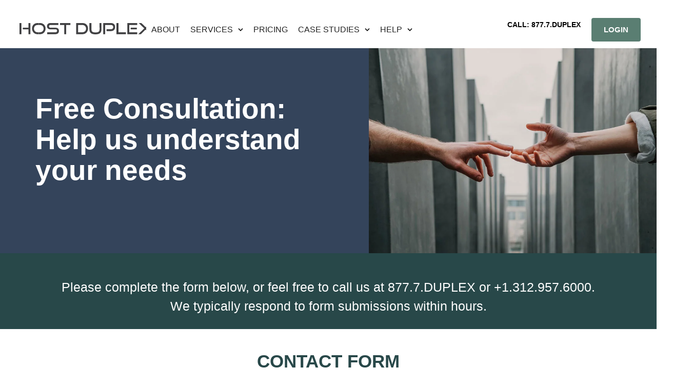

--- FILE ---
content_type: text/html; charset=UTF-8
request_url: https://www.hostduplex.com/free-consultation/
body_size: 66310
content:
<!DOCTYPE html><html lang="en-US" prefix="og: https://ogp.me/ns#"><head ><meta charset="UTF-8" /><meta name="viewport" content="width=device-width, initial-scale=1" /><style>img:is([sizes="auto" i], [sizes^="auto," i]) { contain-intrinsic-size: 3000px 1500px }</style> <script type="litespeed/javascript">var epic_news_ajax_url='https://www.hostduplex.com/?epic-ajax-request=epic-ne'</script> <title>Free Consultation - Host Duplex</title><meta name="description" content="Please complete the form below, or feel free to call us at 877.7.DUPLEX or  +1.312.957.6000. We typically respond to form submissions within hours."/><meta name="robots" content="follow, index, max-snippet:-1, max-video-preview:-1, max-image-preview:large"/><link rel="canonical" href="https://www.hostduplex.com/free-consultation/" /><meta property="og:locale" content="en_US" /><meta property="og:type" content="article" /><meta property="og:title" content="Free Consultation - Host Duplex" /><meta property="og:description" content="Please complete the form below, or feel free to call us at 877.7.DUPLEX or  +1.312.957.6000. We typically respond to form submissions within hours." /><meta property="og:url" content="https://www.hostduplex.com/free-consultation/" /><meta property="og:site_name" content="Host Duplex" /><meta property="og:updated_time" content="2023-07-13T23:52:44+00:00" /><meta name="twitter:card" content="summary_large_image" /><meta name="twitter:title" content="Free Consultation - Host Duplex" /><meta name="twitter:description" content="Please complete the form below, or feel free to call us at 877.7.DUPLEX or  +1.312.957.6000. We typically respond to form submissions within hours." /><meta name="twitter:label1" content="Time to read" /><meta name="twitter:data1" content="Less than a minute" /> <script type="application/ld+json" class="rank-math-schema-pro">{"@context":"https://schema.org","@graph":[{"@type":"BreadcrumbList","@id":"https://www.hostduplex.com/free-consultation/#breadcrumb","itemListElement":[{"@type":"ListItem","position":"1","item":{"@id":"https://www.hostduplex.com","name":"Home"}},{"@type":"ListItem","position":"2","item":{"@id":"https://www.hostduplex.com/free-consultation/","name":"Free Consultation"}}]}]}</script> <link rel='dns-prefetch' href='//widget.trustpilot.com' /><link rel='dns-prefetch' href='//fonts.gstatic.com' /><link rel='dns-prefetch' href='//fonts.googleapis.com' /><link rel='dns-prefetch' href='//embed.tawk.to' /><link rel="alternate" type="application/rss+xml" title="Host Duplex &raquo; Feed" href="https://www.hostduplex.com/feed/" /><link rel="alternate" type="application/rss+xml" title="Host Duplex &raquo; Comments Feed" href="https://www.hostduplex.com/comments/feed/" /> <script type="litespeed/javascript">window._wpemojiSettings={"baseUrl":"https:\/\/s.w.org\/images\/core\/emoji\/16.0.1\/72x72\/","ext":".png","svgUrl":"https:\/\/s.w.org\/images\/core\/emoji\/16.0.1\/svg\/","svgExt":".svg","source":{"concatemoji":"https:\/\/www.hostduplex.com\/wp-includes\/js\/wp-emoji-release.min.js?ver=6.8.3"}};
/*! This file is auto-generated */
!function(s,n){var o,i,e;function c(e){try{var t={supportTests:e,timestamp:(new Date).valueOf()};sessionStorage.setItem(o,JSON.stringify(t))}catch(e){}}function p(e,t,n){e.clearRect(0,0,e.canvas.width,e.canvas.height),e.fillText(t,0,0);var t=new Uint32Array(e.getImageData(0,0,e.canvas.width,e.canvas.height).data),a=(e.clearRect(0,0,e.canvas.width,e.canvas.height),e.fillText(n,0,0),new Uint32Array(e.getImageData(0,0,e.canvas.width,e.canvas.height).data));return t.every(function(e,t){return e===a[t]})}function u(e,t){e.clearRect(0,0,e.canvas.width,e.canvas.height),e.fillText(t,0,0);for(var n=e.getImageData(16,16,1,1),a=0;a<n.data.length;a++)if(0!==n.data[a])return!1;return!0}function f(e,t,n,a){switch(t){case"flag":return n(e,"\ud83c\udff3\ufe0f\u200d\u26a7\ufe0f","\ud83c\udff3\ufe0f\u200b\u26a7\ufe0f")?!1:!n(e,"\ud83c\udde8\ud83c\uddf6","\ud83c\udde8\u200b\ud83c\uddf6")&&!n(e,"\ud83c\udff4\udb40\udc67\udb40\udc62\udb40\udc65\udb40\udc6e\udb40\udc67\udb40\udc7f","\ud83c\udff4\u200b\udb40\udc67\u200b\udb40\udc62\u200b\udb40\udc65\u200b\udb40\udc6e\u200b\udb40\udc67\u200b\udb40\udc7f");case"emoji":return!a(e,"\ud83e\udedf")}return!1}function g(e,t,n,a){var r="undefined"!=typeof WorkerGlobalScope&&self instanceof WorkerGlobalScope?new OffscreenCanvas(300,150):s.createElement("canvas"),o=r.getContext("2d",{willReadFrequently:!0}),i=(o.textBaseline="top",o.font="600 32px Arial",{});return e.forEach(function(e){i[e]=t(o,e,n,a)}),i}function t(e){var t=s.createElement("script");t.src=e,t.defer=!0,s.head.appendChild(t)}"undefined"!=typeof Promise&&(o="wpEmojiSettingsSupports",i=["flag","emoji"],n.supports={everything:!0,everythingExceptFlag:!0},e=new Promise(function(e){s.addEventListener("DOMContentLiteSpeedLoaded",e,{once:!0})}),new Promise(function(t){var n=function(){try{var e=JSON.parse(sessionStorage.getItem(o));if("object"==typeof e&&"number"==typeof e.timestamp&&(new Date).valueOf()<e.timestamp+604800&&"object"==typeof e.supportTests)return e.supportTests}catch(e){}return null}();if(!n){if("undefined"!=typeof Worker&&"undefined"!=typeof OffscreenCanvas&&"undefined"!=typeof URL&&URL.createObjectURL&&"undefined"!=typeof Blob)try{var e="postMessage("+g.toString()+"("+[JSON.stringify(i),f.toString(),p.toString(),u.toString()].join(",")+"));",a=new Blob([e],{type:"text/javascript"}),r=new Worker(URL.createObjectURL(a),{name:"wpTestEmojiSupports"});return void(r.onmessage=function(e){c(n=e.data),r.terminate(),t(n)})}catch(e){}c(n=g(i,f,p,u))}t(n)}).then(function(e){for(var t in e)n.supports[t]=e[t],n.supports.everything=n.supports.everything&&n.supports[t],"flag"!==t&&(n.supports.everythingExceptFlag=n.supports.everythingExceptFlag&&n.supports[t]);n.supports.everythingExceptFlag=n.supports.everythingExceptFlag&&!n.supports.flag,n.DOMReady=!1,n.readyCallback=function(){n.DOMReady=!0}}).then(function(){return e}).then(function(){var e;n.supports.everything||(n.readyCallback(),(e=n.source||{}).concatemoji?t(e.concatemoji):e.wpemoji&&e.twemoji&&(t(e.twemoji),t(e.wpemoji)))}))}((window,document),window._wpemojiSettings)</script> <style id="litespeed-ccss">ul{box-sizing:border-box}:root{--wp--preset--font-size--normal:16px;--wp--preset--font-size--huge:42px}body{--wp--preset--color--black:#000;--wp--preset--color--cyan-bluish-gray:#abb8c3;--wp--preset--color--white:#fff;--wp--preset--color--pale-pink:#f78da7;--wp--preset--color--vivid-red:#cf2e2e;--wp--preset--color--luminous-vivid-orange:#ff6900;--wp--preset--color--luminous-vivid-amber:#fcb900;--wp--preset--color--light-green-cyan:#7bdcb5;--wp--preset--color--vivid-green-cyan:#00d084;--wp--preset--color--pale-cyan-blue:#8ed1fc;--wp--preset--color--vivid-cyan-blue:#0693e3;--wp--preset--color--vivid-purple:#9b51e0;--wp--preset--gradient--vivid-cyan-blue-to-vivid-purple:linear-gradient(135deg,rgba(6,147,227,1) 0%,#9b51e0 100%);--wp--preset--gradient--light-green-cyan-to-vivid-green-cyan:linear-gradient(135deg,#7adcb4 0%,#00d082 100%);--wp--preset--gradient--luminous-vivid-amber-to-luminous-vivid-orange:linear-gradient(135deg,rgba(252,185,0,1) 0%,rgba(255,105,0,1) 100%);--wp--preset--gradient--luminous-vivid-orange-to-vivid-red:linear-gradient(135deg,rgba(255,105,0,1) 0%,#cf2e2e 100%);--wp--preset--gradient--very-light-gray-to-cyan-bluish-gray:linear-gradient(135deg,#eee 0%,#a9b8c3 100%);--wp--preset--gradient--cool-to-warm-spectrum:linear-gradient(135deg,#4aeadc 0%,#9778d1 20%,#cf2aba 40%,#ee2c82 60%,#fb6962 80%,#fef84c 100%);--wp--preset--gradient--blush-light-purple:linear-gradient(135deg,#ffceec 0%,#9896f0 100%);--wp--preset--gradient--blush-bordeaux:linear-gradient(135deg,#fecda5 0%,#fe2d2d 50%,#6b003e 100%);--wp--preset--gradient--luminous-dusk:linear-gradient(135deg,#ffcb70 0%,#c751c0 50%,#4158d0 100%);--wp--preset--gradient--pale-ocean:linear-gradient(135deg,#fff5cb 0%,#b6e3d4 50%,#33a7b5 100%);--wp--preset--gradient--electric-grass:linear-gradient(135deg,#caf880 0%,#71ce7e 100%);--wp--preset--gradient--midnight:linear-gradient(135deg,#020381 0%,#2874fc 100%);--wp--preset--duotone--dark-grayscale:url('#wp-duotone-dark-grayscale');--wp--preset--duotone--grayscale:url('#wp-duotone-grayscale');--wp--preset--duotone--purple-yellow:url('#wp-duotone-purple-yellow');--wp--preset--duotone--blue-red:url('#wp-duotone-blue-red');--wp--preset--duotone--midnight:url('#wp-duotone-midnight');--wp--preset--duotone--magenta-yellow:url('#wp-duotone-magenta-yellow');--wp--preset--duotone--purple-green:url('#wp-duotone-purple-green');--wp--preset--duotone--blue-orange:url('#wp-duotone-blue-orange');--wp--preset--font-size--small:13px;--wp--preset--font-size--medium:20px;--wp--preset--font-size--large:36px;--wp--preset--font-size--x-large:42px;--wp--preset--spacing--20:.44rem;--wp--preset--spacing--30:.67rem;--wp--preset--spacing--40:1rem;--wp--preset--spacing--50:1.5rem;--wp--preset--spacing--60:2.25rem;--wp--preset--spacing--70:3.38rem;--wp--preset--spacing--80:5.06rem}:root{--admin-bar-top:7px}:root{--blue:#007bff;--indigo:#6610f2;--purple:#6f42c1;--pink:#e83e8c;--red:#dc3545;--orange:#fd7e14;--yellow:#ffc107;--green:#28a745;--teal:#20c997;--cyan:#17a2b8;--white:#fff;--gray:#6c757d;--gray-dark:#343a40;--primary:#007bff;--secondary:#6c757d;--success:#28a745;--info:#17a2b8;--warning:#ffc107;--danger:#dc3545;--light:#f8f9fa;--dark:#343a40;--breakpoint-xs:0;--breakpoint-sm:576px;--breakpoint-md:768px;--breakpoint-lg:992px;--breakpoint-xl:1200px;--font-family-sans-serif:-apple-system,BlinkMacSystemFont,"Segoe UI",Roboto,"Helvetica Neue",Arial,sans-serif,"Apple Color Emoji","Segoe UI Emoji","Segoe UI Symbol";--font-family-monospace:SFMono-Regular,Menlo,Monaco,Consolas,"Liberation Mono","Courier New",monospace}*,*:before,*:after{box-sizing:border-box}html{font-family:sans-serif;line-height:1.15;-webkit-text-size-adjust:100%;-ms-text-size-adjust:100%;-ms-overflow-style:scrollbar}@-ms-viewport{width:device-width}header,main,section{display:block}body{text-align:left;background:#fff;background-size:auto;margin-top:0;margin-right:0;margin-bottom:0;margin-left:0}body .jupiterx-site{font-family:Poppins;font-size:1rem;color:#212529;line-height:1.5}h1,h2{margin-top:0;margin-bottom:.5rem}p{margin-top:0;margin-bottom:1rem}ul{margin-top:0;margin-bottom:1rem}strong{font-weight:bolder}a{color:#284849;text-decoration:none;background-color:transparent;-webkit-text-decoration-skip:objects}a:not([href]):not([tabindex]){color:inherit;text-decoration:none}img{vertical-align:middle;border-style:none}svg:not(:root){overflow:hidden}label{display:inline-block;margin-bottom:.5rem}button{border-radius:0}input,button{margin:0;font-family:inherit;font-size:inherit;line-height:inherit}button,input{overflow:visible}button{text-transform:none}button,[type=submit]{-webkit-appearance:button}button::-moz-focus-inner,[type=submit]::-moz-focus-inner{padding:0;border-style:none}input[type=checkbox]{box-sizing:border-box;padding:0}::-webkit-file-upload-button{font:inherit;-webkit-appearance:button}h1,h2{margin-bottom:.5rem;font-family:inherit;color:inherit}h1{font-family:Poppins;font-size:2.5rem;font-weight:600;line-height:1.2}h2{font-family:Poppins;font-size:2rem;font-weight:500;line-height:1.2}.jupiterx-a11y-skip-navigation-link{position:absolute;top:-1000em}.jupiterx-header{position:relative;z-index:100;width:100%}.jupiterx-main{position:relative;z-index:20;background-color:#fff;background-position:top left;background-repeat:no-repeat;background-attachment:scroll;background-size:auto}.jupiterx-scroll-top{border-width:1px;border-color:#e9ecef;border-style:solid;border-radius:4px;margin-top:1rem;margin-right:1rem;margin-bottom:1rem;margin-left:1rem;padding-top:1rem;padding-right:1.2rem;padding-bottom:1rem;padding-left:1.2rem;display:inline-block;background-color:#e9ecef;font-size:1.3rem;color:#adb5bd;line-height:.8}[class*=" jupiterx-icon-"]:before{font-family:"jupiterx";-webkit-font-smoothing:antialiased;-moz-osx-font-smoothing:grayscale;font-style:normal;font-variant:normal;font-weight:400;speak:none;text-decoration:none;text-transform:none;line-height:1}.jupiterx-icon-angle-up:before{content:"\EA1A"}.fa,.fas{-moz-osx-font-smoothing:grayscale;-webkit-font-smoothing:antialiased;display:inline-block;font-style:normal;font-variant:normal;text-rendering:auto;line-height:1}.fa-angle-down:before{content:"\f107"}.fa-angle-left:before{content:"\f104"}.fa-angle-right:before{content:"\f105"}.fa-bars:before{content:"\f0c9"}.fa-circle:before{content:"\f111"}.fa-long-arrow-alt-right:before{content:"\f30b"}.fa-times:before{content:"\f00d"}.fa,.fas{font-family:"Font Awesome 5 Free"}.fa,.fas{font-weight:900}.jet-menu-container{position:relative;width:100%}.jet-menu{display:-webkit-box;display:-ms-flexbox;display:flex;-webkit-box-orient:horizontal;-webkit-box-direction:normal;-ms-flex-flow:row wrap;flex-flow:row wrap;-webkit-box-pack:center;-ms-flex-pack:center;justify-content:center;-webkit-box-align:stretch;-ms-flex-align:stretch;align-items:stretch;width:100%;position:relative;margin:0;padding:0;list-style:none}.jet-menu .jet-menu-item{display:-webkit-box;display:-ms-flexbox;display:flex}.jet-menu .top-level-link{width:100%;margin:0;padding:10px;display:-webkit-box;display:-ms-flexbox;display:flex;-webkit-box-pack:start;-ms-flex-pack:start;justify-content:flex-start;-webkit-box-align:center;-ms-flex-align:center;align-items:center}.jet-menu-item{position:relative}.jet-menu-item>a{display:block;text-decoration:none;width:auto}.jet-menu-item.jet-mega-menu-item{position:static}.jet-menu-item .jet-sub-mega-menu{width:100%;display:-webkit-box;display:-ms-flexbox;display:flex;-webkit-box-pack:center;-ms-flex-pack:center;justify-content:center;-webkit-box-align:center;-ms-flex-align:center;align-items:center;position:absolute;background-color:#fff;top:100%;left:0;-webkit-box-shadow:2px 2px 5px rgba(0,0,0,.2);box-shadow:2px 2px 5px rgba(0,0,0,.2);z-index:999}.jet-menu-item .jet-sub-mega-menu>.elementor{width:100%}.jet-menu-item-wrapper{display:-webkit-box;display:-ms-flexbox;display:flex;-ms-flex-wrap:wrap;flex-wrap:wrap;-webkit-box-align:center;-ms-flex-align:center;align-items:center}.jet-menu-item-wrapper .jet-dropdown-arrow{display:-webkit-box;display:-ms-flexbox;display:flex;-webkit-box-pack:center;-ms-flex-pack:center;justify-content:center;-webkit-box-align:center;-ms-flex-align:center;align-items:center;-ms-flex-item-align:center;align-self:center;margin-left:10px}.jet-sub-mega-menu{opacity:0;visibility:hidden}.jet-menu.jet-menu--animation-type-fade .jet-sub-mega-menu{opacity:0;visibility:hidden}.jet-custom-nav{max-width:100%;position:relative;margin:0;padding:0;list-style:none;display:-webkit-box;display:-ms-flexbox;display:flex;-webkit-box-orient:vertical;-webkit-box-direction:normal;-ms-flex-flow:column nowrap;flex-flow:column nowrap;-webkit-box-pack:center;-ms-flex-pack:center;justify-content:center;-webkit-box-align:stretch;-ms-flex-align:stretch;align-items:stretch}.jet-custom-nav>.jet-custom-nav__item{position:relative;margin-bottom:1px}.jet-custom-nav>.jet-custom-nav__item>a{display:-webkit-box;display:-ms-flexbox;display:flex;-webkit-box-orient:horizontal;-webkit-box-direction:normal;-ms-flex-flow:row wrap;flex-flow:row wrap;-webkit-box-pack:start;-ms-flex-pack:start;justify-content:flex-start;padding:10px 15px;background-color:#54595f}.jet-custom-nav .jet-menu-link-text{display:-webkit-box;display:-ms-flexbox;display:flex;-webkit-box-orient:vertical;-webkit-box-direction:normal;-ms-flex-direction:column;flex-direction:column;-webkit-box-pack:start;-ms-flex-pack:start;justify-content:flex-start;-ms-flex-item-align:stretch;align-self:stretch;color:#fff;font-size:14px}.jet-custom-nav .jet-menu-icon{display:-webkit-box;display:-ms-flexbox;display:flex;-webkit-box-pack:center;-ms-flex-pack:center;justify-content:center;-webkit-box-align:center;-ms-flex-align:center;align-items:center;margin:0 10px 0 0;color:#fff;border-radius:50%;width:22px;height:22px}.jet-custom-nav .jet-menu-icon:before{font-size:12px;color:#7a7a7a}.jet-custom-nav .jet-menu-icon svg{fill:currentColor;height:auto}.jet-custom-nav .jet-menu-icon svg path{fill:currentColor}.jet-mega-menu-item{position:relative;-webkit-transform-origin:0;-ms-transform-origin:0;transform-origin:0}.jet-mobile-menu{display:-webkit-box;display:-ms-flexbox;display:flex;-webkit-box-orient:vertical;-webkit-box-direction:normal;-ms-flex-flow:column wrap;flex-flow:column wrap;-webkit-box-pack:start;-ms-flex-pack:start;justify-content:flex-start;-webkit-box-align:stretch;-ms-flex-align:stretch;align-items:stretch}.jet-mobile-menu__refs{display:none}.elementor-screen-only{position:absolute;top:-10000em;width:1px;height:1px;margin:-1px;padding:0;overflow:hidden;clip:rect(0,0,0,0);border:0}.elementor *,.elementor :after,.elementor :before{box-sizing:border-box}.elementor a{box-shadow:none;text-decoration:none}.elementor img{height:auto;max-width:100%;border:none;border-radius:0;box-shadow:none}.elementor .elementor-background-overlay{height:100%;width:100%;top:0;left:0;position:absolute}.elementor-widget-wrap>.elementor-element.elementor-absolute{position:absolute}.elementor-widget-wrap .elementor-element.elementor-widget__width-auto,.elementor-widget-wrap .elementor-element.elementor-widget__width-initial{max-width:100%}@media (max-width:767px){.elementor-widget-wrap .elementor-element.elementor-widget-mobile__width-auto{max-width:100%}}.elementor-element{--flex-direction:initial;--flex-wrap:initial;--justify-content:initial;--align-items:initial;--align-content:initial;--gap:initial;--flex-basis:initial;--flex-grow:initial;--flex-shrink:initial;--order:initial;--align-self:initial;flex-basis:var(--flex-basis);flex-grow:var(--flex-grow);flex-shrink:var(--flex-shrink);order:var(--order);align-self:var(--align-self)}.elementor-element.elementor-absolute{z-index:1}.elementor-align-right{text-align:right}.elementor-align-right .elementor-button{width:auto}.elementor-align-left{text-align:left}.elementor-align-left .elementor-button{width:auto}@media (max-width:767px){.elementor-mobile-align-right{text-align:right}.elementor-mobile-align-right .elementor-button{width:auto}}:root{--page-title-display:block}.elementor-section{position:relative}.elementor-section .elementor-container{display:flex;margin-right:auto;margin-left:auto;position:relative}@media (max-width:1024px){.elementor-section .elementor-container{flex-wrap:wrap}}.elementor-section.elementor-section-boxed>.elementor-container{max-width:1140px}.elementor-section.elementor-section-items-middle>.elementor-container{align-items:center}.elementor-widget-wrap{position:relative;width:100%;flex-wrap:wrap;align-content:flex-start}.elementor:not(.elementor-bc-flex-widget) .elementor-widget-wrap{display:flex}.elementor-widget-wrap>.elementor-element{width:100%}.elementor-widget{position:relative}.elementor-widget:not(:last-child){margin-bottom:20px}.elementor-widget:not(:last-child).elementor-widget__width-auto{margin-bottom:0}.elementor-column{position:relative;min-height:1px;display:flex}.elementor-column-gap-default>.elementor-column>.elementor-element-populated{padding:10px}@media (min-width:768px){.elementor-column.elementor-col-25{width:25%}.elementor-column.elementor-col-33{width:33.333%}.elementor-column.elementor-col-50{width:50%}.elementor-column.elementor-col-66{width:66.666%}.elementor-column.elementor-col-100{width:100%}}@media (min-width:768px) and (max-width:1024px){.elementor-reverse-tablet>.elementor-container>:first-child{order:10}}@media (min-width:-1) and (max-width:1024px){.elementor-reverse-tablet>.elementor-container>:first-child{order:10}}@media (min-width:768px) and (max-width:-1){.elementor-reverse-tablet>.elementor-container>:first-child{order:0}}@media (max-width:767px){.elementor-reverse-mobile>.elementor-container>:first-child{order:10}.elementor-column{width:100%}}.elementor-form-fields-wrapper{display:flex;flex-wrap:wrap}.elementor-form-fields-wrapper.elementor-labels-above .elementor-field-group>input{flex-basis:100%;max-width:100%}.elementor-field-group{flex-wrap:wrap;align-items:center}.elementor-field-group .elementor-field-textual{width:100%;max-width:100%;border:1px solid #818a91;background-color:transparent;color:#373a3c;vertical-align:middle;flex-grow:1}.elementor-field-group .elementor-field-textual::-moz-placeholder{color:inherit;font-family:inherit;opacity:.6}.elementor-field-textual{line-height:1.4;font-size:15px;min-height:40px;padding:5px 14px;border-radius:3px}.elementor-button{display:inline-block;line-height:1;background-color:#818a91;font-size:15px;padding:12px 24px;border-radius:3px;color:#fff;fill:#fff;text-align:center}.elementor-button:visited{color:#fff}.elementor-button-content-wrapper{display:flex;justify-content:center}.elementor-button-icon{flex-grow:0;order:5}.elementor-button-text{flex-grow:1;order:10;display:inline-block}.elementor-button.elementor-size-xs{font-size:13px;padding:10px 20px;border-radius:2px}.elementor-button.elementor-size-md{font-size:16px;padding:15px 30px;border-radius:4px}.elementor-button .elementor-align-icon-right{margin-left:5px;order:15}.elementor-button span{text-decoration:inherit}.elementor-element{--swiper-theme-color:#000;--swiper-navigation-size:44px;--swiper-pagination-bullet-size:6px;--swiper-pagination-bullet-horizontal-gap:6px}.elementor .elementor-element ul.elementor-icon-list-items{padding:0}@media (max-width:767px){.elementor .elementor-hidden-mobile,.elementor .elementor-hidden-phone{display:none}}@media (min-width:768px) and (max-width:1024px){.elementor .elementor-hidden-tablet{display:none}}@media (min-width:1025px) and (max-width:99999px){.elementor .elementor-hidden-desktop{display:none}}.elementor-kit-6{--e-global-color-primary:#6ec1e4;--e-global-color-secondary:#54595f;--e-global-color-text:#7a7a7a;--e-global-color-accent:#61ce70;--e-global-typography-primary-font-family:"Roboto";--e-global-typography-primary-font-weight:600;--e-global-typography-secondary-font-family:"Roboto Slab";--e-global-typography-secondary-font-weight:400;--e-global-typography-text-font-family:"Roboto";--e-global-typography-text-font-weight:400;--e-global-typography-accent-font-family:"Roboto";--e-global-typography-accent-font-weight:500}.elementor-section.elementor-section-boxed>.elementor-container{max-width:1140px}.elementor-widget:not(:last-child){margin-bottom:20px}.elementor-element{--widgets-spacing:20px}@media (max-width:1024px){.elementor-section.elementor-section-boxed>.elementor-container{max-width:1024px}}@media (max-width:767px){.elementor-section.elementor-section-boxed>.elementor-container{max-width:767px}}.elementor-widget-heading .elementor-heading-title{color:var(--e-global-color-primary);font-family:var(--e-global-typography-primary-font-family),Sans-serif;font-weight:var(--e-global-typography-primary-font-weight)}.elementor-widget-text-editor{color:var(--e-global-color-text);font-family:var(--e-global-typography-text-font-family),Sans-serif;font-weight:var(--e-global-typography-text-font-weight)}.elementor-widget-button .elementor-button{font-family:var(--e-global-typography-accent-font-family),Sans-serif;font-weight:var(--e-global-typography-accent-font-weight);background-color:var(--e-global-color-accent)}.elementor-widget-divider{--divider-color:var(--e-global-color-secondary)}.elementor-widget-icon-list .elementor-icon-list-icon i{color:var(--e-global-color-primary)}.elementor-widget-icon-list .elementor-icon-list-text{color:var(--e-global-color-secondary)}.elementor-widget-icon-list .elementor-icon-list-item>.elementor-icon-list-text,.elementor-widget-icon-list .elementor-icon-list-item>a{font-family:var(--e-global-typography-text-font-family),Sans-serif;font-weight:var(--e-global-typography-text-font-weight)}.elementor-widget-jet-custom-menu>.elementor-widget-container>div>.jet-custom-nav>.jet-custom-nav__item>a{background-color:var(--e-global-color-text)}.elementor-widget-jet-custom-menu>.elementor-widget-container>div>.jet-custom-nav>.jet-custom-nav__item>a .jet-custom-item-label.top-level-label{font-family:var(--e-global-typography-accent-font-family),Sans-serif;font-weight:var(--e-global-typography-accent-font-weight)}.elementor-widget-jet-custom-menu>.elementor-widget-container>div>.jet-custom-nav>.jet-custom-nav__item>a .jet-menu-icon:before{color:var(--e-global-color-text)}.elementor-widget-raven-form .raven-field-label{font-family:var(--e-global-typography-text-font-family),Sans-serif;font-weight:var(--e-global-typography-text-font-weight)}.elementor-widget-raven-form .raven-field{font-family:var(--e-global-typography-text-font-family),Sans-serif;font-weight:var(--e-global-typography-text-font-weight)}.elementor-widget-raven-form .raven-field-type-acceptance .raven-field-subgroup .raven-field-label{font-family:var(--e-global-typography-text-font-family),Sans-serif;font-weight:var(--e-global-typography-text-font-weight)}.elementor-widget-raven-form .raven-submit-button,.elementor-widget-raven-form .raven-submit-button>span{font-family:var(--e-global-typography-text-font-family),Sans-serif;font-weight:var(--e-global-typography-text-font-weight)}.elementor-widget-raven-form{font-family:var(--e-global-typography-text-font-family),Sans-serif;font-weight:var(--e-global-typography-text-font-weight)}.elementor-widget-form .elementor-field-group>label{color:var(--e-global-color-text)}.elementor-widget-form .elementor-field-group>label{font-family:var(--e-global-typography-text-font-family),Sans-serif;font-weight:var(--e-global-typography-text-font-weight)}.elementor-widget-form .elementor-field-group .elementor-field{color:var(--e-global-color-text)}.elementor-widget-form .elementor-field-group .elementor-field{font-family:var(--e-global-typography-text-font-family),Sans-serif;font-weight:var(--e-global-typography-text-font-weight)}.elementor-widget-form{--e-form-steps-indicator-inactive-primary-color:var(--e-global-color-text);--e-form-steps-indicator-active-primary-color:var(--e-global-color-accent);--e-form-steps-indicator-completed-primary-color:var(--e-global-color-accent);--e-form-steps-indicator-progress-color:var(--e-global-color-accent);--e-form-steps-indicator-progress-background-color:var(--e-global-color-text);--e-form-steps-indicator-progress-meter-color:var(--e-global-color-text)}.elementor-367 .elementor-element.elementor-element-3935647>.elementor-container{min-height:400px}.elementor-367 .elementor-element.elementor-element-3935647{overflow:hidden;padding:0}.elementor-367 .elementor-element.elementor-element-76de2a74.elementor-column.elementor-element[data-element_type="column"]>.elementor-widget-wrap.elementor-element-populated{align-content:center;align-items:center}.elementor-367 .elementor-element.elementor-element-76de2a74.elementor-column>.elementor-widget-wrap{justify-content:flex-end}.elementor-367 .elementor-element.elementor-element-76de2a74>.elementor-element-populated{margin:0;--e-column-margin-right:0px;--e-column-margin-left:0px;padding:0}.elementor-367 .elementor-element.elementor-element-570b66d1{text-align:left;width:var(--container-widget-width,550px);max-width:550px;--container-widget-width:550px;--container-widget-flex-grow:0;align-self:flex-start;z-index:2}.elementor-367 .elementor-element.elementor-element-570b66d1 .elementor-heading-title{color:#fff;font-family:"Barlow",Sans-serif;font-size:63px;font-weight:600;letter-spacing:0px}.elementor-367 .elementor-element.elementor-element-570b66d1>.elementor-widget-container{margin:-8% 0 0;padding:0 0 8%}.elementor-367 .elementor-element.elementor-element-40d0593b:not(.elementor-motion-effects-element-type-background)>.elementor-widget-wrap{background-image:url("https://www.hostduplex.com/wp-content/uploads/2023/01/toa-heftiba-_UIVmIBB3JU-unsplash.jpg");background-repeat:no-repeat;background-size:cover}.elementor-367 .elementor-element.elementor-element-40d0593b>.elementor-element-populated{margin:0 -10px 0 100px;--e-column-margin-right:-10px;--e-column-margin-left:100px}.elementor-367 .elementor-element.elementor-element-1e5cb25f{--divider-border-style:solid;--divider-color:#00000000;--divider-border-width:1px}.elementor-367 .elementor-element.elementor-element-1e5cb25f .elementor-divider-separator{width:100%}.elementor-367 .elementor-element.elementor-element-1e5cb25f .elementor-divider{padding-top:15px;padding-bottom:15px}.elementor-367 .elementor-element.elementor-element-1e5cb25f>.elementor-widget-container{margin:0 -25px 0 0;padding:6px 10px 6px 6px}.elementor-367 .elementor-element.elementor-element-3935647:not(.elementor-motion-effects-element-type-background){background-color:#34445b}.elementor-367 .elementor-element.elementor-element-87b1859>.elementor-container{max-width:1600px}.elementor-367 .elementor-element.elementor-element-87b1859{overflow:hidden}.elementor-367 .elementor-element.elementor-element-23afb7f3.elementor-column.elementor-element[data-element_type="column"]>.elementor-widget-wrap.elementor-element-populated{align-content:center;align-items:center}.elementor-367 .elementor-element.elementor-element-23afb7f3.elementor-column>.elementor-widget-wrap{justify-content:flex-start}.elementor-367 .elementor-element.elementor-element-1e4f72c0 .elementor-heading-title{color:#fff;font-family:"Euclid Circular B",Sans-serif;font-weight:600}.elementor-367 .elementor-element.elementor-element-74b6d742{text-align:center;font-family:"Euclid Circular B",Sans-serif;font-size:25px;font-weight:400}.elementor-367 .elementor-element.elementor-element-74b6d742>.elementor-widget-container{margin:3% 0 0}.elementor-367 .elementor-element.elementor-element-87b1859:not(.elementor-motion-effects-element-type-background){background-color:var(--e-global-color-primary)}.elementor-367 .elementor-element.elementor-element-53944772>.elementor-container{max-width:1600px}.elementor-367 .elementor-element.elementor-element-53944772{overflow:hidden}.elementor-367 .elementor-element.elementor-element-54bee4.elementor-column.elementor-element[data-element_type="column"]>.elementor-widget-wrap.elementor-element-populated{align-content:center;align-items:center}.elementor-367 .elementor-element.elementor-element-54bee4.elementor-column>.elementor-widget-wrap{justify-content:flex-start}.elementor-367 .elementor-element.elementor-element-471eb226{text-align:center;font-family:"Euclid Circular B",Sans-serif;font-size:25px;font-weight:400}.elementor-367 .elementor-element.elementor-element-471eb226>.elementor-widget-container{margin:3% 0 0}.elementor-367 .elementor-element.elementor-element-53944772:not(.elementor-motion-effects-element-type-background){background-color:#284849}.elementor-367 .elementor-element.elementor-element-2e088fa9>.elementor-widget-wrap>.elementor-widget:not(.elementor-widget__width-auto):not(.elementor-widget__width-initial):not(:last-child):not(.elementor-absolute){margin-bottom:0}.elementor-367 .elementor-element.elementor-element-5f091f7e{text-align:center}.elementor-367 .elementor-element.elementor-element-5f091f7e .elementor-heading-title{color:#284849;font-size:35px;font-weight:900;text-transform:uppercase}.elementor-367 .elementor-element.elementor-element-5f091f7e>.elementor-widget-container{margin:-10%;padding:39px 39px 0}.elementor-367 .elementor-element.elementor-element-5268adef>.elementor-element-populated{padding:0}.elementor-367 .elementor-element.elementor-element-57671516 .elementor-field-group{padding-right:calc(10px/2);padding-left:calc(10px/2);margin-bottom:10px}.elementor-367 .elementor-element.elementor-element-57671516 .elementor-form-fields-wrapper{margin-left:calc(-10px/2);margin-right:calc(-10px/2);margin-bottom:-10px}body .elementor-367 .elementor-element.elementor-element-57671516 .elementor-labels-above .elementor-field-group>label{padding-bottom:0}.elementor-367 .elementor-element.elementor-element-57671516 .elementor-field-group:not(.elementor-field-type-upload) .elementor-field:not(.elementor-select-wrapper){background-color:#fff}.elementor-367 .elementor-element.elementor-element-57671516{--e-form-steps-indicators-spacing:20px;--e-form-steps-indicator-padding:30px;--e-form-steps-indicator-inactive-secondary-color:#fff;--e-form-steps-indicator-active-secondary-color:#fff;--e-form-steps-indicator-completed-secondary-color:#fff;--e-form-steps-divider-width:1px;--e-form-steps-divider-gap:10px}.elementor-367 .elementor-element.elementor-element-75d7b379{padding:100px 0 50px}@media (max-width:1024px){.elementor-367 .elementor-element.elementor-element-570b66d1 .elementor-heading-title{font-size:55px;line-height:60px}.elementor-367 .elementor-element.elementor-element-5f091f7e .elementor-heading-title{font-size:34px}.elementor-367 .elementor-element.elementor-element-5f091f7e>.elementor-widget-container{margin:0}.elementor-367 .elementor-element.elementor-element-75d7b379{padding:0}}@media (min-width:768px){.elementor-367 .elementor-element.elementor-element-76de2a74{width:48.391%}.elementor-367 .elementor-element.elementor-element-40d0593b{width:51.609%}}@media (max-width:767px){.elementor-367 .elementor-element.elementor-element-570b66d1{text-align:center}.elementor-367 .elementor-element.elementor-element-570b66d1 .elementor-heading-title{font-size:45px;line-height:55px}.elementor-367 .elementor-element.elementor-element-570b66d1>.elementor-widget-container{margin:0;padding:0}.elementor-367 .elementor-element.elementor-element-1e4f72c0{text-align:center}.elementor-367 .elementor-element.elementor-element-1e4f72c0 .elementor-heading-title{font-size:27px}.elementor-367 .elementor-element.elementor-element-74b6d742{text-align:left;font-size:18px}.elementor-367 .elementor-element.elementor-element-74b6d742>.elementor-widget-container{margin:5px}.elementor-367 .elementor-element.elementor-element-87b1859{margin-top:0;margin-bottom:0;padding:18px 0 5px}.elementor-367 .elementor-element.elementor-element-5f091f7e .elementor-heading-title{font-size:24px}.elementor-367 .elementor-element.elementor-element-5f091f7e>.elementor-widget-container{margin:0 0 24px}}.elementor-89 .elementor-element.elementor-element-9edf21c>.elementor-container>.elementor-column>.elementor-widget-wrap{align-content:center;align-items:center}.elementor-89 .elementor-element.elementor-element-241af36>.elementor-element-populated{padding:0}.elementor-89 .elementor-element.elementor-element-cd0548e{text-align:left;width:auto;max-width:auto;top:0}.elementor-89 .elementor-element.elementor-element-cd0548e img{width:1000px;max-width:260px}.elementor-89 .elementor-element.elementor-element-cd0548e>.elementor-widget-container{margin:8px;padding:0}body:not(.rtl) .elementor-89 .elementor-element.elementor-element-cd0548e{left:0}.elementor-89 .elementor-element.elementor-element-4634a15.elementor-column>.elementor-widget-wrap{justify-content:flex-start}.elementor-89 .elementor-element.elementor-element-4634a15>.elementor-element-populated{margin:0;--e-column-margin-right:0px;--e-column-margin-left:0px;padding:0}.elementor-89 .elementor-element.elementor-element-32e2df7 .jet-menu{justify-content:flex-start!important;background-color:#fff}.jet-desktop-menu-active .elementor-89 .elementor-element.elementor-element-32e2df7 .jet-menu>.jet-menu-item{flex-grow:0}.elementor-89 .elementor-element.elementor-element-32e2df7 .jet-menu .jet-menu-item .top-level-link{font-family:"Lato",Sans-serif;font-size:16px;font-weight:400;text-transform:uppercase;color:#222;background-color:#fff}.elementor-89 .elementor-element.elementor-element-32e2df7>.elementor-widget-container{margin:0}.elementor-89 .elementor-element.elementor-element-32e2df7{z-index:10}.elementor-89 .elementor-element.elementor-element-7ec1501>.elementor-element-populated{padding:0}.elementor-89 .elementor-element.elementor-element-4ea5be0{--e-icon-list-icon-size:8px;--e-icon-list-icon-align:center;--e-icon-list-icon-margin:0 calc(var(--e-icon-list-icon-size,1em)*0.125)}.elementor-89 .elementor-element.elementor-element-4ea5be0 .elementor-icon-list-text{color:#000}.elementor-89 .elementor-element.elementor-element-4ea5be0 .elementor-icon-list-item>.elementor-icon-list-text{font-family:"Open Sans",Sans-serif;font-size:14px;font-weight:700;text-transform:uppercase}.elementor-89 .elementor-element.elementor-element-4ea5be0>.elementor-widget-container{padding:0 15px 0 0}.elementor-89 .elementor-element.elementor-element-4f104ef .elementor-icon-list-icon i{color:#c6654f}.elementor-89 .elementor-element.elementor-element-4f104ef{--e-icon-list-icon-size:8px;--e-icon-list-icon-align:center;--e-icon-list-icon-margin:0 calc(var(--e-icon-list-icon-size,1em)*0.125);z-index:3}.elementor-89 .elementor-element.elementor-element-4f104ef .elementor-icon-list-text{color:#000}.elementor-89 .elementor-element.elementor-element-4f104ef .elementor-icon-list-item>a{font-family:"Open Sans",Sans-serif;font-size:14px;font-weight:700;text-transform:uppercase}.elementor-89 .elementor-element.elementor-element-4f104ef>.elementor-widget-container{margin:-21px 0 0;padding:0 15px 0 0}.elementor-89 .elementor-element.elementor-element-aad57d3>.elementor-element-populated{padding:0}.elementor-89 .elementor-element.elementor-element-ca629f8 .elementor-button{font-family:"Open Sans",Sans-serif;font-weight:700;fill:#fff;color:#fff;background-color:#5a7e72;border-radius:4px}.elementor-89 .elementor-element.elementor-element-9edf21c{padding:15px 30px 13px}.elementor-89 .elementor-element.elementor-element-346b3768{text-align:left}.elementor-89 .elementor-element.elementor-element-346b3768>.elementor-widget-container{margin:8px;padding:0}.elementor-89 .elementor-element.elementor-element-4575fffa .elementor-button{font-family:"Open Sans",Sans-serif;font-weight:700;fill:#fff;color:#fff;background-color:#5a7e72;border-radius:4px}.elementor-89 .elementor-element.elementor-element-404f779a>.elementor-container{min-height:400px}.elementor-89 .elementor-element.elementor-element-404f779a{box-shadow:0px 5px 30px 0px rgba(0,0,0,.1);z-index:10}.elementor-89 .elementor-element.elementor-element-22e6c95d>.elementor-element-populated{padding:0}.elementor-89 .elementor-element.elementor-element-5c73637c>.elementor-container{max-width:1200px}.elementor-89 .elementor-element.elementor-element-5c73637c:not(.elementor-motion-effects-element-type-background){background-color:#fff}.elementor-89 .elementor-element.elementor-element-5c73637c{margin-top:0;margin-bottom:0;padding:15px 0}.elementor-89 .elementor-element.elementor-element-14c1e0c9.elementor-column.elementor-element[data-element_type="column"]>.elementor-widget-wrap.elementor-element-populated{align-content:center;align-items:center}.elementor-89 .elementor-element.elementor-element-14c1e0c9>.elementor-element-populated{padding:0}.elementor-89 .elementor-element.elementor-element-2feb18cb.elementor-column.elementor-element[data-element_type="column"]>.elementor-widget-wrap.elementor-element-populated{align-content:center;align-items:center}.elementor-89 .elementor-element.elementor-element-2feb18cb>.elementor-element-populated{padding:0}.elementor-89 .elementor-element.elementor-element-6dc3b44b{text-align:left}.elementor-89 .elementor-element.elementor-element-6dc3b44b img{width:60%}.elementor-89 .elementor-element.elementor-element-d739a01 .elementor-button{font-family:"Open Sans",Sans-serif;font-weight:700;background-color:#5a7e72}.elementor-89 .elementor-element.elementor-element-503f430f.elementor-column.elementor-element[data-element_type="column"]>.elementor-widget-wrap.elementor-element-populated{align-content:center;align-items:center}.elementor-89 .elementor-element.elementor-element-503f430f>.elementor-element-populated{padding:0}.elementor-89 .elementor-element.elementor-element-4378487d .elementor-button .elementor-align-icon-right{margin-left:10px}.elementor-89 .elementor-element.elementor-element-4378487d .elementor-button{font-family:"Montserrat",Sans-serif;font-size:16px;font-weight:400;text-transform:capitalize;fill:#16163f;color:#16163f;background-color:#d3b574;border-radius:0}@media (max-width:1024px){.elementor-89 .elementor-element.elementor-element-9edf21c{padding:20px}.elementor-89 .elementor-element.elementor-element-15df8ab1>.elementor-element-populated{padding:3px 0 0}.elementor-89 .elementor-element.elementor-element-346b3768 img{width:25%}.elementor-89 .elementor-element.elementor-element-5c73637c{padding:20px 15px}.elementor-89 .elementor-element.elementor-element-14c1e0c9>.elementor-element-populated{padding:0}.elementor-89 .elementor-element.elementor-element-2feb18cb>.elementor-element-populated{padding:0}.elementor-89 .elementor-element.elementor-element-503f430f>.elementor-element-populated{padding:0}}@media (max-width:767px){.elementor-89 .elementor-element.elementor-element-241af36{width:50%}.elementor-89 .elementor-element.elementor-element-cd0548e>.elementor-widget-container{margin:14px -109px 17px 25px;padding:-2px}.elementor-89 .elementor-element.elementor-element-4634a15{width:50%}.elementor-89 .elementor-element.elementor-element-9edf21c{padding:15px}.elementor-89 .elementor-element.elementor-element-439eea5d>.elementor-widget-container{margin:0;padding:0}.elementor-89 .elementor-element.elementor-element-439eea5d{width:auto;max-width:auto;z-index:4}.elementor-89 .elementor-element.elementor-element-346b3768 img{width:38%}.elementor-89 .elementor-element.elementor-element-346b3768>.elementor-widget-container{margin:0;padding:0}.elementor-89 .elementor-element.elementor-element-346b3768{width:auto;max-width:auto;z-index:0}.elementor-89 .elementor-element.elementor-element-2469e898{width:44%}.elementor-89 .elementor-element.elementor-element-2469e898.elementor-column.elementor-element[data-element_type="column"]>.elementor-widget-wrap.elementor-element-populated{align-content:flex-start;align-items:flex-start}.elementor-89 .elementor-element.elementor-element-2469e898.elementor-column>.elementor-widget-wrap{justify-content:flex-end}.elementor-89 .elementor-element.elementor-element-4575fffa .elementor-button{padding:9px 17px}.elementor-89 .elementor-element.elementor-element-4575fffa>.elementor-widget-container{margin:0;padding:1px}.elementor-89 .elementor-element.elementor-element-4575fffa{width:auto;max-width:auto}.elementor-89 .elementor-element.elementor-element-404f779a>.elementor-container{min-height:4px}.elementor-89 .elementor-element.elementor-element-404f779a{padding:0}.elementor-89 .elementor-element.elementor-element-22e6c95d>.elementor-element-populated{padding:0}.elementor-89 .elementor-element.elementor-element-5c73637c{padding:10px}.elementor-89 .elementor-element.elementor-element-14c1e0c9{width:13%}.elementor-89 .elementor-element.elementor-element-1f8fd33>.elementor-widget-container{padding:2px}.elementor-89 .elementor-element.elementor-element-2feb18cb{width:33%}.elementor-89 .elementor-element.elementor-element-6dc3b44b img{width:35%}.elementor-89 .elementor-element.elementor-element-0f05594{width:44%}.elementor-89 .elementor-element.elementor-element-0f05594>.elementor-element-populated{margin:0;--e-column-margin-right:0px;--e-column-margin-left:0px;padding:1px}.elementor-89 .elementor-element.elementor-element-d739a01>.elementor-widget-container{margin:4px 0 0;padding:0}.elementor-89 .elementor-element.elementor-element-503f430f{width:55%}.elementor-89 .elementor-element.elementor-element-4378487d .elementor-button{font-size:13px;padding:15px 20px}}@media (min-width:768px){.elementor-89 .elementor-element.elementor-element-241af36{width:20.903%}.elementor-89 .elementor-element.elementor-element-4634a15{width:49.214%}.elementor-89 .elementor-element.elementor-element-7ec1501{width:21.457%}.elementor-89 .elementor-element.elementor-element-aad57d3{width:8.366%}}@media (max-width:1024px) and (min-width:768px){.elementor-89 .elementor-element.elementor-element-4634a15{width:46%}.elementor-89 .elementor-element.elementor-element-2c75e208{width:6%}.elementor-89 .elementor-element.elementor-element-2469e898{width:58%}.elementor-89 .elementor-element.elementor-element-14c1e0c9{width:15%}.elementor-89 .elementor-element.elementor-element-2feb18cb{width:50%}.elementor-89 .elementor-element.elementor-element-503f430f{width:35%}}.elementor-1725 .elementor-element.elementor-element-acbf873:not(.elementor-motion-effects-element-type-background){background-color:#bfcbc4}.elementor-1725 .elementor-element.elementor-element-a52744b>.elementor-widget-wrap>.elementor-widget:not(.elementor-widget__width-auto):not(.elementor-widget__width-initial):not(:last-child):not(.elementor-absolute){margin-bottom:30px}.elementor-1725 .elementor-element.elementor-element-a52744b>.elementor-element-populated{border-style:solid;border-width:0;border-color:#5659c7;padding:10%}.elementor-1725 .elementor-element.elementor-element-04a1821 .elementor-heading-title{color:#05433f;font-family:"Elucid Circular B",Sans-serif;font-size:48px;font-weight:600;text-transform:capitalize}.elementor-1725 .elementor-element.elementor-element-a8232a1{color:#05433f;font-family:"Elucid Circular B",Sans-serif;font-size:20px;font-weight:500;font-style:normal;line-height:1.5em}.elementor-1725 .elementor-element.elementor-element-f168fab .raven-field-group{padding-left:calc(7px/2);padding-right:calc(7px/2);margin-bottom:7px}.elementor-1725 .elementor-element.elementor-element-f168fab .raven-form{margin-left:calc(-7px/2);margin-right:calc(-7px/2)}.elementor-1725 .elementor-element.elementor-element-f168fab .raven-field{border-style:solid;border-color:#bfcbc4}.elementor-1725 .elementor-element.elementor-element-f168fab .raven-field::-webkit-input-placeholder{color:#05433f}.elementor-1725 .elementor-element.elementor-element-f168fab .raven-field::-ms-input-placeholder{color:#05433f}.elementor-1725 .elementor-element.elementor-element-f168fab .raven-submit-button{width:100%;margin:0;border-style:solid;border-width:1px;border-color:#1a4470}.elementor-1725 .elementor-element.elementor-element-f168fab .raven-submit-button,.elementor-1725 .elementor-element.elementor-element-f168fab .raven-submit-button>span{font-family:"Elucid Circular B",Sans-serif;font-size:17px;font-weight:600}.elementor-1725 .elementor-element.elementor-element-f168fab .raven-submit-button:not(.step-button-prev){background-color:#1a4470;background-image:none}.elementor-1725 .elementor-element.elementor-element-f168fab{--raven-form-steps-indicators-spacing:20px;--raven-form-steps-indicator-padding:30px;--raven-form-steps-indicator-inactive-secondary-color:#fff;--raven-form-steps-indicator-active-secondary-color:#fff;--raven-form-steps-indicator-completed-secondary-color:#fff;--raven-form-steps-divider-width:1px;--raven-form-steps-divider-gap:10px}@media (max-width:1024px){.elementor-1725 .elementor-element.elementor-element-a52744b>.elementor-element-populated{padding:5%}.elementor-1725 .elementor-element.elementor-element-04a1821{text-align:center}.elementor-1725 .elementor-element.elementor-element-04a1821 .elementor-heading-title{font-size:28px}.elementor-1725 .elementor-element.elementor-element-a8232a1{text-align:center}}@media (max-width:1024px) and (min-width:768px){.elementor-1725 .elementor-element.elementor-element-a52744b{width:100%}}@media (max-width:767px){.elementor-1725 .elementor-element.elementor-element-a52744b{width:100%}.elementor-1725 .elementor-element.elementor-element-a52744b>.elementor-element-populated{padding:10%}.elementor-1725 .elementor-element.elementor-element-04a1821{text-align:center}.elementor-1725 .elementor-element.elementor-element-04a1821 .elementor-heading-title{font-size:32px}.elementor-1725 .elementor-element.elementor-element-a8232a1{font-size:18px}}.fa{display:inline-block;font:normal normal normal 14px/1 FontAwesome;font-size:inherit;text-rendering:auto;-webkit-font-smoothing:antialiased;-moz-osx-font-smoothing:grayscale}.fa-times:before{content:"\f00d"}.fa-bars:before{content:"\f0c9"}.fa-angle-left:before{content:"\f104"}.fa-angle-right:before{content:"\f105"}.fa-angle-down:before{content:"\f107"}.fa-circle:before{content:"\f111"}.raven-form .raven-field-label{margin-bottom:.5rem;color:#55595c;font-weight:400;line-height:1.3}.raven-form .raven-field{width:100%;margin-bottom:0;padding:.6rem .7rem;border:1px solid #55595c;border-radius:3px;color:#55595c;font-size:1rem}.raven-form .raven-field::-webkit-input-placeholder{color:#818a91}.raven-form .raven-field::-moz-placeholder{color:#818a91}.raven-form .raven-field::-ms-input-placeholder{color:#818a91}.raven-form .raven-field-subgroup{position:relative;width:100%}.raven-form .raven-field-subgroup .raven-field-label{margin-bottom:0}.raven-form .raven-field-subgroup .raven-field-option{display:block}.raven-form .raven-field-type-acceptance .raven-field{position:absolute;left:-9999px}.raven-form .raven-field-type-acceptance .raven-field+label{display:inline-block;position:relative;padding-left:26px;line-height:20px}.raven-form .raven-field-type-acceptance .raven-field+label:before{position:absolute;top:50%;left:0;width:18px;height:18px;-webkit-transform:translateY(-50%);transform:translateY(-50%);border:1px solid #ddd;border-radius:100%;background:#fff;content:""}.raven-form .raven-field-type-acceptance .raven-field+label:after{position:absolute;top:50.5%;left:4px;width:10px;height:10px;-webkit-transform:translateY(-50.5%)!important;transform:translateY(-50.5%)!important;border-radius:100%;background:#55595c;content:""}.raven-form .raven-field-type-acceptance .raven-field:not(:checked)+label:after{-webkit-transform:scale(0);transform:scale(0);opacity:0}.raven-form .raven-field-type-acceptance .raven-field+label:before{border-radius:3px}.raven-form .raven-field-type-acceptance .raven-field+label:after{border-radius:1px}.raven-form .raven-submit-button{display:-webkit-box;display:-ms-flexbox;display:flex;-webkit-box-align:center;-ms-flex-align:center;align-items:center;-webkit-box-pack:center;-ms-flex-pack:center;justify-content:center;margin-bottom:0;padding:.67rem 1.2rem;border:0;border-radius:3px;background-color:#2ecc71;color:#fff;font-size:.9rem;font-weight:700}.raven-field-type-submit-button{gap:10px}.raven-form-button-align-spaced .raven-field-type-submit-button{-webkit-box-pack:justify;-ms-flex-pack:justify;justify-content:space-between}.raven-flex{display:-webkit-box;display:-ms-flexbox;display:flex}.raven-flex:after,.raven-flex:before{display:none}.raven-flex-bottom{-webkit-box-align:end;-ms-flex-align:end;align-items:flex-end}.raven-flex-wrap{-ms-flex-wrap:wrap;flex-wrap:wrap}.elementor-location-header:before{content:"";display:table;clear:both}[data-elementor-type=popup]:not(.elementor-edit-area){display:none}.fa,.fas{-moz-osx-font-smoothing:grayscale;-webkit-font-smoothing:antialiased;display:inline-block;font-style:normal;font-variant:normal;text-rendering:auto;line-height:1}.fa-angle-down:before{content:"\f107"}.fa-angle-left:before{content:"\f104"}.fa-angle-right:before{content:"\f105"}.fa-bars:before{content:"\f0c9"}.fa-circle:before{content:"\f111"}.fa-long-arrow-alt-right:before{content:"\f30b"}.fa-times:before{content:"\f00d"}.fa,.fas{font-family:"Font Awesome 5 Free"}.fa,.fas{font-weight:900}.fa,.fas{-moz-osx-font-smoothing:grayscale;-webkit-font-smoothing:antialiased;display:inline-block;font-style:normal;font-variant:normal;text-rendering:auto;line-height:1}.fa-angle-down:before{content:"\f107"}.fa-angle-left:before{content:"\f104"}.fa-angle-right:before{content:"\f105"}.fa-bars:before{content:"\f0c9"}.fa-circle:before{content:"\f111"}.fa-long-arrow-alt-right:before{content:"\f30b"}.fa-times:before{content:"\f00d"}.fa,.fas{font-family:"Font Awesome 5 Free";font-weight:900}.fa-angle-down:before{content:"\f107";-webkit-text-stroke:.95px #fff;color:#000}.jupiterx-scroll-top{display:none}.elementor-widget-image{text-align:center}.elementor-widget-image a{display:inline-block}.elementor-widget-image a img[src$=".svg"]{width:48px}.elementor-widget-image img{vertical-align:middle;display:inline-block}.elementor-985 .elementor-element.elementor-element-1386c999>.elementor-widget-wrap>.elementor-widget:not(.elementor-widget__width-auto):not(.elementor-widget__width-initial):not(:last-child):not(.elementor-absolute){margin-bottom:0}.elementor-985 .elementor-element.elementor-element-1386c999>.elementor-element-populated{border-radius:15px}.elementor-985 .elementor-element.elementor-element-7871cc86>.elementor-widget-container>div>.jet-custom-nav{width:1000px;padding:0;margin:0 -290px 0 0;margin-right:auto}.elementor-985 .elementor-element.elementor-element-7871cc86>.elementor-widget-container>div>.jet-custom-nav>.jet-custom-nav__item>a{background-color:#fff;border-radius:10px}.elementor-985 .elementor-element.elementor-element-7871cc86>.elementor-widget-container>div>.jet-custom-nav>.jet-custom-nav__item>a .jet-custom-item-label.top-level-label{color:#000}.elementor-985 .elementor-element.elementor-element-7871cc86>.elementor-widget-container>div>.jet-custom-nav>.jet-custom-nav__item>a .jet-custom-item-label.top-level-label{font-family:"Lato",Sans-serif;font-size:15px;font-weight:500;text-transform:uppercase;line-height:2em}.elementor-985 .elementor-element.elementor-element-7871cc86>.elementor-widget-container>div>.jet-custom-nav>.jet-custom-nav__item{margin:0}.elementor-985 .elementor-element.elementor-element-7871cc86>.elementor-widget-container>div>.jet-custom-nav>.jet-custom-nav__item>a .jet-menu-icon:before{color:#7a7a7a;font-size:40px}.elementor-985 .elementor-element.elementor-element-7871cc86>.elementor-widget-container>div>.jet-custom-nav>.jet-custom-nav__item>a .jet-menu-icon svg{width:40px}.elementor-985 .elementor-element.elementor-element-7871cc86>.elementor-widget-container>div>.jet-custom-nav>.jet-custom-nav__item>a .jet-menu-icon{width:32px;height:32px;align-self:center}.elementor-985 .elementor-element.elementor-element-7871cc86>.elementor-widget-container{margin:0}.elementor-985 .elementor-element.elementor-element-1be1f96c{color:#545454;font-family:"Elucid Circular B",Sans-serif;font-size:14px;font-weight:400;line-height:1.4em;z-index:2}.elementor-985 .elementor-element.elementor-element-1be1f96c>.elementor-widget-container{margin:9px 5px 0;padding:27px 25px 37px;background-image:url("https://www.hostduplex.com/wp-content/uploads/2023/01/yellow-splash-menur1.webp");background-size:100% auto;border-radius:15px}.elementor-985 .elementor-element.elementor-element-21e7e2c0 .elementor-button{background-color:#284849}.elementor-985 .elementor-element.elementor-element-21e7e2c0>.elementor-widget-container{margin:-47px 0 0 31px}.elementor-985 .elementor-element.elementor-element-21e7e2c0{z-index:2}.elementor-985 .elementor-element.elementor-element-1cdf17fe:not(.elementor-motion-effects-element-type-background)>.elementor-widget-wrap{background-color:#e3e3e3;background-image:url("https://www.hostduplex.com/wp-content/uploads/2023/01/services-menu-bg.webp");background-position:-147px -33px;background-size:auto}.elementor-985 .elementor-element.elementor-element-1cdf17fe>.elementor-element-populated{border-radius:0 10px 10px 0}.elementor-985 .elementor-element.elementor-element-1cdf17fe>.elementor-element-populated{margin:0;--e-column-margin-right:0px;--e-column-margin-left:0px}.elementor-985 .elementor-element.elementor-element-18cfe977{text-align:left}.elementor-985 .elementor-element.elementor-element-18cfe977 img{width:50%}.elementor-985 .elementor-element.elementor-element-18cfe977>.elementor-widget-container{margin:28px 0 0 40px}.elementor-985 .elementor-element.elementor-element-3f2f703 .elementor-heading-title{color:#fff;font-family:"Lato",Sans-serif;font-size:20px;font-weight:500}.elementor-985 .elementor-element.elementor-element-3f2f703>.elementor-widget-container{margin:0 0 0 40px}.elementor-985 .elementor-element.elementor-element-21ec1ebc{color:#fff;font-family:"Lato",Sans-serif;font-weight:400}.elementor-985 .elementor-element.elementor-element-21ec1ebc>.elementor-widget-container{margin:0 30px 0 40px;padding:0}.elementor-985 .elementor-element.elementor-element-8a973b2:not(.elementor-motion-effects-element-type-background){background-color:#f8f8f8}.elementor-985 .elementor-element.elementor-element-8a973b2>.elementor-background-overlay{background-color:#fff;opacity:.5}.elementor-985 .elementor-element.elementor-element-8a973b2,.elementor-985 .elementor-element.elementor-element-8a973b2>.elementor-background-overlay{border-radius:25px}@media (min-width:768px){.elementor-985 .elementor-element.elementor-element-1386c999{width:58.408%}.elementor-985 .elementor-element.elementor-element-1cdf17fe{width:41.543%}}@media (max-width:1024px){.elementor-985 .elementor-element.elementor-element-1cdf17fe:not(.elementor-motion-effects-element-type-background)>.elementor-widget-wrap{background-position:0 0}}@media (max-width:767px){.elementor-985 .elementor-element.elementor-element-1cdf17fe:not(.elementor-motion-effects-element-type-background)>.elementor-widget-wrap{background-position:0 0}}.elementor-1029 .elementor-element.elementor-element-1251d1ee>.elementor-container{max-width:500px}.elementor-1029 .elementor-element.elementor-element-378f9bcc.elementor-column>.elementor-widget-wrap{justify-content:flex-start}.elementor-1029 .elementor-element.elementor-element-29c7a2a2 img{border-radius:15px}.elementor-1029 .elementor-element.elementor-element-29c7a2a2{width:auto;max-width:auto}.elementor-1029 .elementor-element.elementor-element-32bc9848 .elementor-heading-title{color:#284849;font-family:"Euclid Circular B",Sans-serif;font-size:16px;font-weight:500}.elementor-1029 .elementor-element.elementor-element-32bc9848>.elementor-widget-container{margin:5px 0 0}.elementor-1029 .elementor-element.elementor-element-32bc9848{width:auto;max-width:auto}.elementor-1029 .elementor-element.elementor-element-71722141>.elementor-element-populated{margin:0;--e-column-margin-right:0px;--e-column-margin-left:0px}.elementor-1029 .elementor-element.elementor-element-43bd46f0 img{border-radius:15px}.elementor-1029 .elementor-element.elementor-element-43bd46f0{width:auto;max-width:auto}.elementor-1029 .elementor-element.elementor-element-770bf683 .elementor-heading-title{color:#284849;font-family:"Euclid Circular B",Sans-serif;font-size:16px;font-weight:500}.elementor-1029 .elementor-element.elementor-element-770bf683>.elementor-widget-container{margin:5px 0 0}.elementor-1029 .elementor-element.elementor-element-770bf683{width:auto;max-width:auto;align-self:center}.elementor-1029 .elementor-element.elementor-element-1251d1ee{padding:20px}@media (min-width:768px){.elementor-1029 .elementor-element.elementor-element-378f9bcc{width:50%}.elementor-1029 .elementor-element.elementor-element-71722141{width:50%}}.elementor-1033 .elementor-element.elementor-element-7fe74afc>.elementor-element-populated{border-radius:15px}.elementor-1033 .elementor-element.elementor-element-7fe74afc>.elementor-element-populated{margin:-15px 0 -148px;--e-column-margin-right:0px;--e-column-margin-left:0px;padding:-18px}.elementor-1033 .elementor-element.elementor-element-463a4835>.elementor-widget-container>div>.jet-custom-nav{width:588px}.elementor-1033 .elementor-element.elementor-element-463a4835>.elementor-widget-container>div>.jet-custom-nav>.jet-custom-nav__item>a{background-color:#fff;padding:7px;border-radius:10px}.elementor-1033 .elementor-element.elementor-element-463a4835>.elementor-widget-container>div>.jet-custom-nav>.jet-custom-nav__item>a .jet-custom-item-label.top-level-label{color:#000}.elementor-1033 .elementor-element.elementor-element-463a4835>.elementor-widget-container>div>.jet-custom-nav>.jet-custom-nav__item>a .jet-custom-item-label.top-level-label{font-family:"Lato",Sans-serif;font-size:15px;font-weight:400;text-transform:uppercase;line-height:2em}.elementor-1033 .elementor-element.elementor-element-463a4835>.elementor-widget-container>div>.jet-custom-nav>.jet-custom-nav__item>a .jet-menu-icon:before{color:#000;font-size:40px}.elementor-1033 .elementor-element.elementor-element-463a4835>.elementor-widget-container>div>.jet-custom-nav>.jet-custom-nav__item>a .jet-menu-icon svg{width:40px}.elementor-1033 .elementor-element.elementor-element-463a4835>.elementor-widget-container>div>.jet-custom-nav>.jet-custom-nav__item>a .jet-menu-icon{width:33px;height:33px;align-self:center}.elementor-1033 .elementor-element.elementor-element-463a4835>.elementor-widget-container{margin:16px 0 0}.elementor-1033 .elementor-element.elementor-element-3eeaf636>.elementor-element-populated{margin:0 0 -49px;--e-column-margin-right:0px;--e-column-margin-left:0px}.elementor-1033 .elementor-element.elementor-element-1b18b03b{font-family:"Elucid Circular B",Sans-serif;font-size:22px;font-weight:400}.elementor-1033 .elementor-element.elementor-element-1b18b03b>.elementor-widget-container{margin:-11px -16px -13px -13px;padding:68px 40px 41px 55px;background-color:#dedede;border-radius:0 10px 10px 0}.elementor-1033 .elementor-element.elementor-element-592aa873:not(.elementor-motion-effects-element-type-background){background-color:#FFFFFF00}.elementor-1033 .elementor-element.elementor-element-592aa873{border-radius:15px}.elementor-1033 .elementor-element.elementor-element-592aa873{margin-top:0;margin-bottom:52px;padding:0}@media (min-width:768px){.elementor-1033 .elementor-element.elementor-element-7fe74afc{width:58.756%}.elementor-1033 .elementor-element.elementor-element-3eeaf636{width:40.576%}}.cls-1{fill-rule:evenodd}.elementor-heading-title{padding:0;margin:0;line-height:1}.elementor-widget-heading .elementor-heading-title[class*=elementor-size-]>a{color:inherit;font-size:inherit;line-height:inherit}.elementor-widget .elementor-icon-list-items{list-style-type:none;margin:0;padding:0}.elementor-widget .elementor-icon-list-item{margin:0;padding:0;position:relative}.elementor-widget .elementor-icon-list-item:after{position:absolute;bottom:0;width:100%}.elementor-widget .elementor-icon-list-item,.elementor-widget .elementor-icon-list-item a{display:flex;align-items:center;font-size:inherit}.elementor-widget .elementor-icon-list-icon+.elementor-icon-list-text{align-self:center;padding-left:5px}.elementor-widget .elementor-icon-list-icon{display:flex}.elementor-widget .elementor-icon-list-icon i{width:1.25em;font-size:var(--e-icon-list-icon-size)}.elementor-widget.elementor-widget-icon-list .elementor-icon-list-icon{text-align:var(--e-icon-list-icon-align)}.elementor-widget.elementor-list-item-link-full_width a{width:100%}.elementor-widget.elementor-align-right .elementor-icon-list-item,.elementor-widget.elementor-align-right .elementor-icon-list-item a{justify-content:flex-end;text-align:right}.elementor-widget.elementor-align-right .elementor-icon-list-items{justify-content:flex-end}.elementor-widget:not(.elementor-align-left) .elementor-icon-list-item:after{right:0}@media (min-width:-1){.elementor-widget:not(.elementor-widescreen-align-right) .elementor-icon-list-item:after{left:0}.elementor-widget:not(.elementor-widescreen-align-left) .elementor-icon-list-item:after{right:0}}@media (max-width:-1){.elementor-widget:not(.elementor-laptop-align-right) .elementor-icon-list-item:after{left:0}.elementor-widget:not(.elementor-laptop-align-left) .elementor-icon-list-item:after{right:0}}@media (max-width:-1){.elementor-widget:not(.elementor-tablet_extra-align-right) .elementor-icon-list-item:after{left:0}.elementor-widget:not(.elementor-tablet_extra-align-left) .elementor-icon-list-item:after{right:0}}@media (max-width:1024px){.elementor-widget:not(.elementor-tablet-align-right) .elementor-icon-list-item:after{left:0}.elementor-widget:not(.elementor-tablet-align-left) .elementor-icon-list-item:after{right:0}}@media (max-width:-1){.elementor-widget:not(.elementor-mobile_extra-align-right) .elementor-icon-list-item:after{left:0}.elementor-widget:not(.elementor-mobile_extra-align-left) .elementor-icon-list-item:after{right:0}}@media (max-width:767px){.elementor-widget:not(.elementor-mobile-align-right) .elementor-icon-list-item:after{left:0}.elementor-widget:not(.elementor-mobile-align-left) .elementor-icon-list-item:after{right:0}}.elementor-widget-divider{--divider-border-style:none;--divider-border-width:1px;--divider-color:#2c2c2c;--divider-icon-size:20px;--divider-element-spacing:10px;--divider-pattern-height:24px;--divider-pattern-size:20px;--divider-pattern-url:none;--divider-pattern-repeat:repeat-x}.elementor-widget-divider .elementor-divider{display:flex}.elementor-widget-divider .elementor-divider-separator{display:flex;margin:0;direction:ltr}.elementor-widget-divider:not(.elementor-widget-divider--view-line_text):not(.elementor-widget-divider--view-line_icon) .elementor-divider-separator{border-top:var(--divider-border-width) var(--divider-border-style) var(--divider-color)}</style><link rel="preload" data-asynced="1" data-optimized="2" as="style" onload="this.onload=null;this.rel='stylesheet'" href="https://www.hostduplex.com/wp-content/litespeed/ucss/bdd2dc9b6dadf02afad1fe5ea8ff0474.css?ver=d2e31" /><script data-optimized="1" type="litespeed/javascript" data-src="https://www.hostduplex.com/wp-content/plugins/litespeed-cache/assets/js/css_async.min.js"></script><link rel="preload" as="image" href="https://www.hostduplex.com/wp-content/uploads/2023/01/Host-Duplex-without-HD-in-green.svg"><link rel="preload" as="image" href="https://www.hostduplex.com/wp-content/uploads/2023/01/macrumors.svg"><link rel="preload" as="image" href="https://www.hostduplex.com/wp-content/uploads/elementor/thumbs/macrumors-case-study-q29hzh9sjqojbtydo617sq54c8cq8nlikexaf8zbcu.webp"><link rel="preload" as="image" href="https://www.hostduplex.com/wp-content/uploads/2023/01/light-bulb-1.png"><style id='wp-emoji-styles-inline-css' type='text/css'>img.wp-smiley, img.emoji {
		display: inline !important;
		border: none !important;
		box-shadow: none !important;
		height: 1em !important;
		width: 1em !important;
		margin: 0 0.07em !important;
		vertical-align: -0.1em !important;
		background: none !important;
		padding: 0 !important;
	}</style><style id='wp-block-library-theme-inline-css' type='text/css'>.wp-block-audio :where(figcaption){color:#555;font-size:13px;text-align:center}.is-dark-theme .wp-block-audio :where(figcaption){color:#ffffffa6}.wp-block-audio{margin:0 0 1em}.wp-block-code{border:1px solid #ccc;border-radius:4px;font-family:Menlo,Consolas,monaco,monospace;padding:.8em 1em}.wp-block-embed :where(figcaption){color:#555;font-size:13px;text-align:center}.is-dark-theme .wp-block-embed :where(figcaption){color:#ffffffa6}.wp-block-embed{margin:0 0 1em}.blocks-gallery-caption{color:#555;font-size:13px;text-align:center}.is-dark-theme .blocks-gallery-caption{color:#ffffffa6}:root :where(.wp-block-image figcaption){color:#555;font-size:13px;text-align:center}.is-dark-theme :root :where(.wp-block-image figcaption){color:#ffffffa6}.wp-block-image{margin:0 0 1em}.wp-block-pullquote{border-bottom:4px solid;border-top:4px solid;color:currentColor;margin-bottom:1.75em}.wp-block-pullquote cite,.wp-block-pullquote footer,.wp-block-pullquote__citation{color:currentColor;font-size:.8125em;font-style:normal;text-transform:uppercase}.wp-block-quote{border-left:.25em solid;margin:0 0 1.75em;padding-left:1em}.wp-block-quote cite,.wp-block-quote footer{color:currentColor;font-size:.8125em;font-style:normal;position:relative}.wp-block-quote:where(.has-text-align-right){border-left:none;border-right:.25em solid;padding-left:0;padding-right:1em}.wp-block-quote:where(.has-text-align-center){border:none;padding-left:0}.wp-block-quote.is-large,.wp-block-quote.is-style-large,.wp-block-quote:where(.is-style-plain){border:none}.wp-block-search .wp-block-search__label{font-weight:700}.wp-block-search__button{border:1px solid #ccc;padding:.375em .625em}:where(.wp-block-group.has-background){padding:1.25em 2.375em}.wp-block-separator.has-css-opacity{opacity:.4}.wp-block-separator{border:none;border-bottom:2px solid;margin-left:auto;margin-right:auto}.wp-block-separator.has-alpha-channel-opacity{opacity:1}.wp-block-separator:not(.is-style-wide):not(.is-style-dots){width:100px}.wp-block-separator.has-background:not(.is-style-dots){border-bottom:none;height:1px}.wp-block-separator.has-background:not(.is-style-wide):not(.is-style-dots){height:2px}.wp-block-table{margin:0 0 1em}.wp-block-table td,.wp-block-table th{word-break:normal}.wp-block-table :where(figcaption){color:#555;font-size:13px;text-align:center}.is-dark-theme .wp-block-table :where(figcaption){color:#ffffffa6}.wp-block-video :where(figcaption){color:#555;font-size:13px;text-align:center}.is-dark-theme .wp-block-video :where(figcaption){color:#ffffffa6}.wp-block-video{margin:0 0 1em}:root :where(.wp-block-template-part.has-background){margin-bottom:0;margin-top:0;padding:1.25em 2.375em}</style><style id='classic-theme-styles-inline-css' type='text/css'>/*! This file is auto-generated */
.wp-block-button__link{color:#fff;background-color:#32373c;border-radius:9999px;box-shadow:none;text-decoration:none;padding:calc(.667em + 2px) calc(1.333em + 2px);font-size:1.125em}.wp-block-file__button{background:#32373c;color:#fff;text-decoration:none}</style><style id='rank-math-toc-block-style-inline-css' type='text/css'>.wp-block-rank-math-toc-block nav ol{counter-reset:item}.wp-block-rank-math-toc-block nav ol li{display:block}.wp-block-rank-math-toc-block nav ol li:before{content:counters(item, ".") " ";counter-increment:item}</style><style id='global-styles-inline-css' type='text/css'>:root{--wp--preset--aspect-ratio--square: 1;--wp--preset--aspect-ratio--4-3: 4/3;--wp--preset--aspect-ratio--3-4: 3/4;--wp--preset--aspect-ratio--3-2: 3/2;--wp--preset--aspect-ratio--2-3: 2/3;--wp--preset--aspect-ratio--16-9: 16/9;--wp--preset--aspect-ratio--9-16: 9/16;--wp--preset--color--black: #000000;--wp--preset--color--cyan-bluish-gray: #abb8c3;--wp--preset--color--white: #ffffff;--wp--preset--color--pale-pink: #f78da7;--wp--preset--color--vivid-red: #cf2e2e;--wp--preset--color--luminous-vivid-orange: #ff6900;--wp--preset--color--luminous-vivid-amber: #fcb900;--wp--preset--color--light-green-cyan: #7bdcb5;--wp--preset--color--vivid-green-cyan: #00d084;--wp--preset--color--pale-cyan-blue: #8ed1fc;--wp--preset--color--vivid-cyan-blue: #0693e3;--wp--preset--color--vivid-purple: #9b51e0;--wp--preset--gradient--vivid-cyan-blue-to-vivid-purple: linear-gradient(135deg,rgba(6,147,227,1) 0%,rgb(155,81,224) 100%);--wp--preset--gradient--light-green-cyan-to-vivid-green-cyan: linear-gradient(135deg,rgb(122,220,180) 0%,rgb(0,208,130) 100%);--wp--preset--gradient--luminous-vivid-amber-to-luminous-vivid-orange: linear-gradient(135deg,rgba(252,185,0,1) 0%,rgba(255,105,0,1) 100%);--wp--preset--gradient--luminous-vivid-orange-to-vivid-red: linear-gradient(135deg,rgba(255,105,0,1) 0%,rgb(207,46,46) 100%);--wp--preset--gradient--very-light-gray-to-cyan-bluish-gray: linear-gradient(135deg,rgb(238,238,238) 0%,rgb(169,184,195) 100%);--wp--preset--gradient--cool-to-warm-spectrum: linear-gradient(135deg,rgb(74,234,220) 0%,rgb(151,120,209) 20%,rgb(207,42,186) 40%,rgb(238,44,130) 60%,rgb(251,105,98) 80%,rgb(254,248,76) 100%);--wp--preset--gradient--blush-light-purple: linear-gradient(135deg,rgb(255,206,236) 0%,rgb(152,150,240) 100%);--wp--preset--gradient--blush-bordeaux: linear-gradient(135deg,rgb(254,205,165) 0%,rgb(254,45,45) 50%,rgb(107,0,62) 100%);--wp--preset--gradient--luminous-dusk: linear-gradient(135deg,rgb(255,203,112) 0%,rgb(199,81,192) 50%,rgb(65,88,208) 100%);--wp--preset--gradient--pale-ocean: linear-gradient(135deg,rgb(255,245,203) 0%,rgb(182,227,212) 50%,rgb(51,167,181) 100%);--wp--preset--gradient--electric-grass: linear-gradient(135deg,rgb(202,248,128) 0%,rgb(113,206,126) 100%);--wp--preset--gradient--midnight: linear-gradient(135deg,rgb(2,3,129) 0%,rgb(40,116,252) 100%);--wp--preset--font-size--small: 13px;--wp--preset--font-size--medium: 20px;--wp--preset--font-size--large: 36px;--wp--preset--font-size--x-large: 42px;--wp--preset--spacing--20: 0.44rem;--wp--preset--spacing--30: 0.67rem;--wp--preset--spacing--40: 1rem;--wp--preset--spacing--50: 1.5rem;--wp--preset--spacing--60: 2.25rem;--wp--preset--spacing--70: 3.38rem;--wp--preset--spacing--80: 5.06rem;--wp--preset--shadow--natural: 6px 6px 9px rgba(0, 0, 0, 0.2);--wp--preset--shadow--deep: 12px 12px 50px rgba(0, 0, 0, 0.4);--wp--preset--shadow--sharp: 6px 6px 0px rgba(0, 0, 0, 0.2);--wp--preset--shadow--outlined: 6px 6px 0px -3px rgba(255, 255, 255, 1), 6px 6px rgba(0, 0, 0, 1);--wp--preset--shadow--crisp: 6px 6px 0px rgba(0, 0, 0, 1);}:where(.is-layout-flex){gap: 0.5em;}:where(.is-layout-grid){gap: 0.5em;}body .is-layout-flex{display: flex;}.is-layout-flex{flex-wrap: wrap;align-items: center;}.is-layout-flex > :is(*, div){margin: 0;}body .is-layout-grid{display: grid;}.is-layout-grid > :is(*, div){margin: 0;}:where(.wp-block-columns.is-layout-flex){gap: 2em;}:where(.wp-block-columns.is-layout-grid){gap: 2em;}:where(.wp-block-post-template.is-layout-flex){gap: 1.25em;}:where(.wp-block-post-template.is-layout-grid){gap: 1.25em;}.has-black-color{color: var(--wp--preset--color--black) !important;}.has-cyan-bluish-gray-color{color: var(--wp--preset--color--cyan-bluish-gray) !important;}.has-white-color{color: var(--wp--preset--color--white) !important;}.has-pale-pink-color{color: var(--wp--preset--color--pale-pink) !important;}.has-vivid-red-color{color: var(--wp--preset--color--vivid-red) !important;}.has-luminous-vivid-orange-color{color: var(--wp--preset--color--luminous-vivid-orange) !important;}.has-luminous-vivid-amber-color{color: var(--wp--preset--color--luminous-vivid-amber) !important;}.has-light-green-cyan-color{color: var(--wp--preset--color--light-green-cyan) !important;}.has-vivid-green-cyan-color{color: var(--wp--preset--color--vivid-green-cyan) !important;}.has-pale-cyan-blue-color{color: var(--wp--preset--color--pale-cyan-blue) !important;}.has-vivid-cyan-blue-color{color: var(--wp--preset--color--vivid-cyan-blue) !important;}.has-vivid-purple-color{color: var(--wp--preset--color--vivid-purple) !important;}.has-black-background-color{background-color: var(--wp--preset--color--black) !important;}.has-cyan-bluish-gray-background-color{background-color: var(--wp--preset--color--cyan-bluish-gray) !important;}.has-white-background-color{background-color: var(--wp--preset--color--white) !important;}.has-pale-pink-background-color{background-color: var(--wp--preset--color--pale-pink) !important;}.has-vivid-red-background-color{background-color: var(--wp--preset--color--vivid-red) !important;}.has-luminous-vivid-orange-background-color{background-color: var(--wp--preset--color--luminous-vivid-orange) !important;}.has-luminous-vivid-amber-background-color{background-color: var(--wp--preset--color--luminous-vivid-amber) !important;}.has-light-green-cyan-background-color{background-color: var(--wp--preset--color--light-green-cyan) !important;}.has-vivid-green-cyan-background-color{background-color: var(--wp--preset--color--vivid-green-cyan) !important;}.has-pale-cyan-blue-background-color{background-color: var(--wp--preset--color--pale-cyan-blue) !important;}.has-vivid-cyan-blue-background-color{background-color: var(--wp--preset--color--vivid-cyan-blue) !important;}.has-vivid-purple-background-color{background-color: var(--wp--preset--color--vivid-purple) !important;}.has-black-border-color{border-color: var(--wp--preset--color--black) !important;}.has-cyan-bluish-gray-border-color{border-color: var(--wp--preset--color--cyan-bluish-gray) !important;}.has-white-border-color{border-color: var(--wp--preset--color--white) !important;}.has-pale-pink-border-color{border-color: var(--wp--preset--color--pale-pink) !important;}.has-vivid-red-border-color{border-color: var(--wp--preset--color--vivid-red) !important;}.has-luminous-vivid-orange-border-color{border-color: var(--wp--preset--color--luminous-vivid-orange) !important;}.has-luminous-vivid-amber-border-color{border-color: var(--wp--preset--color--luminous-vivid-amber) !important;}.has-light-green-cyan-border-color{border-color: var(--wp--preset--color--light-green-cyan) !important;}.has-vivid-green-cyan-border-color{border-color: var(--wp--preset--color--vivid-green-cyan) !important;}.has-pale-cyan-blue-border-color{border-color: var(--wp--preset--color--pale-cyan-blue) !important;}.has-vivid-cyan-blue-border-color{border-color: var(--wp--preset--color--vivid-cyan-blue) !important;}.has-vivid-purple-border-color{border-color: var(--wp--preset--color--vivid-purple) !important;}.has-vivid-cyan-blue-to-vivid-purple-gradient-background{background: var(--wp--preset--gradient--vivid-cyan-blue-to-vivid-purple) !important;}.has-light-green-cyan-to-vivid-green-cyan-gradient-background{background: var(--wp--preset--gradient--light-green-cyan-to-vivid-green-cyan) !important;}.has-luminous-vivid-amber-to-luminous-vivid-orange-gradient-background{background: var(--wp--preset--gradient--luminous-vivid-amber-to-luminous-vivid-orange) !important;}.has-luminous-vivid-orange-to-vivid-red-gradient-background{background: var(--wp--preset--gradient--luminous-vivid-orange-to-vivid-red) !important;}.has-very-light-gray-to-cyan-bluish-gray-gradient-background{background: var(--wp--preset--gradient--very-light-gray-to-cyan-bluish-gray) !important;}.has-cool-to-warm-spectrum-gradient-background{background: var(--wp--preset--gradient--cool-to-warm-spectrum) !important;}.has-blush-light-purple-gradient-background{background: var(--wp--preset--gradient--blush-light-purple) !important;}.has-blush-bordeaux-gradient-background{background: var(--wp--preset--gradient--blush-bordeaux) !important;}.has-luminous-dusk-gradient-background{background: var(--wp--preset--gradient--luminous-dusk) !important;}.has-pale-ocean-gradient-background{background: var(--wp--preset--gradient--pale-ocean) !important;}.has-electric-grass-gradient-background{background: var(--wp--preset--gradient--electric-grass) !important;}.has-midnight-gradient-background{background: var(--wp--preset--gradient--midnight) !important;}.has-small-font-size{font-size: var(--wp--preset--font-size--small) !important;}.has-medium-font-size{font-size: var(--wp--preset--font-size--medium) !important;}.has-large-font-size{font-size: var(--wp--preset--font-size--large) !important;}.has-x-large-font-size{font-size: var(--wp--preset--font-size--x-large) !important;}
:where(.wp-block-post-template.is-layout-flex){gap: 1.25em;}:where(.wp-block-post-template.is-layout-grid){gap: 1.25em;}
:where(.wp-block-columns.is-layout-flex){gap: 2em;}:where(.wp-block-columns.is-layout-grid){gap: 2em;}
:root :where(.wp-block-pullquote){font-size: 1.5em;line-height: 1.6;}</style><style id='wpa-style-inline-css' type='text/css'>:root { --admin-bar-top : 7px; }</style><style id='elementor-frontend-inline-css' type='text/css'>.elementor-kit-6{--e-global-color-primary:#30435A;--e-global-color-secondary:#2F4749;--e-global-color-text:#E3EBF2;--e-global-color-accent:#F9F6F2;--e-global-typography-primary-font-family:"Barlow";--e-global-typography-primary-font-weight:600;--e-global-typography-secondary-font-family:"IBM Plex Sans";--e-global-typography-secondary-font-weight:400;--e-global-typography-text-font-family:"Roboto";--e-global-typography-text-font-weight:400;--e-global-typography-accent-font-family:"Roboto";--e-global-typography-accent-font-weight:500;}.elementor-section.elementor-section-boxed > .elementor-container{max-width:1140px;}.e-con{--container-max-width:1140px;}.elementor-widget:not(:last-child){margin-bottom:20px;}.elementor-element{--widgets-spacing:20px;}{}h1.entry-title{display:var(--page-title-display);}.elementor-kit-6 e-page-transition{background-color:#FFBC7D;}@media(max-width:1024px){.elementor-section.elementor-section-boxed > .elementor-container{max-width:1024px;}.e-con{--container-max-width:1024px;}}@media(max-width:767px){.elementor-section.elementor-section-boxed > .elementor-container{max-width:767px;}.e-con{--container-max-width:767px;}}
.elementor-widget-heading .elementor-heading-title{color:var( --e-global-color-primary );font-family:var( --e-global-typography-primary-font-family ), Sans-serif;font-weight:var( --e-global-typography-primary-font-weight );line-height:var( --e-global-typography-primary-line-height );word-spacing:var( --e-global-typography-primary-word-spacing );}.elementor-widget-image .widget-image-caption{color:var( --e-global-color-text );font-family:var( --e-global-typography-text-font-family ), Sans-serif;font-weight:var( --e-global-typography-text-font-weight );line-height:var( --e-global-typography-text-line-height );word-spacing:var( --e-global-typography-text-word-spacing );}.elementor-widget-text-editor{color:var( --e-global-color-text );font-family:var( --e-global-typography-text-font-family ), Sans-serif;font-weight:var( --e-global-typography-text-font-weight );line-height:var( --e-global-typography-text-line-height );word-spacing:var( --e-global-typography-text-word-spacing );}.elementor-widget-text-editor.elementor-drop-cap-view-stacked .elementor-drop-cap{background-color:var( --e-global-color-primary );}.elementor-widget-text-editor.elementor-drop-cap-view-framed .elementor-drop-cap, .elementor-widget-text-editor.elementor-drop-cap-view-default .elementor-drop-cap{color:var( --e-global-color-primary );border-color:var( --e-global-color-primary );}.elementor-widget-button .elementor-button{font-family:var( --e-global-typography-accent-font-family ), Sans-serif;font-weight:var( --e-global-typography-accent-font-weight );line-height:var( --e-global-typography-accent-line-height );word-spacing:var( --e-global-typography-accent-word-spacing );background-color:var( --e-global-color-accent );}.elementor-widget-divider{--divider-color:var( --e-global-color-secondary );}.elementor-widget-divider .elementor-divider__text{color:var( --e-global-color-secondary );font-family:var( --e-global-typography-secondary-font-family ), Sans-serif;font-weight:var( --e-global-typography-secondary-font-weight );line-height:var( --e-global-typography-secondary-line-height );word-spacing:var( --e-global-typography-secondary-word-spacing );}.elementor-widget-divider.elementor-view-stacked .elementor-icon{background-color:var( --e-global-color-secondary );}.elementor-widget-divider.elementor-view-framed .elementor-icon, .elementor-widget-divider.elementor-view-default .elementor-icon{color:var( --e-global-color-secondary );border-color:var( --e-global-color-secondary );}.elementor-widget-divider.elementor-view-framed .elementor-icon, .elementor-widget-divider.elementor-view-default .elementor-icon svg{fill:var( --e-global-color-secondary );}.elementor-widget-image-box .elementor-image-box-title{color:var( --e-global-color-primary );font-family:var( --e-global-typography-primary-font-family ), Sans-serif;font-weight:var( --e-global-typography-primary-font-weight );line-height:var( --e-global-typography-primary-line-height );word-spacing:var( --e-global-typography-primary-word-spacing );}.elementor-widget-image-box .elementor-image-box-description{color:var( --e-global-color-text );font-family:var( --e-global-typography-text-font-family ), Sans-serif;font-weight:var( --e-global-typography-text-font-weight );line-height:var( --e-global-typography-text-line-height );word-spacing:var( --e-global-typography-text-word-spacing );}.elementor-widget-icon.elementor-view-stacked .elementor-icon{background-color:var( --e-global-color-primary );}.elementor-widget-icon.elementor-view-framed .elementor-icon, .elementor-widget-icon.elementor-view-default .elementor-icon{color:var( --e-global-color-primary );border-color:var( --e-global-color-primary );}.elementor-widget-icon.elementor-view-framed .elementor-icon, .elementor-widget-icon.elementor-view-default .elementor-icon svg{fill:var( --e-global-color-primary );}.elementor-widget-icon-box.elementor-view-stacked .elementor-icon{background-color:var( --e-global-color-primary );}.elementor-widget-icon-box.elementor-view-framed .elementor-icon, .elementor-widget-icon-box.elementor-view-default .elementor-icon{fill:var( --e-global-color-primary );color:var( --e-global-color-primary );border-color:var( --e-global-color-primary );}.elementor-widget-icon-box .elementor-icon-box-title{color:var( --e-global-color-primary );}.elementor-widget-icon-box .elementor-icon-box-title, .elementor-widget-icon-box .elementor-icon-box-title a{font-family:var( --e-global-typography-primary-font-family ), Sans-serif;font-weight:var( --e-global-typography-primary-font-weight );line-height:var( --e-global-typography-primary-line-height );word-spacing:var( --e-global-typography-primary-word-spacing );}.elementor-widget-icon-box .elementor-icon-box-description{color:var( --e-global-color-text );font-family:var( --e-global-typography-text-font-family ), Sans-serif;font-weight:var( --e-global-typography-text-font-weight );line-height:var( --e-global-typography-text-line-height );word-spacing:var( --e-global-typography-text-word-spacing );}.elementor-widget-star-rating .elementor-star-rating__title{color:var( --e-global-color-text );font-family:var( --e-global-typography-text-font-family ), Sans-serif;font-weight:var( --e-global-typography-text-font-weight );line-height:var( --e-global-typography-text-line-height );word-spacing:var( --e-global-typography-text-word-spacing );}.elementor-widget-image-gallery .gallery-item .gallery-caption{font-family:var( --e-global-typography-accent-font-family ), Sans-serif;font-weight:var( --e-global-typography-accent-font-weight );line-height:var( --e-global-typography-accent-line-height );word-spacing:var( --e-global-typography-accent-word-spacing );}.elementor-widget-icon-list .elementor-icon-list-item:not(:last-child):after{border-color:var( --e-global-color-text );}.elementor-widget-icon-list .elementor-icon-list-icon i{color:var( --e-global-color-primary );}.elementor-widget-icon-list .elementor-icon-list-icon svg{fill:var( --e-global-color-primary );}.elementor-widget-icon-list .elementor-icon-list-item > .elementor-icon-list-text, .elementor-widget-icon-list .elementor-icon-list-item > a{font-family:var( --e-global-typography-text-font-family ), Sans-serif;font-weight:var( --e-global-typography-text-font-weight );line-height:var( --e-global-typography-text-line-height );word-spacing:var( --e-global-typography-text-word-spacing );}.elementor-widget-icon-list .elementor-icon-list-text{color:var( --e-global-color-secondary );}.elementor-widget-counter .elementor-counter-number-wrapper{color:var( --e-global-color-primary );font-family:var( --e-global-typography-primary-font-family ), Sans-serif;font-weight:var( --e-global-typography-primary-font-weight );line-height:var( --e-global-typography-primary-line-height );word-spacing:var( --e-global-typography-primary-word-spacing );}.elementor-widget-counter .elementor-counter-title{color:var( --e-global-color-secondary );font-family:var( --e-global-typography-secondary-font-family ), Sans-serif;font-weight:var( --e-global-typography-secondary-font-weight );line-height:var( --e-global-typography-secondary-line-height );word-spacing:var( --e-global-typography-secondary-word-spacing );}.elementor-widget-progress .elementor-progress-wrapper .elementor-progress-bar{background-color:var( --e-global-color-primary );}.elementor-widget-progress .elementor-title{color:var( --e-global-color-primary );font-family:var( --e-global-typography-text-font-family ), Sans-serif;font-weight:var( --e-global-typography-text-font-weight );line-height:var( --e-global-typography-text-line-height );word-spacing:var( --e-global-typography-text-word-spacing );}.elementor-widget-testimonial .elementor-testimonial-content{color:var( --e-global-color-text );font-family:var( --e-global-typography-text-font-family ), Sans-serif;font-weight:var( --e-global-typography-text-font-weight );line-height:var( --e-global-typography-text-line-height );word-spacing:var( --e-global-typography-text-word-spacing );}.elementor-widget-testimonial .elementor-testimonial-name{color:var( --e-global-color-primary );font-family:var( --e-global-typography-primary-font-family ), Sans-serif;font-weight:var( --e-global-typography-primary-font-weight );line-height:var( --e-global-typography-primary-line-height );word-spacing:var( --e-global-typography-primary-word-spacing );}.elementor-widget-testimonial .elementor-testimonial-job{color:var( --e-global-color-secondary );font-family:var( --e-global-typography-secondary-font-family ), Sans-serif;font-weight:var( --e-global-typography-secondary-font-weight );line-height:var( --e-global-typography-secondary-line-height );word-spacing:var( --e-global-typography-secondary-word-spacing );}.elementor-widget-tabs .elementor-tab-title, .elementor-widget-tabs .elementor-tab-title a{color:var( --e-global-color-primary );}.elementor-widget-tabs .elementor-tab-title.elementor-active,
					 .elementor-widget-tabs .elementor-tab-title.elementor-active a{color:var( --e-global-color-accent );}.elementor-widget-tabs .elementor-tab-title{font-family:var( --e-global-typography-primary-font-family ), Sans-serif;font-weight:var( --e-global-typography-primary-font-weight );line-height:var( --e-global-typography-primary-line-height );word-spacing:var( --e-global-typography-primary-word-spacing );}.elementor-widget-tabs .elementor-tab-content{color:var( --e-global-color-text );font-family:var( --e-global-typography-text-font-family ), Sans-serif;font-weight:var( --e-global-typography-text-font-weight );line-height:var( --e-global-typography-text-line-height );word-spacing:var( --e-global-typography-text-word-spacing );}.elementor-widget-accordion .elementor-accordion-icon, .elementor-widget-accordion .elementor-accordion-title{color:var( --e-global-color-primary );}.elementor-widget-accordion .elementor-accordion-icon svg{fill:var( --e-global-color-primary );}.elementor-widget-accordion .elementor-active .elementor-accordion-icon, .elementor-widget-accordion .elementor-active .elementor-accordion-title{color:var( --e-global-color-accent );}.elementor-widget-accordion .elementor-active .elementor-accordion-icon svg{fill:var( --e-global-color-accent );}.elementor-widget-accordion .elementor-accordion-title{font-family:var( --e-global-typography-primary-font-family ), Sans-serif;font-weight:var( --e-global-typography-primary-font-weight );line-height:var( --e-global-typography-primary-line-height );word-spacing:var( --e-global-typography-primary-word-spacing );}.elementor-widget-accordion .elementor-tab-content{color:var( --e-global-color-text );font-family:var( --e-global-typography-text-font-family ), Sans-serif;font-weight:var( --e-global-typography-text-font-weight );line-height:var( --e-global-typography-text-line-height );word-spacing:var( --e-global-typography-text-word-spacing );}.elementor-widget-toggle .elementor-toggle-title, .elementor-widget-toggle .elementor-toggle-icon{color:var( --e-global-color-primary );}.elementor-widget-toggle .elementor-toggle-icon svg{fill:var( --e-global-color-primary );}.elementor-widget-toggle .elementor-tab-title.elementor-active a, .elementor-widget-toggle .elementor-tab-title.elementor-active .elementor-toggle-icon{color:var( --e-global-color-accent );}.elementor-widget-toggle .elementor-toggle-title{font-family:var( --e-global-typography-primary-font-family ), Sans-serif;font-weight:var( --e-global-typography-primary-font-weight );line-height:var( --e-global-typography-primary-line-height );word-spacing:var( --e-global-typography-primary-word-spacing );}.elementor-widget-toggle .elementor-tab-content{color:var( --e-global-color-text );font-family:var( --e-global-typography-text-font-family ), Sans-serif;font-weight:var( --e-global-typography-text-font-weight );line-height:var( --e-global-typography-text-line-height );word-spacing:var( --e-global-typography-text-word-spacing );}.elementor-widget-alert .elementor-alert-title{font-family:var( --e-global-typography-primary-font-family ), Sans-serif;font-weight:var( --e-global-typography-primary-font-weight );line-height:var( --e-global-typography-primary-line-height );word-spacing:var( --e-global-typography-primary-word-spacing );}.elementor-widget-alert .elementor-alert-description{font-family:var( --e-global-typography-text-font-family ), Sans-serif;font-weight:var( --e-global-typography-text-font-weight );line-height:var( --e-global-typography-text-line-height );word-spacing:var( --e-global-typography-text-word-spacing );}.elementor-widget-breadcrumbs{font-family:var( --e-global-typography-secondary-font-family ), Sans-serif;font-weight:var( --e-global-typography-secondary-font-weight );line-height:var( --e-global-typography-secondary-line-height );word-spacing:var( --e-global-typography-secondary-word-spacing );}.elementor-widget-jet-carousel  .jet-carousel__content .jet-carousel__item-title, .elementor-widget-jet-carousel  .jet-carousel__content .jet-carousel__item-title a, .elementor-widget-jet-carousel .jet-banner__title{font-family:var( --e-global-typography-text-font-family ), Sans-serif;font-weight:var( --e-global-typography-text-font-weight );line-height:var( --e-global-typography-text-line-height );word-spacing:var( --e-global-typography-text-word-spacing );}.elementor-widget-jet-carousel  .jet-carousel__content .jet-carousel__item-text, .elementor-widget-jet-carousel .jet-banner__text{font-family:var( --e-global-typography-text-font-family ), Sans-serif;font-weight:var( --e-global-typography-text-font-weight );line-height:var( --e-global-typography-text-line-height );word-spacing:var( --e-global-typography-text-word-spacing );}.elementor-widget-jet-carousel .jet-carousel__content .jet-carousel__item-text{color:var( --e-global-color-text );}.elementor-widget-jet-carousel .jet-banner__text{color:var( --e-global-color-text );}.elementor-widget-jet-carousel  .jet-carousel__content .jet-carousel__item-button{font-family:var( --e-global-typography-accent-font-family ), Sans-serif;font-weight:var( --e-global-typography-accent-font-weight );line-height:var( --e-global-typography-accent-line-height );word-spacing:var( --e-global-typography-accent-word-spacing );}.elementor-widget-jet-carousel .jet-carousel .jet-arrow{background-color:var( --e-global-color-primary );}.elementor-widget-jet-carousel .jet-carousel .jet-arrow:hover{background-color:var( --e-global-color-primary );}.elementor-widget-jet-carousel .jet-carousel .jet-slick-dots li span{background-color:var( --e-global-color-text );}.elementor-widget-jet-carousel .jet-carousel .jet-slick-dots li span:hover{background-color:var( --e-global-color-primary );}.elementor-widget-jet-carousel .jet-carousel .jet-slick-dots li.slick-active span{background-color:var( --e-global-color-accent );}.elementor-widget-jet-carousel .jet-carousel__fraction-navigation span{font-family:var( --e-global-typography-text-font-family ), Sans-serif;font-weight:var( --e-global-typography-text-font-weight );line-height:var( --e-global-typography-text-line-height );word-spacing:var( --e-global-typography-text-word-spacing );}.elementor-widget-jet-map .jet-map-pin__link{font-family:var( --e-global-typography-accent-font-family ), Sans-serif;font-weight:var( --e-global-typography-accent-font-weight );line-height:var( --e-global-typography-accent-line-height );word-spacing:var( --e-global-typography-accent-word-spacing );}.elementor-widget-jet-animated-box .jet-animated-box__front{background-color:var( --e-global-color-primary );}.elementor-widget-jet-animated-box .jet-animated-box__back{background-color:var( --e-global-color-secondary );}.elementor-widget-jet-animated-box .jet-animated-box__title--front{font-family:var( --e-global-typography-text-font-family ), Sans-serif;font-weight:var( --e-global-typography-text-font-weight );line-height:var( --e-global-typography-text-line-height );word-spacing:var( --e-global-typography-text-word-spacing );}.elementor-widget-jet-animated-box .jet-animated-box__title--back{font-family:var( --e-global-typography-text-font-family ), Sans-serif;font-weight:var( --e-global-typography-text-font-weight );line-height:var( --e-global-typography-text-line-height );word-spacing:var( --e-global-typography-text-word-spacing );}.elementor-widget-jet-animated-box .jet-animated-box__subtitle--front{font-family:var( --e-global-typography-text-font-family ), Sans-serif;font-weight:var( --e-global-typography-text-font-weight );line-height:var( --e-global-typography-text-line-height );word-spacing:var( --e-global-typography-text-word-spacing );}.elementor-widget-jet-animated-box .jet-animated-box__subtitle--back{font-family:var( --e-global-typography-text-font-family ), Sans-serif;font-weight:var( --e-global-typography-text-font-weight );line-height:var( --e-global-typography-text-line-height );word-spacing:var( --e-global-typography-text-word-spacing );}.elementor-widget-jet-animated-box .jet-animated-box__description--front{font-family:var( --e-global-typography-text-font-family ), Sans-serif;font-weight:var( --e-global-typography-text-font-weight );line-height:var( --e-global-typography-text-line-height );word-spacing:var( --e-global-typography-text-word-spacing );}.elementor-widget-jet-animated-box .jet-animated-box__description--back{font-family:var( --e-global-typography-text-font-family ), Sans-serif;font-weight:var( --e-global-typography-text-font-weight );line-height:var( --e-global-typography-text-line-height );word-spacing:var( --e-global-typography-text-word-spacing );}.elementor-widget-jet-animated-box .jet-animated-box__button{background-color:var( --e-global-color-primary );}.elementor-widget-jet-animated-box  .jet-animated-box__button{font-family:var( --e-global-typography-accent-font-family ), Sans-serif;font-weight:var( --e-global-typography-accent-font-weight );line-height:var( --e-global-typography-accent-line-height );word-spacing:var( --e-global-typography-accent-word-spacing );}.elementor-widget-jet-animated-text .jet-animated-text__before-text{color:var( --e-global-color-secondary );font-family:var( --e-global-typography-primary-font-family ), Sans-serif;font-weight:var( --e-global-typography-primary-font-weight );line-height:var( --e-global-typography-primary-line-height );word-spacing:var( --e-global-typography-primary-word-spacing );}.elementor-widget-jet-animated-text .jet-animated-text__animated-text{color:var( --e-global-color-primary );font-family:var( --e-global-typography-secondary-font-family ), Sans-serif;font-weight:var( --e-global-typography-secondary-font-weight );line-height:var( --e-global-typography-secondary-line-height );word-spacing:var( --e-global-typography-secondary-word-spacing );}.elementor-widget-jet-animated-text .jet-animated-text__animated-text-item:after{background-color:var( --e-global-color-primary );}.elementor-widget-jet-animated-text .jet-animated-text__after-text{color:var( --e-global-color-text );font-family:var( --e-global-typography-primary-font-family ), Sans-serif;font-weight:var( --e-global-typography-primary-font-weight );line-height:var( --e-global-typography-primary-line-height );word-spacing:var( --e-global-typography-primary-word-spacing );}.elementor-widget-jet-banner .jet-banner__title{font-family:var( --e-global-typography-text-font-family ), Sans-serif;font-weight:var( --e-global-typography-text-font-weight );line-height:var( --e-global-typography-text-line-height );word-spacing:var( --e-global-typography-text-word-spacing );}.elementor-widget-jet-banner .jet-banner__text{font-family:var( --e-global-typography-text-font-family ), Sans-serif;font-weight:var( --e-global-typography-text-font-weight );line-height:var( --e-global-typography-text-line-height );word-spacing:var( --e-global-typography-text-word-spacing );}.elementor-widget-jet-brands .brands-list .brands-list__item-name{color:var( --e-global-color-primary );font-family:var( --e-global-typography-text-font-family ), Sans-serif;font-weight:var( --e-global-typography-text-font-weight );line-height:var( --e-global-typography-text-line-height );word-spacing:var( --e-global-typography-text-word-spacing );}.elementor-widget-jet-brands .brands-list .brands-list__item-desc{color:var( --e-global-color-text );font-family:var( --e-global-typography-text-font-family ), Sans-serif;font-weight:var( --e-global-typography-text-font-weight );line-height:var( --e-global-typography-text-line-height );word-spacing:var( --e-global-typography-text-word-spacing );}.elementor-widget-jet-button .jet-button__plane-normal{background-color:var( --e-global-color-primary );}.elementor-widget-jet-button .jet-button__plane-hover{background-color:var( --e-global-color-secondary );}.elementor-widget-jet-button  .jet-button__state-normal .jet-button__label{font-family:var( --e-global-typography-primary-font-family ), Sans-serif;font-weight:var( --e-global-typography-primary-font-weight );line-height:var( --e-global-typography-primary-line-height );word-spacing:var( --e-global-typography-primary-word-spacing );}.elementor-widget-jet-button  .jet-button__state-hover .jet-button__label{font-family:var( --e-global-typography-primary-font-family ), Sans-serif;font-weight:var( --e-global-typography-primary-font-weight );line-height:var( --e-global-typography-primary-line-height );word-spacing:var( --e-global-typography-primary-word-spacing );}.elementor-widget-jet-circle-progress .circle-counter .circle-val{color:var( --e-global-color-primary );font-family:var( --e-global-typography-primary-font-family ), Sans-serif;font-weight:var( --e-global-typography-primary-font-weight );line-height:var( --e-global-typography-primary-line-height );word-spacing:var( --e-global-typography-primary-word-spacing );}.elementor-widget-jet-circle-progress .circle-counter .circle-counter__title{color:var( --e-global-color-secondary );font-family:var( --e-global-typography-primary-font-family ), Sans-serif;font-weight:var( --e-global-typography-primary-font-weight );line-height:var( --e-global-typography-primary-line-height );word-spacing:var( --e-global-typography-primary-word-spacing );}.elementor-widget-jet-circle-progress .circle-counter .circle-counter__subtitle{color:var( --e-global-color-text );font-family:var( --e-global-typography-secondary-font-family ), Sans-serif;font-weight:var( --e-global-typography-secondary-font-weight );line-height:var( --e-global-typography-secondary-line-height );word-spacing:var( --e-global-typography-secondary-word-spacing );}.elementor-widget-jet-countdown-timer .jet-countdown-timer__item{border-color:var( --e-global-color-text );}.elementor-widget-jet-countdown-timer .jet-countdown-timer__item-label{color:var( --e-global-color-text );font-family:var( --e-global-typography-text-font-family ), Sans-serif;font-weight:var( --e-global-typography-text-font-weight );line-height:var( --e-global-typography-text-line-height );word-spacing:var( --e-global-typography-text-word-spacing );}.elementor-widget-jet-countdown-timer .jet-countdown-timer__item-value{color:var( --e-global-color-primary );}.elementor-widget-jet-countdown-timer .jet-countdown-timer__digit{font-family:var( --e-global-typography-primary-font-family ), Sans-serif;font-weight:var( --e-global-typography-primary-font-weight );line-height:var( --e-global-typography-primary-line-height );word-spacing:var( --e-global-typography-primary-word-spacing );}.elementor-widget-jet-download-button  .jet-download__label{font-family:var( --e-global-typography-accent-font-family ), Sans-serif;font-weight:var( --e-global-typography-accent-font-weight );line-height:var( --e-global-typography-accent-line-height );word-spacing:var( --e-global-typography-accent-word-spacing );}.elementor-widget-jet-download-button  .jet-download__sub-label{font-family:var( --e-global-typography-accent-font-family ), Sans-serif;font-weight:var( --e-global-typography-accent-font-weight );line-height:var( --e-global-typography-accent-line-height );word-spacing:var( --e-global-typography-accent-word-spacing );}.elementor-widget-jet-download-button .jet-download:hover .jet-download__label{font-family:var( --e-global-typography-accent-font-family ), Sans-serif;font-weight:var( --e-global-typography-accent-font-weight );line-height:var( --e-global-typography-accent-line-height );word-spacing:var( --e-global-typography-accent-word-spacing );}.elementor-widget-jet-download-button .jet-download:hover .jet-download__sub-label{font-family:var( --e-global-typography-accent-font-family ), Sans-serif;font-weight:var( --e-global-typography-accent-font-weight );line-height:var( --e-global-typography-accent-line-height );word-spacing:var( --e-global-typography-accent-word-spacing );}.elementor-widget-jet-dropbar .jet-dropbar__button-text{font-family:var( --e-global-typography-accent-font-family ), Sans-serif;font-weight:var( --e-global-typography-accent-font-weight );line-height:var( --e-global-typography-accent-line-height );word-spacing:var( --e-global-typography-accent-word-spacing );}.elementor-widget-jet-dropbar .jet-dropbar__content{font-family:var( --e-global-typography-text-font-family ), Sans-serif;font-weight:var( --e-global-typography-text-font-weight );line-height:var( --e-global-typography-text-line-height );word-spacing:var( --e-global-typography-text-word-spacing );}.elementor-widget-jet-headline .jet-headline__first .jet-headline__label{color:var( --e-global-color-secondary );font-family:var( --e-global-typography-primary-font-family ), Sans-serif;font-weight:var( --e-global-typography-primary-font-weight );line-height:var( --e-global-typography-primary-line-height );word-spacing:var( --e-global-typography-primary-word-spacing );}.elementor-widget-jet-headline .jet-headline__second .jet-headline__label{color:var( --e-global-color-primary );font-family:var( --e-global-typography-secondary-font-family ), Sans-serif;font-weight:var( --e-global-typography-secondary-font-weight );line-height:var( --e-global-typography-secondary-line-height );word-spacing:var( --e-global-typography-secondary-word-spacing );}.elementor-widget-jet-horizontal-timeline .jet-hor-timeline-item__card-btn{font-family:var( --e-global-typography-accent-font-family ), Sans-serif;font-weight:var( --e-global-typography-accent-font-weight );line-height:var( --e-global-typography-accent-line-height );word-spacing:var( --e-global-typography-accent-word-spacing );background-color:var( --e-global-color-accent );}.elementor-widget-jet-image-comparison  .jx-left .jx-label{font-family:var( --e-global-typography-primary-font-family ), Sans-serif;font-weight:var( --e-global-typography-primary-font-weight );line-height:var( --e-global-typography-primary-line-height );word-spacing:var( --e-global-typography-primary-word-spacing );}.elementor-widget-jet-image-comparison .jx-left .jx-label{background-color:var( --e-global-color-secondary );}.elementor-widget-jet-image-comparison  .jx-right .jx-label{font-family:var( --e-global-typography-primary-font-family ), Sans-serif;font-weight:var( --e-global-typography-primary-font-weight );line-height:var( --e-global-typography-primary-line-height );word-spacing:var( --e-global-typography-primary-word-spacing );}.elementor-widget-jet-image-comparison .jx-right .jx-label{background-color:var( --e-global-color-secondary );}.elementor-widget-jet-image-comparison .jx-slider .jx-controller{background-color:var( --e-global-color-primary );}.elementor-widget-jet-image-comparison .jx-slider:hover .jx-controller{background-color:var( --e-global-color-secondary );}.elementor-widget-jet-image-comparison .jet-arrow{background-color:var( --e-global-color-primary );}.elementor-widget-jet-image-comparison .jet-arrow:hover{background-color:var( --e-global-color-accent );}.elementor-widget-jet-image-comparison .jet-slick-dots li span{background-color:var( --e-global-color-text );}.elementor-widget-jet-image-comparison .jet-slick-dots li span:hover{background-color:var( --e-global-color-primary );}.elementor-widget-jet-image-comparison .jet-slick-dots li.slick-active span{background-color:var( --e-global-color-accent );}.elementor-widget-jet-images-layout .jet-images-layout__title{font-family:var( --e-global-typography-text-font-family ), Sans-serif;font-weight:var( --e-global-typography-text-font-weight );line-height:var( --e-global-typography-text-line-height );word-spacing:var( --e-global-typography-text-word-spacing );}.elementor-widget-jet-images-layout .jet-images-layout__desc{font-family:var( --e-global-typography-text-font-family ), Sans-serif;font-weight:var( --e-global-typography-text-font-weight );line-height:var( --e-global-typography-text-line-height );word-spacing:var( --e-global-typography-text-word-spacing );}.elementor-widget-jet-instagram-gallery .jet-instagram-gallery__content:before{background-color:var( --e-global-color-secondary );}.elementor-widget-jet-instagram-gallery .jet-instagram-gallery__caption{font-family:var( --e-global-typography-text-font-family ), Sans-serif;font-weight:var( --e-global-typography-text-font-weight );line-height:var( --e-global-typography-text-line-height );word-spacing:var( --e-global-typography-text-word-spacing );}.elementor-widget-jet-instagram-gallery .jet-instagram-gallery__meta-label{font-family:var( --e-global-typography-primary-font-family ), Sans-serif;font-weight:var( --e-global-typography-primary-font-weight );line-height:var( --e-global-typography-primary-line-height );word-spacing:var( --e-global-typography-primary-word-spacing );}.elementor-widget-jet-portfolio  .jet-portfolio__filter-item{font-family:var( --e-global-typography-primary-font-family ), Sans-serif;font-weight:var( --e-global-typography-primary-font-weight );line-height:var( --e-global-typography-primary-line-height );word-spacing:var( --e-global-typography-primary-word-spacing );}.elementor-widget-jet-portfolio  .jet-portfolio__filter-item:hover{font-family:var( --e-global-typography-primary-font-family ), Sans-serif;font-weight:var( --e-global-typography-primary-font-weight );line-height:var( --e-global-typography-primary-line-height );word-spacing:var( --e-global-typography-primary-word-spacing );}.elementor-widget-jet-portfolio  .jet-portfolio__filter-item.active{font-family:var( --e-global-typography-primary-font-family ), Sans-serif;font-weight:var( --e-global-typography-primary-font-weight );line-height:var( --e-global-typography-primary-line-height );word-spacing:var( --e-global-typography-primary-word-spacing );}.elementor-widget-jet-portfolio .jet-portfolio__title{font-family:var( --e-global-typography-text-font-family ), Sans-serif;font-weight:var( --e-global-typography-text-font-weight );line-height:var( --e-global-typography-text-line-height );word-spacing:var( --e-global-typography-text-word-spacing );}.elementor-widget-jet-portfolio .jet-portfolio__category{font-family:var( --e-global-typography-text-font-family ), Sans-serif;font-weight:var( --e-global-typography-text-font-weight );line-height:var( --e-global-typography-text-line-height );word-spacing:var( --e-global-typography-text-word-spacing );}.elementor-widget-jet-portfolio .jet-portfolio__desc{font-family:var( --e-global-typography-text-font-family ), Sans-serif;font-weight:var( --e-global-typography-text-font-weight );line-height:var( --e-global-typography-text-line-height );word-spacing:var( --e-global-typography-text-word-spacing );}.elementor-widget-jet-portfolio .jet-portfolio__button{background-color:var( --e-global-color-primary );}.elementor-widget-jet-portfolio  .jet-portfolio__button{font-family:var( --e-global-typography-accent-font-family ), Sans-serif;font-weight:var( --e-global-typography-accent-font-weight );line-height:var( --e-global-typography-accent-line-height );word-spacing:var( --e-global-typography-accent-word-spacing );}.elementor-widget-jet-portfolio .jet-portfolio__view-more-button{background-color:var( --e-global-color-primary );}.elementor-widget-jet-portfolio  .jet-portfolio__view-more-button{font-family:var( --e-global-typography-accent-font-family ), Sans-serif;font-weight:var( --e-global-typography-accent-font-weight );line-height:var( --e-global-typography-accent-line-height );word-spacing:var( --e-global-typography-accent-word-spacing );}.elementor-widget-jet-posts .jet-posts .entry-title a{color:var( --e-global-color-secondary );}.elementor-widget-jet-posts .jet-posts .entry-title a:hover{color:var( --e-global-color-secondary );}.elementor-widget-jet-posts .jet-posts .entry-title, .elementor-widget-jet-posts .jet-posts .entry-title a{font-family:var( --e-global-typography-text-font-family ), Sans-serif;font-weight:var( --e-global-typography-text-font-weight );line-height:var( --e-global-typography-text-line-height );word-spacing:var( --e-global-typography-text-word-spacing );}.elementor-widget-jet-posts .jet-posts .post-meta{color:var( --e-global-color-text );font-family:var( --e-global-typography-text-font-family ), Sans-serif;font-weight:var( --e-global-typography-text-font-weight );line-height:var( --e-global-typography-text-line-height );word-spacing:var( --e-global-typography-text-word-spacing );}.elementor-widget-jet-posts .jet-posts .entry-excerpt{font-family:var( --e-global-typography-text-font-family ), Sans-serif;font-weight:var( --e-global-typography-text-font-weight );line-height:var( --e-global-typography-text-line-height );word-spacing:var( --e-global-typography-text-word-spacing );}.elementor-widget-jet-posts .jet-posts .jet-more{background-color:var( --e-global-color-primary );}.elementor-widget-jet-posts  .jet-posts .jet-more{font-family:var( --e-global-typography-text-font-family ), Sans-serif;font-weight:var( --e-global-typography-text-font-weight );line-height:var( --e-global-typography-text-line-height );word-spacing:var( --e-global-typography-text-word-spacing );}.elementor-widget-jet-posts .jet-posts .jet-more:hover{background-color:var( --e-global-color-primary );}.elementor-widget-jet-posts  .jet-posts .jet-posts__terms-link{font-family:var( --e-global-typography-accent-font-family ), Sans-serif;font-weight:var( --e-global-typography-accent-font-weight );line-height:var( --e-global-typography-accent-line-height );word-spacing:var( --e-global-typography-accent-word-spacing );}.elementor-widget-jet-posts .jet-posts .jet-posts__terms-link{background-color:var( --e-global-color-primary );}.elementor-widget-jet-posts .jet-posts .jet-posts__terms-link:hover{background-color:var( --e-global-color-primary );}.elementor-widget-jet-posts .jet-posts .jet-arrow{background-color:var( --e-global-color-primary );}.elementor-widget-jet-posts .jet-posts .jet-arrow:hover{background-color:var( --e-global-color-primary );}.elementor-widget-jet-posts .jet-carousel .jet-slick-dots li span{background-color:var( --e-global-color-text );}.elementor-widget-jet-posts .jet-carousel .jet-slick-dots li span:hover{background-color:var( --e-global-color-primary );}.elementor-widget-jet-posts .jet-carousel .jet-slick-dots li.slick-active span{background-color:var( --e-global-color-accent );}.elementor-widget-jet-posts .jet-title-fields__item-label{font-family:var( --e-global-typography-primary-font-family ), Sans-serif;font-weight:var( --e-global-typography-primary-font-weight );line-height:var( --e-global-typography-primary-line-height );word-spacing:var( --e-global-typography-primary-word-spacing );}.elementor-widget-jet-posts .jet-content-fields__item-label{font-family:var( --e-global-typography-primary-font-family ), Sans-serif;font-weight:var( --e-global-typography-primary-font-weight );line-height:var( --e-global-typography-primary-line-height );word-spacing:var( --e-global-typography-primary-word-spacing );}.elementor-widget-jet-price-list .jet-price-list .price-list__item-title{font-family:var( --e-global-typography-primary-font-family ), Sans-serif;font-weight:var( --e-global-typography-primary-font-weight );line-height:var( --e-global-typography-primary-line-height );word-spacing:var( --e-global-typography-primary-word-spacing );}.elementor-widget-jet-price-list .jet-price-list .price-list__item-price{font-family:var( --e-global-typography-text-font-family ), Sans-serif;font-weight:var( --e-global-typography-text-font-weight );line-height:var( --e-global-typography-text-line-height );word-spacing:var( --e-global-typography-text-word-spacing );}.elementor-widget-jet-price-list .jet-price-list .price-list__item-desc{font-family:var( --e-global-typography-text-font-family ), Sans-serif;font-weight:var( --e-global-typography-text-font-weight );line-height:var( --e-global-typography-text-line-height );word-spacing:var( --e-global-typography-text-word-spacing );}.elementor-widget-jet-pricing-table .pricing-table{border-color:var( --e-global-color-text );}.elementor-widget-jet-pricing-table .pricing-table__title{color:var( --e-global-color-secondary );font-family:var( --e-global-typography-text-font-family ), Sans-serif;font-weight:var( --e-global-typography-text-font-weight );line-height:var( --e-global-typography-text-line-height );word-spacing:var( --e-global-typography-text-word-spacing );}.elementor-widget-jet-pricing-table .pricing-table__subtitle{color:var( --e-global-color-secondary );}.elementor-widget-jet-pricing-table  .pricing-table__subtitle{font-family:var( --e-global-typography-text-font-family ), Sans-serif;font-weight:var( --e-global-typography-text-font-weight );line-height:var( --e-global-typography-text-line-height );word-spacing:var( --e-global-typography-text-word-spacing );}.elementor-widget-jet-pricing-table .pricing-table__icon-box > *{color:var( --e-global-color-primary );}.elementor-widget-jet-pricing-table .pricing-table__icon-box > * svg *{fill:var( --e-global-color-primary );}.elementor-widget-jet-pricing-table .pricing-table__price-prefix{color:var( --e-global-color-primary );}.elementor-widget-jet-pricing-table  .pricing-table__price-prefix{font-family:var( --e-global-typography-primary-font-family ), Sans-serif;font-weight:var( --e-global-typography-primary-font-weight );line-height:var( --e-global-typography-primary-line-height );word-spacing:var( --e-global-typography-primary-word-spacing );}.elementor-widget-jet-pricing-table .pricing-table__price-val{color:var( --e-global-color-primary );}.elementor-widget-jet-pricing-table  .pricing-table__price-val{font-family:var( --e-global-typography-primary-font-family ), Sans-serif;font-weight:var( --e-global-typography-primary-font-weight );line-height:var( --e-global-typography-primary-line-height );word-spacing:var( --e-global-typography-primary-word-spacing );}.elementor-widget-jet-pricing-table .pricing-table__price-suffix{color:var( --e-global-color-primary );}.elementor-widget-jet-pricing-table  .pricing-table__price-suffix{font-family:var( --e-global-typography-text-font-family ), Sans-serif;font-weight:var( --e-global-typography-text-font-weight );line-height:var( --e-global-typography-text-line-height );word-spacing:var( --e-global-typography-text-word-spacing );}.elementor-widget-jet-pricing-table  .pricing-table__price-desc{font-family:var( --e-global-typography-text-font-family ), Sans-serif;font-weight:var( --e-global-typography-text-font-weight );line-height:var( --e-global-typography-text-line-height );word-spacing:var( --e-global-typography-text-word-spacing );}.elementor-widget-jet-pricing-table  .pricing-feature{font-family:var( --e-global-typography-text-font-family ), Sans-serif;font-weight:var( --e-global-typography-text-font-weight );line-height:var( --e-global-typography-text-line-height );word-spacing:var( --e-global-typography-text-word-spacing );}.elementor-widget-jet-pricing-table .pricing-feature.item-included{color:var( --e-global-color-secondary );}.elementor-widget-jet-pricing-table .pricing-feature.item-included .item-bullet{color:var( --e-global-color-accent );}.elementor-widget-jet-pricing-table .pricing-feature.item-excluded{color:var( --e-global-color-text );}.elementor-widget-jet-pricing-table .pricing-feature.item-excluded .item-bullet{color:var( --e-global-color-text );}.elementor-widget-jet-pricing-table .pricing-feature:before{border-top-color:var( --e-global-color-text );}.elementor-widget-jet-pricing-table  .pricing-table__action{font-family:var( --e-global-typography-text-font-family ), Sans-serif;font-weight:var( --e-global-typography-text-font-weight );line-height:var( --e-global-typography-text-line-height );word-spacing:var( --e-global-typography-text-word-spacing );}.elementor-widget-jet-pricing-table .pricing-table__action .pricing-table-button{background-color:var( --e-global-color-primary );}.elementor-widget-jet-pricing-table  .pricing-table__action .pricing-table-button{font-family:var( --e-global-typography-accent-font-family ), Sans-serif;font-weight:var( --e-global-typography-accent-font-weight );line-height:var( --e-global-typography-accent-line-height );word-spacing:var( --e-global-typography-accent-word-spacing );}.elementor-widget-jet-pricing-table .pricing-table .tippy-box{font-family:var( --e-global-typography-text-font-family ), Sans-serif;font-weight:var( --e-global-typography-text-font-weight );line-height:var( --e-global-typography-text-line-height );word-spacing:var( --e-global-typography-text-word-spacing );}.elementor-widget-jet-progress-bar .jet-progress-bar__title-text{font-family:var( --e-global-typography-primary-font-family ), Sans-serif;font-weight:var( --e-global-typography-primary-font-weight );line-height:var( --e-global-typography-primary-line-height );word-spacing:var( --e-global-typography-primary-word-spacing );}.elementor-widget-jet-progress-bar .jet-progress-bar__percent{font-family:var( --e-global-typography-primary-font-family ), Sans-serif;font-weight:var( --e-global-typography-primary-font-weight );line-height:var( --e-global-typography-primary-line-height );word-spacing:var( --e-global-typography-primary-word-spacing );}.elementor-widget-jet-scroll-navigation .jet-scroll-navigation__label{font-family:var( --e-global-typography-primary-font-family ), Sans-serif;font-weight:var( --e-global-typography-primary-font-weight );line-height:var( --e-global-typography-primary-line-height );word-spacing:var( --e-global-typography-primary-word-spacing );}.elementor-widget-jet-scroll-navigation .jet-scroll-navigation__item .jet-scroll-navigation__dot{background-color:var( --e-global-color-secondary );}.elementor-widget-jet-scroll-navigation .jet-scroll-navigation__item.invert .jet-scroll-navigation__dot{background-color:var( --e-global-color-text );}.elementor-widget-jet-scroll-navigation .jet-scroll-navigation__item:hover .jet-scroll-navigation__dot{background-color:var( --e-global-color-accent );}.elementor-widget-jet-scroll-navigation .jet-scroll-navigation__item.active .jet-scroll-navigation__dot{background-color:var( --e-global-color-primary );}.elementor-widget-jet-services .jet-services__title-text{font-family:var( --e-global-typography-secondary-font-family ), Sans-serif;font-weight:var( --e-global-typography-secondary-font-weight );line-height:var( --e-global-typography-secondary-line-height );word-spacing:var( --e-global-typography-secondary-word-spacing );}.elementor-widget-jet-services .jet-services__desc{font-family:var( --e-global-typography-text-font-family ), Sans-serif;font-weight:var( --e-global-typography-text-font-weight );line-height:var( --e-global-typography-text-line-height );word-spacing:var( --e-global-typography-text-word-spacing );}.elementor-widget-jet-services .jet-services__button{background-color:var( --e-global-color-primary );}.elementor-widget-jet-services  .jet-services__button{font-family:var( --e-global-typography-accent-font-family ), Sans-serif;font-weight:var( --e-global-typography-accent-font-weight );line-height:var( --e-global-typography-accent-line-height );word-spacing:var( --e-global-typography-accent-word-spacing );}.elementor-widget-jet-slider .jet-slider .slider-pro .jet-slider__item{background-color:var( --e-global-color-secondary );}.elementor-widget-jet-slider .jet-slider .sp-image-container:after{background-color:var( --e-global-color-secondary );}.elementor-widget-jet-slider .jet-slider__title{font-family:var( --e-global-typography-text-font-family ), Sans-serif;font-weight:var( --e-global-typography-text-font-weight );line-height:var( --e-global-typography-text-line-height );word-spacing:var( --e-global-typography-text-word-spacing );}.elementor-widget-jet-slider .jet-slider__subtitle{font-family:var( --e-global-typography-text-font-family ), Sans-serif;font-weight:var( --e-global-typography-text-font-weight );line-height:var( --e-global-typography-text-line-height );word-spacing:var( --e-global-typography-text-word-spacing );}.elementor-widget-jet-slider .jet-slider__desc{font-family:var( --e-global-typography-text-font-family ), Sans-serif;font-weight:var( --e-global-typography-text-font-weight );line-height:var( --e-global-typography-text-line-height );word-spacing:var( --e-global-typography-text-word-spacing );}.elementor-widget-jet-slider .jet-slider__button--primary{background-color:var( --e-global-color-primary );}.elementor-widget-jet-slider  .jet-slider__button--primary{font-family:var( --e-global-typography-accent-font-family ), Sans-serif;font-weight:var( --e-global-typography-accent-font-weight );line-height:var( --e-global-typography-accent-line-height );word-spacing:var( --e-global-typography-accent-word-spacing );}.elementor-widget-jet-slider .jet-slider__button--secondary{background-color:var( --e-global-color-secondary );}.elementor-widget-jet-slider  .jet-slider__button--secondary{font-family:var( --e-global-typography-accent-font-family ), Sans-serif;font-weight:var( --e-global-typography-accent-font-weight );line-height:var( --e-global-typography-accent-line-height );word-spacing:var( --e-global-typography-accent-word-spacing );}.elementor-widget-jet-slider .jet-slider .sp-buttons .sp-button:hover{background-color:var( --e-global-color-primary );}.elementor-widget-jet-slider .jet-slider .sp-buttons .sp-button.sp-selected-button{background-color:var( --e-global-color-primary );}.elementor-widget-jet-slider .jet-slider .sp-thumbnail-container:before{border-color:var( --e-global-color-primary );}.elementor-widget-jet-slider .jet-slider .sp-thumbnail-container:hover:before{border-color:var( --e-global-color-secondary );}.elementor-widget-jet-slider .jet-slider .sp-thumbnail-container.sp-selected-thumbnail:before{border-color:var( --e-global-color-primary );}.elementor-widget-jet-slider .jet-slider__fraction-pagination span{font-family:var( --e-global-typography-text-font-family ), Sans-serif;font-weight:var( --e-global-typography-text-font-weight );line-height:var( --e-global-typography-text-line-height );word-spacing:var( --e-global-typography-text-word-spacing );}.elementor-widget-jet-subscribe-form .jet-subscribe-form__input{font-family:var( --e-global-typography-accent-font-family ), Sans-serif;font-weight:var( --e-global-typography-accent-font-weight );line-height:var( --e-global-typography-accent-line-height );word-spacing:var( --e-global-typography-accent-word-spacing );}.elementor-widget-jet-subscribe-form .jet-subscribe-form__input:focus{font-family:var( --e-global-typography-accent-font-family ), Sans-serif;font-weight:var( --e-global-typography-accent-font-weight );line-height:var( --e-global-typography-accent-line-height );word-spacing:var( --e-global-typography-accent-word-spacing );}.elementor-widget-jet-subscribe-form .jet-subscribe-form__input.mail-invalid{font-family:var( --e-global-typography-accent-font-family ), Sans-serif;font-weight:var( --e-global-typography-accent-font-weight );line-height:var( --e-global-typography-accent-line-height );word-spacing:var( --e-global-typography-accent-word-spacing );}.elementor-widget-jet-subscribe-form .jet-subscribe-form__submit{background-color:var( --e-global-color-primary );}.elementor-widget-jet-subscribe-form  .jet-subscribe-form__submit{font-family:var( --e-global-typography-accent-font-family ), Sans-serif;font-weight:var( --e-global-typography-accent-font-weight );line-height:var( --e-global-typography-accent-line-height );word-spacing:var( --e-global-typography-accent-word-spacing );}.elementor-widget-jet-subscribe-form .jet-subscribe-form--response-success .jet-subscribe-form__message span{font-family:var( --e-global-typography-accent-font-family ), Sans-serif;font-weight:var( --e-global-typography-accent-font-weight );line-height:var( --e-global-typography-accent-line-height );word-spacing:var( --e-global-typography-accent-word-spacing );}.elementor-widget-jet-subscribe-form .jet-subscribe-form--response-error .jet-subscribe-form__message span{font-family:var( --e-global-typography-accent-font-family ), Sans-serif;font-weight:var( --e-global-typography-accent-font-weight );line-height:var( --e-global-typography-accent-line-height );word-spacing:var( --e-global-typography-accent-word-spacing );}.elementor-widget-jet-team-member .jet-team-member__name .jet-team-member__name-first{font-family:var( --e-global-typography-text-font-family ), Sans-serif;font-weight:var( --e-global-typography-text-font-weight );line-height:var( --e-global-typography-text-line-height );word-spacing:var( --e-global-typography-text-word-spacing );}.elementor-widget-jet-team-member .jet-team-member__name .jet-team-member__name-last{font-family:var( --e-global-typography-text-font-family ), Sans-serif;font-weight:var( --e-global-typography-text-font-weight );line-height:var( --e-global-typography-text-line-height );word-spacing:var( --e-global-typography-text-word-spacing );}.elementor-widget-jet-team-member .jet-team-member__position{font-family:var( --e-global-typography-text-font-family ), Sans-serif;font-weight:var( --e-global-typography-text-font-weight );line-height:var( --e-global-typography-text-line-height );word-spacing:var( --e-global-typography-text-word-spacing );}.elementor-widget-jet-team-member .jet-team-member__desc{font-family:var( --e-global-typography-primary-font-family ), Sans-serif;font-weight:var( --e-global-typography-primary-font-weight );line-height:var( --e-global-typography-primary-line-height );word-spacing:var( --e-global-typography-primary-word-spacing );}.elementor-widget-jet-team-member .jet-team-member__button{background-color:var( --e-global-color-primary );}.elementor-widget-jet-team-member  .jet-team-member__button{font-family:var( --e-global-typography-accent-font-family ), Sans-serif;font-weight:var( --e-global-typography-accent-font-weight );line-height:var( --e-global-typography-accent-line-height );word-spacing:var( --e-global-typography-accent-word-spacing );}.elementor-widget-jet-testimonials .jet-testimonials__title{font-family:var( --e-global-typography-text-font-family ), Sans-serif;font-weight:var( --e-global-typography-text-font-weight );line-height:var( --e-global-typography-text-line-height );word-spacing:var( --e-global-typography-text-word-spacing );}.elementor-widget-jet-testimonials .jet-testimonials__comment{font-family:var( --e-global-typography-text-font-family ), Sans-serif;font-weight:var( --e-global-typography-text-font-weight );line-height:var( --e-global-typography-text-line-height );word-spacing:var( --e-global-typography-text-word-spacing );background-color:var( --e-global-color-primary );}.elementor-widget-jet-testimonials .jet-testimonials__name{color:var( --e-global-color-secondary );font-family:var( --e-global-typography-primary-font-family ), Sans-serif;font-weight:var( --e-global-typography-primary-font-weight );line-height:var( --e-global-typography-primary-line-height );word-spacing:var( --e-global-typography-primary-word-spacing );}.elementor-widget-jet-testimonials .jet-testimonials__name a:hover{color:var( --e-global-color-secondary );}.elementor-widget-jet-testimonials .jet-testimonials__position{color:var( --e-global-color-primary );font-family:var( --e-global-typography-primary-font-family ), Sans-serif;font-weight:var( --e-global-typography-primary-font-weight );line-height:var( --e-global-typography-primary-line-height );word-spacing:var( --e-global-typography-primary-word-spacing );}.elementor-widget-jet-testimonials .jet-testimonials__date{color:var( --e-global-color-text );font-family:var( --e-global-typography-primary-font-family ), Sans-serif;font-weight:var( --e-global-typography-primary-font-weight );line-height:var( --e-global-typography-primary-line-height );word-spacing:var( --e-global-typography-primary-word-spacing );}.elementor-widget-jet-testimonials .jet-testimonials__instance .jet-arrow{background-color:var( --e-global-color-primary );}.elementor-widget-jet-testimonials .jet-testimonials__instance .jet-arrow:hover{background-color:var( --e-global-color-accent );}.elementor-widget-jet-testimonials .jet-testimonials__instance .jet-slick-dots li span{background-color:var( --e-global-color-text );}.elementor-widget-jet-testimonials .jet-testimonials__instance .jet-slick-dots li span:hover{background-color:var( --e-global-color-primary );}.elementor-widget-jet-testimonials .jet-testimonials__instance .jet-slick-dots li.slick-active span{background-color:var( --e-global-color-accent );}.elementor-widget-jet-timeline .jet-timeline-item .timeline-item__meta-content{font-family:var( --e-global-typography-primary-font-family ), Sans-serif;font-weight:var( --e-global-typography-primary-font-weight );line-height:var( --e-global-typography-primary-line-height );word-spacing:var( --e-global-typography-primary-word-spacing );}.elementor-widget-jet-timeline .jet-timeline-item .timeline-item__card-title{font-family:var( --e-global-typography-primary-font-family ), Sans-serif;font-weight:var( --e-global-typography-primary-font-weight );line-height:var( --e-global-typography-primary-line-height );word-spacing:var( --e-global-typography-primary-word-spacing );}.elementor-widget-jet-timeline .jet-timeline-item .timeline-item__card-desc{font-family:var( --e-global-typography-text-font-family ), Sans-serif;font-weight:var( --e-global-typography-text-font-weight );line-height:var( --e-global-typography-text-line-height );word-spacing:var( --e-global-typography-text-word-spacing );}.elementor-widget-jet-timeline .timeline-item__card-btn{font-family:var( --e-global-typography-accent-font-family ), Sans-serif;font-weight:var( --e-global-typography-accent-font-weight );line-height:var( --e-global-typography-accent-line-height );word-spacing:var( --e-global-typography-accent-word-spacing );background-color:var( --e-global-color-accent );}.elementor-widget-jet-timeline .timeline-item__point-content.timeline-item__point-content--text{font-family:var( --e-global-typography-primary-font-family ), Sans-serif;font-weight:var( --e-global-typography-primary-font-weight );line-height:var( --e-global-typography-primary-line-height );word-spacing:var( --e-global-typography-primary-word-spacing );}.elementor-widget-jet-custom-menu > .elementor-widget-container > div > .jet-custom-nav > .jet-custom-nav__item > a{background-color:var( --e-global-color-text );}.elementor-widget-jet-custom-menu  > .elementor-widget-container > div > .jet-custom-nav > .jet-custom-nav__item > a .jet-custom-item-label.top-level-label{font-family:var( --e-global-typography-accent-font-family ), Sans-serif;font-weight:var( --e-global-typography-accent-font-weight );line-height:var( --e-global-typography-accent-line-height );word-spacing:var( --e-global-typography-accent-word-spacing );}.elementor-widget-jet-custom-menu  > .elementor-widget-container > div > .jet-custom-nav > .jet-custom-nav__item > a .jet-custom-item-desc.top-level-desc{font-family:var( --e-global-typography-accent-font-family ), Sans-serif;font-weight:var( --e-global-typography-accent-font-weight );line-height:var( --e-global-typography-accent-line-height );word-spacing:var( --e-global-typography-accent-word-spacing );}.elementor-widget-jet-custom-menu > .elementor-widget-container > div > .jet-custom-nav > .jet-custom-nav__item > .jet-custom-nav__sub .jet-custom-nav__item > a{background-color:var( --e-global-color-secondary );}.elementor-widget-jet-custom-menu  > .elementor-widget-container > div > .jet-custom-nav > .jet-custom-nav__item > .jet-custom-nav__sub .jet-custom-nav__item > a .jet-menu-link-text{font-family:var( --e-global-typography-primary-font-family ), Sans-serif;font-weight:var( --e-global-typography-primary-font-weight );line-height:var( --e-global-typography-primary-line-height );word-spacing:var( --e-global-typography-primary-word-spacing );}.elementor-widget-jet-custom-menu  > .elementor-widget-container > div > .jet-custom-nav > .jet-custom-nav__item > .jet-custom-nav__sub .jet-custom-nav__item > a .jet-custom-item-desc.sub-level-desc{font-family:var( --e-global-typography-accent-font-family ), Sans-serif;font-weight:var( --e-global-typography-accent-font-weight );line-height:var( --e-global-typography-accent-line-height );word-spacing:var( --e-global-typography-accent-word-spacing );}.elementor-widget-jet-custom-menu > .elementor-widget-container > div > .jet-custom-nav > .jet-custom-nav__item > a .jet-menu-icon:before{color:var( --e-global-color-text );}.elementor-widget-jet-custom-menu > .elementor-widget-container > div > .jet-custom-nav > .jet-custom-nav__item > .jet-custom-nav__sub a .jet-menu-icon:before{color:var( --e-global-color-text );}.elementor-widget-jet-custom-menu > .elementor-widget-container > div > .jet-custom-nav > .jet-custom-nav__item.hover-state > a .jet-menu-icon:before{color:var( --e-global-color-text );}.elementor-widget-jet-custom-menu > .elementor-widget-container > div > .jet-custom-nav > .jet-custom-nav__item > .jet-custom-nav__sub .jet-custom-nav__item.hover-state > a .jet-menu-icon:before{color:var( --e-global-color-text );}.elementor-widget-jet-custom-menu > .elementor-widget-container > div > .jet-custom-nav > .jet-custom-nav__item > a .jet-menu-badge .jet-menu-badge__inner{color:var( --e-global-color-text );}.elementor-widget-jet-custom-menu > .elementor-widget-container > div > .jet-custom-nav > .jet-custom-nav__item > .jet-custom-nav__sub a .jet-menu-badge .jet-menu-badge__inner{color:var( --e-global-color-text );}.elementor-widget-jet-custom-menu > .elementor-widget-container > div > .jet-custom-nav > .jet-custom-nav__item > a .jet-menu-badge .jet-menu-badge__inner, .elementor-widget-jet-custom-menu > .elementor-widget-container > div > .jet-custom-nav > .jet-custom-nav__item > .jet-custom-nav__sub a .jet-menu-badge .jet-menu-badge__inner{font-family:var( --e-global-typography-text-font-family ), Sans-serif;font-weight:var( --e-global-typography-text-font-weight );line-height:var( --e-global-typography-text-line-height );word-spacing:var( --e-global-typography-text-word-spacing );}.elementor-widget-jet-custom-menu > .elementor-widget-container > div > .jet-custom-nav > .jet-custom-nav__item > a .jet-dropdown-arrow:before{color:var( --e-global-color-text );}.elementor-widget-jet-custom-menu > .elementor-widget-container > div > .jet-custom-nav > .jet-custom-nav__item > .jet-custom-nav__sub a .jet-dropdown-arrow:before{color:var( --e-global-color-text );}.elementor-widget-jet-custom-menu > .elementor-widget-container > div > .jet-custom-nav > .jet-custom-nav__item.hover-state > a .jet-dropdown-arrow:before{color:var( --e-global-color-text );}.elementor-widget-jet-custom-menu > .elementor-widget-container > div > .jet-custom-nav > .jet-custom-nav__item > .jet-custom-nav__sub .jet-custom-nav__item.hover-state > a .jet-dropdown-arrow:before{color:var( --e-global-color-text );}.elementor-widget-jet-hotspots .jet-hotspots__item-inner .jet-hotspots__item-text{font-family:var( --e-global-typography-primary-font-family ), Sans-serif;font-weight:var( --e-global-typography-primary-font-weight );line-height:var( --e-global-typography-primary-line-height );word-spacing:var( --e-global-typography-primary-word-spacing );}.elementor-widget-jet-hotspots .jet-hotspots .tippy-box .tippy-content{font-family:var( --e-global-typography-primary-font-family ), Sans-serif;font-weight:var( --e-global-typography-primary-font-weight );line-height:var( --e-global-typography-primary-line-height );word-spacing:var( --e-global-typography-primary-word-spacing );}.elementor-widget-jet-unfold .jet-unfold__content{font-family:var( --e-global-typography-primary-font-family ), Sans-serif;font-weight:var( --e-global-typography-primary-font-weight );line-height:var( --e-global-typography-primary-line-height );word-spacing:var( --e-global-typography-primary-word-spacing );}.elementor-widget-jet-unfold .jet-unfold-state .jet-unfold__content{font-family:var( --e-global-typography-primary-font-family ), Sans-serif;font-weight:var( --e-global-typography-primary-font-weight );line-height:var( --e-global-typography-primary-line-height );word-spacing:var( --e-global-typography-primary-word-spacing );}.elementor-widget-jet-unfold  .jet-unfold__button{font-family:var( --e-global-typography-accent-font-family ), Sans-serif;font-weight:var( --e-global-typography-accent-font-weight );line-height:var( --e-global-typography-accent-line-height );word-spacing:var( --e-global-typography-accent-word-spacing );}.elementor-widget-jet-unfold .jet-unfold__button{background-color:var( --e-global-color-primary );}.elementor-widget-jet-view-more .jet-view-more__button .jet-view-more__label{font-family:var( --e-global-typography-primary-font-family ), Sans-serif;font-weight:var( --e-global-typography-primary-font-weight );line-height:var( --e-global-typography-primary-line-height );word-spacing:var( --e-global-typography-primary-word-spacing );}.elementor-widget-jet-view-more .jet-view-more__button:hover .jet-view-more__icon{color:var( --e-global-color-secondary );}.elementor-widget-jet-view-more .jet-view-more__button:hover .jet-view-more__label{color:var( --e-global-color-secondary );font-family:var( --e-global-typography-primary-font-family ), Sans-serif;font-weight:var( --e-global-typography-primary-font-weight );line-height:var( --e-global-typography-primary-line-height );word-spacing:var( --e-global-typography-primary-word-spacing );}.elementor-widget-text-path{font-family:var( --e-global-typography-text-font-family ), Sans-serif;font-weight:var( --e-global-typography-text-font-weight );line-height:var( --e-global-typography-text-line-height );word-spacing:var( --e-global-typography-text-word-spacing );}.elementor-widget-raven-alert .raven-alert-title{font-family:var( --e-global-typography-primary-font-family ), Sans-serif;font-weight:var( --e-global-typography-primary-font-weight );line-height:var( --e-global-typography-primary-line-height );word-spacing:var( --e-global-typography-primary-word-spacing );}.elementor-widget-raven-alert .raven-alert-description{font-family:var( --e-global-typography-text-font-family ), Sans-serif;font-weight:var( --e-global-typography-text-font-weight );line-height:var( --e-global-typography-text-line-height );word-spacing:var( --e-global-typography-text-word-spacing );}.elementor-widget-raven-advanced-accordion #jupiterx-advanced-accordion-wrapper .jx-ac-inactive .jx-ac-title{color:var( --e-global-color-text );font-family:var( --e-global-typography-primary-font-family ), Sans-serif;font-weight:var( --e-global-typography-primary-font-weight );line-height:var( --e-global-typography-primary-line-height );word-spacing:var( --e-global-typography-primary-word-spacing );}.elementor-widget-raven-advanced-accordion #jupiterx-advanced-accordion-wrapper .jx-ac-inactive:hover .jx-ac-title{color:var( --e-global-color-text );font-family:var( --e-global-typography-primary-font-family ), Sans-serif;font-weight:var( --e-global-typography-primary-font-weight );line-height:var( --e-global-typography-primary-line-height );word-spacing:var( --e-global-typography-primary-word-spacing );}.elementor-widget-raven-advanced-accordion #jupiterx-advanced-accordion-wrapper .jx-ac-active .jx-ac-title{color:var( --e-global-color-text );font-family:var( --e-global-typography-primary-font-family ), Sans-serif;font-weight:var( --e-global-typography-primary-font-weight );line-height:var( --e-global-typography-primary-line-height );word-spacing:var( --e-global-typography-primary-word-spacing );}.elementor-widget-raven-button a.raven-button .button-text, .elementor-widget-raven-button .raven-button .button-text{font-family:var( --e-global-typography-accent-font-family ), Sans-serif;font-weight:var( --e-global-typography-accent-font-weight );line-height:var( --e-global-typography-accent-line-height );word-spacing:var( --e-global-typography-accent-word-spacing );}.elementor-widget-raven-button a.raven-button .button-subtext, .elementor-widget-raven-button .raven-button .button-subtext{font-family:var( --e-global-typography-accent-font-family ), Sans-serif;font-weight:var( --e-global-typography-accent-font-weight );line-height:var( --e-global-typography-accent-line-height );word-spacing:var( --e-global-typography-accent-word-spacing );}.elementor-widget-raven-categories .raven-categories-title, .elementor-widget-raven-categories .raven-categories-title a{font-family:var( --e-global-typography-primary-font-family ), Sans-serif;font-weight:var( --e-global-typography-primary-font-weight );line-height:var( --e-global-typography-primary-line-height );word-spacing:var( --e-global-typography-primary-word-spacing );}.elementor-widget-raven-categories .raven-categories-description{font-family:var( --e-global-typography-primary-font-family ), Sans-serif;font-weight:var( --e-global-typography-primary-font-weight );line-height:var( --e-global-typography-primary-line-height );word-spacing:var( --e-global-typography-primary-word-spacing );}.elementor-widget-raven-categories .raven-categories-button{font-family:var( --e-global-typography-primary-font-family ), Sans-serif;font-weight:var( --e-global-typography-primary-font-weight );line-height:var( --e-global-typography-primary-line-height );word-spacing:var( --e-global-typography-primary-word-spacing );}.elementor-widget-raven-categories .raven-categories-button:hover{font-family:var( --e-global-typography-primary-font-family ), Sans-serif;font-weight:var( --e-global-typography-primary-font-weight );line-height:var( --e-global-typography-primary-line-height );word-spacing:var( --e-global-typography-primary-word-spacing );}.elementor-widget-raven-countdown .raven-countdown-number{font-family:var( --e-global-typography-secondary-font-family ), Sans-serif;font-weight:var( --e-global-typography-secondary-font-weight );line-height:var( --e-global-typography-secondary-line-height );word-spacing:var( --e-global-typography-secondary-word-spacing );}.elementor-widget-raven-countdown .raven-countdown-title{font-family:var( --e-global-typography-text-font-family ), Sans-serif;font-weight:var( --e-global-typography-text-font-weight );line-height:var( --e-global-typography-text-line-height );word-spacing:var( --e-global-typography-text-word-spacing );}.elementor-widget-raven-counter .raven-counter-number-wrapper > span{font-family:var( --e-global-typography-primary-font-family ), Sans-serif;font-weight:var( --e-global-typography-primary-font-weight );line-height:var( --e-global-typography-primary-line-height );word-spacing:var( --e-global-typography-primary-word-spacing );}.elementor-widget-raven-counter .raven-counter-title{font-family:var( --e-global-typography-secondary-font-family ), Sans-serif;font-weight:var( --e-global-typography-secondary-font-weight );line-height:var( --e-global-typography-secondary-line-height );word-spacing:var( --e-global-typography-secondary-word-spacing );}.elementor-widget-raven-form .raven-field-label{font-family:var( --e-global-typography-text-font-family ), Sans-serif;font-weight:var( --e-global-typography-text-font-weight );line-height:var( --e-global-typography-text-line-height );word-spacing:var( --e-global-typography-text-word-spacing );}.elementor-widget-raven-form .raven-field::placeholder{font-family:var( --e-global-typography-text-font-family ), Sans-serif;font-weight:var( --e-global-typography-text-font-weight );line-height:var( --e-global-typography-text-line-height );word-spacing:var( --e-global-typography-text-word-spacing );}.elementor-widget-raven-form .raven-field{font-family:var( --e-global-typography-text-font-family ), Sans-serif;font-weight:var( --e-global-typography-text-font-weight );line-height:var( --e-global-typography-text-line-height );word-spacing:var( --e-global-typography-text-word-spacing );}.elementor-widget-raven-form .raven-field:focus::placeholder{font-family:var( --e-global-typography-text-font-family ), Sans-serif;font-weight:var( --e-global-typography-text-font-weight );line-height:var( --e-global-typography-text-line-height );word-spacing:var( --e-global-typography-text-word-spacing );}.elementor-widget-raven-form .raven-field:focus{font-family:var( --e-global-typography-text-font-family ), Sans-serif;font-weight:var( --e-global-typography-text-font-weight );line-height:var( --e-global-typography-text-line-height );word-spacing:var( --e-global-typography-text-word-spacing );}.elementor-widget-raven-form .raven-field-type-checkbox .raven-field-subgroup:not(.raven-login-forget-password-wrapper) .raven-field-label,.elementor-widget-raven-form .raven-field-type-acceptance .raven-field-subgroup .raven-field-label{font-family:var( --e-global-typography-text-font-family ), Sans-serif;font-weight:var( --e-global-typography-text-font-weight );line-height:var( --e-global-typography-text-line-height );word-spacing:var( --e-global-typography-text-word-spacing );}.elementor-widget-raven-form .raven-field-type-radio .raven-field-subgroup .raven-field-label{font-family:var( --e-global-typography-text-font-family ), Sans-serif;font-weight:var( --e-global-typography-text-font-weight );line-height:var( --e-global-typography-text-line-height );word-spacing:var( --e-global-typography-text-word-spacing );}.elementor-widget-raven-form .raven-submit-button, .elementor-widget-raven-form .raven-submit-button > span{font-family:var( --e-global-typography-text-font-family ), Sans-serif;font-weight:var( --e-global-typography-text-font-weight );line-height:var( --e-global-typography-text-line-height );word-spacing:var( --e-global-typography-text-word-spacing );}.elementor-widget-raven-form .raven-submit-button:hover, .elementor-widget-raven-form .raven-submit-button:hover span{font-family:var( --e-global-typography-text-font-family ), Sans-serif;font-weight:var( --e-global-typography-text-font-weight );line-height:var( --e-global-typography-text-line-height );word-spacing:var( --e-global-typography-text-word-spacing );}.elementor-widget-raven-form{font-family:var( --e-global-typography-text-font-family ), Sans-serif;font-weight:var( --e-global-typography-text-font-weight );line-height:var( --e-global-typography-text-line-height );word-spacing:var( --e-global-typography-text-word-spacing );}.elementor-widget-raven-reset-password .raven-field-label{font-family:var( --e-global-typography-text-font-family ), Sans-serif;font-weight:var( --e-global-typography-text-font-weight );line-height:var( --e-global-typography-text-line-height );word-spacing:var( --e-global-typography-text-word-spacing );}.elementor-widget-raven-reset-password .raven-field::placeholder{font-family:var( --e-global-typography-text-font-family ), Sans-serif;font-weight:var( --e-global-typography-text-font-weight );line-height:var( --e-global-typography-text-line-height );word-spacing:var( --e-global-typography-text-word-spacing );}.elementor-widget-raven-reset-password .raven-field{font-family:var( --e-global-typography-text-font-family ), Sans-serif;font-weight:var( --e-global-typography-text-font-weight );line-height:var( --e-global-typography-text-line-height );word-spacing:var( --e-global-typography-text-word-spacing );}.elementor-widget-raven-reset-password .raven-field:focus::placeholder{font-family:var( --e-global-typography-text-font-family ), Sans-serif;font-weight:var( --e-global-typography-text-font-weight );line-height:var( --e-global-typography-text-line-height );word-spacing:var( --e-global-typography-text-word-spacing );}.elementor-widget-raven-reset-password .raven-field:focus{font-family:var( --e-global-typography-text-font-family ), Sans-serif;font-weight:var( --e-global-typography-text-font-weight );line-height:var( --e-global-typography-text-line-height );word-spacing:var( --e-global-typography-text-word-spacing );}.elementor-widget-raven-reset-password .raven-submit-button, .elementor-widget-raven-reset-password .raven-submit-button > span{font-family:var( --e-global-typography-text-font-family ), Sans-serif;font-weight:var( --e-global-typography-text-font-weight );line-height:var( --e-global-typography-text-line-height );word-spacing:var( --e-global-typography-text-word-spacing );}.elementor-widget-raven-reset-password .raven-submit-button:hover, .elementor-widget-raven-reset-password .raven-submit-button:hover span{font-family:var( --e-global-typography-text-font-family ), Sans-serif;font-weight:var( --e-global-typography-text-font-weight );line-height:var( --e-global-typography-text-line-height );word-spacing:var( --e-global-typography-text-word-spacing );}.elementor-widget-raven-reset-password{font-family:var( --e-global-typography-text-font-family ), Sans-serif;font-weight:var( --e-global-typography-text-font-weight );line-height:var( --e-global-typography-text-line-height );word-spacing:var( --e-global-typography-text-word-spacing );}.elementor-widget-raven-login .raven-field-label{font-family:var( --e-global-typography-text-font-family ), Sans-serif;font-weight:var( --e-global-typography-text-font-weight );line-height:var( --e-global-typography-text-line-height );word-spacing:var( --e-global-typography-text-word-spacing );}.elementor-widget-raven-login .raven-field::placeholder{font-family:var( --e-global-typography-text-font-family ), Sans-serif;font-weight:var( --e-global-typography-text-font-weight );line-height:var( --e-global-typography-text-line-height );word-spacing:var( --e-global-typography-text-word-spacing );}.elementor-widget-raven-login .raven-field{font-family:var( --e-global-typography-text-font-family ), Sans-serif;font-weight:var( --e-global-typography-text-font-weight );line-height:var( --e-global-typography-text-line-height );word-spacing:var( --e-global-typography-text-word-spacing );}.elementor-widget-raven-login .raven-field:focus::placeholder{font-family:var( --e-global-typography-text-font-family ), Sans-serif;font-weight:var( --e-global-typography-text-font-weight );line-height:var( --e-global-typography-text-line-height );word-spacing:var( --e-global-typography-text-word-spacing );}.elementor-widget-raven-login .raven-field:focus{font-family:var( --e-global-typography-text-font-family ), Sans-serif;font-weight:var( --e-global-typography-text-font-weight );line-height:var( --e-global-typography-text-line-height );word-spacing:var( --e-global-typography-text-word-spacing );}.elementor-widget-raven-login .raven-submit-button, .elementor-widget-raven-login .raven-submit-button > span{font-family:var( --e-global-typography-text-font-family ), Sans-serif;font-weight:var( --e-global-typography-text-font-weight );line-height:var( --e-global-typography-text-line-height );word-spacing:var( --e-global-typography-text-word-spacing );}.elementor-widget-raven-login .raven-submit-button:hover, .elementor-widget-raven-login .raven-submit-button:hover span{font-family:var( --e-global-typography-text-font-family ), Sans-serif;font-weight:var( --e-global-typography-text-font-weight );line-height:var( --e-global-typography-text-line-height );word-spacing:var( --e-global-typography-text-word-spacing );}.elementor-widget-raven-login .raven-field-type-checkbox .raven-field-subgroup:not(.raven-login-forget-password-wrapper) .raven-field-label,.elementor-widget-raven-login .raven-field-type-acceptance .raven-field-subgroup .raven-field-label{font-family:var( --e-global-typography-text-font-family ), Sans-serif;font-weight:var( --e-global-typography-text-font-weight );line-height:var( --e-global-typography-text-line-height );word-spacing:var( --e-global-typography-text-word-spacing );}.elementor-widget-raven-register .raven-field-label{font-family:var( --e-global-typography-text-font-family ), Sans-serif;font-weight:var( --e-global-typography-text-font-weight );line-height:var( --e-global-typography-text-line-height );word-spacing:var( --e-global-typography-text-word-spacing );}.elementor-widget-raven-register .raven-field::placeholder{font-family:var( --e-global-typography-text-font-family ), Sans-serif;font-weight:var( --e-global-typography-text-font-weight );line-height:var( --e-global-typography-text-line-height );word-spacing:var( --e-global-typography-text-word-spacing );}.elementor-widget-raven-register .raven-field{font-family:var( --e-global-typography-text-font-family ), Sans-serif;font-weight:var( --e-global-typography-text-font-weight );line-height:var( --e-global-typography-text-line-height );word-spacing:var( --e-global-typography-text-word-spacing );}.elementor-widget-raven-register .raven-field:focus::placeholder{font-family:var( --e-global-typography-text-font-family ), Sans-serif;font-weight:var( --e-global-typography-text-font-weight );line-height:var( --e-global-typography-text-line-height );word-spacing:var( --e-global-typography-text-word-spacing );}.elementor-widget-raven-register .raven-field:focus{font-family:var( --e-global-typography-text-font-family ), Sans-serif;font-weight:var( --e-global-typography-text-font-weight );line-height:var( --e-global-typography-text-line-height );word-spacing:var( --e-global-typography-text-word-spacing );}.elementor-widget-raven-register .raven-field-type-checkbox .raven-field-subgroup:not(.raven-login-forget-password-wrapper) .raven-field-label,.elementor-widget-raven-register .raven-field-type-acceptance .raven-field-subgroup .raven-field-label{font-family:var( --e-global-typography-text-font-family ), Sans-serif;font-weight:var( --e-global-typography-text-font-weight );line-height:var( --e-global-typography-text-line-height );word-spacing:var( --e-global-typography-text-word-spacing );}.elementor-widget-raven-register .raven-field-type-radio .raven-field-subgroup .raven-field-label{font-family:var( --e-global-typography-text-font-family ), Sans-serif;font-weight:var( --e-global-typography-text-font-weight );line-height:var( --e-global-typography-text-line-height );word-spacing:var( --e-global-typography-text-word-spacing );}.elementor-widget-raven-register .raven-submit-button, .elementor-widget-raven-register .raven-submit-button > span{font-family:var( --e-global-typography-text-font-family ), Sans-serif;font-weight:var( --e-global-typography-text-font-weight );line-height:var( --e-global-typography-text-line-height );word-spacing:var( --e-global-typography-text-word-spacing );}.elementor-widget-raven-register .raven-submit-button:hover, .elementor-widget-raven-register .raven-submit-button:hover span{font-family:var( --e-global-typography-text-font-family ), Sans-serif;font-weight:var( --e-global-typography-text-font-weight );line-height:var( --e-global-typography-text-line-height );word-spacing:var( --e-global-typography-text-word-spacing );}.elementor-widget-raven-register{font-family:var( --e-global-typography-text-font-family ), Sans-serif;font-weight:var( --e-global-typography-text-font-weight );line-height:var( --e-global-typography-text-line-height );word-spacing:var( --e-global-typography-text-word-spacing );}.elementor-widget-raven-social-login .raven-social-login-wrap , .raven-social-login-wrap span{font-family:var( --e-global-typography-accent-font-family ), Sans-serif;font-weight:var( --e-global-typography-accent-font-weight );line-height:var( --e-global-typography-accent-line-height );word-spacing:var( --e-global-typography-accent-word-spacing );}.elementor-widget-raven-heading .raven-heading, .elementor-widget-raven-heading .raven-heading a{font-family:var( --e-global-typography-primary-font-family ), Sans-serif;font-weight:var( --e-global-typography-primary-font-weight );line-height:var( --e-global-typography-primary-line-height );word-spacing:var( --e-global-typography-primary-word-spacing );}.elementor-widget-raven-image .widget-image-caption{color:var( --e-global-color-text );font-family:var( --e-global-typography-text-font-family ), Sans-serif;font-weight:var( --e-global-typography-text-font-weight );line-height:var( --e-global-typography-text-line-height );word-spacing:var( --e-global-typography-text-word-spacing );}.elementor-widget-raven-image-comparison .jx-controller:hover{background-color:var( --e-global-color-secondary );}.elementor-widget-raven-nav-menu .raven-nav-menu-main .raven-nav-menu > li > a.raven-menu-item{font-family:var( --e-global-typography-text-font-family ), Sans-serif;font-weight:var( --e-global-typography-text-font-weight );line-height:var( --e-global-typography-text-line-height );word-spacing:var( --e-global-typography-text-word-spacing );color:var( --e-global-color-text );}.elementor-widget-raven-nav-menu .raven-nav-menu-main .raven-nav-menu > li:not(.current-menu-parent):not(.current-menu-ancestor) > a.raven-menu-item:hover:not(.raven-menu-item-active), .elementor-widget-raven-nav-menu .raven-nav-menu-main .raven-nav-menu > li:not(.current-menu-parent):not(.current-menu-ancestor) > a.highlighted:not(.raven-menu-item-active){color:var( --e-global-color-accent );}.elementor-widget-raven-nav-menu .raven-nav-menu-main .raven-nav-menu > li > a.raven-menu-item-active, .elementor-widget-raven-nav-menu .raven-nav-menu-main .raven-nav-menu > li.current-menu-parent > a, .elementor-widget-raven-nav-menu .raven-nav-menu-main .raven-nav-menu > li.current-menu-ancestor > a{color:var( --e-global-color-accent );}.elementor-widget-raven-nav-menu .raven-nav-menu-main .raven-submenu > li > a.raven-submenu-item{font-family:var( --e-global-typography-text-font-family ), Sans-serif;font-weight:var( --e-global-typography-text-font-weight );line-height:var( --e-global-typography-text-line-height );word-spacing:var( --e-global-typography-text-word-spacing );color:var( --e-global-color-text );}.elementor-widget-raven-nav-menu .raven-nav-menu-main .raven-submenu > li:not(.current-menu-parent):not(.current-menu-ancestor) > a.raven-submenu-item:hover:not(.raven-menu-item-active), .elementor-widget-raven-nav-menu .raven-nav-menu-main .raven-submenu > li:not(.current-menu-parent):not(.current-menu-ancestor) > a.highlighted:not(.raven-menu-item-active){color:var( --e-global-color-accent );}.elementor-widget-raven-nav-menu .raven-nav-menu-main .raven-submenu > li > a.raven-menu-item-active, .elementor-widget-raven-nav-menu .raven-nav-menu-main .raven-submenu > li.current-menu-parent > a, .elementor-widget-raven-nav-menu .raven-nav-menu-main .raven-submenu > li.current-menu-ancestor > a{color:var( --e-global-color-accent );}.elementor-widget-raven-nav-menu .raven-nav-menu-mobile .raven-nav-menu li > a{font-family:var( --e-global-typography-text-font-family ), Sans-serif;font-weight:var( --e-global-typography-text-font-weight );line-height:var( --e-global-typography-text-line-height );word-spacing:var( --e-global-typography-text-word-spacing );color:var( --e-global-color-text );}.elementor-widget-raven-nav-menu .raven-nav-menu-mobile .raven-nav-menu li > a:hover{color:var( --e-global-color-accent );}.elementor-widget-raven-nav-menu .raven-nav-menu-mobile .raven-nav-menu li > a.raven-menu-item-active, .elementor-widget-raven-nav-menu .raven-nav-menu-mobile .raven-nav-menu li > a:active{color:var( --e-global-color-accent );}.elementor-widget-raven-nav-menu .raven-nav-menu-toggle-button{color:var( --e-global-color-secondary );}.elementor-widget-raven-nav-menu .raven-nav-menu-toggle-button svg{fill:var( --e-global-color-secondary );}.elementor-widget-raven-nav-menu .hamburger-inner, .elementor-widget-raven-nav-menu .hamburger-inner::after, .elementor-widget-raven-nav-menu .hamburger-inner::before{background-color:var( --e-global-color-secondary );}.elementor-widget-raven-nav-menu .raven-nav-menu-toggle-button:hover{color:var( --e-global-color-accent );}.elementor-widget-raven-nav-menu .raven-nav-menu-toggle-button:hover svg{fill:var( --e-global-color-accent );}.elementor-widget-raven-nav-menu .raven-nav-menu-toggle-button:hover .hamburger-inner, .elementor-widget-raven-nav-menu .raven-nav-menu-toggle-button:hover  .hamburger-inner::after, .elementor-widget-raven-nav-menu .raven-nav-menu-toggle-button:hover  .hamburger-inner::before{background-color:var( --e-global-color-accent );}.elementor-widget-raven-photo-album .raven-photo-album-title{font-family:var( --e-global-typography-primary-font-family ), Sans-serif;font-weight:var( --e-global-typography-primary-font-weight );line-height:var( --e-global-typography-primary-line-height );word-spacing:var( --e-global-typography-primary-word-spacing );}.elementor-widget-raven-photo-album .raven-photo-album-item:hover .raven-photo-album-title{font-family:var( --e-global-typography-primary-font-family ), Sans-serif;font-weight:var( --e-global-typography-primary-font-weight );line-height:var( --e-global-typography-primary-line-height );word-spacing:var( --e-global-typography-primary-word-spacing );}.elementor-widget-raven-photo-album .raven-photo-album-description{font-family:var( --e-global-typography-primary-font-family ), Sans-serif;font-weight:var( --e-global-typography-primary-font-weight );line-height:var( --e-global-typography-primary-line-height );word-spacing:var( --e-global-typography-primary-word-spacing );}.elementor-widget-raven-photo-album .raven-photo-album-item:hover .raven-photo-album-description{font-family:var( --e-global-typography-primary-font-family ), Sans-serif;font-weight:var( --e-global-typography-primary-font-weight );line-height:var( --e-global-typography-primary-line-height );word-spacing:var( --e-global-typography-primary-word-spacing );}.elementor-widget-raven-posts .raven-post-title, .elementor-widget-raven-posts .raven-post-title a{font-family:var( --e-global-typography-primary-font-family ), Sans-serif;font-weight:var( --e-global-typography-primary-font-weight );line-height:var( --e-global-typography-primary-line-height );word-spacing:var( --e-global-typography-primary-word-spacing );}.elementor-widget-raven-posts .raven-post-meta{font-family:var( --e-global-typography-text-font-family ), Sans-serif;font-weight:var( --e-global-typography-text-font-weight );line-height:var( --e-global-typography-text-line-height );word-spacing:var( --e-global-typography-text-word-spacing );}.elementor-widget-raven-posts .raven-post-excerpt{font-family:var( --e-global-typography-text-font-family ), Sans-serif;font-weight:var( --e-global-typography-text-font-weight );line-height:var( --e-global-typography-text-line-height );word-spacing:var( --e-global-typography-text-word-spacing );}.elementor-widget-raven-posts .raven-post-button{font-family:var( --e-global-typography-text-font-family ), Sans-serif;font-weight:var( --e-global-typography-text-font-weight );line-height:var( --e-global-typography-text-line-height );word-spacing:var( --e-global-typography-text-word-spacing );}.elementor-widget-raven-posts .raven-post-button:hover{font-family:var( --e-global-typography-text-font-family ), Sans-serif;font-weight:var( --e-global-typography-text-font-weight );line-height:var( --e-global-typography-text-line-height );word-spacing:var( --e-global-typography-text-word-spacing );}.elementor-widget-raven-posts .raven-pagination-item{font-family:var( --e-global-typography-text-font-family ), Sans-serif;font-weight:var( --e-global-typography-text-font-weight );line-height:var( --e-global-typography-text-line-height );word-spacing:var( --e-global-typography-text-word-spacing );}.elementor-widget-raven-posts a.raven-pagination-active, .elementor-widget-raven-posts a.raven-pagination-disabled{font-family:var( --e-global-typography-text-font-family ), Sans-serif;font-weight:var( --e-global-typography-text-font-weight );line-height:var( --e-global-typography-text-line-height );word-spacing:var( --e-global-typography-text-word-spacing );}.elementor-widget-raven-posts .raven-pagination-item:not(.raven-pagination-active):not(.raven-pagination-disabled):hover{font-family:var( --e-global-typography-text-font-family ), Sans-serif;font-weight:var( --e-global-typography-text-font-weight );line-height:var( --e-global-typography-text-line-height );word-spacing:var( --e-global-typography-text-word-spacing );}.elementor-widget-raven-posts .raven-load-more-button{font-family:var( --e-global-typography-text-font-family ), Sans-serif;font-weight:var( --e-global-typography-text-font-weight );line-height:var( --e-global-typography-text-line-height );word-spacing:var( --e-global-typography-text-word-spacing );}.elementor-widget-raven-posts .raven-load-more-button:hover{font-family:var( --e-global-typography-text-font-family ), Sans-serif;font-weight:var( --e-global-typography-text-font-weight );line-height:var( --e-global-typography-text-line-height );word-spacing:var( --e-global-typography-text-word-spacing );}.elementor-widget-raven-posts .raven-sortable-item{font-family:var( --e-global-typography-text-font-family ), Sans-serif;font-weight:var( --e-global-typography-text-font-weight );line-height:var( --e-global-typography-text-line-height );word-spacing:var( --e-global-typography-text-word-spacing );}.elementor-widget-raven-posts .raven-sortable-active{font-family:var( --e-global-typography-text-font-family ), Sans-serif;font-weight:var( --e-global-typography-text-font-weight );line-height:var( --e-global-typography-text-line-height );word-spacing:var( --e-global-typography-text-word-spacing );}.elementor-widget-raven-posts .raven-sortable-item:not(.raven-sortable-active):hover{font-family:var( --e-global-typography-text-font-family ), Sans-serif;font-weight:var( --e-global-typography-text-font-weight );line-height:var( --e-global-typography-text-line-height );word-spacing:var( --e-global-typography-text-word-spacing );}.elementor-widget-raven-posts-carousel .raven-post-title, .elementor-widget-raven-posts-carousel .raven-post-title a{font-family:var( --e-global-typography-primary-font-family ), Sans-serif;font-weight:var( --e-global-typography-primary-font-weight );line-height:var( --e-global-typography-primary-line-height );word-spacing:var( --e-global-typography-primary-word-spacing );}.elementor-widget-raven-posts-carousel .raven-post-meta{font-family:var( --e-global-typography-text-font-family ), Sans-serif;font-weight:var( --e-global-typography-text-font-weight );line-height:var( --e-global-typography-text-line-height );word-spacing:var( --e-global-typography-text-word-spacing );}.elementor-widget-raven-posts-carousel .raven-post-excerpt{font-family:var( --e-global-typography-text-font-family ), Sans-serif;font-weight:var( --e-global-typography-text-font-weight );line-height:var( --e-global-typography-text-line-height );word-spacing:var( --e-global-typography-text-word-spacing );}.elementor-widget-raven-posts-carousel .raven-post-author-spotlight a{font-family:var( --e-global-typography-text-font-family ), Sans-serif;font-weight:var( --e-global-typography-text-font-weight );line-height:var( --e-global-typography-text-line-height );word-spacing:var( --e-global-typography-text-word-spacing );}.elementor-widget-raven-posts-carousel .raven-post-button{font-family:var( --e-global-typography-text-font-family ), Sans-serif;font-weight:var( --e-global-typography-text-font-weight );line-height:var( --e-global-typography-text-line-height );word-spacing:var( --e-global-typography-text-word-spacing );}.elementor-widget-raven-posts-carousel .raven-post-button:hover{font-family:var( --e-global-typography-text-font-family ), Sans-serif;font-weight:var( --e-global-typography-text-font-weight );line-height:var( --e-global-typography-text-line-height );word-spacing:var( --e-global-typography-text-word-spacing );}.elementor-widget-raven-advanced-posts .raven-post-title, .elementor-widget-raven-advanced-posts .raven-post-title a{font-family:var( --e-global-typography-primary-font-family ), Sans-serif;font-weight:var( --e-global-typography-primary-font-weight );line-height:var( --e-global-typography-primary-line-height );word-spacing:var( --e-global-typography-primary-word-spacing );}.elementor-widget-raven-advanced-posts .raven-metro-item:not(.raven-posts-full-width) .raven-post-title, .elementor-widget-raven-advanced-posts .raven-metro-item:not(.raven-posts-full-width) .raven-post-title a{font-family:var( --e-global-typography-primary-font-family ), Sans-serif;font-weight:var( --e-global-typography-primary-font-weight );line-height:var( --e-global-typography-primary-line-height );word-spacing:var( --e-global-typography-primary-word-spacing );}.elementor-widget-raven-advanced-posts .raven-matrix-item:not(.raven-posts-full-width) .raven-post-title, .elementor-widget-raven-advanced-posts .raven-matrix-item:not(.raven-posts-full-width) .raven-post-title a{font-family:var( --e-global-typography-primary-font-family ), Sans-serif;font-weight:var( --e-global-typography-primary-font-weight );line-height:var( --e-global-typography-primary-line-height );word-spacing:var( --e-global-typography-primary-word-spacing );}.elementor-widget-raven-advanced-posts .raven-post-meta, .elementor-widget-raven-advanced-posts .raven-post-meta a{font-family:var( --e-global-typography-text-font-family ), Sans-serif;font-weight:var( --e-global-typography-text-font-weight );line-height:var( --e-global-typography-text-line-height );word-spacing:var( --e-global-typography-text-word-spacing );}.elementor-widget-raven-advanced-posts .raven-post-excerpt{font-family:var( --e-global-typography-text-font-family ), Sans-serif;font-weight:var( --e-global-typography-text-font-weight );line-height:var( --e-global-typography-text-line-height );word-spacing:var( --e-global-typography-text-word-spacing );}.elementor-widget-raven-advanced-posts .raven-post .raven-post-read-more a.raven-post-button{font-family:var( --e-global-typography-text-font-family ), Sans-serif;font-weight:var( --e-global-typography-text-font-weight );line-height:var( --e-global-typography-text-line-height );word-spacing:var( --e-global-typography-text-word-spacing );}.elementor-widget-raven-advanced-posts .raven-post .raven-post-read-more a.raven-post-button:hover{font-family:var( --e-global-typography-text-font-family ), Sans-serif;font-weight:var( --e-global-typography-text-font-weight );line-height:var( --e-global-typography-text-line-height );word-spacing:var( --e-global-typography-text-word-spacing );}.elementor-widget-raven-advanced-posts .raven-pagination-item{font-family:var( --e-global-typography-text-font-family ), Sans-serif;font-weight:var( --e-global-typography-text-font-weight );line-height:var( --e-global-typography-text-line-height );word-spacing:var( --e-global-typography-text-word-spacing );}.elementor-widget-raven-advanced-posts a.raven-pagination-active, .elementor-widget-raven-advanced-posts a.raven-pagination-disabled{font-family:var( --e-global-typography-text-font-family ), Sans-serif;font-weight:var( --e-global-typography-text-font-weight );line-height:var( --e-global-typography-text-line-height );word-spacing:var( --e-global-typography-text-word-spacing );}.elementor-widget-raven-advanced-posts .raven-pagination-item:not(.raven-pagination-active):not(.raven-pagination-disabled):hover{font-family:var( --e-global-typography-text-font-family ), Sans-serif;font-weight:var( --e-global-typography-text-font-weight );line-height:var( --e-global-typography-text-line-height );word-spacing:var( --e-global-typography-text-word-spacing );}.elementor-widget-raven-advanced-posts .raven-load-more-button{font-family:var( --e-global-typography-text-font-family ), Sans-serif;font-weight:var( --e-global-typography-text-font-weight );line-height:var( --e-global-typography-text-line-height );word-spacing:var( --e-global-typography-text-word-spacing );}.elementor-widget-raven-advanced-posts .raven-load-more-button:hover{font-family:var( --e-global-typography-text-font-family ), Sans-serif;font-weight:var( --e-global-typography-text-font-weight );line-height:var( --e-global-typography-text-line-height );word-spacing:var( --e-global-typography-text-word-spacing );}.elementor-widget-raven-advanced-posts .raven-sortable-item{font-family:var( --e-global-typography-text-font-family ), Sans-serif;font-weight:var( --e-global-typography-text-font-weight );line-height:var( --e-global-typography-text-line-height );word-spacing:var( --e-global-typography-text-word-spacing );}.elementor-widget-raven-advanced-posts .raven-sortable-active{font-family:var( --e-global-typography-text-font-family ), Sans-serif;font-weight:var( --e-global-typography-text-font-weight );line-height:var( --e-global-typography-text-line-height );word-spacing:var( --e-global-typography-text-word-spacing );}.elementor-widget-raven-advanced-posts .raven-sortable-item:not(.raven-sortable-active):hover{font-family:var( --e-global-typography-text-font-family ), Sans-serif;font-weight:var( --e-global-typography-text-font-weight );line-height:var( --e-global-typography-text-line-height );word-spacing:var( --e-global-typography-text-word-spacing );}.elementor-widget-raven-advanced-posts .raven-post-author-spotlight a{font-family:var( --e-global-typography-text-font-family ), Sans-serif;font-weight:var( --e-global-typography-text-font-weight );line-height:var( --e-global-typography-text-line-height );word-spacing:var( --e-global-typography-text-word-spacing );}.elementor-widget-raven-advanced-posts .raven-post .raven-post-tags li a{font-family:var( --e-global-typography-text-font-family ), Sans-serif;font-weight:var( --e-global-typography-text-font-weight );line-height:var( --e-global-typography-text-line-height );word-spacing:var( --e-global-typography-text-word-spacing );}.elementor-widget-raven-post-content{font-family:var( --e-global-typography-text-font-family ), Sans-serif;font-weight:var( --e-global-typography-text-font-weight );line-height:var( --e-global-typography-text-line-height );word-spacing:var( --e-global-typography-text-word-spacing );}.elementor-widget-raven-post-meta .raven-icon-list-item:not(:last-child):after{border-color:var( --e-global-color-text );}.elementor-widget-raven-post-meta .raven-icon-list-icon i{color:var( --e-global-color-primary );}.elementor-widget-raven-post-meta .raven-icon-list-icon svg{fill:var( --e-global-color-primary );}.elementor-widget-raven-post-meta .raven-icon-list-text, .elementor-widget-raven-post-meta .raven-icon-list-text a{color:var( --e-global-color-secondary );}.elementor-widget-raven-post-meta .raven-icon-list-item a , .elementor-widget-raven-post-meta .raven-icon-list-item{font-family:var( --e-global-typography-text-font-family ), Sans-serif;font-weight:var( --e-global-typography-text-font-weight );line-height:var( --e-global-typography-text-line-height );word-spacing:var( --e-global-typography-text-word-spacing );}.elementor-widget-raven-search-form .raven-search-form-input{font-family:var( --e-global-typography-text-font-family ), Sans-serif;font-weight:var( --e-global-typography-text-font-weight );line-height:var( --e-global-typography-text-line-height );word-spacing:var( --e-global-typography-text-word-spacing );}.elementor-widget-raven-tabs .raven-tabs-title{font-family:var( --e-global-typography-primary-font-family ), Sans-serif;font-weight:var( --e-global-typography-primary-font-weight );line-height:var( --e-global-typography-primary-line-height );word-spacing:var( --e-global-typography-primary-word-spacing );}.elementor-widget-raven-tabs .raven-tabs-title:hover:not(.raven-tabs-active.raven-tabs-title:hover){font-family:var( --e-global-typography-primary-font-family ), Sans-serif;font-weight:var( --e-global-typography-primary-font-weight );line-height:var( --e-global-typography-primary-line-height );word-spacing:var( --e-global-typography-primary-word-spacing );}.elementor-widget-raven-tabs .raven-tabs-title.raven-tabs-active{font-family:var( --e-global-typography-primary-font-family ), Sans-serif;font-weight:var( --e-global-typography-primary-font-weight );line-height:var( --e-global-typography-primary-line-height );word-spacing:var( --e-global-typography-primary-word-spacing );}.elementor-widget-raven-tabs .raven-tabs-content .is-simple-content:not(.is-template-content){font-family:var( --e-global-typography-text-font-family ), Sans-serif;font-weight:var( --e-global-typography-text-font-weight );line-height:var( --e-global-typography-text-line-height );word-spacing:var( --e-global-typography-text-word-spacing );}.elementor-widget-raven-breadcrumbs,.elementor-widget-raven-breadcrumbs .breadcrumb,.elementor-widget-raven-breadcrumbs #breadcrumbs, .elementor-widget-raven-breadcrumbs span, .elementor-widget-raven-breadcrumbs li{font-family:var( --e-global-typography-primary-font-family ), Sans-serif;font-weight:var( --e-global-typography-primary-font-weight );line-height:var( --e-global-typography-primary-line-height );word-spacing:var( --e-global-typography-primary-word-spacing );}.elementor-widget-raven-advanced-nav-menu nav.raven-adnav-menu-main:not(.raven-adnav-menu-dropdown):not(.raven-adnav-menu-offcanvas) .raven-adnav-menu > li > a.raven-menu-item span.link-label{font-family:var( --e-global-typography-text-font-family ), Sans-serif;font-weight:var( --e-global-typography-text-font-weight );line-height:var( --e-global-typography-text-line-height );word-spacing:var( --e-global-typography-text-word-spacing );}.elementor-widget-raven-advanced-nav-menu nav.raven-adnav-menu-main:not(.raven-adnav-menu-dropdown):not(.raven-adnav-menu-offcanvas) .raven-adnav-menu > li > a:not(.active-link){color:var( --e-global-color-text );}.elementor-widget-raven-advanced-nav-menu nav.raven-adnav-menu-main:not(.raven-adnav-menu-dropdown):not(.raven-adnav-menu-offcanvas) .raven-adnav-menu > li:hover > a:not(.active-link){color:var( --e-global-color-accent );}.elementor-widget-raven-advanced-nav-menu nav.raven-adnav-menu-main:not(.raven-adnav-menu-dropdown):not(.raven-adnav-menu-offcanvas) .raven-adnav-menu > li > a.active-link{color:var( --e-global-color-accent );}.elementor-widget-raven-advanced-nav-menu nav.raven-adnav-menu-main:not(.raven-adnav-menu-dropdown):not(.raven-adnav-menu-offcanvas) ul.submenu > li > a.raven-submenu-item span.link-label{font-family:var( --e-global-typography-text-font-family ), Sans-serif;font-weight:var( --e-global-typography-text-font-weight );line-height:var( --e-global-typography-text-line-height );word-spacing:var( --e-global-typography-text-word-spacing );}.elementor-widget-raven-advanced-nav-menu nav.raven-adnav-menu-main:not(.raven-adnav-menu-dropdown):not(.raven-adnav-menu-offcanvas) ul.submenu > li > a.raven-submenu-item{color:var( --e-global-color-text );}.elementor-widget-raven-advanced-nav-menu nav.raven-adnav-menu-main:not(.raven-adnav-menu-dropdown):not(.raven-adnav-menu-offcanvas) ul.submenu > li > a:hover:not(.active-link){color:var( --e-global-color-accent );}.elementor-widget-raven-advanced-nav-menu nav.raven-adnav-menu-main:not(.raven-adnav-menu-dropdown):not(.raven-adnav-menu-offcanvas) ul.submenu > li > a.active-link{color:var( --e-global-color-accent );}
					.elementor-widget-raven-advanced-nav-menu nav.raven-adnav-menu-mobile ul.raven-adnav-menu li > a span.link-label,
					.elementor-widget-raven-advanced-nav-menu nav.raven-adnav-menu-main.raven-adnav-menu-dropdown ul.raven-adnav-menu li > a span.link-label,
					.elementor-widget-raven-advanced-nav-menu nav.raven-adnav-menu-main.raven-adnav-menu-offcanvas ul.raven-adnav-menu li > a span.link-label
				{font-family:var( --e-global-typography-text-font-family ), Sans-serif;font-weight:var( --e-global-typography-text-font-weight );line-height:var( --e-global-typography-text-line-height );word-spacing:var( --e-global-typography-text-word-spacing );}.elementor-widget-raven-advanced-nav-menu nav.raven-adnav-menu-mobile .raven-adnav-menu li > a.raven-menu-item{color:var( --e-global-color-text );}.elementor-widget-raven-advanced-nav-menu nav.raven-adnav-menu-main.raven-adnav-menu-dropdown .raven-adnav-menu li > a.raven-menu-item{color:var( --e-global-color-text );}.elementor-widget-raven-advanced-nav-menu nav.raven-adnav-menu-main.raven-adnav-menu-offcanvas .raven-adnav-menu li > a.raven-menu-item{color:var( --e-global-color-text );}.elementor-widget-raven-advanced-nav-menu nav.raven-adnav-menu-mobile .raven-adnav-menu li > a.raven-menu-item:not(.active-link):hover{color:var( --e-global-color-accent );}.elementor-widget-raven-advanced-nav-menu nav.raven-adnav-menu-main.raven-adnav-menu-dropdown .raven-adnav-menu li > a.raven-menu-item:not(.active-link):hover{color:var( --e-global-color-accent );}.elementor-widget-raven-advanced-nav-menu nav.raven-adnav-menu-main.raven-adnav-menu-offcanvas .raven-adnav-menu li > a.raven-menu-item:not(.active-link):hover{color:var( --e-global-color-accent );}.elementor-widget-raven-advanced-nav-menu nav.raven-adnav-menu-mobile .raven-adnav-menu li > a.raven-menu-item:not(.active-link).highlighted{color:var( --e-global-color-accent );}.elementor-widget-raven-advanced-nav-menu nav.raven-adnav-menu-main.raven-adnav-menu-dropdown .raven-adnav-menu li > a.raven-menu-item:not(.active-link).highlighted{color:var( --e-global-color-accent );}.elementor-widget-raven-advanced-nav-menu nav.raven-adnav-menu-main.raven-adnav-menu-offcanvas .raven-adnav-menu li > a.raven-menu-item:not(.active-link).highlighted{color:var( --e-global-color-accent );}.elementor-widget-raven-advanced-nav-menu .raven-adnav-menu-mobile .raven-adnav-menu li > a.active-link{color:var( --e-global-color-accent );}.elementor-widget-raven-advanced-nav-menu nav.raven-adnav-menu-main.raven-adnav-menu-dropdown .raven-adnav-menu li > a.active-link{color:var( --e-global-color-accent );}.elementor-widget-raven-advanced-nav-menu nav.raven-adnav-menu-main.raven-adnav-menu-offcanvas .raven-adnav-menu li > a.active-link{color:var( --e-global-color-accent );}.elementor-widget-raven-advanced-nav-menu{--toggle-button-color-normal:var( --e-global-color-secondary );--toggle-button-color-hover:var( --e-global-color-accent );}.elementor-widget-raven-animated-heading .raven-heading-dynamic-wrapper path{stroke:var( --e-global-color-accent );}.elementor-widget-raven-animated-heading .raven-heading-plain-text{color:var( --e-global-color-secondary );}.elementor-widget-raven-animated-heading .raven-heading{font-family:var( --e-global-typography-primary-font-family ), Sans-serif;font-weight:var( --e-global-typography-primary-font-weight );line-height:var( --e-global-typography-primary-line-height );word-spacing:var( --e-global-typography-primary-word-spacing );}.elementor-widget-raven-animated-heading{--dynamic-text-color:var( --e-global-color-secondary );}.elementor-widget-raven-animated-heading .raven-heading-dynamic-text{font-family:var( --e-global-typography-primary-font-family ), Sans-serif;font-weight:var( --e-global-typography-primary-font-weight );line-height:var( --e-global-typography-primary-line-height );word-spacing:var( --e-global-typography-primary-word-spacing );}.elementor-widget-raven-call-to-action .raven-cta__title{font-family:var( --e-global-typography-primary-font-family ), Sans-serif;font-weight:var( --e-global-typography-primary-font-weight );line-height:var( --e-global-typography-primary-line-height );word-spacing:var( --e-global-typography-primary-word-spacing );}.elementor-widget-raven-call-to-action .raven-cta__description{font-family:var( --e-global-typography-text-font-family ), Sans-serif;font-weight:var( --e-global-typography-text-font-weight );line-height:var( --e-global-typography-text-line-height );word-spacing:var( --e-global-typography-text-word-spacing );}.elementor-widget-raven-call-to-action .raven-cta__button{font-family:var( --e-global-typography-accent-font-family ), Sans-serif;font-weight:var( --e-global-typography-accent-font-weight );line-height:var( --e-global-typography-accent-line-height );word-spacing:var( --e-global-typography-accent-word-spacing );}.elementor-widget-raven-call-to-action .raven-ribbon-inner{font-family:var( --e-global-typography-accent-font-family ), Sans-serif;font-weight:var( --e-global-typography-accent-font-weight );line-height:var( --e-global-typography-accent-line-height );word-spacing:var( --e-global-typography-accent-word-spacing );}.elementor-widget-raven-media-carousel .raven-carousel-image-overlay{font-family:var( --e-global-typography-accent-font-family ), Sans-serif;font-weight:var( --e-global-typography-accent-font-weight );line-height:var( --e-global-typography-accent-line-height );word-spacing:var( --e-global-typography-accent-word-spacing );}.elementor-widget-raven-reviews .raven-testimonial__name{font-family:var( --e-global-typography-primary-font-family ), Sans-serif;font-weight:var( --e-global-typography-primary-font-weight );line-height:var( --e-global-typography-primary-line-height );word-spacing:var( --e-global-typography-primary-word-spacing );}.elementor-widget-raven-reviews .raven-testimonial__text{font-family:var( --e-global-typography-text-font-family ), Sans-serif;font-weight:var( --e-global-typography-text-font-weight );line-height:var( --e-global-typography-text-line-height );word-spacing:var( --e-global-typography-text-word-spacing );}.elementor-widget-raven-content-switch .raven-content-switch-primary-label h4{font-family:var( --e-global-typography-secondary-font-family ), Sans-serif;font-weight:var( --e-global-typography-secondary-font-weight );line-height:var( --e-global-typography-secondary-line-height );word-spacing:var( --e-global-typography-secondary-word-spacing );}.elementor-widget-raven-content-switch .raven-content-switch-secondary-label h4{font-family:var( --e-global-typography-secondary-font-family ), Sans-serif;font-weight:var( --e-global-typography-secondary-font-weight );line-height:var( --e-global-typography-secondary-line-height );word-spacing:var( --e-global-typography-secondary-word-spacing );}.elementor-widget-raven-flip-box .raven-flip-box__front .raven-flip-box__layer__title{font-family:var( --e-global-typography-primary-font-family ), Sans-serif;font-weight:var( --e-global-typography-primary-font-weight );line-height:var( --e-global-typography-primary-line-height );word-spacing:var( --e-global-typography-primary-word-spacing );}.elementor-widget-raven-flip-box .raven-flip-box__front .raven-flip-box__layer__description{font-family:var( --e-global-typography-text-font-family ), Sans-serif;font-weight:var( --e-global-typography-text-font-weight );line-height:var( --e-global-typography-text-line-height );word-spacing:var( --e-global-typography-text-word-spacing );}.elementor-widget-raven-flip-box .raven-flip-box__back .raven-flip-box__layer__title{font-family:var( --e-global-typography-primary-font-family ), Sans-serif;font-weight:var( --e-global-typography-primary-font-weight );line-height:var( --e-global-typography-primary-line-height );word-spacing:var( --e-global-typography-primary-word-spacing );}.elementor-widget-raven-flip-box .raven-flip-box__back .raven-flip-box__layer__description{font-family:var( --e-global-typography-text-font-family ), Sans-serif;font-weight:var( --e-global-typography-text-font-weight );line-height:var( --e-global-typography-text-line-height );word-spacing:var( --e-global-typography-text-word-spacing );}.elementor-widget-raven-flip-box .raven-flip-box__button{font-family:var( --e-global-typography-accent-font-family ), Sans-serif;font-weight:var( --e-global-typography-accent-font-weight );line-height:var( --e-global-typography-accent-line-height );word-spacing:var( --e-global-typography-accent-word-spacing );}.elementor-widget-raven-lottie{--caption-color:var( --e-global-color-text );}.elementor-widget-raven-lottie .raven-lottie__caption{font-family:var( --e-global-typography-text-font-family ), Sans-serif;font-weight:var( --e-global-typography-text-font-weight );line-height:var( --e-global-typography-text-line-height );word-spacing:var( --e-global-typography-text-word-spacing );}.elementor-widget-raven-pricing-table .raven-pricing-table .raven-pricing-table__header{background-color:var( --e-global-color-secondary );}.elementor-widget-raven-pricing-table .raven-pricing-table__heading{font-family:var( --e-global-typography-primary-font-family ), Sans-serif;font-weight:var( --e-global-typography-primary-font-weight );line-height:var( --e-global-typography-primary-line-height );word-spacing:var( --e-global-typography-primary-word-spacing );}.elementor-widget-raven-pricing-table .raven-pricing-table__subheading{font-family:var( --e-global-typography-secondary-font-family ), Sans-serif;font-weight:var( --e-global-typography-secondary-font-weight );line-height:var( --e-global-typography-secondary-line-height );word-spacing:var( --e-global-typography-secondary-word-spacing );}.elementor-widget-raven-pricing-table .raven-pricing-table .raven-pricing-table__price{font-family:var( --e-global-typography-primary-font-family ), Sans-serif;font-weight:var( --e-global-typography-primary-font-weight );line-height:var( --e-global-typography-primary-line-height );word-spacing:var( --e-global-typography-primary-word-spacing );}.elementor-widget-raven-pricing-table .raven-pricing-table__original-price{color:var( --e-global-color-secondary );font-family:var( --e-global-typography-primary-font-family ), Sans-serif;font-weight:var( --e-global-typography-primary-font-weight );line-height:var( --e-global-typography-primary-line-height );word-spacing:var( --e-global-typography-primary-word-spacing );}.elementor-widget-raven-pricing-table .raven-pricing-table__original-price .raven-pricing-table__currency{color:var( --e-global-color-secondary );}.elementor-widget-raven-pricing-table .raven-pricing-table__period{color:var( --e-global-color-secondary );font-family:var( --e-global-typography-secondary-font-family ), Sans-serif;font-weight:var( --e-global-typography-secondary-font-weight );line-height:var( --e-global-typography-secondary-line-height );word-spacing:var( --e-global-typography-secondary-word-spacing );}.elementor-widget-raven-pricing-table .raven-pricing-table__features-list{color:var( --e-global-color-text );}.elementor-widget-raven-pricing-table .raven-pricing-table__features-list svg{fill:var( --e-global-color-text );}.elementor-widget-raven-pricing-table .raven-pricing-table__features-list li{font-family:var( --e-global-typography-text-font-family ), Sans-serif;font-weight:var( --e-global-typography-text-font-weight );line-height:var( --e-global-typography-text-line-height );word-spacing:var( --e-global-typography-text-word-spacing );}.elementor-widget-raven-pricing-table .raven-pricing-table__features-list li:before{border-top-color:var( --e-global-color-text );}.elementor-widget-raven-pricing-table .raven-pricing-table__button{font-family:var( --e-global-typography-accent-font-family ), Sans-serif;font-weight:var( --e-global-typography-accent-font-weight );line-height:var( --e-global-typography-accent-line-height );word-spacing:var( --e-global-typography-accent-word-spacing );background-color:var( --e-global-color-accent );}.elementor-widget-raven-pricing-table .raven-pricing-table__additional_info{color:var( --e-global-color-text );font-family:var( --e-global-typography-text-font-family ), Sans-serif;font-weight:var( --e-global-typography-text-font-weight );line-height:var( --e-global-typography-text-line-height );word-spacing:var( --e-global-typography-text-word-spacing );}.elementor-widget-raven-pricing-table .raven-pricing-table__ribbon-inner{background-color:var( --e-global-color-accent );font-family:var( --e-global-typography-accent-font-family ), Sans-serif;font-weight:var( --e-global-typography-accent-font-weight );line-height:var( --e-global-typography-accent-line-height );word-spacing:var( --e-global-typography-accent-word-spacing );}.elementor-widget-raven-progress-tracker svg > text, .elementor-widget-raven-progress-tracker .percentage-text{font-family:var( --e-global-typography-text-font-family ), Sans-serif;font-weight:var( --e-global-typography-text-font-weight );}.elementor-widget-raven-table-of-contents .jupiterx-table-of-contents-native-exclude{font-family:var( --e-global-typography-primary-font-family ), Sans-serif;font-weight:var( --e-global-typography-primary-font-weight );line-height:var( --e-global-typography-primary-line-height );word-spacing:var( --e-global-typography-primary-word-spacing );}.elementor-widget-raven-table-of-contents .jupiterx-table-of-contents-body .jupiterx-table-of-contents-item-wrapper > div{font-family:var( --e-global-typography-text-font-family ), Sans-serif;font-weight:var( --e-global-typography-text-font-weight );line-height:var( --e-global-typography-text-line-height );word-spacing:var( --e-global-typography-text-word-spacing );}.elementor-widget-raven-table-of-contents .jupiterx-table-of-contents-item-link{color:var( --e-global-color-text );}.elementor-widget-raven-table-of-contents .jupiterx-table-of-contents-item-link:hover{color:var( --e-global-color-accent );}.elementor-widget-raven-table-of-contents .jupiterx-table-of-contents-item-wrapper span{color:var( --e-global-color-text );}.elementor-widget-raven-table-of-contents .jupiterx-table-of-contents-item-wrapper span > svg > path{fill:var( --e-global-color-text );}.elementor-widget-raven-table-of-contents .jupiterx-table-of-contents-item-wrapper > div:before{color:var( --e-global-color-text );}.elementor-widget-raven-slider .raven-slide-heading{font-family:var( --e-global-typography-primary-font-family ), Sans-serif;font-weight:var( --e-global-typography-primary-font-weight );line-height:var( --e-global-typography-primary-line-height );word-spacing:var( --e-global-typography-primary-word-spacing );}.elementor-widget-raven-slider .raven-slide-description{font-family:var( --e-global-typography-secondary-font-family ), Sans-serif;font-weight:var( --e-global-typography-secondary-font-weight );line-height:var( --e-global-typography-secondary-line-height );word-spacing:var( --e-global-typography-secondary-word-spacing );}.elementor-widget-raven-slider .raven-slide-button{font-family:var( --e-global-typography-accent-font-family ), Sans-serif;font-weight:var( --e-global-typography-accent-font-weight );line-height:var( --e-global-typography-accent-line-height );word-spacing:var( --e-global-typography-accent-word-spacing );}.elementor-widget-raven-paypal-button .elementor-button{font-family:var( --e-global-typography-accent-font-family ), Sans-serif;font-weight:var( --e-global-typography-accent-font-weight );line-height:var( --e-global-typography-accent-line-height );word-spacing:var( --e-global-typography-accent-word-spacing );background-color:var( --e-global-color-accent );}.elementor-widget-raven-paypal-button .elementor-message{font-family:var( --e-global-typography-text-font-family ), Sans-serif;font-weight:var( --e-global-typography-text-font-weight );line-height:var( --e-global-typography-text-line-height );word-spacing:var( --e-global-typography-text-word-spacing );}.elementor-widget-raven-stripe-button .elementor-button{font-family:var( --e-global-typography-accent-font-family ), Sans-serif;font-weight:var( --e-global-typography-accent-font-weight );line-height:var( --e-global-typography-accent-line-height );word-spacing:var( --e-global-typography-accent-word-spacing );background-color:var( --e-global-color-accent );}.elementor-widget-raven-stripe-button .elementor-message{font-family:var( --e-global-typography-text-font-family ), Sans-serif;font-weight:var( --e-global-typography-text-font-weight );line-height:var( --e-global-typography-text-line-height );word-spacing:var( --e-global-typography-text-word-spacing );}.elementor-widget-premium-addon-dual-header .premium-dual-header-first-span{font-family:var( --e-global-typography-primary-font-family ), Sans-serif;font-weight:var( --e-global-typography-primary-font-weight );line-height:var( --e-global-typography-primary-line-height );word-spacing:var( --e-global-typography-primary-word-spacing );color:var( --e-global-color-primary );}.elementor-widget-premium-addon-dual-header .premium-dual-header-second-header{font-family:var( --e-global-typography-primary-font-family ), Sans-serif;font-weight:var( --e-global-typography-primary-font-weight );line-height:var( --e-global-typography-primary-line-height );word-spacing:var( --e-global-typography-primary-word-spacing );color:var( --e-global-color-secondary );}.elementor-widget-premium-addon-dual-header.premium-bg-text-yes .elementor-widget-container:before{color:var( --e-global-color-primary );font-family:var( --e-global-typography-primary-font-family ), Sans-serif;font-weight:var( --e-global-typography-primary-font-weight );line-height:var( --e-global-typography-primary-line-height );word-spacing:var( --e-global-typography-primary-word-spacing );}.elementor-widget-theme-site-logo .widget-image-caption{color:var( --e-global-color-text );font-family:var( --e-global-typography-text-font-family ), Sans-serif;font-weight:var( --e-global-typography-text-font-weight );line-height:var( --e-global-typography-text-line-height );word-spacing:var( --e-global-typography-text-word-spacing );}.elementor-widget-theme-site-title .elementor-heading-title{color:var( --e-global-color-primary );font-family:var( --e-global-typography-primary-font-family ), Sans-serif;font-weight:var( --e-global-typography-primary-font-weight );line-height:var( --e-global-typography-primary-line-height );word-spacing:var( --e-global-typography-primary-word-spacing );}.elementor-widget-theme-page-title .elementor-heading-title{color:var( --e-global-color-primary );font-family:var( --e-global-typography-primary-font-family ), Sans-serif;font-weight:var( --e-global-typography-primary-font-weight );line-height:var( --e-global-typography-primary-line-height );word-spacing:var( --e-global-typography-primary-word-spacing );}.elementor-widget-theme-post-title .elementor-heading-title{color:var( --e-global-color-primary );font-family:var( --e-global-typography-primary-font-family ), Sans-serif;font-weight:var( --e-global-typography-primary-font-weight );line-height:var( --e-global-typography-primary-line-height );word-spacing:var( --e-global-typography-primary-word-spacing );}.elementor-widget-theme-post-excerpt .elementor-widget-container{color:var( --e-global-color-text );font-family:var( --e-global-typography-text-font-family ), Sans-serif;font-weight:var( --e-global-typography-text-font-weight );line-height:var( --e-global-typography-text-line-height );word-spacing:var( --e-global-typography-text-word-spacing );}.elementor-widget-theme-post-content{color:var( --e-global-color-text );font-family:var( --e-global-typography-text-font-family ), Sans-serif;font-weight:var( --e-global-typography-text-font-weight );line-height:var( --e-global-typography-text-line-height );word-spacing:var( --e-global-typography-text-word-spacing );}.elementor-widget-theme-post-featured-image .widget-image-caption{color:var( --e-global-color-text );font-family:var( --e-global-typography-text-font-family ), Sans-serif;font-weight:var( --e-global-typography-text-font-weight );line-height:var( --e-global-typography-text-line-height );word-spacing:var( --e-global-typography-text-word-spacing );}.elementor-widget-theme-archive-title .elementor-heading-title{color:var( --e-global-color-primary );font-family:var( --e-global-typography-primary-font-family ), Sans-serif;font-weight:var( --e-global-typography-primary-font-weight );line-height:var( --e-global-typography-primary-line-height );word-spacing:var( --e-global-typography-primary-word-spacing );}.elementor-widget-archive-posts .elementor-post__title, .elementor-widget-archive-posts .elementor-post__title a{color:var( --e-global-color-secondary );font-family:var( --e-global-typography-primary-font-family ), Sans-serif;font-weight:var( --e-global-typography-primary-font-weight );line-height:var( --e-global-typography-primary-line-height );word-spacing:var( --e-global-typography-primary-word-spacing );}.elementor-widget-archive-posts .elementor-post__meta-data{font-family:var( --e-global-typography-secondary-font-family ), Sans-serif;font-weight:var( --e-global-typography-secondary-font-weight );line-height:var( --e-global-typography-secondary-line-height );word-spacing:var( --e-global-typography-secondary-word-spacing );}.elementor-widget-archive-posts .elementor-post__excerpt p{font-family:var( --e-global-typography-text-font-family ), Sans-serif;font-weight:var( --e-global-typography-text-font-weight );line-height:var( --e-global-typography-text-line-height );word-spacing:var( --e-global-typography-text-word-spacing );}.elementor-widget-archive-posts .elementor-post__read-more{color:var( --e-global-color-accent );}.elementor-widget-archive-posts a.elementor-post__read-more{font-family:var( --e-global-typography-accent-font-family ), Sans-serif;font-weight:var( --e-global-typography-accent-font-weight );line-height:var( --e-global-typography-accent-line-height );word-spacing:var( --e-global-typography-accent-word-spacing );}.elementor-widget-archive-posts .elementor-post__card .elementor-post__badge{background-color:var( --e-global-color-accent );font-family:var( --e-global-typography-accent-font-family ), Sans-serif;font-weight:var( --e-global-typography-accent-font-weight );line-height:var( --e-global-typography-accent-line-height );word-spacing:var( --e-global-typography-accent-word-spacing );}.elementor-widget-archive-posts .elementor-pagination{font-family:var( --e-global-typography-secondary-font-family ), Sans-serif;font-weight:var( --e-global-typography-secondary-font-weight );line-height:var( --e-global-typography-secondary-line-height );word-spacing:var( --e-global-typography-secondary-word-spacing );}.elementor-widget-archive-posts .elementor-button{font-family:var( --e-global-typography-accent-font-family ), Sans-serif;font-weight:var( --e-global-typography-accent-font-weight );line-height:var( --e-global-typography-accent-line-height );word-spacing:var( --e-global-typography-accent-word-spacing );background-color:var( --e-global-color-accent );}.elementor-widget-archive-posts .e-load-more-message{font-family:var( --e-global-typography-secondary-font-family ), Sans-serif;font-weight:var( --e-global-typography-secondary-font-weight );line-height:var( --e-global-typography-secondary-line-height );word-spacing:var( --e-global-typography-secondary-word-spacing );}.elementor-widget-archive-posts .elementor-posts-nothing-found{color:var( --e-global-color-text );font-family:var( --e-global-typography-text-font-family ), Sans-serif;font-weight:var( --e-global-typography-text-font-weight );line-height:var( --e-global-typography-text-line-height );word-spacing:var( --e-global-typography-text-word-spacing );}.elementor-widget-loop-grid .elementor-pagination{font-family:var( --e-global-typography-secondary-font-family ), Sans-serif;font-weight:var( --e-global-typography-secondary-font-weight );line-height:var( --e-global-typography-secondary-line-height );word-spacing:var( --e-global-typography-secondary-word-spacing );}.elementor-widget-loop-grid .elementor-button{font-family:var( --e-global-typography-accent-font-family ), Sans-serif;font-weight:var( --e-global-typography-accent-font-weight );line-height:var( --e-global-typography-accent-line-height );word-spacing:var( --e-global-typography-accent-word-spacing );background-color:var( --e-global-color-accent );}.elementor-widget-loop-grid .e-load-more-message{font-family:var( --e-global-typography-secondary-font-family ), Sans-serif;font-weight:var( --e-global-typography-secondary-font-weight );line-height:var( --e-global-typography-secondary-line-height );word-spacing:var( --e-global-typography-secondary-word-spacing );}.elementor-widget-posts .elementor-post__title, .elementor-widget-posts .elementor-post__title a{color:var( --e-global-color-secondary );font-family:var( --e-global-typography-primary-font-family ), Sans-serif;font-weight:var( --e-global-typography-primary-font-weight );line-height:var( --e-global-typography-primary-line-height );word-spacing:var( --e-global-typography-primary-word-spacing );}.elementor-widget-posts .elementor-post__meta-data{font-family:var( --e-global-typography-secondary-font-family ), Sans-serif;font-weight:var( --e-global-typography-secondary-font-weight );line-height:var( --e-global-typography-secondary-line-height );word-spacing:var( --e-global-typography-secondary-word-spacing );}.elementor-widget-posts .elementor-post__excerpt p{font-family:var( --e-global-typography-text-font-family ), Sans-serif;font-weight:var( --e-global-typography-text-font-weight );line-height:var( --e-global-typography-text-line-height );word-spacing:var( --e-global-typography-text-word-spacing );}.elementor-widget-posts .elementor-post__read-more{color:var( --e-global-color-accent );}.elementor-widget-posts a.elementor-post__read-more{font-family:var( --e-global-typography-accent-font-family ), Sans-serif;font-weight:var( --e-global-typography-accent-font-weight );line-height:var( --e-global-typography-accent-line-height );word-spacing:var( --e-global-typography-accent-word-spacing );}.elementor-widget-posts .elementor-post__card .elementor-post__badge{background-color:var( --e-global-color-accent );font-family:var( --e-global-typography-accent-font-family ), Sans-serif;font-weight:var( --e-global-typography-accent-font-weight );line-height:var( --e-global-typography-accent-line-height );word-spacing:var( --e-global-typography-accent-word-spacing );}.elementor-widget-posts .elementor-pagination{font-family:var( --e-global-typography-secondary-font-family ), Sans-serif;font-weight:var( --e-global-typography-secondary-font-weight );line-height:var( --e-global-typography-secondary-line-height );word-spacing:var( --e-global-typography-secondary-word-spacing );}.elementor-widget-posts .elementor-button{font-family:var( --e-global-typography-accent-font-family ), Sans-serif;font-weight:var( --e-global-typography-accent-font-weight );line-height:var( --e-global-typography-accent-line-height );word-spacing:var( --e-global-typography-accent-word-spacing );background-color:var( --e-global-color-accent );}.elementor-widget-posts .e-load-more-message{font-family:var( --e-global-typography-secondary-font-family ), Sans-serif;font-weight:var( --e-global-typography-secondary-font-weight );line-height:var( --e-global-typography-secondary-line-height );word-spacing:var( --e-global-typography-secondary-word-spacing );}.elementor-widget-portfolio a .elementor-portfolio-item__overlay{background-color:var( --e-global-color-accent );}.elementor-widget-portfolio .elementor-portfolio-item__title{font-family:var( --e-global-typography-primary-font-family ), Sans-serif;font-weight:var( --e-global-typography-primary-font-weight );line-height:var( --e-global-typography-primary-line-height );word-spacing:var( --e-global-typography-primary-word-spacing );}.elementor-widget-portfolio .elementor-portfolio__filter{color:var( --e-global-color-text );font-family:var( --e-global-typography-primary-font-family ), Sans-serif;font-weight:var( --e-global-typography-primary-font-weight );line-height:var( --e-global-typography-primary-line-height );word-spacing:var( --e-global-typography-primary-word-spacing );}.elementor-widget-portfolio .elementor-portfolio__filter.elementor-active{color:var( --e-global-color-primary );}.elementor-widget-gallery .elementor-gallery-item__title{font-family:var( --e-global-typography-primary-font-family ), Sans-serif;font-weight:var( --e-global-typography-primary-font-weight );line-height:var( --e-global-typography-primary-line-height );word-spacing:var( --e-global-typography-primary-word-spacing );}.elementor-widget-gallery .elementor-gallery-item__description{font-family:var( --e-global-typography-text-font-family ), Sans-serif;font-weight:var( --e-global-typography-text-font-weight );line-height:var( --e-global-typography-text-line-height );word-spacing:var( --e-global-typography-text-word-spacing );}.elementor-widget-gallery{--galleries-title-color-normal:var( --e-global-color-primary );--galleries-title-color-hover:var( --e-global-color-secondary );--galleries-pointer-bg-color-hover:var( --e-global-color-accent );--gallery-title-color-active:var( --e-global-color-secondary );--galleries-pointer-bg-color-active:var( --e-global-color-accent );}.elementor-widget-gallery .elementor-gallery-title{font-family:var( --e-global-typography-primary-font-family ), Sans-serif;font-weight:var( --e-global-typography-primary-font-weight );line-height:var( --e-global-typography-primary-line-height );word-spacing:var( --e-global-typography-primary-word-spacing );}.elementor-widget-form .elementor-field-group > label, .elementor-widget-form .elementor-field-subgroup label{color:var( --e-global-color-text );}.elementor-widget-form .elementor-field-group > label{font-family:var( --e-global-typography-text-font-family ), Sans-serif;font-weight:var( --e-global-typography-text-font-weight );line-height:var( --e-global-typography-text-line-height );word-spacing:var( --e-global-typography-text-word-spacing );}.elementor-widget-form .elementor-field-type-html{color:var( --e-global-color-text );font-family:var( --e-global-typography-text-font-family ), Sans-serif;font-weight:var( --e-global-typography-text-font-weight );line-height:var( --e-global-typography-text-line-height );word-spacing:var( --e-global-typography-text-word-spacing );}.elementor-widget-form .elementor-field-group .elementor-field{color:var( --e-global-color-text );}.elementor-widget-form .elementor-field-group .elementor-field, .elementor-widget-form .elementor-field-subgroup label{font-family:var( --e-global-typography-text-font-family ), Sans-serif;font-weight:var( --e-global-typography-text-font-weight );line-height:var( --e-global-typography-text-line-height );word-spacing:var( --e-global-typography-text-word-spacing );}.elementor-widget-form .elementor-button{font-family:var( --e-global-typography-accent-font-family ), Sans-serif;font-weight:var( --e-global-typography-accent-font-weight );line-height:var( --e-global-typography-accent-line-height );word-spacing:var( --e-global-typography-accent-word-spacing );}.elementor-widget-form .e-form__buttons__wrapper__button-next{background-color:var( --e-global-color-accent );}.elementor-widget-form .elementor-button[type="submit"]{background-color:var( --e-global-color-accent );}.elementor-widget-form .e-form__buttons__wrapper__button-previous{background-color:var( --e-global-color-accent );}.elementor-widget-form .elementor-message{font-family:var( --e-global-typography-text-font-family ), Sans-serif;font-weight:var( --e-global-typography-text-font-weight );line-height:var( --e-global-typography-text-line-height );word-spacing:var( --e-global-typography-text-word-spacing );}.elementor-widget-form .e-form__indicators__indicator, .elementor-widget-form .e-form__indicators__indicator__label{font-family:var( --e-global-typography-accent-font-family ), Sans-serif;font-weight:var( --e-global-typography-accent-font-weight );line-height:var( --e-global-typography-accent-line-height );word-spacing:var( --e-global-typography-accent-word-spacing );}.elementor-widget-form{--e-form-steps-indicator-inactive-primary-color:var( --e-global-color-text );--e-form-steps-indicator-active-primary-color:var( --e-global-color-accent );--e-form-steps-indicator-completed-primary-color:var( --e-global-color-accent );--e-form-steps-indicator-progress-color:var( --e-global-color-accent );--e-form-steps-indicator-progress-background-color:var( --e-global-color-text );--e-form-steps-indicator-progress-meter-color:var( --e-global-color-text );}.elementor-widget-form .e-form__indicators__indicator__progress__meter{font-family:var( --e-global-typography-accent-font-family ), Sans-serif;font-weight:var( --e-global-typography-accent-font-weight );line-height:var( --e-global-typography-accent-line-height );word-spacing:var( --e-global-typography-accent-word-spacing );}.elementor-widget-login .elementor-field-group > a{color:var( --e-global-color-text );}.elementor-widget-login .elementor-field-group > a:hover{color:var( --e-global-color-accent );}.elementor-widget-login .elementor-form-fields-wrapper label{color:var( --e-global-color-text );font-family:var( --e-global-typography-text-font-family ), Sans-serif;font-weight:var( --e-global-typography-text-font-weight );line-height:var( --e-global-typography-text-line-height );word-spacing:var( --e-global-typography-text-word-spacing );}.elementor-widget-login .elementor-field-group .elementor-field{color:var( --e-global-color-text );}.elementor-widget-login .elementor-field-group .elementor-field, .elementor-widget-login .elementor-field-subgroup label{font-family:var( --e-global-typography-text-font-family ), Sans-serif;font-weight:var( --e-global-typography-text-font-weight );line-height:var( --e-global-typography-text-line-height );word-spacing:var( --e-global-typography-text-word-spacing );}.elementor-widget-login .elementor-button{font-family:var( --e-global-typography-accent-font-family ), Sans-serif;font-weight:var( --e-global-typography-accent-font-weight );line-height:var( --e-global-typography-accent-line-height );word-spacing:var( --e-global-typography-accent-word-spacing );background-color:var( --e-global-color-accent );}.elementor-widget-login .elementor-widget-container .elementor-login__logged-in-message{color:var( --e-global-color-text );font-family:var( --e-global-typography-text-font-family ), Sans-serif;font-weight:var( --e-global-typography-text-font-weight );line-height:var( --e-global-typography-text-line-height );word-spacing:var( --e-global-typography-text-word-spacing );}.elementor-widget-slides .elementor-slide-heading{font-family:var( --e-global-typography-primary-font-family ), Sans-serif;font-weight:var( --e-global-typography-primary-font-weight );line-height:var( --e-global-typography-primary-line-height );word-spacing:var( --e-global-typography-primary-word-spacing );}.elementor-widget-slides .elementor-slide-description{font-family:var( --e-global-typography-secondary-font-family ), Sans-serif;font-weight:var( --e-global-typography-secondary-font-weight );line-height:var( --e-global-typography-secondary-line-height );word-spacing:var( --e-global-typography-secondary-word-spacing );}.elementor-widget-slides .elementor-slide-button{font-family:var( --e-global-typography-accent-font-family ), Sans-serif;font-weight:var( --e-global-typography-accent-font-weight );line-height:var( --e-global-typography-accent-line-height );word-spacing:var( --e-global-typography-accent-word-spacing );}.elementor-widget-nav-menu .elementor-nav-menu .elementor-item{font-family:var( --e-global-typography-primary-font-family ), Sans-serif;font-weight:var( --e-global-typography-primary-font-weight );line-height:var( --e-global-typography-primary-line-height );word-spacing:var( --e-global-typography-primary-word-spacing );}.elementor-widget-nav-menu .elementor-nav-menu--main .elementor-item{color:var( --e-global-color-text );fill:var( --e-global-color-text );}.elementor-widget-nav-menu .elementor-nav-menu--main .elementor-item:hover,
					.elementor-widget-nav-menu .elementor-nav-menu--main .elementor-item.elementor-item-active,
					.elementor-widget-nav-menu .elementor-nav-menu--main .elementor-item.highlighted,
					.elementor-widget-nav-menu .elementor-nav-menu--main .elementor-item:focus{color:var( --e-global-color-accent );fill:var( --e-global-color-accent );}.elementor-widget-nav-menu .elementor-nav-menu--main:not(.e--pointer-framed) .elementor-item:before,
					.elementor-widget-nav-menu .elementor-nav-menu--main:not(.e--pointer-framed) .elementor-item:after{background-color:var( --e-global-color-accent );}.elementor-widget-nav-menu .e--pointer-framed .elementor-item:before,
					.elementor-widget-nav-menu .e--pointer-framed .elementor-item:after{border-color:var( --e-global-color-accent );}.elementor-widget-nav-menu{--e-nav-menu-divider-color:var( --e-global-color-text );}.elementor-widget-nav-menu .elementor-nav-menu--dropdown .elementor-item, .elementor-widget-nav-menu .elementor-nav-menu--dropdown  .elementor-sub-item{font-family:var( --e-global-typography-accent-font-family ), Sans-serif;font-weight:var( --e-global-typography-accent-font-weight );word-spacing:var( --e-global-typography-accent-word-spacing );}.elementor-widget-animated-headline .elementor-headline-dynamic-wrapper path{stroke:var( --e-global-color-accent );}.elementor-widget-animated-headline .elementor-headline-plain-text{color:var( --e-global-color-secondary );}.elementor-widget-animated-headline .elementor-headline{font-family:var( --e-global-typography-primary-font-family ), Sans-serif;font-weight:var( --e-global-typography-primary-font-weight );line-height:var( --e-global-typography-primary-line-height );word-spacing:var( --e-global-typography-primary-word-spacing );}.elementor-widget-animated-headline{--dynamic-text-color:var( --e-global-color-secondary );}.elementor-widget-animated-headline .elementor-headline-dynamic-text{font-family:var( --e-global-typography-primary-font-family ), Sans-serif;font-weight:var( --e-global-typography-primary-font-weight );line-height:var( --e-global-typography-primary-line-height );word-spacing:var( --e-global-typography-primary-word-spacing );}.elementor-widget-hotspot .widget-image-caption{font-family:var( --e-global-typography-text-font-family ), Sans-serif;font-weight:var( --e-global-typography-text-font-weight );line-height:var( --e-global-typography-text-line-height );word-spacing:var( --e-global-typography-text-word-spacing );}.elementor-widget-hotspot{--hotspot-color:var( --e-global-color-primary );--hotspot-box-color:var( --e-global-color-secondary );--tooltip-color:var( --e-global-color-secondary );}.elementor-widget-hotspot .e-hotspot__label{font-family:var( --e-global-typography-primary-font-family ), Sans-serif;font-weight:var( --e-global-typography-primary-font-weight );line-height:var( --e-global-typography-primary-line-height );word-spacing:var( --e-global-typography-primary-word-spacing );}.elementor-widget-hotspot .e-hotspot__tooltip{font-family:var( --e-global-typography-secondary-font-family ), Sans-serif;font-weight:var( --e-global-typography-secondary-font-weight );line-height:var( --e-global-typography-secondary-line-height );word-spacing:var( --e-global-typography-secondary-word-spacing );}.elementor-widget-price-list .elementor-price-list-header{color:var( --e-global-color-primary );font-family:var( --e-global-typography-primary-font-family ), Sans-serif;font-weight:var( --e-global-typography-primary-font-weight );line-height:var( --e-global-typography-primary-line-height );word-spacing:var( --e-global-typography-primary-word-spacing );}.elementor-widget-price-list .elementor-price-list-price{color:var( --e-global-color-primary );font-family:var( --e-global-typography-primary-font-family ), Sans-serif;font-weight:var( --e-global-typography-primary-font-weight );line-height:var( --e-global-typography-primary-line-height );word-spacing:var( --e-global-typography-primary-word-spacing );}.elementor-widget-price-list .elementor-price-list-description{color:var( --e-global-color-text );font-family:var( --e-global-typography-text-font-family ), Sans-serif;font-weight:var( --e-global-typography-text-font-weight );line-height:var( --e-global-typography-text-line-height );word-spacing:var( --e-global-typography-text-word-spacing );}.elementor-widget-price-list .elementor-price-list-separator{border-bottom-color:var( --e-global-color-secondary );}.elementor-widget-price-table{--e-price-table-header-background-color:var( --e-global-color-secondary );}.elementor-widget-price-table .elementor-price-table__heading{font-family:var( --e-global-typography-primary-font-family ), Sans-serif;font-weight:var( --e-global-typography-primary-font-weight );line-height:var( --e-global-typography-primary-line-height );word-spacing:var( --e-global-typography-primary-word-spacing );}.elementor-widget-price-table .elementor-price-table__subheading{font-family:var( --e-global-typography-secondary-font-family ), Sans-serif;font-weight:var( --e-global-typography-secondary-font-weight );line-height:var( --e-global-typography-secondary-line-height );word-spacing:var( --e-global-typography-secondary-word-spacing );}.elementor-widget-price-table .elementor-price-table .elementor-price-table__price{font-family:var( --e-global-typography-primary-font-family ), Sans-serif;font-weight:var( --e-global-typography-primary-font-weight );line-height:var( --e-global-typography-primary-line-height );word-spacing:var( --e-global-typography-primary-word-spacing );}.elementor-widget-price-table .elementor-price-table__original-price{color:var( --e-global-color-secondary );font-family:var( --e-global-typography-primary-font-family ), Sans-serif;font-weight:var( --e-global-typography-primary-font-weight );line-height:var( --e-global-typography-primary-line-height );word-spacing:var( --e-global-typography-primary-word-spacing );}.elementor-widget-price-table .elementor-price-table__period{color:var( --e-global-color-secondary );font-family:var( --e-global-typography-secondary-font-family ), Sans-serif;font-weight:var( --e-global-typography-secondary-font-weight );line-height:var( --e-global-typography-secondary-line-height );word-spacing:var( --e-global-typography-secondary-word-spacing );}.elementor-widget-price-table .elementor-price-table__features-list{--e-price-table-features-list-color:var( --e-global-color-text );}.elementor-widget-price-table .elementor-price-table__features-list li{font-family:var( --e-global-typography-text-font-family ), Sans-serif;font-weight:var( --e-global-typography-text-font-weight );line-height:var( --e-global-typography-text-line-height );word-spacing:var( --e-global-typography-text-word-spacing );}.elementor-widget-price-table .elementor-price-table__features-list li:before{border-top-color:var( --e-global-color-text );}.elementor-widget-price-table .elementor-price-table__button{font-family:var( --e-global-typography-accent-font-family ), Sans-serif;font-weight:var( --e-global-typography-accent-font-weight );line-height:var( --e-global-typography-accent-line-height );word-spacing:var( --e-global-typography-accent-word-spacing );background-color:var( --e-global-color-accent );}.elementor-widget-price-table .elementor-price-table__additional_info{color:var( --e-global-color-text );font-family:var( --e-global-typography-text-font-family ), Sans-serif;font-weight:var( --e-global-typography-text-font-weight );line-height:var( --e-global-typography-text-line-height );word-spacing:var( --e-global-typography-text-word-spacing );}.elementor-widget-price-table .elementor-price-table__ribbon-inner{background-color:var( --e-global-color-accent );font-family:var( --e-global-typography-accent-font-family ), Sans-serif;font-weight:var( --e-global-typography-accent-font-weight );line-height:var( --e-global-typography-accent-line-height );word-spacing:var( --e-global-typography-accent-word-spacing );}.elementor-widget-flip-box .elementor-flip-box__front .elementor-flip-box__layer__title{font-family:var( --e-global-typography-primary-font-family ), Sans-serif;font-weight:var( --e-global-typography-primary-font-weight );line-height:var( --e-global-typography-primary-line-height );word-spacing:var( --e-global-typography-primary-word-spacing );}.elementor-widget-flip-box .elementor-flip-box__front .elementor-flip-box__layer__description{font-family:var( --e-global-typography-text-font-family ), Sans-serif;font-weight:var( --e-global-typography-text-font-weight );line-height:var( --e-global-typography-text-line-height );word-spacing:var( --e-global-typography-text-word-spacing );}.elementor-widget-flip-box .elementor-flip-box__back .elementor-flip-box__layer__title{font-family:var( --e-global-typography-primary-font-family ), Sans-serif;font-weight:var( --e-global-typography-primary-font-weight );line-height:var( --e-global-typography-primary-line-height );word-spacing:var( --e-global-typography-primary-word-spacing );}.elementor-widget-flip-box .elementor-flip-box__back .elementor-flip-box__layer__description{font-family:var( --e-global-typography-text-font-family ), Sans-serif;font-weight:var( --e-global-typography-text-font-weight );line-height:var( --e-global-typography-text-line-height );word-spacing:var( --e-global-typography-text-word-spacing );}.elementor-widget-flip-box .elementor-flip-box__button{font-family:var( --e-global-typography-accent-font-family ), Sans-serif;font-weight:var( --e-global-typography-accent-font-weight );line-height:var( --e-global-typography-accent-line-height );word-spacing:var( --e-global-typography-accent-word-spacing );}.elementor-widget-call-to-action .elementor-cta__title{font-family:var( --e-global-typography-primary-font-family ), Sans-serif;font-weight:var( --e-global-typography-primary-font-weight );line-height:var( --e-global-typography-primary-line-height );word-spacing:var( --e-global-typography-primary-word-spacing );}.elementor-widget-call-to-action .elementor-cta__description{font-family:var( --e-global-typography-text-font-family ), Sans-serif;font-weight:var( --e-global-typography-text-font-weight );line-height:var( --e-global-typography-text-line-height );word-spacing:var( --e-global-typography-text-word-spacing );}.elementor-widget-call-to-action .elementor-cta__button{font-family:var( --e-global-typography-accent-font-family ), Sans-serif;font-weight:var( --e-global-typography-accent-font-weight );line-height:var( --e-global-typography-accent-line-height );word-spacing:var( --e-global-typography-accent-word-spacing );}.elementor-widget-call-to-action .elementor-ribbon-inner{background-color:var( --e-global-color-accent );font-family:var( --e-global-typography-accent-font-family ), Sans-serif;font-weight:var( --e-global-typography-accent-font-weight );line-height:var( --e-global-typography-accent-line-height );word-spacing:var( --e-global-typography-accent-word-spacing );}.elementor-widget-media-carousel .elementor-carousel-image-overlay{font-family:var( --e-global-typography-accent-font-family ), Sans-serif;font-weight:var( --e-global-typography-accent-font-weight );line-height:var( --e-global-typography-accent-line-height );word-spacing:var( --e-global-typography-accent-word-spacing );}.elementor-widget-testimonial-carousel .elementor-testimonial__text{color:var( --e-global-color-text );font-family:var( --e-global-typography-text-font-family ), Sans-serif;font-weight:var( --e-global-typography-text-font-weight );line-height:var( --e-global-typography-text-line-height );word-spacing:var( --e-global-typography-text-word-spacing );}.elementor-widget-testimonial-carousel .elementor-testimonial__name{color:var( --e-global-color-text );font-family:var( --e-global-typography-primary-font-family ), Sans-serif;font-weight:var( --e-global-typography-primary-font-weight );line-height:var( --e-global-typography-primary-line-height );word-spacing:var( --e-global-typography-primary-word-spacing );}.elementor-widget-testimonial-carousel .elementor-testimonial__title{color:var( --e-global-color-primary );font-family:var( --e-global-typography-secondary-font-family ), Sans-serif;font-weight:var( --e-global-typography-secondary-font-weight );line-height:var( --e-global-typography-secondary-line-height );word-spacing:var( --e-global-typography-secondary-word-spacing );}.elementor-widget-reviews .elementor-testimonial__header, .elementor-widget-reviews .elementor-testimonial__name{font-family:var( --e-global-typography-primary-font-family ), Sans-serif;font-weight:var( --e-global-typography-primary-font-weight );line-height:var( --e-global-typography-primary-line-height );word-spacing:var( --e-global-typography-primary-word-spacing );}.elementor-widget-reviews .elementor-testimonial__text{font-family:var( --e-global-typography-text-font-family ), Sans-serif;font-weight:var( --e-global-typography-text-font-weight );line-height:var( --e-global-typography-text-line-height );word-spacing:var( --e-global-typography-text-word-spacing );}.elementor-widget-table-of-contents{--header-color:var( --e-global-color-secondary );--item-text-color:var( --e-global-color-text );--item-text-hover-color:var( --e-global-color-accent );--marker-color:var( --e-global-color-text );}.elementor-widget-table-of-contents .elementor-toc__header, .elementor-widget-table-of-contents .elementor-toc__header-title{font-family:var( --e-global-typography-primary-font-family ), Sans-serif;font-weight:var( --e-global-typography-primary-font-weight );line-height:var( --e-global-typography-primary-line-height );word-spacing:var( --e-global-typography-primary-word-spacing );}.elementor-widget-table-of-contents .elementor-toc__list-item{font-family:var( --e-global-typography-text-font-family ), Sans-serif;font-weight:var( --e-global-typography-text-font-weight );line-height:var( --e-global-typography-text-line-height );word-spacing:var( --e-global-typography-text-word-spacing );}.elementor-widget-countdown .elementor-countdown-item{background-color:var( --e-global-color-primary );}.elementor-widget-countdown .elementor-countdown-digits{font-family:var( --e-global-typography-text-font-family ), Sans-serif;font-weight:var( --e-global-typography-text-font-weight );line-height:var( --e-global-typography-text-line-height );word-spacing:var( --e-global-typography-text-word-spacing );}.elementor-widget-countdown .elementor-countdown-label{font-family:var( --e-global-typography-secondary-font-family ), Sans-serif;font-weight:var( --e-global-typography-secondary-font-weight );line-height:var( --e-global-typography-secondary-line-height );word-spacing:var( --e-global-typography-secondary-word-spacing );}.elementor-widget-countdown .elementor-countdown-expire--message{color:var( --e-global-color-text );font-family:var( --e-global-typography-text-font-family ), Sans-serif;font-weight:var( --e-global-typography-text-font-weight );line-height:var( --e-global-typography-text-line-height );word-spacing:var( --e-global-typography-text-word-spacing );}.elementor-widget-search-form input[type="search"].elementor-search-form__input{font-family:var( --e-global-typography-text-font-family ), Sans-serif;font-weight:var( --e-global-typography-text-font-weight );line-height:var( --e-global-typography-text-line-height );word-spacing:var( --e-global-typography-text-word-spacing );}.elementor-widget-search-form .elementor-search-form__input,
					.elementor-widget-search-form .elementor-search-form__icon,
					.elementor-widget-search-form .elementor-lightbox .dialog-lightbox-close-button,
					.elementor-widget-search-form .elementor-lightbox .dialog-lightbox-close-button:hover,
					.elementor-widget-search-form.elementor-search-form--skin-full_screen input[type="search"].elementor-search-form__input{color:var( --e-global-color-text );fill:var( --e-global-color-text );}.elementor-widget-search-form .elementor-search-form__submit{font-family:var( --e-global-typography-text-font-family ), Sans-serif;font-weight:var( --e-global-typography-text-font-weight );line-height:var( --e-global-typography-text-line-height );word-spacing:var( --e-global-typography-text-word-spacing );background-color:var( --e-global-color-secondary );}.elementor-widget-author-box .elementor-author-box__name{color:var( --e-global-color-secondary );font-family:var( --e-global-typography-primary-font-family ), Sans-serif;font-weight:var( --e-global-typography-primary-font-weight );line-height:var( --e-global-typography-primary-line-height );word-spacing:var( --e-global-typography-primary-word-spacing );}.elementor-widget-author-box .elementor-author-box__bio{color:var( --e-global-color-text );font-family:var( --e-global-typography-text-font-family ), Sans-serif;font-weight:var( --e-global-typography-text-font-weight );line-height:var( --e-global-typography-text-line-height );word-spacing:var( --e-global-typography-text-word-spacing );}.elementor-widget-author-box .elementor-author-box__button{color:var( --e-global-color-secondary );border-color:var( --e-global-color-secondary );font-family:var( --e-global-typography-accent-font-family ), Sans-serif;font-weight:var( --e-global-typography-accent-font-weight );line-height:var( --e-global-typography-accent-line-height );word-spacing:var( --e-global-typography-accent-word-spacing );}.elementor-widget-author-box .elementor-author-box__button:hover{border-color:var( --e-global-color-secondary );color:var( --e-global-color-secondary );}.elementor-widget-post-navigation span.post-navigation__prev--label{color:var( --e-global-color-text );}.elementor-widget-post-navigation span.post-navigation__next--label{color:var( --e-global-color-text );}.elementor-widget-post-navigation span.post-navigation__prev--label, .elementor-widget-post-navigation span.post-navigation__next--label{font-family:var( --e-global-typography-secondary-font-family ), Sans-serif;font-weight:var( --e-global-typography-secondary-font-weight );word-spacing:var( --e-global-typography-secondary-word-spacing );}.elementor-widget-post-navigation span.post-navigation__prev--title, .elementor-widget-post-navigation span.post-navigation__next--title{color:var( --e-global-color-secondary );font-family:var( --e-global-typography-secondary-font-family ), Sans-serif;font-weight:var( --e-global-typography-secondary-font-weight );word-spacing:var( --e-global-typography-secondary-word-spacing );}.elementor-widget-post-info .elementor-icon-list-item:not(:last-child):after{border-color:var( --e-global-color-text );}.elementor-widget-post-info .elementor-icon-list-icon i{color:var( --e-global-color-primary );}.elementor-widget-post-info .elementor-icon-list-icon svg{fill:var( --e-global-color-primary );}.elementor-widget-post-info .elementor-icon-list-text, .elementor-widget-post-info .elementor-icon-list-text a{color:var( --e-global-color-secondary );}.elementor-widget-post-info .elementor-icon-list-item{font-family:var( --e-global-typography-text-font-family ), Sans-serif;font-weight:var( --e-global-typography-text-font-weight );line-height:var( --e-global-typography-text-line-height );word-spacing:var( --e-global-typography-text-word-spacing );}.elementor-widget-sitemap .elementor-sitemap-title{color:var( --e-global-color-primary );font-family:var( --e-global-typography-primary-font-family ), Sans-serif;font-weight:var( --e-global-typography-primary-font-weight );line-height:var( --e-global-typography-primary-line-height );word-spacing:var( --e-global-typography-primary-word-spacing );}.elementor-widget-sitemap .elementor-sitemap-item, .elementor-widget-sitemap span.elementor-sitemap-list, .elementor-widget-sitemap .elementor-sitemap-item a{color:var( --e-global-color-text );font-family:var( --e-global-typography-text-font-family ), Sans-serif;font-weight:var( --e-global-typography-text-font-weight );line-height:var( --e-global-typography-text-line-height );word-spacing:var( --e-global-typography-text-word-spacing );}.elementor-widget-sitemap .elementor-sitemap-item{color:var( --e-global-color-text );}.elementor-widget-blockquote .elementor-blockquote__content{color:var( --e-global-color-text );}.elementor-widget-blockquote .elementor-blockquote__author{color:var( --e-global-color-secondary );}.elementor-widget-lottie{--caption-color:var( --e-global-color-text );}.elementor-widget-lottie .e-lottie__caption{font-family:var( --e-global-typography-text-font-family ), Sans-serif;font-weight:var( --e-global-typography-text-font-weight );line-height:var( --e-global-typography-text-line-height );word-spacing:var( --e-global-typography-text-word-spacing );}.elementor-widget-video-playlist .e-tabs-header .e-tabs-title{color:var( --e-global-color-text );}.elementor-widget-video-playlist .e-tabs-header .e-tabs-videos-count{color:var( --e-global-color-text );}.elementor-widget-video-playlist .e-tabs-header .e-tabs-header-right-side i{color:var( --e-global-color-text );}.elementor-widget-video-playlist .e-tabs-header .e-tabs-header-right-side svg{fill:var( --e-global-color-text );}.elementor-widget-video-playlist .e-tab-title .e-tab-title-text{color:var( --e-global-color-text );font-family:var( --e-global-typography-text-font-family ), Sans-serif;font-weight:var( --e-global-typography-text-font-weight );line-height:var( --e-global-typography-text-line-height );word-spacing:var( --e-global-typography-text-word-spacing );}.elementor-widget-video-playlist .e-tab-title .e-tab-title-text a{color:var( --e-global-color-text );}.elementor-widget-video-playlist .e-tab-title .e-tab-duration{color:var( --e-global-color-text );}.elementor-widget-video-playlist .e-tabs-items-wrapper .e-tab-title:where( .e-active, :hover ) .e-tab-title-text{color:var( --e-global-color-text );font-family:var( --e-global-typography-text-font-family ), Sans-serif;font-weight:var( --e-global-typography-text-font-weight );line-height:var( --e-global-typography-text-line-height );word-spacing:var( --e-global-typography-text-word-spacing );}.elementor-widget-video-playlist .e-tabs-items-wrapper .e-tab-title:where( .e-active, :hover ) .e-tab-title-text a{color:var( --e-global-color-text );}.elementor-widget-video-playlist .e-tabs-items-wrapper .e-tab-title:where( .e-active, :hover ) .e-tab-duration{color:var( --e-global-color-text );}.elementor-widget-video-playlist .e-tabs-items-wrapper .e-section-title{color:var( --e-global-color-text );}.elementor-widget-video-playlist .e-tabs-inner-tabs .e-inner-tabs-wrapper .e-inner-tab-title a{font-family:var( --e-global-typography-text-font-family ), Sans-serif;font-weight:var( --e-global-typography-text-font-weight );line-height:var( --e-global-typography-text-line-height );word-spacing:var( --e-global-typography-text-word-spacing );}.elementor-widget-video-playlist .e-tabs-inner-tabs .e-inner-tabs-content-wrapper .e-inner-tab-content .e-inner-tab-text{font-family:var( --e-global-typography-text-font-family ), Sans-serif;font-weight:var( --e-global-typography-text-font-weight );line-height:var( --e-global-typography-text-line-height );word-spacing:var( --e-global-typography-text-word-spacing );}.elementor-widget-video-playlist .e-tabs-inner-tabs .e-inner-tabs-content-wrapper .e-inner-tab-content button{color:var( --e-global-color-text );font-family:var( --e-global-typography-accent-font-family ), Sans-serif;font-weight:var( --e-global-typography-accent-font-weight );line-height:var( --e-global-typography-accent-line-height );word-spacing:var( --e-global-typography-accent-word-spacing );}.elementor-widget-video-playlist .e-tabs-inner-tabs .e-inner-tabs-content-wrapper .e-inner-tab-content button:hover{color:var( --e-global-color-text );}.elementor-widget-paypal-button .elementor-button{font-family:var( --e-global-typography-accent-font-family ), Sans-serif;font-weight:var( --e-global-typography-accent-font-weight );line-height:var( --e-global-typography-accent-line-height );word-spacing:var( --e-global-typography-accent-word-spacing );background-color:var( --e-global-color-accent );}.elementor-widget-paypal-button .elementor-message{font-family:var( --e-global-typography-text-font-family ), Sans-serif;font-weight:var( --e-global-typography-text-font-weight );line-height:var( --e-global-typography-text-line-height );word-spacing:var( --e-global-typography-text-word-spacing );}.elementor-widget-stripe-button .elementor-button{font-family:var( --e-global-typography-accent-font-family ), Sans-serif;font-weight:var( --e-global-typography-accent-font-weight );line-height:var( --e-global-typography-accent-line-height );word-spacing:var( --e-global-typography-accent-word-spacing );background-color:var( --e-global-color-accent );}.elementor-widget-stripe-button .elementor-message{font-family:var( --e-global-typography-text-font-family ), Sans-serif;font-weight:var( --e-global-typography-text-font-weight );line-height:var( --e-global-typography-text-line-height );word-spacing:var( --e-global-typography-text-word-spacing );}.elementor-widget-progress-tracker .current-progress-percentage{font-family:var( --e-global-typography-text-font-family ), Sans-serif;font-weight:var( --e-global-typography-text-font-weight );line-height:var( --e-global-typography-text-line-height );word-spacing:var( --e-global-typography-text-word-spacing );}@media(max-width:1024px){.elementor-widget-heading .elementor-heading-title{line-height:var( --e-global-typography-primary-line-height );word-spacing:var( --e-global-typography-primary-word-spacing );}.elementor-widget-image .widget-image-caption{line-height:var( --e-global-typography-text-line-height );word-spacing:var( --e-global-typography-text-word-spacing );}.elementor-widget-text-editor{line-height:var( --e-global-typography-text-line-height );word-spacing:var( --e-global-typography-text-word-spacing );}.elementor-widget-button .elementor-button{line-height:var( --e-global-typography-accent-line-height );word-spacing:var( --e-global-typography-accent-word-spacing );}.elementor-widget-divider .elementor-divider__text{line-height:var( --e-global-typography-secondary-line-height );word-spacing:var( --e-global-typography-secondary-word-spacing );}.elementor-widget-image-box .elementor-image-box-title{line-height:var( --e-global-typography-primary-line-height );word-spacing:var( --e-global-typography-primary-word-spacing );}.elementor-widget-image-box .elementor-image-box-description{line-height:var( --e-global-typography-text-line-height );word-spacing:var( --e-global-typography-text-word-spacing );}.elementor-widget-icon-box .elementor-icon-box-title, .elementor-widget-icon-box .elementor-icon-box-title a{line-height:var( --e-global-typography-primary-line-height );word-spacing:var( --e-global-typography-primary-word-spacing );}.elementor-widget-icon-box .elementor-icon-box-description{line-height:var( --e-global-typography-text-line-height );word-spacing:var( --e-global-typography-text-word-spacing );}.elementor-widget-star-rating .elementor-star-rating__title{line-height:var( --e-global-typography-text-line-height );word-spacing:var( --e-global-typography-text-word-spacing );}.elementor-widget-image-gallery .gallery-item .gallery-caption{line-height:var( --e-global-typography-accent-line-height );word-spacing:var( --e-global-typography-accent-word-spacing );}.elementor-widget-icon-list .elementor-icon-list-item > .elementor-icon-list-text, .elementor-widget-icon-list .elementor-icon-list-item > a{line-height:var( --e-global-typography-text-line-height );word-spacing:var( --e-global-typography-text-word-spacing );}.elementor-widget-counter .elementor-counter-number-wrapper{line-height:var( --e-global-typography-primary-line-height );word-spacing:var( --e-global-typography-primary-word-spacing );}.elementor-widget-counter .elementor-counter-title{line-height:var( --e-global-typography-secondary-line-height );word-spacing:var( --e-global-typography-secondary-word-spacing );}.elementor-widget-progress .elementor-title{line-height:var( --e-global-typography-text-line-height );word-spacing:var( --e-global-typography-text-word-spacing );}.elementor-widget-testimonial .elementor-testimonial-content{line-height:var( --e-global-typography-text-line-height );word-spacing:var( --e-global-typography-text-word-spacing );}.elementor-widget-testimonial .elementor-testimonial-name{line-height:var( --e-global-typography-primary-line-height );word-spacing:var( --e-global-typography-primary-word-spacing );}.elementor-widget-testimonial .elementor-testimonial-job{line-height:var( --e-global-typography-secondary-line-height );word-spacing:var( --e-global-typography-secondary-word-spacing );}.elementor-widget-tabs .elementor-tab-title{line-height:var( --e-global-typography-primary-line-height );word-spacing:var( --e-global-typography-primary-word-spacing );}.elementor-widget-tabs .elementor-tab-content{line-height:var( --e-global-typography-text-line-height );word-spacing:var( --e-global-typography-text-word-spacing );}.elementor-widget-accordion .elementor-accordion-title{line-height:var( --e-global-typography-primary-line-height );word-spacing:var( --e-global-typography-primary-word-spacing );}.elementor-widget-accordion .elementor-tab-content{line-height:var( --e-global-typography-text-line-height );word-spacing:var( --e-global-typography-text-word-spacing );}.elementor-widget-toggle .elementor-toggle-title{line-height:var( --e-global-typography-primary-line-height );word-spacing:var( --e-global-typography-primary-word-spacing );}.elementor-widget-toggle .elementor-tab-content{line-height:var( --e-global-typography-text-line-height );word-spacing:var( --e-global-typography-text-word-spacing );}.elementor-widget-alert .elementor-alert-title{line-height:var( --e-global-typography-primary-line-height );word-spacing:var( --e-global-typography-primary-word-spacing );}.elementor-widget-alert .elementor-alert-description{line-height:var( --e-global-typography-text-line-height );word-spacing:var( --e-global-typography-text-word-spacing );}.elementor-widget-breadcrumbs{line-height:var( --e-global-typography-secondary-line-height );word-spacing:var( --e-global-typography-secondary-word-spacing );}.elementor-widget-jet-carousel  .jet-carousel__content .jet-carousel__item-title, .elementor-widget-jet-carousel  .jet-carousel__content .jet-carousel__item-title a, .elementor-widget-jet-carousel .jet-banner__title{line-height:var( --e-global-typography-text-line-height );word-spacing:var( --e-global-typography-text-word-spacing );}.elementor-widget-jet-carousel  .jet-carousel__content .jet-carousel__item-text, .elementor-widget-jet-carousel .jet-banner__text{line-height:var( --e-global-typography-text-line-height );word-spacing:var( --e-global-typography-text-word-spacing );}.elementor-widget-jet-carousel  .jet-carousel__content .jet-carousel__item-button{line-height:var( --e-global-typography-accent-line-height );word-spacing:var( --e-global-typography-accent-word-spacing );}.elementor-widget-jet-carousel .jet-carousel__fraction-navigation span{line-height:var( --e-global-typography-text-line-height );word-spacing:var( --e-global-typography-text-word-spacing );}.elementor-widget-jet-map .jet-map-pin__link{line-height:var( --e-global-typography-accent-line-height );word-spacing:var( --e-global-typography-accent-word-spacing );}.elementor-widget-jet-animated-box .jet-animated-box__title--front{line-height:var( --e-global-typography-text-line-height );word-spacing:var( --e-global-typography-text-word-spacing );}.elementor-widget-jet-animated-box .jet-animated-box__title--back{line-height:var( --e-global-typography-text-line-height );word-spacing:var( --e-global-typography-text-word-spacing );}.elementor-widget-jet-animated-box .jet-animated-box__subtitle--front{line-height:var( --e-global-typography-text-line-height );word-spacing:var( --e-global-typography-text-word-spacing );}.elementor-widget-jet-animated-box .jet-animated-box__subtitle--back{line-height:var( --e-global-typography-text-line-height );word-spacing:var( --e-global-typography-text-word-spacing );}.elementor-widget-jet-animated-box .jet-animated-box__description--front{line-height:var( --e-global-typography-text-line-height );word-spacing:var( --e-global-typography-text-word-spacing );}.elementor-widget-jet-animated-box .jet-animated-box__description--back{line-height:var( --e-global-typography-text-line-height );word-spacing:var( --e-global-typography-text-word-spacing );}.elementor-widget-jet-animated-box  .jet-animated-box__button{line-height:var( --e-global-typography-accent-line-height );word-spacing:var( --e-global-typography-accent-word-spacing );}.elementor-widget-jet-animated-text .jet-animated-text__before-text{line-height:var( --e-global-typography-primary-line-height );word-spacing:var( --e-global-typography-primary-word-spacing );}.elementor-widget-jet-animated-text .jet-animated-text__animated-text{line-height:var( --e-global-typography-secondary-line-height );word-spacing:var( --e-global-typography-secondary-word-spacing );}.elementor-widget-jet-animated-text .jet-animated-text__after-text{line-height:var( --e-global-typography-primary-line-height );word-spacing:var( --e-global-typography-primary-word-spacing );}.elementor-widget-jet-banner .jet-banner__title{line-height:var( --e-global-typography-text-line-height );word-spacing:var( --e-global-typography-text-word-spacing );}.elementor-widget-jet-banner .jet-banner__text{line-height:var( --e-global-typography-text-line-height );word-spacing:var( --e-global-typography-text-word-spacing );}.elementor-widget-jet-brands .brands-list .brands-list__item-name{line-height:var( --e-global-typography-text-line-height );word-spacing:var( --e-global-typography-text-word-spacing );}.elementor-widget-jet-brands .brands-list .brands-list__item-desc{line-height:var( --e-global-typography-text-line-height );word-spacing:var( --e-global-typography-text-word-spacing );}.elementor-widget-jet-button  .jet-button__state-normal .jet-button__label{line-height:var( --e-global-typography-primary-line-height );word-spacing:var( --e-global-typography-primary-word-spacing );}.elementor-widget-jet-button  .jet-button__state-hover .jet-button__label{line-height:var( --e-global-typography-primary-line-height );word-spacing:var( --e-global-typography-primary-word-spacing );}.elementor-widget-jet-circle-progress .circle-counter .circle-val{line-height:var( --e-global-typography-primary-line-height );word-spacing:var( --e-global-typography-primary-word-spacing );}.elementor-widget-jet-circle-progress .circle-counter .circle-counter__title{line-height:var( --e-global-typography-primary-line-height );word-spacing:var( --e-global-typography-primary-word-spacing );}.elementor-widget-jet-circle-progress .circle-counter .circle-counter__subtitle{line-height:var( --e-global-typography-secondary-line-height );word-spacing:var( --e-global-typography-secondary-word-spacing );}.elementor-widget-jet-countdown-timer .jet-countdown-timer__item-label{line-height:var( --e-global-typography-text-line-height );word-spacing:var( --e-global-typography-text-word-spacing );}.elementor-widget-jet-countdown-timer .jet-countdown-timer__digit{line-height:var( --e-global-typography-primary-line-height );word-spacing:var( --e-global-typography-primary-word-spacing );}.elementor-widget-jet-download-button  .jet-download__label{line-height:var( --e-global-typography-accent-line-height );word-spacing:var( --e-global-typography-accent-word-spacing );}.elementor-widget-jet-download-button  .jet-download__sub-label{line-height:var( --e-global-typography-accent-line-height );word-spacing:var( --e-global-typography-accent-word-spacing );}.elementor-widget-jet-download-button .jet-download:hover .jet-download__label{line-height:var( --e-global-typography-accent-line-height );word-spacing:var( --e-global-typography-accent-word-spacing );}.elementor-widget-jet-download-button .jet-download:hover .jet-download__sub-label{line-height:var( --e-global-typography-accent-line-height );word-spacing:var( --e-global-typography-accent-word-spacing );}.elementor-widget-jet-dropbar .jet-dropbar__button-text{line-height:var( --e-global-typography-accent-line-height );word-spacing:var( --e-global-typography-accent-word-spacing );}.elementor-widget-jet-dropbar .jet-dropbar__content{line-height:var( --e-global-typography-text-line-height );word-spacing:var( --e-global-typography-text-word-spacing );}.elementor-widget-jet-headline .jet-headline__first .jet-headline__label{line-height:var( --e-global-typography-primary-line-height );word-spacing:var( --e-global-typography-primary-word-spacing );}.elementor-widget-jet-headline .jet-headline__second .jet-headline__label{line-height:var( --e-global-typography-secondary-line-height );word-spacing:var( --e-global-typography-secondary-word-spacing );}.elementor-widget-jet-horizontal-timeline .jet-hor-timeline-item__card-btn{line-height:var( --e-global-typography-accent-line-height );word-spacing:var( --e-global-typography-accent-word-spacing );}.elementor-widget-jet-image-comparison  .jx-left .jx-label{line-height:var( --e-global-typography-primary-line-height );word-spacing:var( --e-global-typography-primary-word-spacing );}.elementor-widget-jet-image-comparison  .jx-right .jx-label{line-height:var( --e-global-typography-primary-line-height );word-spacing:var( --e-global-typography-primary-word-spacing );}.elementor-widget-jet-images-layout .jet-images-layout__title{line-height:var( --e-global-typography-text-line-height );word-spacing:var( --e-global-typography-text-word-spacing );}.elementor-widget-jet-images-layout .jet-images-layout__desc{line-height:var( --e-global-typography-text-line-height );word-spacing:var( --e-global-typography-text-word-spacing );}.elementor-widget-jet-instagram-gallery .jet-instagram-gallery__caption{line-height:var( --e-global-typography-text-line-height );word-spacing:var( --e-global-typography-text-word-spacing );}.elementor-widget-jet-instagram-gallery .jet-instagram-gallery__meta-label{line-height:var( --e-global-typography-primary-line-height );word-spacing:var( --e-global-typography-primary-word-spacing );}.elementor-widget-jet-portfolio  .jet-portfolio__filter-item{line-height:var( --e-global-typography-primary-line-height );word-spacing:var( --e-global-typography-primary-word-spacing );}.elementor-widget-jet-portfolio  .jet-portfolio__filter-item:hover{line-height:var( --e-global-typography-primary-line-height );word-spacing:var( --e-global-typography-primary-word-spacing );}.elementor-widget-jet-portfolio  .jet-portfolio__filter-item.active{line-height:var( --e-global-typography-primary-line-height );word-spacing:var( --e-global-typography-primary-word-spacing );}.elementor-widget-jet-portfolio .jet-portfolio__title{line-height:var( --e-global-typography-text-line-height );word-spacing:var( --e-global-typography-text-word-spacing );}.elementor-widget-jet-portfolio .jet-portfolio__category{line-height:var( --e-global-typography-text-line-height );word-spacing:var( --e-global-typography-text-word-spacing );}.elementor-widget-jet-portfolio .jet-portfolio__desc{line-height:var( --e-global-typography-text-line-height );word-spacing:var( --e-global-typography-text-word-spacing );}.elementor-widget-jet-portfolio  .jet-portfolio__button{line-height:var( --e-global-typography-accent-line-height );word-spacing:var( --e-global-typography-accent-word-spacing );}.elementor-widget-jet-portfolio  .jet-portfolio__view-more-button{line-height:var( --e-global-typography-accent-line-height );word-spacing:var( --e-global-typography-accent-word-spacing );}.elementor-widget-jet-posts .jet-posts .entry-title, .elementor-widget-jet-posts .jet-posts .entry-title a{line-height:var( --e-global-typography-text-line-height );word-spacing:var( --e-global-typography-text-word-spacing );}.elementor-widget-jet-posts .jet-posts .post-meta{line-height:var( --e-global-typography-text-line-height );word-spacing:var( --e-global-typography-text-word-spacing );}.elementor-widget-jet-posts .jet-posts .entry-excerpt{line-height:var( --e-global-typography-text-line-height );word-spacing:var( --e-global-typography-text-word-spacing );}.elementor-widget-jet-posts  .jet-posts .jet-more{line-height:var( --e-global-typography-text-line-height );word-spacing:var( --e-global-typography-text-word-spacing );}.elementor-widget-jet-posts  .jet-posts .jet-posts__terms-link{line-height:var( --e-global-typography-accent-line-height );word-spacing:var( --e-global-typography-accent-word-spacing );}.elementor-widget-jet-posts .jet-title-fields__item-label{line-height:var( --e-global-typography-primary-line-height );word-spacing:var( --e-global-typography-primary-word-spacing );}.elementor-widget-jet-posts .jet-content-fields__item-label{line-height:var( --e-global-typography-primary-line-height );word-spacing:var( --e-global-typography-primary-word-spacing );}.elementor-widget-jet-price-list .jet-price-list .price-list__item-title{line-height:var( --e-global-typography-primary-line-height );word-spacing:var( --e-global-typography-primary-word-spacing );}.elementor-widget-jet-price-list .jet-price-list .price-list__item-price{line-height:var( --e-global-typography-text-line-height );word-spacing:var( --e-global-typography-text-word-spacing );}.elementor-widget-jet-price-list .jet-price-list .price-list__item-desc{line-height:var( --e-global-typography-text-line-height );word-spacing:var( --e-global-typography-text-word-spacing );}.elementor-widget-jet-pricing-table .pricing-table__title{line-height:var( --e-global-typography-text-line-height );word-spacing:var( --e-global-typography-text-word-spacing );}.elementor-widget-jet-pricing-table  .pricing-table__subtitle{line-height:var( --e-global-typography-text-line-height );word-spacing:var( --e-global-typography-text-word-spacing );}.elementor-widget-jet-pricing-table  .pricing-table__price-prefix{line-height:var( --e-global-typography-primary-line-height );word-spacing:var( --e-global-typography-primary-word-spacing );}.elementor-widget-jet-pricing-table  .pricing-table__price-val{line-height:var( --e-global-typography-primary-line-height );word-spacing:var( --e-global-typography-primary-word-spacing );}.elementor-widget-jet-pricing-table  .pricing-table__price-suffix{line-height:var( --e-global-typography-text-line-height );word-spacing:var( --e-global-typography-text-word-spacing );}.elementor-widget-jet-pricing-table  .pricing-table__price-desc{line-height:var( --e-global-typography-text-line-height );word-spacing:var( --e-global-typography-text-word-spacing );}.elementor-widget-jet-pricing-table  .pricing-feature{line-height:var( --e-global-typography-text-line-height );word-spacing:var( --e-global-typography-text-word-spacing );}.elementor-widget-jet-pricing-table  .pricing-table__action{line-height:var( --e-global-typography-text-line-height );word-spacing:var( --e-global-typography-text-word-spacing );}.elementor-widget-jet-pricing-table  .pricing-table__action .pricing-table-button{line-height:var( --e-global-typography-accent-line-height );word-spacing:var( --e-global-typography-accent-word-spacing );}.elementor-widget-jet-pricing-table .pricing-table .tippy-box{line-height:var( --e-global-typography-text-line-height );word-spacing:var( --e-global-typography-text-word-spacing );}.elementor-widget-jet-progress-bar .jet-progress-bar__title-text{line-height:var( --e-global-typography-primary-line-height );word-spacing:var( --e-global-typography-primary-word-spacing );}.elementor-widget-jet-progress-bar .jet-progress-bar__percent{line-height:var( --e-global-typography-primary-line-height );word-spacing:var( --e-global-typography-primary-word-spacing );}.elementor-widget-jet-scroll-navigation .jet-scroll-navigation__label{line-height:var( --e-global-typography-primary-line-height );word-spacing:var( --e-global-typography-primary-word-spacing );}.elementor-widget-jet-services .jet-services__title-text{line-height:var( --e-global-typography-secondary-line-height );word-spacing:var( --e-global-typography-secondary-word-spacing );}.elementor-widget-jet-services .jet-services__desc{line-height:var( --e-global-typography-text-line-height );word-spacing:var( --e-global-typography-text-word-spacing );}.elementor-widget-jet-services  .jet-services__button{line-height:var( --e-global-typography-accent-line-height );word-spacing:var( --e-global-typography-accent-word-spacing );}.elementor-widget-jet-slider .jet-slider__title{line-height:var( --e-global-typography-text-line-height );word-spacing:var( --e-global-typography-text-word-spacing );}.elementor-widget-jet-slider .jet-slider__subtitle{line-height:var( --e-global-typography-text-line-height );word-spacing:var( --e-global-typography-text-word-spacing );}.elementor-widget-jet-slider .jet-slider__desc{line-height:var( --e-global-typography-text-line-height );word-spacing:var( --e-global-typography-text-word-spacing );}.elementor-widget-jet-slider  .jet-slider__button--primary{line-height:var( --e-global-typography-accent-line-height );word-spacing:var( --e-global-typography-accent-word-spacing );}.elementor-widget-jet-slider  .jet-slider__button--secondary{line-height:var( --e-global-typography-accent-line-height );word-spacing:var( --e-global-typography-accent-word-spacing );}.elementor-widget-jet-slider .jet-slider__fraction-pagination span{line-height:var( --e-global-typography-text-line-height );word-spacing:var( --e-global-typography-text-word-spacing );}.elementor-widget-jet-subscribe-form .jet-subscribe-form__input{line-height:var( --e-global-typography-accent-line-height );word-spacing:var( --e-global-typography-accent-word-spacing );}.elementor-widget-jet-subscribe-form .jet-subscribe-form__input:focus{line-height:var( --e-global-typography-accent-line-height );word-spacing:var( --e-global-typography-accent-word-spacing );}.elementor-widget-jet-subscribe-form .jet-subscribe-form__input.mail-invalid{line-height:var( --e-global-typography-accent-line-height );word-spacing:var( --e-global-typography-accent-word-spacing );}.elementor-widget-jet-subscribe-form  .jet-subscribe-form__submit{line-height:var( --e-global-typography-accent-line-height );word-spacing:var( --e-global-typography-accent-word-spacing );}.elementor-widget-jet-subscribe-form .jet-subscribe-form--response-success .jet-subscribe-form__message span{line-height:var( --e-global-typography-accent-line-height );word-spacing:var( --e-global-typography-accent-word-spacing );}.elementor-widget-jet-subscribe-form .jet-subscribe-form--response-error .jet-subscribe-form__message span{line-height:var( --e-global-typography-accent-line-height );word-spacing:var( --e-global-typography-accent-word-spacing );}.elementor-widget-jet-team-member .jet-team-member__name .jet-team-member__name-first{line-height:var( --e-global-typography-text-line-height );word-spacing:var( --e-global-typography-text-word-spacing );}.elementor-widget-jet-team-member .jet-team-member__name .jet-team-member__name-last{line-height:var( --e-global-typography-text-line-height );word-spacing:var( --e-global-typography-text-word-spacing );}.elementor-widget-jet-team-member .jet-team-member__position{line-height:var( --e-global-typography-text-line-height );word-spacing:var( --e-global-typography-text-word-spacing );}.elementor-widget-jet-team-member .jet-team-member__desc{line-height:var( --e-global-typography-primary-line-height );word-spacing:var( --e-global-typography-primary-word-spacing );}.elementor-widget-jet-team-member  .jet-team-member__button{line-height:var( --e-global-typography-accent-line-height );word-spacing:var( --e-global-typography-accent-word-spacing );}.elementor-widget-jet-testimonials .jet-testimonials__title{line-height:var( --e-global-typography-text-line-height );word-spacing:var( --e-global-typography-text-word-spacing );}.elementor-widget-jet-testimonials .jet-testimonials__comment{line-height:var( --e-global-typography-text-line-height );word-spacing:var( --e-global-typography-text-word-spacing );}.elementor-widget-jet-testimonials .jet-testimonials__name{line-height:var( --e-global-typography-primary-line-height );word-spacing:var( --e-global-typography-primary-word-spacing );}.elementor-widget-jet-testimonials .jet-testimonials__position{line-height:var( --e-global-typography-primary-line-height );word-spacing:var( --e-global-typography-primary-word-spacing );}.elementor-widget-jet-testimonials .jet-testimonials__date{line-height:var( --e-global-typography-primary-line-height );word-spacing:var( --e-global-typography-primary-word-spacing );}.elementor-widget-jet-timeline .jet-timeline-item .timeline-item__meta-content{line-height:var( --e-global-typography-primary-line-height );word-spacing:var( --e-global-typography-primary-word-spacing );}.elementor-widget-jet-timeline .jet-timeline-item .timeline-item__card-title{line-height:var( --e-global-typography-primary-line-height );word-spacing:var( --e-global-typography-primary-word-spacing );}.elementor-widget-jet-timeline .jet-timeline-item .timeline-item__card-desc{line-height:var( --e-global-typography-text-line-height );word-spacing:var( --e-global-typography-text-word-spacing );}.elementor-widget-jet-timeline .timeline-item__card-btn{line-height:var( --e-global-typography-accent-line-height );word-spacing:var( --e-global-typography-accent-word-spacing );}.elementor-widget-jet-timeline .timeline-item__point-content.timeline-item__point-content--text{line-height:var( --e-global-typography-primary-line-height );word-spacing:var( --e-global-typography-primary-word-spacing );}.elementor-widget-jet-custom-menu  > .elementor-widget-container > div > .jet-custom-nav > .jet-custom-nav__item > a .jet-custom-item-label.top-level-label{line-height:var( --e-global-typography-accent-line-height );word-spacing:var( --e-global-typography-accent-word-spacing );}.elementor-widget-jet-custom-menu  > .elementor-widget-container > div > .jet-custom-nav > .jet-custom-nav__item > a .jet-custom-item-desc.top-level-desc{line-height:var( --e-global-typography-accent-line-height );word-spacing:var( --e-global-typography-accent-word-spacing );}.elementor-widget-jet-custom-menu  > .elementor-widget-container > div > .jet-custom-nav > .jet-custom-nav__item > .jet-custom-nav__sub .jet-custom-nav__item > a .jet-menu-link-text{line-height:var( --e-global-typography-primary-line-height );word-spacing:var( --e-global-typography-primary-word-spacing );}.elementor-widget-jet-custom-menu  > .elementor-widget-container > div > .jet-custom-nav > .jet-custom-nav__item > .jet-custom-nav__sub .jet-custom-nav__item > a .jet-custom-item-desc.sub-level-desc{line-height:var( --e-global-typography-accent-line-height );word-spacing:var( --e-global-typography-accent-word-spacing );}.elementor-widget-jet-custom-menu > .elementor-widget-container > div > .jet-custom-nav > .jet-custom-nav__item > a .jet-menu-badge .jet-menu-badge__inner, .elementor-widget-jet-custom-menu > .elementor-widget-container > div > .jet-custom-nav > .jet-custom-nav__item > .jet-custom-nav__sub a .jet-menu-badge .jet-menu-badge__inner{line-height:var( --e-global-typography-text-line-height );word-spacing:var( --e-global-typography-text-word-spacing );}.elementor-widget-jet-hotspots .jet-hotspots__item-inner .jet-hotspots__item-text{line-height:var( --e-global-typography-primary-line-height );word-spacing:var( --e-global-typography-primary-word-spacing );}.elementor-widget-jet-hotspots .jet-hotspots .tippy-box .tippy-content{line-height:var( --e-global-typography-primary-line-height );word-spacing:var( --e-global-typography-primary-word-spacing );}.elementor-widget-jet-unfold .jet-unfold__content{line-height:var( --e-global-typography-primary-line-height );word-spacing:var( --e-global-typography-primary-word-spacing );}.elementor-widget-jet-unfold .jet-unfold-state .jet-unfold__content{line-height:var( --e-global-typography-primary-line-height );word-spacing:var( --e-global-typography-primary-word-spacing );}.elementor-widget-jet-unfold  .jet-unfold__button{line-height:var( --e-global-typography-accent-line-height );word-spacing:var( --e-global-typography-accent-word-spacing );}.elementor-widget-jet-view-more .jet-view-more__button .jet-view-more__label{line-height:var( --e-global-typography-primary-line-height );word-spacing:var( --e-global-typography-primary-word-spacing );}.elementor-widget-jet-view-more .jet-view-more__button:hover .jet-view-more__label{line-height:var( --e-global-typography-primary-line-height );word-spacing:var( --e-global-typography-primary-word-spacing );}.elementor-widget-text-path{line-height:var( --e-global-typography-text-line-height );word-spacing:var( --e-global-typography-text-word-spacing );}.elementor-widget-raven-alert .raven-alert-title{line-height:var( --e-global-typography-primary-line-height );word-spacing:var( --e-global-typography-primary-word-spacing );}.elementor-widget-raven-alert .raven-alert-description{line-height:var( --e-global-typography-text-line-height );word-spacing:var( --e-global-typography-text-word-spacing );}.elementor-widget-raven-advanced-accordion #jupiterx-advanced-accordion-wrapper .jx-ac-inactive .jx-ac-title{line-height:var( --e-global-typography-primary-line-height );word-spacing:var( --e-global-typography-primary-word-spacing );}.elementor-widget-raven-advanced-accordion #jupiterx-advanced-accordion-wrapper .jx-ac-inactive:hover .jx-ac-title{line-height:var( --e-global-typography-primary-line-height );word-spacing:var( --e-global-typography-primary-word-spacing );}.elementor-widget-raven-advanced-accordion #jupiterx-advanced-accordion-wrapper .jx-ac-active .jx-ac-title{line-height:var( --e-global-typography-primary-line-height );word-spacing:var( --e-global-typography-primary-word-spacing );}.elementor-widget-raven-button a.raven-button .button-text, .elementor-widget-raven-button .raven-button .button-text{line-height:var( --e-global-typography-accent-line-height );word-spacing:var( --e-global-typography-accent-word-spacing );}.elementor-widget-raven-button a.raven-button .button-subtext, .elementor-widget-raven-button .raven-button .button-subtext{line-height:var( --e-global-typography-accent-line-height );word-spacing:var( --e-global-typography-accent-word-spacing );}.elementor-widget-raven-categories .raven-categories-title, .elementor-widget-raven-categories .raven-categories-title a{line-height:var( --e-global-typography-primary-line-height );word-spacing:var( --e-global-typography-primary-word-spacing );}.elementor-widget-raven-categories .raven-categories-description{line-height:var( --e-global-typography-primary-line-height );word-spacing:var( --e-global-typography-primary-word-spacing );}.elementor-widget-raven-categories .raven-categories-button{line-height:var( --e-global-typography-primary-line-height );word-spacing:var( --e-global-typography-primary-word-spacing );}.elementor-widget-raven-categories .raven-categories-button:hover{line-height:var( --e-global-typography-primary-line-height );word-spacing:var( --e-global-typography-primary-word-spacing );}.elementor-widget-raven-countdown .raven-countdown-number{line-height:var( --e-global-typography-secondary-line-height );word-spacing:var( --e-global-typography-secondary-word-spacing );}.elementor-widget-raven-countdown .raven-countdown-title{line-height:var( --e-global-typography-text-line-height );word-spacing:var( --e-global-typography-text-word-spacing );}.elementor-widget-raven-counter .raven-counter-number-wrapper > span{line-height:var( --e-global-typography-primary-line-height );word-spacing:var( --e-global-typography-primary-word-spacing );}.elementor-widget-raven-counter .raven-counter-title{line-height:var( --e-global-typography-secondary-line-height );word-spacing:var( --e-global-typography-secondary-word-spacing );}.elementor-widget-raven-form .raven-field-label{line-height:var( --e-global-typography-text-line-height );word-spacing:var( --e-global-typography-text-word-spacing );}.elementor-widget-raven-form .raven-field::placeholder{line-height:var( --e-global-typography-text-line-height );word-spacing:var( --e-global-typography-text-word-spacing );}.elementor-widget-raven-form .raven-field{line-height:var( --e-global-typography-text-line-height );word-spacing:var( --e-global-typography-text-word-spacing );}.elementor-widget-raven-form .raven-field:focus::placeholder{line-height:var( --e-global-typography-text-line-height );word-spacing:var( --e-global-typography-text-word-spacing );}.elementor-widget-raven-form .raven-field:focus{line-height:var( --e-global-typography-text-line-height );word-spacing:var( --e-global-typography-text-word-spacing );}.elementor-widget-raven-form .raven-field-type-checkbox .raven-field-subgroup:not(.raven-login-forget-password-wrapper) .raven-field-label,.elementor-widget-raven-form .raven-field-type-acceptance .raven-field-subgroup .raven-field-label{line-height:var( --e-global-typography-text-line-height );word-spacing:var( --e-global-typography-text-word-spacing );}.elementor-widget-raven-form .raven-field-type-radio .raven-field-subgroup .raven-field-label{line-height:var( --e-global-typography-text-line-height );word-spacing:var( --e-global-typography-text-word-spacing );}.elementor-widget-raven-form .raven-submit-button, .elementor-widget-raven-form .raven-submit-button > span{line-height:var( --e-global-typography-text-line-height );word-spacing:var( --e-global-typography-text-word-spacing );}.elementor-widget-raven-form .raven-submit-button:hover, .elementor-widget-raven-form .raven-submit-button:hover span{line-height:var( --e-global-typography-text-line-height );word-spacing:var( --e-global-typography-text-word-spacing );}.elementor-widget-raven-form{line-height:var( --e-global-typography-text-line-height );word-spacing:var( --e-global-typography-text-word-spacing );}.elementor-widget-raven-reset-password .raven-field-label{line-height:var( --e-global-typography-text-line-height );word-spacing:var( --e-global-typography-text-word-spacing );}.elementor-widget-raven-reset-password .raven-field::placeholder{line-height:var( --e-global-typography-text-line-height );word-spacing:var( --e-global-typography-text-word-spacing );}.elementor-widget-raven-reset-password .raven-field{line-height:var( --e-global-typography-text-line-height );word-spacing:var( --e-global-typography-text-word-spacing );}.elementor-widget-raven-reset-password .raven-field:focus::placeholder{line-height:var( --e-global-typography-text-line-height );word-spacing:var( --e-global-typography-text-word-spacing );}.elementor-widget-raven-reset-password .raven-field:focus{line-height:var( --e-global-typography-text-line-height );word-spacing:var( --e-global-typography-text-word-spacing );}.elementor-widget-raven-reset-password .raven-submit-button, .elementor-widget-raven-reset-password .raven-submit-button > span{line-height:var( --e-global-typography-text-line-height );word-spacing:var( --e-global-typography-text-word-spacing );}.elementor-widget-raven-reset-password .raven-submit-button:hover, .elementor-widget-raven-reset-password .raven-submit-button:hover span{line-height:var( --e-global-typography-text-line-height );word-spacing:var( --e-global-typography-text-word-spacing );}.elementor-widget-raven-reset-password{line-height:var( --e-global-typography-text-line-height );word-spacing:var( --e-global-typography-text-word-spacing );}.elementor-widget-raven-login .raven-field-label{line-height:var( --e-global-typography-text-line-height );word-spacing:var( --e-global-typography-text-word-spacing );}.elementor-widget-raven-login .raven-field::placeholder{line-height:var( --e-global-typography-text-line-height );word-spacing:var( --e-global-typography-text-word-spacing );}.elementor-widget-raven-login .raven-field{line-height:var( --e-global-typography-text-line-height );word-spacing:var( --e-global-typography-text-word-spacing );}.elementor-widget-raven-login .raven-field:focus::placeholder{line-height:var( --e-global-typography-text-line-height );word-spacing:var( --e-global-typography-text-word-spacing );}.elementor-widget-raven-login .raven-field:focus{line-height:var( --e-global-typography-text-line-height );word-spacing:var( --e-global-typography-text-word-spacing );}.elementor-widget-raven-login .raven-submit-button, .elementor-widget-raven-login .raven-submit-button > span{line-height:var( --e-global-typography-text-line-height );word-spacing:var( --e-global-typography-text-word-spacing );}.elementor-widget-raven-login .raven-submit-button:hover, .elementor-widget-raven-login .raven-submit-button:hover span{line-height:var( --e-global-typography-text-line-height );word-spacing:var( --e-global-typography-text-word-spacing );}.elementor-widget-raven-login .raven-field-type-checkbox .raven-field-subgroup:not(.raven-login-forget-password-wrapper) .raven-field-label,.elementor-widget-raven-login .raven-field-type-acceptance .raven-field-subgroup .raven-field-label{line-height:var( --e-global-typography-text-line-height );word-spacing:var( --e-global-typography-text-word-spacing );}.elementor-widget-raven-register .raven-field-label{line-height:var( --e-global-typography-text-line-height );word-spacing:var( --e-global-typography-text-word-spacing );}.elementor-widget-raven-register .raven-field::placeholder{line-height:var( --e-global-typography-text-line-height );word-spacing:var( --e-global-typography-text-word-spacing );}.elementor-widget-raven-register .raven-field{line-height:var( --e-global-typography-text-line-height );word-spacing:var( --e-global-typography-text-word-spacing );}.elementor-widget-raven-register .raven-field:focus::placeholder{line-height:var( --e-global-typography-text-line-height );word-spacing:var( --e-global-typography-text-word-spacing );}.elementor-widget-raven-register .raven-field:focus{line-height:var( --e-global-typography-text-line-height );word-spacing:var( --e-global-typography-text-word-spacing );}.elementor-widget-raven-register .raven-field-type-checkbox .raven-field-subgroup:not(.raven-login-forget-password-wrapper) .raven-field-label,.elementor-widget-raven-register .raven-field-type-acceptance .raven-field-subgroup .raven-field-label{line-height:var( --e-global-typography-text-line-height );word-spacing:var( --e-global-typography-text-word-spacing );}.elementor-widget-raven-register .raven-field-type-radio .raven-field-subgroup .raven-field-label{line-height:var( --e-global-typography-text-line-height );word-spacing:var( --e-global-typography-text-word-spacing );}.elementor-widget-raven-register .raven-submit-button, .elementor-widget-raven-register .raven-submit-button > span{line-height:var( --e-global-typography-text-line-height );word-spacing:var( --e-global-typography-text-word-spacing );}.elementor-widget-raven-register .raven-submit-button:hover, .elementor-widget-raven-register .raven-submit-button:hover span{line-height:var( --e-global-typography-text-line-height );word-spacing:var( --e-global-typography-text-word-spacing );}.elementor-widget-raven-register{line-height:var( --e-global-typography-text-line-height );word-spacing:var( --e-global-typography-text-word-spacing );}.elementor-widget-raven-social-login .raven-social-login-wrap , .raven-social-login-wrap span{line-height:var( --e-global-typography-accent-line-height );word-spacing:var( --e-global-typography-accent-word-spacing );}.elementor-widget-raven-heading .raven-heading, .elementor-widget-raven-heading .raven-heading a{line-height:var( --e-global-typography-primary-line-height );word-spacing:var( --e-global-typography-primary-word-spacing );}.elementor-widget-raven-image .widget-image-caption{line-height:var( --e-global-typography-text-line-height );word-spacing:var( --e-global-typography-text-word-spacing );}.elementor-widget-raven-nav-menu .raven-nav-menu-main .raven-nav-menu > li > a.raven-menu-item{line-height:var( --e-global-typography-text-line-height );word-spacing:var( --e-global-typography-text-word-spacing );}.elementor-widget-raven-nav-menu .raven-nav-menu-main .raven-submenu > li > a.raven-submenu-item{line-height:var( --e-global-typography-text-line-height );word-spacing:var( --e-global-typography-text-word-spacing );}.elementor-widget-raven-nav-menu .raven-nav-menu-mobile .raven-nav-menu li > a{line-height:var( --e-global-typography-text-line-height );word-spacing:var( --e-global-typography-text-word-spacing );}.elementor-widget-raven-photo-album .raven-photo-album-title{line-height:var( --e-global-typography-primary-line-height );word-spacing:var( --e-global-typography-primary-word-spacing );}.elementor-widget-raven-photo-album .raven-photo-album-item:hover .raven-photo-album-title{line-height:var( --e-global-typography-primary-line-height );word-spacing:var( --e-global-typography-primary-word-spacing );}.elementor-widget-raven-photo-album .raven-photo-album-description{line-height:var( --e-global-typography-primary-line-height );word-spacing:var( --e-global-typography-primary-word-spacing );}.elementor-widget-raven-photo-album .raven-photo-album-item:hover .raven-photo-album-description{line-height:var( --e-global-typography-primary-line-height );word-spacing:var( --e-global-typography-primary-word-spacing );}.elementor-widget-raven-posts .raven-post-title, .elementor-widget-raven-posts .raven-post-title a{line-height:var( --e-global-typography-primary-line-height );word-spacing:var( --e-global-typography-primary-word-spacing );}.elementor-widget-raven-posts .raven-post-meta{line-height:var( --e-global-typography-text-line-height );word-spacing:var( --e-global-typography-text-word-spacing );}.elementor-widget-raven-posts .raven-post-excerpt{line-height:var( --e-global-typography-text-line-height );word-spacing:var( --e-global-typography-text-word-spacing );}.elementor-widget-raven-posts .raven-post-button{line-height:var( --e-global-typography-text-line-height );word-spacing:var( --e-global-typography-text-word-spacing );}.elementor-widget-raven-posts .raven-post-button:hover{line-height:var( --e-global-typography-text-line-height );word-spacing:var( --e-global-typography-text-word-spacing );}.elementor-widget-raven-posts .raven-pagination-item{line-height:var( --e-global-typography-text-line-height );word-spacing:var( --e-global-typography-text-word-spacing );}.elementor-widget-raven-posts a.raven-pagination-active, .elementor-widget-raven-posts a.raven-pagination-disabled{line-height:var( --e-global-typography-text-line-height );word-spacing:var( --e-global-typography-text-word-spacing );}.elementor-widget-raven-posts .raven-pagination-item:not(.raven-pagination-active):not(.raven-pagination-disabled):hover{line-height:var( --e-global-typography-text-line-height );word-spacing:var( --e-global-typography-text-word-spacing );}.elementor-widget-raven-posts .raven-load-more-button{line-height:var( --e-global-typography-text-line-height );word-spacing:var( --e-global-typography-text-word-spacing );}.elementor-widget-raven-posts .raven-load-more-button:hover{line-height:var( --e-global-typography-text-line-height );word-spacing:var( --e-global-typography-text-word-spacing );}.elementor-widget-raven-posts .raven-sortable-item{line-height:var( --e-global-typography-text-line-height );word-spacing:var( --e-global-typography-text-word-spacing );}.elementor-widget-raven-posts .raven-sortable-active{line-height:var( --e-global-typography-text-line-height );word-spacing:var( --e-global-typography-text-word-spacing );}.elementor-widget-raven-posts .raven-sortable-item:not(.raven-sortable-active):hover{line-height:var( --e-global-typography-text-line-height );word-spacing:var( --e-global-typography-text-word-spacing );}.elementor-widget-raven-posts-carousel .raven-post-title, .elementor-widget-raven-posts-carousel .raven-post-title a{line-height:var( --e-global-typography-primary-line-height );word-spacing:var( --e-global-typography-primary-word-spacing );}.elementor-widget-raven-posts-carousel .raven-post-meta{line-height:var( --e-global-typography-text-line-height );word-spacing:var( --e-global-typography-text-word-spacing );}.elementor-widget-raven-posts-carousel .raven-post-excerpt{line-height:var( --e-global-typography-text-line-height );word-spacing:var( --e-global-typography-text-word-spacing );}.elementor-widget-raven-posts-carousel .raven-post-author-spotlight a{line-height:var( --e-global-typography-text-line-height );word-spacing:var( --e-global-typography-text-word-spacing );}.elementor-widget-raven-posts-carousel .raven-post-button{line-height:var( --e-global-typography-text-line-height );word-spacing:var( --e-global-typography-text-word-spacing );}.elementor-widget-raven-posts-carousel .raven-post-button:hover{line-height:var( --e-global-typography-text-line-height );word-spacing:var( --e-global-typography-text-word-spacing );}.elementor-widget-raven-advanced-posts .raven-post-title, .elementor-widget-raven-advanced-posts .raven-post-title a{line-height:var( --e-global-typography-primary-line-height );word-spacing:var( --e-global-typography-primary-word-spacing );}.elementor-widget-raven-advanced-posts .raven-metro-item:not(.raven-posts-full-width) .raven-post-title, .elementor-widget-raven-advanced-posts .raven-metro-item:not(.raven-posts-full-width) .raven-post-title a{line-height:var( --e-global-typography-primary-line-height );word-spacing:var( --e-global-typography-primary-word-spacing );}.elementor-widget-raven-advanced-posts .raven-matrix-item:not(.raven-posts-full-width) .raven-post-title, .elementor-widget-raven-advanced-posts .raven-matrix-item:not(.raven-posts-full-width) .raven-post-title a{line-height:var( --e-global-typography-primary-line-height );word-spacing:var( --e-global-typography-primary-word-spacing );}.elementor-widget-raven-advanced-posts .raven-post-meta, .elementor-widget-raven-advanced-posts .raven-post-meta a{line-height:var( --e-global-typography-text-line-height );word-spacing:var( --e-global-typography-text-word-spacing );}.elementor-widget-raven-advanced-posts .raven-post-excerpt{line-height:var( --e-global-typography-text-line-height );word-spacing:var( --e-global-typography-text-word-spacing );}.elementor-widget-raven-advanced-posts .raven-post .raven-post-read-more a.raven-post-button{line-height:var( --e-global-typography-text-line-height );word-spacing:var( --e-global-typography-text-word-spacing );}.elementor-widget-raven-advanced-posts .raven-post .raven-post-read-more a.raven-post-button:hover{line-height:var( --e-global-typography-text-line-height );word-spacing:var( --e-global-typography-text-word-spacing );}.elementor-widget-raven-advanced-posts .raven-pagination-item{line-height:var( --e-global-typography-text-line-height );word-spacing:var( --e-global-typography-text-word-spacing );}.elementor-widget-raven-advanced-posts a.raven-pagination-active, .elementor-widget-raven-advanced-posts a.raven-pagination-disabled{line-height:var( --e-global-typography-text-line-height );word-spacing:var( --e-global-typography-text-word-spacing );}.elementor-widget-raven-advanced-posts .raven-pagination-item:not(.raven-pagination-active):not(.raven-pagination-disabled):hover{line-height:var( --e-global-typography-text-line-height );word-spacing:var( --e-global-typography-text-word-spacing );}.elementor-widget-raven-advanced-posts .raven-load-more-button{line-height:var( --e-global-typography-text-line-height );word-spacing:var( --e-global-typography-text-word-spacing );}.elementor-widget-raven-advanced-posts .raven-load-more-button:hover{line-height:var( --e-global-typography-text-line-height );word-spacing:var( --e-global-typography-text-word-spacing );}.elementor-widget-raven-advanced-posts .raven-sortable-item{line-height:var( --e-global-typography-text-line-height );word-spacing:var( --e-global-typography-text-word-spacing );}.elementor-widget-raven-advanced-posts .raven-sortable-active{line-height:var( --e-global-typography-text-line-height );word-spacing:var( --e-global-typography-text-word-spacing );}.elementor-widget-raven-advanced-posts .raven-sortable-item:not(.raven-sortable-active):hover{line-height:var( --e-global-typography-text-line-height );word-spacing:var( --e-global-typography-text-word-spacing );}.elementor-widget-raven-advanced-posts .raven-post-author-spotlight a{line-height:var( --e-global-typography-text-line-height );word-spacing:var( --e-global-typography-text-word-spacing );}.elementor-widget-raven-advanced-posts .raven-post .raven-post-tags li a{line-height:var( --e-global-typography-text-line-height );word-spacing:var( --e-global-typography-text-word-spacing );}.elementor-widget-raven-post-content{line-height:var( --e-global-typography-text-line-height );word-spacing:var( --e-global-typography-text-word-spacing );}.elementor-widget-raven-post-meta .raven-icon-list-item a , .elementor-widget-raven-post-meta .raven-icon-list-item{line-height:var( --e-global-typography-text-line-height );word-spacing:var( --e-global-typography-text-word-spacing );}.elementor-widget-raven-search-form .raven-search-form-input{line-height:var( --e-global-typography-text-line-height );word-spacing:var( --e-global-typography-text-word-spacing );}.elementor-widget-raven-tabs .raven-tabs-title{line-height:var( --e-global-typography-primary-line-height );word-spacing:var( --e-global-typography-primary-word-spacing );}.elementor-widget-raven-tabs .raven-tabs-title:hover:not(.raven-tabs-active.raven-tabs-title:hover){line-height:var( --e-global-typography-primary-line-height );word-spacing:var( --e-global-typography-primary-word-spacing );}.elementor-widget-raven-tabs .raven-tabs-title.raven-tabs-active{line-height:var( --e-global-typography-primary-line-height );word-spacing:var( --e-global-typography-primary-word-spacing );}.elementor-widget-raven-tabs .raven-tabs-content .is-simple-content:not(.is-template-content){line-height:var( --e-global-typography-text-line-height );word-spacing:var( --e-global-typography-text-word-spacing );}.elementor-widget-raven-breadcrumbs,.elementor-widget-raven-breadcrumbs .breadcrumb,.elementor-widget-raven-breadcrumbs #breadcrumbs, .elementor-widget-raven-breadcrumbs span, .elementor-widget-raven-breadcrumbs li{line-height:var( --e-global-typography-primary-line-height );word-spacing:var( --e-global-typography-primary-word-spacing );}.elementor-widget-raven-advanced-nav-menu nav.raven-adnav-menu-main:not(.raven-adnav-menu-dropdown):not(.raven-adnav-menu-offcanvas) .raven-adnav-menu > li > a.raven-menu-item span.link-label{line-height:var( --e-global-typography-text-line-height );word-spacing:var( --e-global-typography-text-word-spacing );}.elementor-widget-raven-advanced-nav-menu nav.raven-adnav-menu-main:not(.raven-adnav-menu-dropdown):not(.raven-adnav-menu-offcanvas) ul.submenu > li > a.raven-submenu-item span.link-label{line-height:var( --e-global-typography-text-line-height );word-spacing:var( --e-global-typography-text-word-spacing );}
					.elementor-widget-raven-advanced-nav-menu nav.raven-adnav-menu-mobile ul.raven-adnav-menu li > a span.link-label,
					.elementor-widget-raven-advanced-nav-menu nav.raven-adnav-menu-main.raven-adnav-menu-dropdown ul.raven-adnav-menu li > a span.link-label,
					.elementor-widget-raven-advanced-nav-menu nav.raven-adnav-menu-main.raven-adnav-menu-offcanvas ul.raven-adnav-menu li > a span.link-label
				{line-height:var( --e-global-typography-text-line-height );word-spacing:var( --e-global-typography-text-word-spacing );}.elementor-widget-raven-animated-heading .raven-heading{line-height:var( --e-global-typography-primary-line-height );word-spacing:var( --e-global-typography-primary-word-spacing );}.elementor-widget-raven-animated-heading .raven-heading-dynamic-text{line-height:var( --e-global-typography-primary-line-height );word-spacing:var( --e-global-typography-primary-word-spacing );}.elementor-widget-raven-call-to-action .raven-cta__title{line-height:var( --e-global-typography-primary-line-height );word-spacing:var( --e-global-typography-primary-word-spacing );}.elementor-widget-raven-call-to-action .raven-cta__description{line-height:var( --e-global-typography-text-line-height );word-spacing:var( --e-global-typography-text-word-spacing );}.elementor-widget-raven-call-to-action .raven-cta__button{line-height:var( --e-global-typography-accent-line-height );word-spacing:var( --e-global-typography-accent-word-spacing );}.elementor-widget-raven-call-to-action .raven-ribbon-inner{line-height:var( --e-global-typography-accent-line-height );word-spacing:var( --e-global-typography-accent-word-spacing );}.elementor-widget-raven-media-carousel .raven-carousel-image-overlay{line-height:var( --e-global-typography-accent-line-height );word-spacing:var( --e-global-typography-accent-word-spacing );}.elementor-widget-raven-reviews .raven-testimonial__name{line-height:var( --e-global-typography-primary-line-height );word-spacing:var( --e-global-typography-primary-word-spacing );}.elementor-widget-raven-reviews .raven-testimonial__text{line-height:var( --e-global-typography-text-line-height );word-spacing:var( --e-global-typography-text-word-spacing );}.elementor-widget-raven-content-switch .raven-content-switch-primary-label h4{line-height:var( --e-global-typography-secondary-line-height );word-spacing:var( --e-global-typography-secondary-word-spacing );}.elementor-widget-raven-content-switch .raven-content-switch-secondary-label h4{line-height:var( --e-global-typography-secondary-line-height );word-spacing:var( --e-global-typography-secondary-word-spacing );}.elementor-widget-raven-flip-box .raven-flip-box__front .raven-flip-box__layer__title{line-height:var( --e-global-typography-primary-line-height );word-spacing:var( --e-global-typography-primary-word-spacing );}.elementor-widget-raven-flip-box .raven-flip-box__front .raven-flip-box__layer__description{line-height:var( --e-global-typography-text-line-height );word-spacing:var( --e-global-typography-text-word-spacing );}.elementor-widget-raven-flip-box .raven-flip-box__back .raven-flip-box__layer__title{line-height:var( --e-global-typography-primary-line-height );word-spacing:var( --e-global-typography-primary-word-spacing );}.elementor-widget-raven-flip-box .raven-flip-box__back .raven-flip-box__layer__description{line-height:var( --e-global-typography-text-line-height );word-spacing:var( --e-global-typography-text-word-spacing );}.elementor-widget-raven-flip-box .raven-flip-box__button{line-height:var( --e-global-typography-accent-line-height );word-spacing:var( --e-global-typography-accent-word-spacing );}.elementor-widget-raven-lottie .raven-lottie__caption{line-height:var( --e-global-typography-text-line-height );word-spacing:var( --e-global-typography-text-word-spacing );}.elementor-widget-raven-pricing-table .raven-pricing-table__heading{line-height:var( --e-global-typography-primary-line-height );word-spacing:var( --e-global-typography-primary-word-spacing );}.elementor-widget-raven-pricing-table .raven-pricing-table__subheading{line-height:var( --e-global-typography-secondary-line-height );word-spacing:var( --e-global-typography-secondary-word-spacing );}.elementor-widget-raven-pricing-table .raven-pricing-table .raven-pricing-table__price{line-height:var( --e-global-typography-primary-line-height );word-spacing:var( --e-global-typography-primary-word-spacing );}.elementor-widget-raven-pricing-table .raven-pricing-table__original-price{line-height:var( --e-global-typography-primary-line-height );word-spacing:var( --e-global-typography-primary-word-spacing );}.elementor-widget-raven-pricing-table .raven-pricing-table__period{line-height:var( --e-global-typography-secondary-line-height );word-spacing:var( --e-global-typography-secondary-word-spacing );}.elementor-widget-raven-pricing-table .raven-pricing-table__features-list li{line-height:var( --e-global-typography-text-line-height );word-spacing:var( --e-global-typography-text-word-spacing );}.elementor-widget-raven-pricing-table .raven-pricing-table__button{line-height:var( --e-global-typography-accent-line-height );word-spacing:var( --e-global-typography-accent-word-spacing );}.elementor-widget-raven-pricing-table .raven-pricing-table__additional_info{line-height:var( --e-global-typography-text-line-height );word-spacing:var( --e-global-typography-text-word-spacing );}.elementor-widget-raven-pricing-table .raven-pricing-table__ribbon-inner{line-height:var( --e-global-typography-accent-line-height );word-spacing:var( --e-global-typography-accent-word-spacing );}.elementor-widget-raven-table-of-contents .jupiterx-table-of-contents-native-exclude{line-height:var( --e-global-typography-primary-line-height );word-spacing:var( --e-global-typography-primary-word-spacing );}.elementor-widget-raven-table-of-contents .jupiterx-table-of-contents-body .jupiterx-table-of-contents-item-wrapper > div{line-height:var( --e-global-typography-text-line-height );word-spacing:var( --e-global-typography-text-word-spacing );}.elementor-widget-raven-slider .raven-slide-heading{line-height:var( --e-global-typography-primary-line-height );word-spacing:var( --e-global-typography-primary-word-spacing );}.elementor-widget-raven-slider .raven-slide-description{line-height:var( --e-global-typography-secondary-line-height );word-spacing:var( --e-global-typography-secondary-word-spacing );}.elementor-widget-raven-slider .raven-slide-button{line-height:var( --e-global-typography-accent-line-height );word-spacing:var( --e-global-typography-accent-word-spacing );}.elementor-widget-raven-paypal-button .elementor-button{line-height:var( --e-global-typography-accent-line-height );word-spacing:var( --e-global-typography-accent-word-spacing );}.elementor-widget-raven-paypal-button .elementor-message{line-height:var( --e-global-typography-text-line-height );word-spacing:var( --e-global-typography-text-word-spacing );}.elementor-widget-raven-stripe-button .elementor-button{line-height:var( --e-global-typography-accent-line-height );word-spacing:var( --e-global-typography-accent-word-spacing );}.elementor-widget-raven-stripe-button .elementor-message{line-height:var( --e-global-typography-text-line-height );word-spacing:var( --e-global-typography-text-word-spacing );}.elementor-widget-premium-addon-dual-header .premium-dual-header-first-span{line-height:var( --e-global-typography-primary-line-height );word-spacing:var( --e-global-typography-primary-word-spacing );}.elementor-widget-premium-addon-dual-header .premium-dual-header-second-header{line-height:var( --e-global-typography-primary-line-height );word-spacing:var( --e-global-typography-primary-word-spacing );}.elementor-widget-premium-addon-dual-header.premium-bg-text-yes .elementor-widget-container:before{line-height:var( --e-global-typography-primary-line-height );word-spacing:var( --e-global-typography-primary-word-spacing );}.elementor-widget-theme-site-logo .widget-image-caption{line-height:var( --e-global-typography-text-line-height );word-spacing:var( --e-global-typography-text-word-spacing );}.elementor-widget-theme-site-title .elementor-heading-title{line-height:var( --e-global-typography-primary-line-height );word-spacing:var( --e-global-typography-primary-word-spacing );}.elementor-widget-theme-page-title .elementor-heading-title{line-height:var( --e-global-typography-primary-line-height );word-spacing:var( --e-global-typography-primary-word-spacing );}.elementor-widget-theme-post-title .elementor-heading-title{line-height:var( --e-global-typography-primary-line-height );word-spacing:var( --e-global-typography-primary-word-spacing );}.elementor-widget-theme-post-excerpt .elementor-widget-container{line-height:var( --e-global-typography-text-line-height );word-spacing:var( --e-global-typography-text-word-spacing );}.elementor-widget-theme-post-content{line-height:var( --e-global-typography-text-line-height );word-spacing:var( --e-global-typography-text-word-spacing );}.elementor-widget-theme-post-featured-image .widget-image-caption{line-height:var( --e-global-typography-text-line-height );word-spacing:var( --e-global-typography-text-word-spacing );}.elementor-widget-theme-archive-title .elementor-heading-title{line-height:var( --e-global-typography-primary-line-height );word-spacing:var( --e-global-typography-primary-word-spacing );}.elementor-widget-archive-posts .elementor-post__title, .elementor-widget-archive-posts .elementor-post__title a{line-height:var( --e-global-typography-primary-line-height );word-spacing:var( --e-global-typography-primary-word-spacing );}.elementor-widget-archive-posts .elementor-post__meta-data{line-height:var( --e-global-typography-secondary-line-height );word-spacing:var( --e-global-typography-secondary-word-spacing );}.elementor-widget-archive-posts .elementor-post__excerpt p{line-height:var( --e-global-typography-text-line-height );word-spacing:var( --e-global-typography-text-word-spacing );}.elementor-widget-archive-posts a.elementor-post__read-more{line-height:var( --e-global-typography-accent-line-height );word-spacing:var( --e-global-typography-accent-word-spacing );}.elementor-widget-archive-posts .elementor-post__card .elementor-post__badge{line-height:var( --e-global-typography-accent-line-height );word-spacing:var( --e-global-typography-accent-word-spacing );}.elementor-widget-archive-posts .elementor-pagination{line-height:var( --e-global-typography-secondary-line-height );word-spacing:var( --e-global-typography-secondary-word-spacing );}.elementor-widget-archive-posts .elementor-button{line-height:var( --e-global-typography-accent-line-height );word-spacing:var( --e-global-typography-accent-word-spacing );}.elementor-widget-archive-posts .e-load-more-message{line-height:var( --e-global-typography-secondary-line-height );word-spacing:var( --e-global-typography-secondary-word-spacing );}.elementor-widget-archive-posts .elementor-posts-nothing-found{line-height:var( --e-global-typography-text-line-height );word-spacing:var( --e-global-typography-text-word-spacing );}.elementor-widget-loop-grid .elementor-pagination{line-height:var( --e-global-typography-secondary-line-height );word-spacing:var( --e-global-typography-secondary-word-spacing );}.elementor-widget-loop-grid .elementor-button{line-height:var( --e-global-typography-accent-line-height );word-spacing:var( --e-global-typography-accent-word-spacing );}.elementor-widget-loop-grid .e-load-more-message{line-height:var( --e-global-typography-secondary-line-height );word-spacing:var( --e-global-typography-secondary-word-spacing );}.elementor-widget-posts .elementor-post__title, .elementor-widget-posts .elementor-post__title a{line-height:var( --e-global-typography-primary-line-height );word-spacing:var( --e-global-typography-primary-word-spacing );}.elementor-widget-posts .elementor-post__meta-data{line-height:var( --e-global-typography-secondary-line-height );word-spacing:var( --e-global-typography-secondary-word-spacing );}.elementor-widget-posts .elementor-post__excerpt p{line-height:var( --e-global-typography-text-line-height );word-spacing:var( --e-global-typography-text-word-spacing );}.elementor-widget-posts a.elementor-post__read-more{line-height:var( --e-global-typography-accent-line-height );word-spacing:var( --e-global-typography-accent-word-spacing );}.elementor-widget-posts .elementor-post__card .elementor-post__badge{line-height:var( --e-global-typography-accent-line-height );word-spacing:var( --e-global-typography-accent-word-spacing );}.elementor-widget-posts .elementor-pagination{line-height:var( --e-global-typography-secondary-line-height );word-spacing:var( --e-global-typography-secondary-word-spacing );}.elementor-widget-posts .elementor-button{line-height:var( --e-global-typography-accent-line-height );word-spacing:var( --e-global-typography-accent-word-spacing );}.elementor-widget-posts .e-load-more-message{line-height:var( --e-global-typography-secondary-line-height );word-spacing:var( --e-global-typography-secondary-word-spacing );}.elementor-widget-portfolio .elementor-portfolio-item__title{line-height:var( --e-global-typography-primary-line-height );word-spacing:var( --e-global-typography-primary-word-spacing );}.elementor-widget-portfolio .elementor-portfolio__filter{line-height:var( --e-global-typography-primary-line-height );word-spacing:var( --e-global-typography-primary-word-spacing );}.elementor-widget-gallery .elementor-gallery-item__title{line-height:var( --e-global-typography-primary-line-height );word-spacing:var( --e-global-typography-primary-word-spacing );}.elementor-widget-gallery .elementor-gallery-item__description{line-height:var( --e-global-typography-text-line-height );word-spacing:var( --e-global-typography-text-word-spacing );}.elementor-widget-gallery .elementor-gallery-title{line-height:var( --e-global-typography-primary-line-height );word-spacing:var( --e-global-typography-primary-word-spacing );}.elementor-widget-form .elementor-field-group > label{line-height:var( --e-global-typography-text-line-height );word-spacing:var( --e-global-typography-text-word-spacing );}.elementor-widget-form .elementor-field-type-html{line-height:var( --e-global-typography-text-line-height );word-spacing:var( --e-global-typography-text-word-spacing );}.elementor-widget-form .elementor-field-group .elementor-field, .elementor-widget-form .elementor-field-subgroup label{line-height:var( --e-global-typography-text-line-height );word-spacing:var( --e-global-typography-text-word-spacing );}.elementor-widget-form .elementor-button{line-height:var( --e-global-typography-accent-line-height );word-spacing:var( --e-global-typography-accent-word-spacing );}.elementor-widget-form .elementor-message{line-height:var( --e-global-typography-text-line-height );word-spacing:var( --e-global-typography-text-word-spacing );}.elementor-widget-form .e-form__indicators__indicator, .elementor-widget-form .e-form__indicators__indicator__label{line-height:var( --e-global-typography-accent-line-height );word-spacing:var( --e-global-typography-accent-word-spacing );}.elementor-widget-form .e-form__indicators__indicator__progress__meter{line-height:var( --e-global-typography-accent-line-height );word-spacing:var( --e-global-typography-accent-word-spacing );}.elementor-widget-login .elementor-form-fields-wrapper label{line-height:var( --e-global-typography-text-line-height );word-spacing:var( --e-global-typography-text-word-spacing );}.elementor-widget-login .elementor-field-group .elementor-field, .elementor-widget-login .elementor-field-subgroup label{line-height:var( --e-global-typography-text-line-height );word-spacing:var( --e-global-typography-text-word-spacing );}.elementor-widget-login .elementor-button{line-height:var( --e-global-typography-accent-line-height );word-spacing:var( --e-global-typography-accent-word-spacing );}.elementor-widget-login .elementor-widget-container .elementor-login__logged-in-message{line-height:var( --e-global-typography-text-line-height );word-spacing:var( --e-global-typography-text-word-spacing );}.elementor-widget-slides .elementor-slide-heading{line-height:var( --e-global-typography-primary-line-height );word-spacing:var( --e-global-typography-primary-word-spacing );}.elementor-widget-slides .elementor-slide-description{line-height:var( --e-global-typography-secondary-line-height );word-spacing:var( --e-global-typography-secondary-word-spacing );}.elementor-widget-slides .elementor-slide-button{line-height:var( --e-global-typography-accent-line-height );word-spacing:var( --e-global-typography-accent-word-spacing );}.elementor-widget-nav-menu .elementor-nav-menu .elementor-item{line-height:var( --e-global-typography-primary-line-height );word-spacing:var( --e-global-typography-primary-word-spacing );}.elementor-widget-nav-menu .elementor-nav-menu--dropdown .elementor-item, .elementor-widget-nav-menu .elementor-nav-menu--dropdown  .elementor-sub-item{word-spacing:var( --e-global-typography-accent-word-spacing );}.elementor-widget-animated-headline .elementor-headline{line-height:var( --e-global-typography-primary-line-height );word-spacing:var( --e-global-typography-primary-word-spacing );}.elementor-widget-animated-headline .elementor-headline-dynamic-text{line-height:var( --e-global-typography-primary-line-height );word-spacing:var( --e-global-typography-primary-word-spacing );}.elementor-widget-hotspot .widget-image-caption{line-height:var( --e-global-typography-text-line-height );word-spacing:var( --e-global-typography-text-word-spacing );}.elementor-widget-hotspot .e-hotspot__label{line-height:var( --e-global-typography-primary-line-height );word-spacing:var( --e-global-typography-primary-word-spacing );}.elementor-widget-hotspot .e-hotspot__tooltip{line-height:var( --e-global-typography-secondary-line-height );word-spacing:var( --e-global-typography-secondary-word-spacing );}.elementor-widget-price-list .elementor-price-list-header{line-height:var( --e-global-typography-primary-line-height );word-spacing:var( --e-global-typography-primary-word-spacing );}.elementor-widget-price-list .elementor-price-list-price{line-height:var( --e-global-typography-primary-line-height );word-spacing:var( --e-global-typography-primary-word-spacing );}.elementor-widget-price-list .elementor-price-list-description{line-height:var( --e-global-typography-text-line-height );word-spacing:var( --e-global-typography-text-word-spacing );}.elementor-widget-price-table .elementor-price-table__heading{line-height:var( --e-global-typography-primary-line-height );word-spacing:var( --e-global-typography-primary-word-spacing );}.elementor-widget-price-table .elementor-price-table__subheading{line-height:var( --e-global-typography-secondary-line-height );word-spacing:var( --e-global-typography-secondary-word-spacing );}.elementor-widget-price-table .elementor-price-table .elementor-price-table__price{line-height:var( --e-global-typography-primary-line-height );word-spacing:var( --e-global-typography-primary-word-spacing );}.elementor-widget-price-table .elementor-price-table__original-price{line-height:var( --e-global-typography-primary-line-height );word-spacing:var( --e-global-typography-primary-word-spacing );}.elementor-widget-price-table .elementor-price-table__period{line-height:var( --e-global-typography-secondary-line-height );word-spacing:var( --e-global-typography-secondary-word-spacing );}.elementor-widget-price-table .elementor-price-table__features-list li{line-height:var( --e-global-typography-text-line-height );word-spacing:var( --e-global-typography-text-word-spacing );}.elementor-widget-price-table .elementor-price-table__button{line-height:var( --e-global-typography-accent-line-height );word-spacing:var( --e-global-typography-accent-word-spacing );}.elementor-widget-price-table .elementor-price-table__additional_info{line-height:var( --e-global-typography-text-line-height );word-spacing:var( --e-global-typography-text-word-spacing );}.elementor-widget-price-table .elementor-price-table__ribbon-inner{line-height:var( --e-global-typography-accent-line-height );word-spacing:var( --e-global-typography-accent-word-spacing );}.elementor-widget-flip-box .elementor-flip-box__front .elementor-flip-box__layer__title{line-height:var( --e-global-typography-primary-line-height );word-spacing:var( --e-global-typography-primary-word-spacing );}.elementor-widget-flip-box .elementor-flip-box__front .elementor-flip-box__layer__description{line-height:var( --e-global-typography-text-line-height );word-spacing:var( --e-global-typography-text-word-spacing );}.elementor-widget-flip-box .elementor-flip-box__back .elementor-flip-box__layer__title{line-height:var( --e-global-typography-primary-line-height );word-spacing:var( --e-global-typography-primary-word-spacing );}.elementor-widget-flip-box .elementor-flip-box__back .elementor-flip-box__layer__description{line-height:var( --e-global-typography-text-line-height );word-spacing:var( --e-global-typography-text-word-spacing );}.elementor-widget-flip-box .elementor-flip-box__button{line-height:var( --e-global-typography-accent-line-height );word-spacing:var( --e-global-typography-accent-word-spacing );}.elementor-widget-call-to-action .elementor-cta__title{line-height:var( --e-global-typography-primary-line-height );word-spacing:var( --e-global-typography-primary-word-spacing );}.elementor-widget-call-to-action .elementor-cta__description{line-height:var( --e-global-typography-text-line-height );word-spacing:var( --e-global-typography-text-word-spacing );}.elementor-widget-call-to-action .elementor-cta__button{line-height:var( --e-global-typography-accent-line-height );word-spacing:var( --e-global-typography-accent-word-spacing );}.elementor-widget-call-to-action .elementor-ribbon-inner{line-height:var( --e-global-typography-accent-line-height );word-spacing:var( --e-global-typography-accent-word-spacing );}.elementor-widget-media-carousel .elementor-carousel-image-overlay{line-height:var( --e-global-typography-accent-line-height );word-spacing:var( --e-global-typography-accent-word-spacing );}.elementor-widget-testimonial-carousel .elementor-testimonial__text{line-height:var( --e-global-typography-text-line-height );word-spacing:var( --e-global-typography-text-word-spacing );}.elementor-widget-testimonial-carousel .elementor-testimonial__name{line-height:var( --e-global-typography-primary-line-height );word-spacing:var( --e-global-typography-primary-word-spacing );}.elementor-widget-testimonial-carousel .elementor-testimonial__title{line-height:var( --e-global-typography-secondary-line-height );word-spacing:var( --e-global-typography-secondary-word-spacing );}.elementor-widget-reviews .elementor-testimonial__header, .elementor-widget-reviews .elementor-testimonial__name{line-height:var( --e-global-typography-primary-line-height );word-spacing:var( --e-global-typography-primary-word-spacing );}.elementor-widget-reviews .elementor-testimonial__text{line-height:var( --e-global-typography-text-line-height );word-spacing:var( --e-global-typography-text-word-spacing );}.elementor-widget-table-of-contents .elementor-toc__header, .elementor-widget-table-of-contents .elementor-toc__header-title{line-height:var( --e-global-typography-primary-line-height );word-spacing:var( --e-global-typography-primary-word-spacing );}.elementor-widget-table-of-contents .elementor-toc__list-item{line-height:var( --e-global-typography-text-line-height );word-spacing:var( --e-global-typography-text-word-spacing );}.elementor-widget-countdown .elementor-countdown-digits{line-height:var( --e-global-typography-text-line-height );word-spacing:var( --e-global-typography-text-word-spacing );}.elementor-widget-countdown .elementor-countdown-label{line-height:var( --e-global-typography-secondary-line-height );word-spacing:var( --e-global-typography-secondary-word-spacing );}.elementor-widget-countdown .elementor-countdown-expire--message{line-height:var( --e-global-typography-text-line-height );word-spacing:var( --e-global-typography-text-word-spacing );}.elementor-widget-search-form input[type="search"].elementor-search-form__input{line-height:var( --e-global-typography-text-line-height );word-spacing:var( --e-global-typography-text-word-spacing );}.elementor-widget-search-form .elementor-search-form__submit{line-height:var( --e-global-typography-text-line-height );word-spacing:var( --e-global-typography-text-word-spacing );}.elementor-widget-author-box .elementor-author-box__name{line-height:var( --e-global-typography-primary-line-height );word-spacing:var( --e-global-typography-primary-word-spacing );}.elementor-widget-author-box .elementor-author-box__bio{line-height:var( --e-global-typography-text-line-height );word-spacing:var( --e-global-typography-text-word-spacing );}.elementor-widget-author-box .elementor-author-box__button{line-height:var( --e-global-typography-accent-line-height );word-spacing:var( --e-global-typography-accent-word-spacing );}.elementor-widget-post-navigation span.post-navigation__prev--label, .elementor-widget-post-navigation span.post-navigation__next--label{word-spacing:var( --e-global-typography-secondary-word-spacing );}.elementor-widget-post-navigation span.post-navigation__prev--title, .elementor-widget-post-navigation span.post-navigation__next--title{word-spacing:var( --e-global-typography-secondary-word-spacing );}.elementor-widget-post-info .elementor-icon-list-item{line-height:var( --e-global-typography-text-line-height );word-spacing:var( --e-global-typography-text-word-spacing );}.elementor-widget-sitemap .elementor-sitemap-title{line-height:var( --e-global-typography-primary-line-height );word-spacing:var( --e-global-typography-primary-word-spacing );}.elementor-widget-sitemap .elementor-sitemap-item, .elementor-widget-sitemap span.elementor-sitemap-list, .elementor-widget-sitemap .elementor-sitemap-item a{line-height:var( --e-global-typography-text-line-height );word-spacing:var( --e-global-typography-text-word-spacing );}.elementor-widget-lottie .e-lottie__caption{line-height:var( --e-global-typography-text-line-height );word-spacing:var( --e-global-typography-text-word-spacing );}.elementor-widget-video-playlist .e-tab-title .e-tab-title-text{line-height:var( --e-global-typography-text-line-height );word-spacing:var( --e-global-typography-text-word-spacing );}.elementor-widget-video-playlist .e-tabs-items-wrapper .e-tab-title:where( .e-active, :hover ) .e-tab-title-text{line-height:var( --e-global-typography-text-line-height );word-spacing:var( --e-global-typography-text-word-spacing );}.elementor-widget-video-playlist .e-tabs-inner-tabs .e-inner-tabs-wrapper .e-inner-tab-title a{line-height:var( --e-global-typography-text-line-height );word-spacing:var( --e-global-typography-text-word-spacing );}.elementor-widget-video-playlist .e-tabs-inner-tabs .e-inner-tabs-content-wrapper .e-inner-tab-content .e-inner-tab-text{line-height:var( --e-global-typography-text-line-height );word-spacing:var( --e-global-typography-text-word-spacing );}.elementor-widget-video-playlist .e-tabs-inner-tabs .e-inner-tabs-content-wrapper .e-inner-tab-content button{line-height:var( --e-global-typography-accent-line-height );word-spacing:var( --e-global-typography-accent-word-spacing );}.elementor-widget-paypal-button .elementor-button{line-height:var( --e-global-typography-accent-line-height );word-spacing:var( --e-global-typography-accent-word-spacing );}.elementor-widget-paypal-button .elementor-message{line-height:var( --e-global-typography-text-line-height );word-spacing:var( --e-global-typography-text-word-spacing );}.elementor-widget-stripe-button .elementor-button{line-height:var( --e-global-typography-accent-line-height );word-spacing:var( --e-global-typography-accent-word-spacing );}.elementor-widget-stripe-button .elementor-message{line-height:var( --e-global-typography-text-line-height );word-spacing:var( --e-global-typography-text-word-spacing );}.elementor-widget-progress-tracker .current-progress-percentage{line-height:var( --e-global-typography-text-line-height );word-spacing:var( --e-global-typography-text-word-spacing );}}@media(max-width:767px){.elementor-widget-heading .elementor-heading-title{line-height:var( --e-global-typography-primary-line-height );word-spacing:var( --e-global-typography-primary-word-spacing );}.elementor-widget-image .widget-image-caption{line-height:var( --e-global-typography-text-line-height );word-spacing:var( --e-global-typography-text-word-spacing );}.elementor-widget-text-editor{line-height:var( --e-global-typography-text-line-height );word-spacing:var( --e-global-typography-text-word-spacing );}.elementor-widget-button .elementor-button{line-height:var( --e-global-typography-accent-line-height );word-spacing:var( --e-global-typography-accent-word-spacing );}.elementor-widget-divider .elementor-divider__text{line-height:var( --e-global-typography-secondary-line-height );word-spacing:var( --e-global-typography-secondary-word-spacing );}.elementor-widget-image-box .elementor-image-box-title{line-height:var( --e-global-typography-primary-line-height );word-spacing:var( --e-global-typography-primary-word-spacing );}.elementor-widget-image-box .elementor-image-box-description{line-height:var( --e-global-typography-text-line-height );word-spacing:var( --e-global-typography-text-word-spacing );}.elementor-widget-icon-box .elementor-icon-box-title, .elementor-widget-icon-box .elementor-icon-box-title a{line-height:var( --e-global-typography-primary-line-height );word-spacing:var( --e-global-typography-primary-word-spacing );}.elementor-widget-icon-box .elementor-icon-box-description{line-height:var( --e-global-typography-text-line-height );word-spacing:var( --e-global-typography-text-word-spacing );}.elementor-widget-star-rating .elementor-star-rating__title{line-height:var( --e-global-typography-text-line-height );word-spacing:var( --e-global-typography-text-word-spacing );}.elementor-widget-image-gallery .gallery-item .gallery-caption{line-height:var( --e-global-typography-accent-line-height );word-spacing:var( --e-global-typography-accent-word-spacing );}.elementor-widget-icon-list .elementor-icon-list-item > .elementor-icon-list-text, .elementor-widget-icon-list .elementor-icon-list-item > a{line-height:var( --e-global-typography-text-line-height );word-spacing:var( --e-global-typography-text-word-spacing );}.elementor-widget-counter .elementor-counter-number-wrapper{line-height:var( --e-global-typography-primary-line-height );word-spacing:var( --e-global-typography-primary-word-spacing );}.elementor-widget-counter .elementor-counter-title{line-height:var( --e-global-typography-secondary-line-height );word-spacing:var( --e-global-typography-secondary-word-spacing );}.elementor-widget-progress .elementor-title{line-height:var( --e-global-typography-text-line-height );word-spacing:var( --e-global-typography-text-word-spacing );}.elementor-widget-testimonial .elementor-testimonial-content{line-height:var( --e-global-typography-text-line-height );word-spacing:var( --e-global-typography-text-word-spacing );}.elementor-widget-testimonial .elementor-testimonial-name{line-height:var( --e-global-typography-primary-line-height );word-spacing:var( --e-global-typography-primary-word-spacing );}.elementor-widget-testimonial .elementor-testimonial-job{line-height:var( --e-global-typography-secondary-line-height );word-spacing:var( --e-global-typography-secondary-word-spacing );}.elementor-widget-tabs .elementor-tab-title{line-height:var( --e-global-typography-primary-line-height );word-spacing:var( --e-global-typography-primary-word-spacing );}.elementor-widget-tabs .elementor-tab-content{line-height:var( --e-global-typography-text-line-height );word-spacing:var( --e-global-typography-text-word-spacing );}.elementor-widget-accordion .elementor-accordion-title{line-height:var( --e-global-typography-primary-line-height );word-spacing:var( --e-global-typography-primary-word-spacing );}.elementor-widget-accordion .elementor-tab-content{line-height:var( --e-global-typography-text-line-height );word-spacing:var( --e-global-typography-text-word-spacing );}.elementor-widget-toggle .elementor-toggle-title{line-height:var( --e-global-typography-primary-line-height );word-spacing:var( --e-global-typography-primary-word-spacing );}.elementor-widget-toggle .elementor-tab-content{line-height:var( --e-global-typography-text-line-height );word-spacing:var( --e-global-typography-text-word-spacing );}.elementor-widget-alert .elementor-alert-title{line-height:var( --e-global-typography-primary-line-height );word-spacing:var( --e-global-typography-primary-word-spacing );}.elementor-widget-alert .elementor-alert-description{line-height:var( --e-global-typography-text-line-height );word-spacing:var( --e-global-typography-text-word-spacing );}.elementor-widget-breadcrumbs{line-height:var( --e-global-typography-secondary-line-height );word-spacing:var( --e-global-typography-secondary-word-spacing );}.elementor-widget-jet-carousel  .jet-carousel__content .jet-carousel__item-title, .elementor-widget-jet-carousel  .jet-carousel__content .jet-carousel__item-title a, .elementor-widget-jet-carousel .jet-banner__title{line-height:var( --e-global-typography-text-line-height );word-spacing:var( --e-global-typography-text-word-spacing );}.elementor-widget-jet-carousel  .jet-carousel__content .jet-carousel__item-text, .elementor-widget-jet-carousel .jet-banner__text{line-height:var( --e-global-typography-text-line-height );word-spacing:var( --e-global-typography-text-word-spacing );}.elementor-widget-jet-carousel  .jet-carousel__content .jet-carousel__item-button{line-height:var( --e-global-typography-accent-line-height );word-spacing:var( --e-global-typography-accent-word-spacing );}.elementor-widget-jet-carousel .jet-carousel__fraction-navigation span{line-height:var( --e-global-typography-text-line-height );word-spacing:var( --e-global-typography-text-word-spacing );}.elementor-widget-jet-map .jet-map-pin__link{line-height:var( --e-global-typography-accent-line-height );word-spacing:var( --e-global-typography-accent-word-spacing );}.elementor-widget-jet-animated-box .jet-animated-box__title--front{line-height:var( --e-global-typography-text-line-height );word-spacing:var( --e-global-typography-text-word-spacing );}.elementor-widget-jet-animated-box .jet-animated-box__title--back{line-height:var( --e-global-typography-text-line-height );word-spacing:var( --e-global-typography-text-word-spacing );}.elementor-widget-jet-animated-box .jet-animated-box__subtitle--front{line-height:var( --e-global-typography-text-line-height );word-spacing:var( --e-global-typography-text-word-spacing );}.elementor-widget-jet-animated-box .jet-animated-box__subtitle--back{line-height:var( --e-global-typography-text-line-height );word-spacing:var( --e-global-typography-text-word-spacing );}.elementor-widget-jet-animated-box .jet-animated-box__description--front{line-height:var( --e-global-typography-text-line-height );word-spacing:var( --e-global-typography-text-word-spacing );}.elementor-widget-jet-animated-box .jet-animated-box__description--back{line-height:var( --e-global-typography-text-line-height );word-spacing:var( --e-global-typography-text-word-spacing );}.elementor-widget-jet-animated-box  .jet-animated-box__button{line-height:var( --e-global-typography-accent-line-height );word-spacing:var( --e-global-typography-accent-word-spacing );}.elementor-widget-jet-animated-text .jet-animated-text__before-text{line-height:var( --e-global-typography-primary-line-height );word-spacing:var( --e-global-typography-primary-word-spacing );}.elementor-widget-jet-animated-text .jet-animated-text__animated-text{line-height:var( --e-global-typography-secondary-line-height );word-spacing:var( --e-global-typography-secondary-word-spacing );}.elementor-widget-jet-animated-text .jet-animated-text__after-text{line-height:var( --e-global-typography-primary-line-height );word-spacing:var( --e-global-typography-primary-word-spacing );}.elementor-widget-jet-banner .jet-banner__title{line-height:var( --e-global-typography-text-line-height );word-spacing:var( --e-global-typography-text-word-spacing );}.elementor-widget-jet-banner .jet-banner__text{line-height:var( --e-global-typography-text-line-height );word-spacing:var( --e-global-typography-text-word-spacing );}.elementor-widget-jet-brands .brands-list .brands-list__item-name{line-height:var( --e-global-typography-text-line-height );word-spacing:var( --e-global-typography-text-word-spacing );}.elementor-widget-jet-brands .brands-list .brands-list__item-desc{line-height:var( --e-global-typography-text-line-height );word-spacing:var( --e-global-typography-text-word-spacing );}.elementor-widget-jet-button  .jet-button__state-normal .jet-button__label{line-height:var( --e-global-typography-primary-line-height );word-spacing:var( --e-global-typography-primary-word-spacing );}.elementor-widget-jet-button  .jet-button__state-hover .jet-button__label{line-height:var( --e-global-typography-primary-line-height );word-spacing:var( --e-global-typography-primary-word-spacing );}.elementor-widget-jet-circle-progress .circle-counter .circle-val{line-height:var( --e-global-typography-primary-line-height );word-spacing:var( --e-global-typography-primary-word-spacing );}.elementor-widget-jet-circle-progress .circle-counter .circle-counter__title{line-height:var( --e-global-typography-primary-line-height );word-spacing:var( --e-global-typography-primary-word-spacing );}.elementor-widget-jet-circle-progress .circle-counter .circle-counter__subtitle{line-height:var( --e-global-typography-secondary-line-height );word-spacing:var( --e-global-typography-secondary-word-spacing );}.elementor-widget-jet-countdown-timer .jet-countdown-timer__item-label{line-height:var( --e-global-typography-text-line-height );word-spacing:var( --e-global-typography-text-word-spacing );}.elementor-widget-jet-countdown-timer .jet-countdown-timer__digit{line-height:var( --e-global-typography-primary-line-height );word-spacing:var( --e-global-typography-primary-word-spacing );}.elementor-widget-jet-download-button  .jet-download__label{line-height:var( --e-global-typography-accent-line-height );word-spacing:var( --e-global-typography-accent-word-spacing );}.elementor-widget-jet-download-button  .jet-download__sub-label{line-height:var( --e-global-typography-accent-line-height );word-spacing:var( --e-global-typography-accent-word-spacing );}.elementor-widget-jet-download-button .jet-download:hover .jet-download__label{line-height:var( --e-global-typography-accent-line-height );word-spacing:var( --e-global-typography-accent-word-spacing );}.elementor-widget-jet-download-button .jet-download:hover .jet-download__sub-label{line-height:var( --e-global-typography-accent-line-height );word-spacing:var( --e-global-typography-accent-word-spacing );}.elementor-widget-jet-dropbar .jet-dropbar__button-text{line-height:var( --e-global-typography-accent-line-height );word-spacing:var( --e-global-typography-accent-word-spacing );}.elementor-widget-jet-dropbar .jet-dropbar__content{line-height:var( --e-global-typography-text-line-height );word-spacing:var( --e-global-typography-text-word-spacing );}.elementor-widget-jet-headline .jet-headline__first .jet-headline__label{line-height:var( --e-global-typography-primary-line-height );word-spacing:var( --e-global-typography-primary-word-spacing );}.elementor-widget-jet-headline .jet-headline__second .jet-headline__label{line-height:var( --e-global-typography-secondary-line-height );word-spacing:var( --e-global-typography-secondary-word-spacing );}.elementor-widget-jet-horizontal-timeline .jet-hor-timeline-item__card-btn{line-height:var( --e-global-typography-accent-line-height );word-spacing:var( --e-global-typography-accent-word-spacing );}.elementor-widget-jet-image-comparison  .jx-left .jx-label{line-height:var( --e-global-typography-primary-line-height );word-spacing:var( --e-global-typography-primary-word-spacing );}.elementor-widget-jet-image-comparison  .jx-right .jx-label{line-height:var( --e-global-typography-primary-line-height );word-spacing:var( --e-global-typography-primary-word-spacing );}.elementor-widget-jet-images-layout .jet-images-layout__title{line-height:var( --e-global-typography-text-line-height );word-spacing:var( --e-global-typography-text-word-spacing );}.elementor-widget-jet-images-layout .jet-images-layout__desc{line-height:var( --e-global-typography-text-line-height );word-spacing:var( --e-global-typography-text-word-spacing );}.elementor-widget-jet-instagram-gallery .jet-instagram-gallery__caption{line-height:var( --e-global-typography-text-line-height );word-spacing:var( --e-global-typography-text-word-spacing );}.elementor-widget-jet-instagram-gallery .jet-instagram-gallery__meta-label{line-height:var( --e-global-typography-primary-line-height );word-spacing:var( --e-global-typography-primary-word-spacing );}.elementor-widget-jet-portfolio  .jet-portfolio__filter-item{line-height:var( --e-global-typography-primary-line-height );word-spacing:var( --e-global-typography-primary-word-spacing );}.elementor-widget-jet-portfolio  .jet-portfolio__filter-item:hover{line-height:var( --e-global-typography-primary-line-height );word-spacing:var( --e-global-typography-primary-word-spacing );}.elementor-widget-jet-portfolio  .jet-portfolio__filter-item.active{line-height:var( --e-global-typography-primary-line-height );word-spacing:var( --e-global-typography-primary-word-spacing );}.elementor-widget-jet-portfolio .jet-portfolio__title{line-height:var( --e-global-typography-text-line-height );word-spacing:var( --e-global-typography-text-word-spacing );}.elementor-widget-jet-portfolio .jet-portfolio__category{line-height:var( --e-global-typography-text-line-height );word-spacing:var( --e-global-typography-text-word-spacing );}.elementor-widget-jet-portfolio .jet-portfolio__desc{line-height:var( --e-global-typography-text-line-height );word-spacing:var( --e-global-typography-text-word-spacing );}.elementor-widget-jet-portfolio  .jet-portfolio__button{line-height:var( --e-global-typography-accent-line-height );word-spacing:var( --e-global-typography-accent-word-spacing );}.elementor-widget-jet-portfolio  .jet-portfolio__view-more-button{line-height:var( --e-global-typography-accent-line-height );word-spacing:var( --e-global-typography-accent-word-spacing );}.elementor-widget-jet-posts .jet-posts .entry-title, .elementor-widget-jet-posts .jet-posts .entry-title a{line-height:var( --e-global-typography-text-line-height );word-spacing:var( --e-global-typography-text-word-spacing );}.elementor-widget-jet-posts .jet-posts .post-meta{line-height:var( --e-global-typography-text-line-height );word-spacing:var( --e-global-typography-text-word-spacing );}.elementor-widget-jet-posts .jet-posts .entry-excerpt{line-height:var( --e-global-typography-text-line-height );word-spacing:var( --e-global-typography-text-word-spacing );}.elementor-widget-jet-posts  .jet-posts .jet-more{line-height:var( --e-global-typography-text-line-height );word-spacing:var( --e-global-typography-text-word-spacing );}.elementor-widget-jet-posts  .jet-posts .jet-posts__terms-link{line-height:var( --e-global-typography-accent-line-height );word-spacing:var( --e-global-typography-accent-word-spacing );}.elementor-widget-jet-posts .jet-title-fields__item-label{line-height:var( --e-global-typography-primary-line-height );word-spacing:var( --e-global-typography-primary-word-spacing );}.elementor-widget-jet-posts .jet-content-fields__item-label{line-height:var( --e-global-typography-primary-line-height );word-spacing:var( --e-global-typography-primary-word-spacing );}.elementor-widget-jet-price-list .jet-price-list .price-list__item-title{line-height:var( --e-global-typography-primary-line-height );word-spacing:var( --e-global-typography-primary-word-spacing );}.elementor-widget-jet-price-list .jet-price-list .price-list__item-price{line-height:var( --e-global-typography-text-line-height );word-spacing:var( --e-global-typography-text-word-spacing );}.elementor-widget-jet-price-list .jet-price-list .price-list__item-desc{line-height:var( --e-global-typography-text-line-height );word-spacing:var( --e-global-typography-text-word-spacing );}.elementor-widget-jet-pricing-table .pricing-table__title{line-height:var( --e-global-typography-text-line-height );word-spacing:var( --e-global-typography-text-word-spacing );}.elementor-widget-jet-pricing-table  .pricing-table__subtitle{line-height:var( --e-global-typography-text-line-height );word-spacing:var( --e-global-typography-text-word-spacing );}.elementor-widget-jet-pricing-table  .pricing-table__price-prefix{line-height:var( --e-global-typography-primary-line-height );word-spacing:var( --e-global-typography-primary-word-spacing );}.elementor-widget-jet-pricing-table  .pricing-table__price-val{line-height:var( --e-global-typography-primary-line-height );word-spacing:var( --e-global-typography-primary-word-spacing );}.elementor-widget-jet-pricing-table  .pricing-table__price-suffix{line-height:var( --e-global-typography-text-line-height );word-spacing:var( --e-global-typography-text-word-spacing );}.elementor-widget-jet-pricing-table  .pricing-table__price-desc{line-height:var( --e-global-typography-text-line-height );word-spacing:var( --e-global-typography-text-word-spacing );}.elementor-widget-jet-pricing-table  .pricing-feature{line-height:var( --e-global-typography-text-line-height );word-spacing:var( --e-global-typography-text-word-spacing );}.elementor-widget-jet-pricing-table  .pricing-table__action{line-height:var( --e-global-typography-text-line-height );word-spacing:var( --e-global-typography-text-word-spacing );}.elementor-widget-jet-pricing-table  .pricing-table__action .pricing-table-button{line-height:var( --e-global-typography-accent-line-height );word-spacing:var( --e-global-typography-accent-word-spacing );}.elementor-widget-jet-pricing-table .pricing-table .tippy-box{line-height:var( --e-global-typography-text-line-height );word-spacing:var( --e-global-typography-text-word-spacing );}.elementor-widget-jet-progress-bar .jet-progress-bar__title-text{line-height:var( --e-global-typography-primary-line-height );word-spacing:var( --e-global-typography-primary-word-spacing );}.elementor-widget-jet-progress-bar .jet-progress-bar__percent{line-height:var( --e-global-typography-primary-line-height );word-spacing:var( --e-global-typography-primary-word-spacing );}.elementor-widget-jet-scroll-navigation .jet-scroll-navigation__label{line-height:var( --e-global-typography-primary-line-height );word-spacing:var( --e-global-typography-primary-word-spacing );}.elementor-widget-jet-services .jet-services__title-text{line-height:var( --e-global-typography-secondary-line-height );word-spacing:var( --e-global-typography-secondary-word-spacing );}.elementor-widget-jet-services .jet-services__desc{line-height:var( --e-global-typography-text-line-height );word-spacing:var( --e-global-typography-text-word-spacing );}.elementor-widget-jet-services  .jet-services__button{line-height:var( --e-global-typography-accent-line-height );word-spacing:var( --e-global-typography-accent-word-spacing );}.elementor-widget-jet-slider .jet-slider__title{line-height:var( --e-global-typography-text-line-height );word-spacing:var( --e-global-typography-text-word-spacing );}.elementor-widget-jet-slider .jet-slider__subtitle{line-height:var( --e-global-typography-text-line-height );word-spacing:var( --e-global-typography-text-word-spacing );}.elementor-widget-jet-slider .jet-slider__desc{line-height:var( --e-global-typography-text-line-height );word-spacing:var( --e-global-typography-text-word-spacing );}.elementor-widget-jet-slider  .jet-slider__button--primary{line-height:var( --e-global-typography-accent-line-height );word-spacing:var( --e-global-typography-accent-word-spacing );}.elementor-widget-jet-slider  .jet-slider__button--secondary{line-height:var( --e-global-typography-accent-line-height );word-spacing:var( --e-global-typography-accent-word-spacing );}.elementor-widget-jet-slider .jet-slider__fraction-pagination span{line-height:var( --e-global-typography-text-line-height );word-spacing:var( --e-global-typography-text-word-spacing );}.elementor-widget-jet-subscribe-form .jet-subscribe-form__input{line-height:var( --e-global-typography-accent-line-height );word-spacing:var( --e-global-typography-accent-word-spacing );}.elementor-widget-jet-subscribe-form .jet-subscribe-form__input:focus{line-height:var( --e-global-typography-accent-line-height );word-spacing:var( --e-global-typography-accent-word-spacing );}.elementor-widget-jet-subscribe-form .jet-subscribe-form__input.mail-invalid{line-height:var( --e-global-typography-accent-line-height );word-spacing:var( --e-global-typography-accent-word-spacing );}.elementor-widget-jet-subscribe-form  .jet-subscribe-form__submit{line-height:var( --e-global-typography-accent-line-height );word-spacing:var( --e-global-typography-accent-word-spacing );}.elementor-widget-jet-subscribe-form .jet-subscribe-form--response-success .jet-subscribe-form__message span{line-height:var( --e-global-typography-accent-line-height );word-spacing:var( --e-global-typography-accent-word-spacing );}.elementor-widget-jet-subscribe-form .jet-subscribe-form--response-error .jet-subscribe-form__message span{line-height:var( --e-global-typography-accent-line-height );word-spacing:var( --e-global-typography-accent-word-spacing );}.elementor-widget-jet-team-member .jet-team-member__name .jet-team-member__name-first{line-height:var( --e-global-typography-text-line-height );word-spacing:var( --e-global-typography-text-word-spacing );}.elementor-widget-jet-team-member .jet-team-member__name .jet-team-member__name-last{line-height:var( --e-global-typography-text-line-height );word-spacing:var( --e-global-typography-text-word-spacing );}.elementor-widget-jet-team-member .jet-team-member__position{line-height:var( --e-global-typography-text-line-height );word-spacing:var( --e-global-typography-text-word-spacing );}.elementor-widget-jet-team-member .jet-team-member__desc{line-height:var( --e-global-typography-primary-line-height );word-spacing:var( --e-global-typography-primary-word-spacing );}.elementor-widget-jet-team-member  .jet-team-member__button{line-height:var( --e-global-typography-accent-line-height );word-spacing:var( --e-global-typography-accent-word-spacing );}.elementor-widget-jet-testimonials .jet-testimonials__title{line-height:var( --e-global-typography-text-line-height );word-spacing:var( --e-global-typography-text-word-spacing );}.elementor-widget-jet-testimonials .jet-testimonials__comment{line-height:var( --e-global-typography-text-line-height );word-spacing:var( --e-global-typography-text-word-spacing );}.elementor-widget-jet-testimonials .jet-testimonials__name{line-height:var( --e-global-typography-primary-line-height );word-spacing:var( --e-global-typography-primary-word-spacing );}.elementor-widget-jet-testimonials .jet-testimonials__position{line-height:var( --e-global-typography-primary-line-height );word-spacing:var( --e-global-typography-primary-word-spacing );}.elementor-widget-jet-testimonials .jet-testimonials__date{line-height:var( --e-global-typography-primary-line-height );word-spacing:var( --e-global-typography-primary-word-spacing );}.elementor-widget-jet-timeline .jet-timeline-item .timeline-item__meta-content{line-height:var( --e-global-typography-primary-line-height );word-spacing:var( --e-global-typography-primary-word-spacing );}.elementor-widget-jet-timeline .jet-timeline-item .timeline-item__card-title{line-height:var( --e-global-typography-primary-line-height );word-spacing:var( --e-global-typography-primary-word-spacing );}.elementor-widget-jet-timeline .jet-timeline-item .timeline-item__card-desc{line-height:var( --e-global-typography-text-line-height );word-spacing:var( --e-global-typography-text-word-spacing );}.elementor-widget-jet-timeline .timeline-item__card-btn{line-height:var( --e-global-typography-accent-line-height );word-spacing:var( --e-global-typography-accent-word-spacing );}.elementor-widget-jet-timeline .timeline-item__point-content.timeline-item__point-content--text{line-height:var( --e-global-typography-primary-line-height );word-spacing:var( --e-global-typography-primary-word-spacing );}.elementor-widget-jet-custom-menu  > .elementor-widget-container > div > .jet-custom-nav > .jet-custom-nav__item > a .jet-custom-item-label.top-level-label{line-height:var( --e-global-typography-accent-line-height );word-spacing:var( --e-global-typography-accent-word-spacing );}.elementor-widget-jet-custom-menu  > .elementor-widget-container > div > .jet-custom-nav > .jet-custom-nav__item > a .jet-custom-item-desc.top-level-desc{line-height:var( --e-global-typography-accent-line-height );word-spacing:var( --e-global-typography-accent-word-spacing );}.elementor-widget-jet-custom-menu  > .elementor-widget-container > div > .jet-custom-nav > .jet-custom-nav__item > .jet-custom-nav__sub .jet-custom-nav__item > a .jet-menu-link-text{line-height:var( --e-global-typography-primary-line-height );word-spacing:var( --e-global-typography-primary-word-spacing );}.elementor-widget-jet-custom-menu  > .elementor-widget-container > div > .jet-custom-nav > .jet-custom-nav__item > .jet-custom-nav__sub .jet-custom-nav__item > a .jet-custom-item-desc.sub-level-desc{line-height:var( --e-global-typography-accent-line-height );word-spacing:var( --e-global-typography-accent-word-spacing );}.elementor-widget-jet-custom-menu > .elementor-widget-container > div > .jet-custom-nav > .jet-custom-nav__item > a .jet-menu-badge .jet-menu-badge__inner, .elementor-widget-jet-custom-menu > .elementor-widget-container > div > .jet-custom-nav > .jet-custom-nav__item > .jet-custom-nav__sub a .jet-menu-badge .jet-menu-badge__inner{line-height:var( --e-global-typography-text-line-height );word-spacing:var( --e-global-typography-text-word-spacing );}.elementor-widget-jet-hotspots .jet-hotspots__item-inner .jet-hotspots__item-text{line-height:var( --e-global-typography-primary-line-height );word-spacing:var( --e-global-typography-primary-word-spacing );}.elementor-widget-jet-hotspots .jet-hotspots .tippy-box .tippy-content{line-height:var( --e-global-typography-primary-line-height );word-spacing:var( --e-global-typography-primary-word-spacing );}.elementor-widget-jet-unfold .jet-unfold__content{line-height:var( --e-global-typography-primary-line-height );word-spacing:var( --e-global-typography-primary-word-spacing );}.elementor-widget-jet-unfold .jet-unfold-state .jet-unfold__content{line-height:var( --e-global-typography-primary-line-height );word-spacing:var( --e-global-typography-primary-word-spacing );}.elementor-widget-jet-unfold  .jet-unfold__button{line-height:var( --e-global-typography-accent-line-height );word-spacing:var( --e-global-typography-accent-word-spacing );}.elementor-widget-jet-view-more .jet-view-more__button .jet-view-more__label{line-height:var( --e-global-typography-primary-line-height );word-spacing:var( --e-global-typography-primary-word-spacing );}.elementor-widget-jet-view-more .jet-view-more__button:hover .jet-view-more__label{line-height:var( --e-global-typography-primary-line-height );word-spacing:var( --e-global-typography-primary-word-spacing );}.elementor-widget-text-path{line-height:var( --e-global-typography-text-line-height );word-spacing:var( --e-global-typography-text-word-spacing );}.elementor-widget-raven-alert .raven-alert-title{line-height:var( --e-global-typography-primary-line-height );word-spacing:var( --e-global-typography-primary-word-spacing );}.elementor-widget-raven-alert .raven-alert-description{line-height:var( --e-global-typography-text-line-height );word-spacing:var( --e-global-typography-text-word-spacing );}.elementor-widget-raven-advanced-accordion #jupiterx-advanced-accordion-wrapper .jx-ac-inactive .jx-ac-title{line-height:var( --e-global-typography-primary-line-height );word-spacing:var( --e-global-typography-primary-word-spacing );}.elementor-widget-raven-advanced-accordion #jupiterx-advanced-accordion-wrapper .jx-ac-inactive:hover .jx-ac-title{line-height:var( --e-global-typography-primary-line-height );word-spacing:var( --e-global-typography-primary-word-spacing );}.elementor-widget-raven-advanced-accordion #jupiterx-advanced-accordion-wrapper .jx-ac-active .jx-ac-title{line-height:var( --e-global-typography-primary-line-height );word-spacing:var( --e-global-typography-primary-word-spacing );}.elementor-widget-raven-button a.raven-button .button-text, .elementor-widget-raven-button .raven-button .button-text{line-height:var( --e-global-typography-accent-line-height );word-spacing:var( --e-global-typography-accent-word-spacing );}.elementor-widget-raven-button a.raven-button .button-subtext, .elementor-widget-raven-button .raven-button .button-subtext{line-height:var( --e-global-typography-accent-line-height );word-spacing:var( --e-global-typography-accent-word-spacing );}.elementor-widget-raven-categories .raven-categories-title, .elementor-widget-raven-categories .raven-categories-title a{line-height:var( --e-global-typography-primary-line-height );word-spacing:var( --e-global-typography-primary-word-spacing );}.elementor-widget-raven-categories .raven-categories-description{line-height:var( --e-global-typography-primary-line-height );word-spacing:var( --e-global-typography-primary-word-spacing );}.elementor-widget-raven-categories .raven-categories-button{line-height:var( --e-global-typography-primary-line-height );word-spacing:var( --e-global-typography-primary-word-spacing );}.elementor-widget-raven-categories .raven-categories-button:hover{line-height:var( --e-global-typography-primary-line-height );word-spacing:var( --e-global-typography-primary-word-spacing );}.elementor-widget-raven-countdown .raven-countdown-number{line-height:var( --e-global-typography-secondary-line-height );word-spacing:var( --e-global-typography-secondary-word-spacing );}.elementor-widget-raven-countdown .raven-countdown-title{line-height:var( --e-global-typography-text-line-height );word-spacing:var( --e-global-typography-text-word-spacing );}.elementor-widget-raven-counter .raven-counter-number-wrapper > span{line-height:var( --e-global-typography-primary-line-height );word-spacing:var( --e-global-typography-primary-word-spacing );}.elementor-widget-raven-counter .raven-counter-title{line-height:var( --e-global-typography-secondary-line-height );word-spacing:var( --e-global-typography-secondary-word-spacing );}.elementor-widget-raven-form .raven-field-label{line-height:var( --e-global-typography-text-line-height );word-spacing:var( --e-global-typography-text-word-spacing );}.elementor-widget-raven-form .raven-field::placeholder{line-height:var( --e-global-typography-text-line-height );word-spacing:var( --e-global-typography-text-word-spacing );}.elementor-widget-raven-form .raven-field{line-height:var( --e-global-typography-text-line-height );word-spacing:var( --e-global-typography-text-word-spacing );}.elementor-widget-raven-form .raven-field:focus::placeholder{line-height:var( --e-global-typography-text-line-height );word-spacing:var( --e-global-typography-text-word-spacing );}.elementor-widget-raven-form .raven-field:focus{line-height:var( --e-global-typography-text-line-height );word-spacing:var( --e-global-typography-text-word-spacing );}.elementor-widget-raven-form .raven-field-type-checkbox .raven-field-subgroup:not(.raven-login-forget-password-wrapper) .raven-field-label,.elementor-widget-raven-form .raven-field-type-acceptance .raven-field-subgroup .raven-field-label{line-height:var( --e-global-typography-text-line-height );word-spacing:var( --e-global-typography-text-word-spacing );}.elementor-widget-raven-form .raven-field-type-radio .raven-field-subgroup .raven-field-label{line-height:var( --e-global-typography-text-line-height );word-spacing:var( --e-global-typography-text-word-spacing );}.elementor-widget-raven-form .raven-submit-button, .elementor-widget-raven-form .raven-submit-button > span{line-height:var( --e-global-typography-text-line-height );word-spacing:var( --e-global-typography-text-word-spacing );}.elementor-widget-raven-form .raven-submit-button:hover, .elementor-widget-raven-form .raven-submit-button:hover span{line-height:var( --e-global-typography-text-line-height );word-spacing:var( --e-global-typography-text-word-spacing );}.elementor-widget-raven-form{line-height:var( --e-global-typography-text-line-height );word-spacing:var( --e-global-typography-text-word-spacing );}.elementor-widget-raven-reset-password .raven-field-label{line-height:var( --e-global-typography-text-line-height );word-spacing:var( --e-global-typography-text-word-spacing );}.elementor-widget-raven-reset-password .raven-field::placeholder{line-height:var( --e-global-typography-text-line-height );word-spacing:var( --e-global-typography-text-word-spacing );}.elementor-widget-raven-reset-password .raven-field{line-height:var( --e-global-typography-text-line-height );word-spacing:var( --e-global-typography-text-word-spacing );}.elementor-widget-raven-reset-password .raven-field:focus::placeholder{line-height:var( --e-global-typography-text-line-height );word-spacing:var( --e-global-typography-text-word-spacing );}.elementor-widget-raven-reset-password .raven-field:focus{line-height:var( --e-global-typography-text-line-height );word-spacing:var( --e-global-typography-text-word-spacing );}.elementor-widget-raven-reset-password .raven-submit-button, .elementor-widget-raven-reset-password .raven-submit-button > span{line-height:var( --e-global-typography-text-line-height );word-spacing:var( --e-global-typography-text-word-spacing );}.elementor-widget-raven-reset-password .raven-submit-button:hover, .elementor-widget-raven-reset-password .raven-submit-button:hover span{line-height:var( --e-global-typography-text-line-height );word-spacing:var( --e-global-typography-text-word-spacing );}.elementor-widget-raven-reset-password{line-height:var( --e-global-typography-text-line-height );word-spacing:var( --e-global-typography-text-word-spacing );}.elementor-widget-raven-login .raven-field-label{line-height:var( --e-global-typography-text-line-height );word-spacing:var( --e-global-typography-text-word-spacing );}.elementor-widget-raven-login .raven-field::placeholder{line-height:var( --e-global-typography-text-line-height );word-spacing:var( --e-global-typography-text-word-spacing );}.elementor-widget-raven-login .raven-field{line-height:var( --e-global-typography-text-line-height );word-spacing:var( --e-global-typography-text-word-spacing );}.elementor-widget-raven-login .raven-field:focus::placeholder{line-height:var( --e-global-typography-text-line-height );word-spacing:var( --e-global-typography-text-word-spacing );}.elementor-widget-raven-login .raven-field:focus{line-height:var( --e-global-typography-text-line-height );word-spacing:var( --e-global-typography-text-word-spacing );}.elementor-widget-raven-login .raven-submit-button, .elementor-widget-raven-login .raven-submit-button > span{line-height:var( --e-global-typography-text-line-height );word-spacing:var( --e-global-typography-text-word-spacing );}.elementor-widget-raven-login .raven-submit-button:hover, .elementor-widget-raven-login .raven-submit-button:hover span{line-height:var( --e-global-typography-text-line-height );word-spacing:var( --e-global-typography-text-word-spacing );}.elementor-widget-raven-login .raven-field-type-checkbox .raven-field-subgroup:not(.raven-login-forget-password-wrapper) .raven-field-label,.elementor-widget-raven-login .raven-field-type-acceptance .raven-field-subgroup .raven-field-label{line-height:var( --e-global-typography-text-line-height );word-spacing:var( --e-global-typography-text-word-spacing );}.elementor-widget-raven-register .raven-field-label{line-height:var( --e-global-typography-text-line-height );word-spacing:var( --e-global-typography-text-word-spacing );}.elementor-widget-raven-register .raven-field::placeholder{line-height:var( --e-global-typography-text-line-height );word-spacing:var( --e-global-typography-text-word-spacing );}.elementor-widget-raven-register .raven-field{line-height:var( --e-global-typography-text-line-height );word-spacing:var( --e-global-typography-text-word-spacing );}.elementor-widget-raven-register .raven-field:focus::placeholder{line-height:var( --e-global-typography-text-line-height );word-spacing:var( --e-global-typography-text-word-spacing );}.elementor-widget-raven-register .raven-field:focus{line-height:var( --e-global-typography-text-line-height );word-spacing:var( --e-global-typography-text-word-spacing );}.elementor-widget-raven-register .raven-field-type-checkbox .raven-field-subgroup:not(.raven-login-forget-password-wrapper) .raven-field-label,.elementor-widget-raven-register .raven-field-type-acceptance .raven-field-subgroup .raven-field-label{line-height:var( --e-global-typography-text-line-height );word-spacing:var( --e-global-typography-text-word-spacing );}.elementor-widget-raven-register .raven-field-type-radio .raven-field-subgroup .raven-field-label{line-height:var( --e-global-typography-text-line-height );word-spacing:var( --e-global-typography-text-word-spacing );}.elementor-widget-raven-register .raven-submit-button, .elementor-widget-raven-register .raven-submit-button > span{line-height:var( --e-global-typography-text-line-height );word-spacing:var( --e-global-typography-text-word-spacing );}.elementor-widget-raven-register .raven-submit-button:hover, .elementor-widget-raven-register .raven-submit-button:hover span{line-height:var( --e-global-typography-text-line-height );word-spacing:var( --e-global-typography-text-word-spacing );}.elementor-widget-raven-register{line-height:var( --e-global-typography-text-line-height );word-spacing:var( --e-global-typography-text-word-spacing );}.elementor-widget-raven-social-login .raven-social-login-wrap , .raven-social-login-wrap span{line-height:var( --e-global-typography-accent-line-height );word-spacing:var( --e-global-typography-accent-word-spacing );}.elementor-widget-raven-heading .raven-heading, .elementor-widget-raven-heading .raven-heading a{line-height:var( --e-global-typography-primary-line-height );word-spacing:var( --e-global-typography-primary-word-spacing );}.elementor-widget-raven-image .widget-image-caption{line-height:var( --e-global-typography-text-line-height );word-spacing:var( --e-global-typography-text-word-spacing );}.elementor-widget-raven-nav-menu .raven-nav-menu-main .raven-nav-menu > li > a.raven-menu-item{line-height:var( --e-global-typography-text-line-height );word-spacing:var( --e-global-typography-text-word-spacing );}.elementor-widget-raven-nav-menu .raven-nav-menu-main .raven-submenu > li > a.raven-submenu-item{line-height:var( --e-global-typography-text-line-height );word-spacing:var( --e-global-typography-text-word-spacing );}.elementor-widget-raven-nav-menu .raven-nav-menu-mobile .raven-nav-menu li > a{line-height:var( --e-global-typography-text-line-height );word-spacing:var( --e-global-typography-text-word-spacing );}.elementor-widget-raven-photo-album .raven-photo-album-title{line-height:var( --e-global-typography-primary-line-height );word-spacing:var( --e-global-typography-primary-word-spacing );}.elementor-widget-raven-photo-album .raven-photo-album-item:hover .raven-photo-album-title{line-height:var( --e-global-typography-primary-line-height );word-spacing:var( --e-global-typography-primary-word-spacing );}.elementor-widget-raven-photo-album .raven-photo-album-description{line-height:var( --e-global-typography-primary-line-height );word-spacing:var( --e-global-typography-primary-word-spacing );}.elementor-widget-raven-photo-album .raven-photo-album-item:hover .raven-photo-album-description{line-height:var( --e-global-typography-primary-line-height );word-spacing:var( --e-global-typography-primary-word-spacing );}.elementor-widget-raven-posts .raven-post-title, .elementor-widget-raven-posts .raven-post-title a{line-height:var( --e-global-typography-primary-line-height );word-spacing:var( --e-global-typography-primary-word-spacing );}.elementor-widget-raven-posts .raven-post-meta{line-height:var( --e-global-typography-text-line-height );word-spacing:var( --e-global-typography-text-word-spacing );}.elementor-widget-raven-posts .raven-post-excerpt{line-height:var( --e-global-typography-text-line-height );word-spacing:var( --e-global-typography-text-word-spacing );}.elementor-widget-raven-posts .raven-post-button{line-height:var( --e-global-typography-text-line-height );word-spacing:var( --e-global-typography-text-word-spacing );}.elementor-widget-raven-posts .raven-post-button:hover{line-height:var( --e-global-typography-text-line-height );word-spacing:var( --e-global-typography-text-word-spacing );}.elementor-widget-raven-posts .raven-pagination-item{line-height:var( --e-global-typography-text-line-height );word-spacing:var( --e-global-typography-text-word-spacing );}.elementor-widget-raven-posts a.raven-pagination-active, .elementor-widget-raven-posts a.raven-pagination-disabled{line-height:var( --e-global-typography-text-line-height );word-spacing:var( --e-global-typography-text-word-spacing );}.elementor-widget-raven-posts .raven-pagination-item:not(.raven-pagination-active):not(.raven-pagination-disabled):hover{line-height:var( --e-global-typography-text-line-height );word-spacing:var( --e-global-typography-text-word-spacing );}.elementor-widget-raven-posts .raven-load-more-button{line-height:var( --e-global-typography-text-line-height );word-spacing:var( --e-global-typography-text-word-spacing );}.elementor-widget-raven-posts .raven-load-more-button:hover{line-height:var( --e-global-typography-text-line-height );word-spacing:var( --e-global-typography-text-word-spacing );}.elementor-widget-raven-posts .raven-sortable-item{line-height:var( --e-global-typography-text-line-height );word-spacing:var( --e-global-typography-text-word-spacing );}.elementor-widget-raven-posts .raven-sortable-active{line-height:var( --e-global-typography-text-line-height );word-spacing:var( --e-global-typography-text-word-spacing );}.elementor-widget-raven-posts .raven-sortable-item:not(.raven-sortable-active):hover{line-height:var( --e-global-typography-text-line-height );word-spacing:var( --e-global-typography-text-word-spacing );}.elementor-widget-raven-posts-carousel .raven-post-title, .elementor-widget-raven-posts-carousel .raven-post-title a{line-height:var( --e-global-typography-primary-line-height );word-spacing:var( --e-global-typography-primary-word-spacing );}.elementor-widget-raven-posts-carousel .raven-post-meta{line-height:var( --e-global-typography-text-line-height );word-spacing:var( --e-global-typography-text-word-spacing );}.elementor-widget-raven-posts-carousel .raven-post-excerpt{line-height:var( --e-global-typography-text-line-height );word-spacing:var( --e-global-typography-text-word-spacing );}.elementor-widget-raven-posts-carousel .raven-post-author-spotlight a{line-height:var( --e-global-typography-text-line-height );word-spacing:var( --e-global-typography-text-word-spacing );}.elementor-widget-raven-posts-carousel .raven-post-button{line-height:var( --e-global-typography-text-line-height );word-spacing:var( --e-global-typography-text-word-spacing );}.elementor-widget-raven-posts-carousel .raven-post-button:hover{line-height:var( --e-global-typography-text-line-height );word-spacing:var( --e-global-typography-text-word-spacing );}.elementor-widget-raven-advanced-posts .raven-post-title, .elementor-widget-raven-advanced-posts .raven-post-title a{line-height:var( --e-global-typography-primary-line-height );word-spacing:var( --e-global-typography-primary-word-spacing );}.elementor-widget-raven-advanced-posts .raven-metro-item:not(.raven-posts-full-width) .raven-post-title, .elementor-widget-raven-advanced-posts .raven-metro-item:not(.raven-posts-full-width) .raven-post-title a{line-height:var( --e-global-typography-primary-line-height );word-spacing:var( --e-global-typography-primary-word-spacing );}.elementor-widget-raven-advanced-posts .raven-matrix-item:not(.raven-posts-full-width) .raven-post-title, .elementor-widget-raven-advanced-posts .raven-matrix-item:not(.raven-posts-full-width) .raven-post-title a{line-height:var( --e-global-typography-primary-line-height );word-spacing:var( --e-global-typography-primary-word-spacing );}.elementor-widget-raven-advanced-posts .raven-post-meta, .elementor-widget-raven-advanced-posts .raven-post-meta a{line-height:var( --e-global-typography-text-line-height );word-spacing:var( --e-global-typography-text-word-spacing );}.elementor-widget-raven-advanced-posts .raven-post-excerpt{line-height:var( --e-global-typography-text-line-height );word-spacing:var( --e-global-typography-text-word-spacing );}.elementor-widget-raven-advanced-posts .raven-post .raven-post-read-more a.raven-post-button{line-height:var( --e-global-typography-text-line-height );word-spacing:var( --e-global-typography-text-word-spacing );}.elementor-widget-raven-advanced-posts .raven-post .raven-post-read-more a.raven-post-button:hover{line-height:var( --e-global-typography-text-line-height );word-spacing:var( --e-global-typography-text-word-spacing );}.elementor-widget-raven-advanced-posts .raven-pagination-item{line-height:var( --e-global-typography-text-line-height );word-spacing:var( --e-global-typography-text-word-spacing );}.elementor-widget-raven-advanced-posts a.raven-pagination-active, .elementor-widget-raven-advanced-posts a.raven-pagination-disabled{line-height:var( --e-global-typography-text-line-height );word-spacing:var( --e-global-typography-text-word-spacing );}.elementor-widget-raven-advanced-posts .raven-pagination-item:not(.raven-pagination-active):not(.raven-pagination-disabled):hover{line-height:var( --e-global-typography-text-line-height );word-spacing:var( --e-global-typography-text-word-spacing );}.elementor-widget-raven-advanced-posts .raven-load-more-button{line-height:var( --e-global-typography-text-line-height );word-spacing:var( --e-global-typography-text-word-spacing );}.elementor-widget-raven-advanced-posts .raven-load-more-button:hover{line-height:var( --e-global-typography-text-line-height );word-spacing:var( --e-global-typography-text-word-spacing );}.elementor-widget-raven-advanced-posts .raven-sortable-item{line-height:var( --e-global-typography-text-line-height );word-spacing:var( --e-global-typography-text-word-spacing );}.elementor-widget-raven-advanced-posts .raven-sortable-active{line-height:var( --e-global-typography-text-line-height );word-spacing:var( --e-global-typography-text-word-spacing );}.elementor-widget-raven-advanced-posts .raven-sortable-item:not(.raven-sortable-active):hover{line-height:var( --e-global-typography-text-line-height );word-spacing:var( --e-global-typography-text-word-spacing );}.elementor-widget-raven-advanced-posts .raven-post-author-spotlight a{line-height:var( --e-global-typography-text-line-height );word-spacing:var( --e-global-typography-text-word-spacing );}.elementor-widget-raven-advanced-posts .raven-post .raven-post-tags li a{line-height:var( --e-global-typography-text-line-height );word-spacing:var( --e-global-typography-text-word-spacing );}.elementor-widget-raven-post-content{line-height:var( --e-global-typography-text-line-height );word-spacing:var( --e-global-typography-text-word-spacing );}.elementor-widget-raven-post-meta .raven-icon-list-item a , .elementor-widget-raven-post-meta .raven-icon-list-item{line-height:var( --e-global-typography-text-line-height );word-spacing:var( --e-global-typography-text-word-spacing );}.elementor-widget-raven-search-form .raven-search-form-input{line-height:var( --e-global-typography-text-line-height );word-spacing:var( --e-global-typography-text-word-spacing );}.elementor-widget-raven-tabs .raven-tabs-title{line-height:var( --e-global-typography-primary-line-height );word-spacing:var( --e-global-typography-primary-word-spacing );}.elementor-widget-raven-tabs .raven-tabs-title:hover:not(.raven-tabs-active.raven-tabs-title:hover){line-height:var( --e-global-typography-primary-line-height );word-spacing:var( --e-global-typography-primary-word-spacing );}.elementor-widget-raven-tabs .raven-tabs-title.raven-tabs-active{line-height:var( --e-global-typography-primary-line-height );word-spacing:var( --e-global-typography-primary-word-spacing );}.elementor-widget-raven-tabs .raven-tabs-content .is-simple-content:not(.is-template-content){line-height:var( --e-global-typography-text-line-height );word-spacing:var( --e-global-typography-text-word-spacing );}.elementor-widget-raven-breadcrumbs,.elementor-widget-raven-breadcrumbs .breadcrumb,.elementor-widget-raven-breadcrumbs #breadcrumbs, .elementor-widget-raven-breadcrumbs span, .elementor-widget-raven-breadcrumbs li{line-height:var( --e-global-typography-primary-line-height );word-spacing:var( --e-global-typography-primary-word-spacing );}.elementor-widget-raven-advanced-nav-menu nav.raven-adnav-menu-main:not(.raven-adnav-menu-dropdown):not(.raven-adnav-menu-offcanvas) .raven-adnav-menu > li > a.raven-menu-item span.link-label{line-height:var( --e-global-typography-text-line-height );word-spacing:var( --e-global-typography-text-word-spacing );}.elementor-widget-raven-advanced-nav-menu nav.raven-adnav-menu-main:not(.raven-adnav-menu-dropdown):not(.raven-adnav-menu-offcanvas) ul.submenu > li > a.raven-submenu-item span.link-label{line-height:var( --e-global-typography-text-line-height );word-spacing:var( --e-global-typography-text-word-spacing );}
					.elementor-widget-raven-advanced-nav-menu nav.raven-adnav-menu-mobile ul.raven-adnav-menu li > a span.link-label,
					.elementor-widget-raven-advanced-nav-menu nav.raven-adnav-menu-main.raven-adnav-menu-dropdown ul.raven-adnav-menu li > a span.link-label,
					.elementor-widget-raven-advanced-nav-menu nav.raven-adnav-menu-main.raven-adnav-menu-offcanvas ul.raven-adnav-menu li > a span.link-label
				{line-height:var( --e-global-typography-text-line-height );word-spacing:var( --e-global-typography-text-word-spacing );}.elementor-widget-raven-animated-heading .raven-heading{line-height:var( --e-global-typography-primary-line-height );word-spacing:var( --e-global-typography-primary-word-spacing );}.elementor-widget-raven-animated-heading .raven-heading-dynamic-text{line-height:var( --e-global-typography-primary-line-height );word-spacing:var( --e-global-typography-primary-word-spacing );}.elementor-widget-raven-call-to-action .raven-cta__title{line-height:var( --e-global-typography-primary-line-height );word-spacing:var( --e-global-typography-primary-word-spacing );}.elementor-widget-raven-call-to-action .raven-cta__description{line-height:var( --e-global-typography-text-line-height );word-spacing:var( --e-global-typography-text-word-spacing );}.elementor-widget-raven-call-to-action .raven-cta__button{line-height:var( --e-global-typography-accent-line-height );word-spacing:var( --e-global-typography-accent-word-spacing );}.elementor-widget-raven-call-to-action .raven-ribbon-inner{line-height:var( --e-global-typography-accent-line-height );word-spacing:var( --e-global-typography-accent-word-spacing );}.elementor-widget-raven-media-carousel .raven-carousel-image-overlay{line-height:var( --e-global-typography-accent-line-height );word-spacing:var( --e-global-typography-accent-word-spacing );}.elementor-widget-raven-reviews .raven-testimonial__name{line-height:var( --e-global-typography-primary-line-height );word-spacing:var( --e-global-typography-primary-word-spacing );}.elementor-widget-raven-reviews .raven-testimonial__text{line-height:var( --e-global-typography-text-line-height );word-spacing:var( --e-global-typography-text-word-spacing );}.elementor-widget-raven-content-switch .raven-content-switch-primary-label h4{line-height:var( --e-global-typography-secondary-line-height );word-spacing:var( --e-global-typography-secondary-word-spacing );}.elementor-widget-raven-content-switch .raven-content-switch-secondary-label h4{line-height:var( --e-global-typography-secondary-line-height );word-spacing:var( --e-global-typography-secondary-word-spacing );}.elementor-widget-raven-flip-box .raven-flip-box__front .raven-flip-box__layer__title{line-height:var( --e-global-typography-primary-line-height );word-spacing:var( --e-global-typography-primary-word-spacing );}.elementor-widget-raven-flip-box .raven-flip-box__front .raven-flip-box__layer__description{line-height:var( --e-global-typography-text-line-height );word-spacing:var( --e-global-typography-text-word-spacing );}.elementor-widget-raven-flip-box .raven-flip-box__back .raven-flip-box__layer__title{line-height:var( --e-global-typography-primary-line-height );word-spacing:var( --e-global-typography-primary-word-spacing );}.elementor-widget-raven-flip-box .raven-flip-box__back .raven-flip-box__layer__description{line-height:var( --e-global-typography-text-line-height );word-spacing:var( --e-global-typography-text-word-spacing );}.elementor-widget-raven-flip-box .raven-flip-box__button{line-height:var( --e-global-typography-accent-line-height );word-spacing:var( --e-global-typography-accent-word-spacing );}.elementor-widget-raven-lottie .raven-lottie__caption{line-height:var( --e-global-typography-text-line-height );word-spacing:var( --e-global-typography-text-word-spacing );}.elementor-widget-raven-pricing-table .raven-pricing-table__heading{line-height:var( --e-global-typography-primary-line-height );word-spacing:var( --e-global-typography-primary-word-spacing );}.elementor-widget-raven-pricing-table .raven-pricing-table__subheading{line-height:var( --e-global-typography-secondary-line-height );word-spacing:var( --e-global-typography-secondary-word-spacing );}.elementor-widget-raven-pricing-table .raven-pricing-table .raven-pricing-table__price{line-height:var( --e-global-typography-primary-line-height );word-spacing:var( --e-global-typography-primary-word-spacing );}.elementor-widget-raven-pricing-table .raven-pricing-table__original-price{line-height:var( --e-global-typography-primary-line-height );word-spacing:var( --e-global-typography-primary-word-spacing );}.elementor-widget-raven-pricing-table .raven-pricing-table__period{line-height:var( --e-global-typography-secondary-line-height );word-spacing:var( --e-global-typography-secondary-word-spacing );}.elementor-widget-raven-pricing-table .raven-pricing-table__features-list li{line-height:var( --e-global-typography-text-line-height );word-spacing:var( --e-global-typography-text-word-spacing );}.elementor-widget-raven-pricing-table .raven-pricing-table__button{line-height:var( --e-global-typography-accent-line-height );word-spacing:var( --e-global-typography-accent-word-spacing );}.elementor-widget-raven-pricing-table .raven-pricing-table__additional_info{line-height:var( --e-global-typography-text-line-height );word-spacing:var( --e-global-typography-text-word-spacing );}.elementor-widget-raven-pricing-table .raven-pricing-table__ribbon-inner{line-height:var( --e-global-typography-accent-line-height );word-spacing:var( --e-global-typography-accent-word-spacing );}.elementor-widget-raven-table-of-contents .jupiterx-table-of-contents-native-exclude{line-height:var( --e-global-typography-primary-line-height );word-spacing:var( --e-global-typography-primary-word-spacing );}.elementor-widget-raven-table-of-contents .jupiterx-table-of-contents-body .jupiterx-table-of-contents-item-wrapper > div{line-height:var( --e-global-typography-text-line-height );word-spacing:var( --e-global-typography-text-word-spacing );}.elementor-widget-raven-slider .raven-slide-heading{line-height:var( --e-global-typography-primary-line-height );word-spacing:var( --e-global-typography-primary-word-spacing );}.elementor-widget-raven-slider .raven-slide-description{line-height:var( --e-global-typography-secondary-line-height );word-spacing:var( --e-global-typography-secondary-word-spacing );}.elementor-widget-raven-slider .raven-slide-button{line-height:var( --e-global-typography-accent-line-height );word-spacing:var( --e-global-typography-accent-word-spacing );}.elementor-widget-raven-paypal-button .elementor-button{line-height:var( --e-global-typography-accent-line-height );word-spacing:var( --e-global-typography-accent-word-spacing );}.elementor-widget-raven-paypal-button .elementor-message{line-height:var( --e-global-typography-text-line-height );word-spacing:var( --e-global-typography-text-word-spacing );}.elementor-widget-raven-stripe-button .elementor-button{line-height:var( --e-global-typography-accent-line-height );word-spacing:var( --e-global-typography-accent-word-spacing );}.elementor-widget-raven-stripe-button .elementor-message{line-height:var( --e-global-typography-text-line-height );word-spacing:var( --e-global-typography-text-word-spacing );}.elementor-widget-premium-addon-dual-header .premium-dual-header-first-span{line-height:var( --e-global-typography-primary-line-height );word-spacing:var( --e-global-typography-primary-word-spacing );}.elementor-widget-premium-addon-dual-header .premium-dual-header-second-header{line-height:var( --e-global-typography-primary-line-height );word-spacing:var( --e-global-typography-primary-word-spacing );}.elementor-widget-premium-addon-dual-header.premium-bg-text-yes .elementor-widget-container:before{line-height:var( --e-global-typography-primary-line-height );word-spacing:var( --e-global-typography-primary-word-spacing );}.elementor-widget-theme-site-logo .widget-image-caption{line-height:var( --e-global-typography-text-line-height );word-spacing:var( --e-global-typography-text-word-spacing );}.elementor-widget-theme-site-title .elementor-heading-title{line-height:var( --e-global-typography-primary-line-height );word-spacing:var( --e-global-typography-primary-word-spacing );}.elementor-widget-theme-page-title .elementor-heading-title{line-height:var( --e-global-typography-primary-line-height );word-spacing:var( --e-global-typography-primary-word-spacing );}.elementor-widget-theme-post-title .elementor-heading-title{line-height:var( --e-global-typography-primary-line-height );word-spacing:var( --e-global-typography-primary-word-spacing );}.elementor-widget-theme-post-excerpt .elementor-widget-container{line-height:var( --e-global-typography-text-line-height );word-spacing:var( --e-global-typography-text-word-spacing );}.elementor-widget-theme-post-content{line-height:var( --e-global-typography-text-line-height );word-spacing:var( --e-global-typography-text-word-spacing );}.elementor-widget-theme-post-featured-image .widget-image-caption{line-height:var( --e-global-typography-text-line-height );word-spacing:var( --e-global-typography-text-word-spacing );}.elementor-widget-theme-archive-title .elementor-heading-title{line-height:var( --e-global-typography-primary-line-height );word-spacing:var( --e-global-typography-primary-word-spacing );}.elementor-widget-archive-posts .elementor-post__title, .elementor-widget-archive-posts .elementor-post__title a{line-height:var( --e-global-typography-primary-line-height );word-spacing:var( --e-global-typography-primary-word-spacing );}.elementor-widget-archive-posts .elementor-post__meta-data{line-height:var( --e-global-typography-secondary-line-height );word-spacing:var( --e-global-typography-secondary-word-spacing );}.elementor-widget-archive-posts .elementor-post__excerpt p{line-height:var( --e-global-typography-text-line-height );word-spacing:var( --e-global-typography-text-word-spacing );}.elementor-widget-archive-posts a.elementor-post__read-more{line-height:var( --e-global-typography-accent-line-height );word-spacing:var( --e-global-typography-accent-word-spacing );}.elementor-widget-archive-posts .elementor-post__card .elementor-post__badge{line-height:var( --e-global-typography-accent-line-height );word-spacing:var( --e-global-typography-accent-word-spacing );}.elementor-widget-archive-posts .elementor-pagination{line-height:var( --e-global-typography-secondary-line-height );word-spacing:var( --e-global-typography-secondary-word-spacing );}.elementor-widget-archive-posts .elementor-button{line-height:var( --e-global-typography-accent-line-height );word-spacing:var( --e-global-typography-accent-word-spacing );}.elementor-widget-archive-posts .e-load-more-message{line-height:var( --e-global-typography-secondary-line-height );word-spacing:var( --e-global-typography-secondary-word-spacing );}.elementor-widget-archive-posts .elementor-posts-nothing-found{line-height:var( --e-global-typography-text-line-height );word-spacing:var( --e-global-typography-text-word-spacing );}.elementor-widget-loop-grid .elementor-pagination{line-height:var( --e-global-typography-secondary-line-height );word-spacing:var( --e-global-typography-secondary-word-spacing );}.elementor-widget-loop-grid .elementor-button{line-height:var( --e-global-typography-accent-line-height );word-spacing:var( --e-global-typography-accent-word-spacing );}.elementor-widget-loop-grid .e-load-more-message{line-height:var( --e-global-typography-secondary-line-height );word-spacing:var( --e-global-typography-secondary-word-spacing );}.elementor-widget-posts .elementor-post__title, .elementor-widget-posts .elementor-post__title a{line-height:var( --e-global-typography-primary-line-height );word-spacing:var( --e-global-typography-primary-word-spacing );}.elementor-widget-posts .elementor-post__meta-data{line-height:var( --e-global-typography-secondary-line-height );word-spacing:var( --e-global-typography-secondary-word-spacing );}.elementor-widget-posts .elementor-post__excerpt p{line-height:var( --e-global-typography-text-line-height );word-spacing:var( --e-global-typography-text-word-spacing );}.elementor-widget-posts a.elementor-post__read-more{line-height:var( --e-global-typography-accent-line-height );word-spacing:var( --e-global-typography-accent-word-spacing );}.elementor-widget-posts .elementor-post__card .elementor-post__badge{line-height:var( --e-global-typography-accent-line-height );word-spacing:var( --e-global-typography-accent-word-spacing );}.elementor-widget-posts .elementor-pagination{line-height:var( --e-global-typography-secondary-line-height );word-spacing:var( --e-global-typography-secondary-word-spacing );}.elementor-widget-posts .elementor-button{line-height:var( --e-global-typography-accent-line-height );word-spacing:var( --e-global-typography-accent-word-spacing );}.elementor-widget-posts .e-load-more-message{line-height:var( --e-global-typography-secondary-line-height );word-spacing:var( --e-global-typography-secondary-word-spacing );}.elementor-widget-portfolio .elementor-portfolio-item__title{line-height:var( --e-global-typography-primary-line-height );word-spacing:var( --e-global-typography-primary-word-spacing );}.elementor-widget-portfolio .elementor-portfolio__filter{line-height:var( --e-global-typography-primary-line-height );word-spacing:var( --e-global-typography-primary-word-spacing );}.elementor-widget-gallery .elementor-gallery-item__title{line-height:var( --e-global-typography-primary-line-height );word-spacing:var( --e-global-typography-primary-word-spacing );}.elementor-widget-gallery .elementor-gallery-item__description{line-height:var( --e-global-typography-text-line-height );word-spacing:var( --e-global-typography-text-word-spacing );}.elementor-widget-gallery .elementor-gallery-title{line-height:var( --e-global-typography-primary-line-height );word-spacing:var( --e-global-typography-primary-word-spacing );}.elementor-widget-form .elementor-field-group > label{line-height:var( --e-global-typography-text-line-height );word-spacing:var( --e-global-typography-text-word-spacing );}.elementor-widget-form .elementor-field-type-html{line-height:var( --e-global-typography-text-line-height );word-spacing:var( --e-global-typography-text-word-spacing );}.elementor-widget-form .elementor-field-group .elementor-field, .elementor-widget-form .elementor-field-subgroup label{line-height:var( --e-global-typography-text-line-height );word-spacing:var( --e-global-typography-text-word-spacing );}.elementor-widget-form .elementor-button{line-height:var( --e-global-typography-accent-line-height );word-spacing:var( --e-global-typography-accent-word-spacing );}.elementor-widget-form .elementor-message{line-height:var( --e-global-typography-text-line-height );word-spacing:var( --e-global-typography-text-word-spacing );}.elementor-widget-form .e-form__indicators__indicator, .elementor-widget-form .e-form__indicators__indicator__label{line-height:var( --e-global-typography-accent-line-height );word-spacing:var( --e-global-typography-accent-word-spacing );}.elementor-widget-form .e-form__indicators__indicator__progress__meter{line-height:var( --e-global-typography-accent-line-height );word-spacing:var( --e-global-typography-accent-word-spacing );}.elementor-widget-login .elementor-form-fields-wrapper label{line-height:var( --e-global-typography-text-line-height );word-spacing:var( --e-global-typography-text-word-spacing );}.elementor-widget-login .elementor-field-group .elementor-field, .elementor-widget-login .elementor-field-subgroup label{line-height:var( --e-global-typography-text-line-height );word-spacing:var( --e-global-typography-text-word-spacing );}.elementor-widget-login .elementor-button{line-height:var( --e-global-typography-accent-line-height );word-spacing:var( --e-global-typography-accent-word-spacing );}.elementor-widget-login .elementor-widget-container .elementor-login__logged-in-message{line-height:var( --e-global-typography-text-line-height );word-spacing:var( --e-global-typography-text-word-spacing );}.elementor-widget-slides .elementor-slide-heading{line-height:var( --e-global-typography-primary-line-height );word-spacing:var( --e-global-typography-primary-word-spacing );}.elementor-widget-slides .elementor-slide-description{line-height:var( --e-global-typography-secondary-line-height );word-spacing:var( --e-global-typography-secondary-word-spacing );}.elementor-widget-slides .elementor-slide-button{line-height:var( --e-global-typography-accent-line-height );word-spacing:var( --e-global-typography-accent-word-spacing );}.elementor-widget-nav-menu .elementor-nav-menu .elementor-item{line-height:var( --e-global-typography-primary-line-height );word-spacing:var( --e-global-typography-primary-word-spacing );}.elementor-widget-nav-menu .elementor-nav-menu--dropdown .elementor-item, .elementor-widget-nav-menu .elementor-nav-menu--dropdown  .elementor-sub-item{word-spacing:var( --e-global-typography-accent-word-spacing );}.elementor-widget-animated-headline .elementor-headline{line-height:var( --e-global-typography-primary-line-height );word-spacing:var( --e-global-typography-primary-word-spacing );}.elementor-widget-animated-headline .elementor-headline-dynamic-text{line-height:var( --e-global-typography-primary-line-height );word-spacing:var( --e-global-typography-primary-word-spacing );}.elementor-widget-hotspot .widget-image-caption{line-height:var( --e-global-typography-text-line-height );word-spacing:var( --e-global-typography-text-word-spacing );}.elementor-widget-hotspot .e-hotspot__label{line-height:var( --e-global-typography-primary-line-height );word-spacing:var( --e-global-typography-primary-word-spacing );}.elementor-widget-hotspot .e-hotspot__tooltip{line-height:var( --e-global-typography-secondary-line-height );word-spacing:var( --e-global-typography-secondary-word-spacing );}.elementor-widget-price-list .elementor-price-list-header{line-height:var( --e-global-typography-primary-line-height );word-spacing:var( --e-global-typography-primary-word-spacing );}.elementor-widget-price-list .elementor-price-list-price{line-height:var( --e-global-typography-primary-line-height );word-spacing:var( --e-global-typography-primary-word-spacing );}.elementor-widget-price-list .elementor-price-list-description{line-height:var( --e-global-typography-text-line-height );word-spacing:var( --e-global-typography-text-word-spacing );}.elementor-widget-price-table .elementor-price-table__heading{line-height:var( --e-global-typography-primary-line-height );word-spacing:var( --e-global-typography-primary-word-spacing );}.elementor-widget-price-table .elementor-price-table__subheading{line-height:var( --e-global-typography-secondary-line-height );word-spacing:var( --e-global-typography-secondary-word-spacing );}.elementor-widget-price-table .elementor-price-table .elementor-price-table__price{line-height:var( --e-global-typography-primary-line-height );word-spacing:var( --e-global-typography-primary-word-spacing );}.elementor-widget-price-table .elementor-price-table__original-price{line-height:var( --e-global-typography-primary-line-height );word-spacing:var( --e-global-typography-primary-word-spacing );}.elementor-widget-price-table .elementor-price-table__period{line-height:var( --e-global-typography-secondary-line-height );word-spacing:var( --e-global-typography-secondary-word-spacing );}.elementor-widget-price-table .elementor-price-table__features-list li{line-height:var( --e-global-typography-text-line-height );word-spacing:var( --e-global-typography-text-word-spacing );}.elementor-widget-price-table .elementor-price-table__button{line-height:var( --e-global-typography-accent-line-height );word-spacing:var( --e-global-typography-accent-word-spacing );}.elementor-widget-price-table .elementor-price-table__additional_info{line-height:var( --e-global-typography-text-line-height );word-spacing:var( --e-global-typography-text-word-spacing );}.elementor-widget-price-table .elementor-price-table__ribbon-inner{line-height:var( --e-global-typography-accent-line-height );word-spacing:var( --e-global-typography-accent-word-spacing );}.elementor-widget-flip-box .elementor-flip-box__front .elementor-flip-box__layer__title{line-height:var( --e-global-typography-primary-line-height );word-spacing:var( --e-global-typography-primary-word-spacing );}.elementor-widget-flip-box .elementor-flip-box__front .elementor-flip-box__layer__description{line-height:var( --e-global-typography-text-line-height );word-spacing:var( --e-global-typography-text-word-spacing );}.elementor-widget-flip-box .elementor-flip-box__back .elementor-flip-box__layer__title{line-height:var( --e-global-typography-primary-line-height );word-spacing:var( --e-global-typography-primary-word-spacing );}.elementor-widget-flip-box .elementor-flip-box__back .elementor-flip-box__layer__description{line-height:var( --e-global-typography-text-line-height );word-spacing:var( --e-global-typography-text-word-spacing );}.elementor-widget-flip-box .elementor-flip-box__button{line-height:var( --e-global-typography-accent-line-height );word-spacing:var( --e-global-typography-accent-word-spacing );}.elementor-widget-call-to-action .elementor-cta__title{line-height:var( --e-global-typography-primary-line-height );word-spacing:var( --e-global-typography-primary-word-spacing );}.elementor-widget-call-to-action .elementor-cta__description{line-height:var( --e-global-typography-text-line-height );word-spacing:var( --e-global-typography-text-word-spacing );}.elementor-widget-call-to-action .elementor-cta__button{line-height:var( --e-global-typography-accent-line-height );word-spacing:var( --e-global-typography-accent-word-spacing );}.elementor-widget-call-to-action .elementor-ribbon-inner{line-height:var( --e-global-typography-accent-line-height );word-spacing:var( --e-global-typography-accent-word-spacing );}.elementor-widget-media-carousel .elementor-carousel-image-overlay{line-height:var( --e-global-typography-accent-line-height );word-spacing:var( --e-global-typography-accent-word-spacing );}.elementor-widget-testimonial-carousel .elementor-testimonial__text{line-height:var( --e-global-typography-text-line-height );word-spacing:var( --e-global-typography-text-word-spacing );}.elementor-widget-testimonial-carousel .elementor-testimonial__name{line-height:var( --e-global-typography-primary-line-height );word-spacing:var( --e-global-typography-primary-word-spacing );}.elementor-widget-testimonial-carousel .elementor-testimonial__title{line-height:var( --e-global-typography-secondary-line-height );word-spacing:var( --e-global-typography-secondary-word-spacing );}.elementor-widget-reviews .elementor-testimonial__header, .elementor-widget-reviews .elementor-testimonial__name{line-height:var( --e-global-typography-primary-line-height );word-spacing:var( --e-global-typography-primary-word-spacing );}.elementor-widget-reviews .elementor-testimonial__text{line-height:var( --e-global-typography-text-line-height );word-spacing:var( --e-global-typography-text-word-spacing );}.elementor-widget-table-of-contents .elementor-toc__header, .elementor-widget-table-of-contents .elementor-toc__header-title{line-height:var( --e-global-typography-primary-line-height );word-spacing:var( --e-global-typography-primary-word-spacing );}.elementor-widget-table-of-contents .elementor-toc__list-item{line-height:var( --e-global-typography-text-line-height );word-spacing:var( --e-global-typography-text-word-spacing );}.elementor-widget-countdown .elementor-countdown-digits{line-height:var( --e-global-typography-text-line-height );word-spacing:var( --e-global-typography-text-word-spacing );}.elementor-widget-countdown .elementor-countdown-label{line-height:var( --e-global-typography-secondary-line-height );word-spacing:var( --e-global-typography-secondary-word-spacing );}.elementor-widget-countdown .elementor-countdown-expire--message{line-height:var( --e-global-typography-text-line-height );word-spacing:var( --e-global-typography-text-word-spacing );}.elementor-widget-search-form input[type="search"].elementor-search-form__input{line-height:var( --e-global-typography-text-line-height );word-spacing:var( --e-global-typography-text-word-spacing );}.elementor-widget-search-form .elementor-search-form__submit{line-height:var( --e-global-typography-text-line-height );word-spacing:var( --e-global-typography-text-word-spacing );}.elementor-widget-author-box .elementor-author-box__name{line-height:var( --e-global-typography-primary-line-height );word-spacing:var( --e-global-typography-primary-word-spacing );}.elementor-widget-author-box .elementor-author-box__bio{line-height:var( --e-global-typography-text-line-height );word-spacing:var( --e-global-typography-text-word-spacing );}.elementor-widget-author-box .elementor-author-box__button{line-height:var( --e-global-typography-accent-line-height );word-spacing:var( --e-global-typography-accent-word-spacing );}.elementor-widget-post-navigation span.post-navigation__prev--label, .elementor-widget-post-navigation span.post-navigation__next--label{word-spacing:var( --e-global-typography-secondary-word-spacing );}.elementor-widget-post-navigation span.post-navigation__prev--title, .elementor-widget-post-navigation span.post-navigation__next--title{word-spacing:var( --e-global-typography-secondary-word-spacing );}.elementor-widget-post-info .elementor-icon-list-item{line-height:var( --e-global-typography-text-line-height );word-spacing:var( --e-global-typography-text-word-spacing );}.elementor-widget-sitemap .elementor-sitemap-title{line-height:var( --e-global-typography-primary-line-height );word-spacing:var( --e-global-typography-primary-word-spacing );}.elementor-widget-sitemap .elementor-sitemap-item, .elementor-widget-sitemap span.elementor-sitemap-list, .elementor-widget-sitemap .elementor-sitemap-item a{line-height:var( --e-global-typography-text-line-height );word-spacing:var( --e-global-typography-text-word-spacing );}.elementor-widget-lottie .e-lottie__caption{line-height:var( --e-global-typography-text-line-height );word-spacing:var( --e-global-typography-text-word-spacing );}.elementor-widget-video-playlist .e-tab-title .e-tab-title-text{line-height:var( --e-global-typography-text-line-height );word-spacing:var( --e-global-typography-text-word-spacing );}.elementor-widget-video-playlist .e-tabs-items-wrapper .e-tab-title:where( .e-active, :hover ) .e-tab-title-text{line-height:var( --e-global-typography-text-line-height );word-spacing:var( --e-global-typography-text-word-spacing );}.elementor-widget-video-playlist .e-tabs-inner-tabs .e-inner-tabs-wrapper .e-inner-tab-title a{line-height:var( --e-global-typography-text-line-height );word-spacing:var( --e-global-typography-text-word-spacing );}.elementor-widget-video-playlist .e-tabs-inner-tabs .e-inner-tabs-content-wrapper .e-inner-tab-content .e-inner-tab-text{line-height:var( --e-global-typography-text-line-height );word-spacing:var( --e-global-typography-text-word-spacing );}.elementor-widget-video-playlist .e-tabs-inner-tabs .e-inner-tabs-content-wrapper .e-inner-tab-content button{line-height:var( --e-global-typography-accent-line-height );word-spacing:var( --e-global-typography-accent-word-spacing );}.elementor-widget-paypal-button .elementor-button{line-height:var( --e-global-typography-accent-line-height );word-spacing:var( --e-global-typography-accent-word-spacing );}.elementor-widget-paypal-button .elementor-message{line-height:var( --e-global-typography-text-line-height );word-spacing:var( --e-global-typography-text-word-spacing );}.elementor-widget-stripe-button .elementor-button{line-height:var( --e-global-typography-accent-line-height );word-spacing:var( --e-global-typography-accent-word-spacing );}.elementor-widget-stripe-button .elementor-message{line-height:var( --e-global-typography-text-line-height );word-spacing:var( --e-global-typography-text-word-spacing );}.elementor-widget-progress-tracker .current-progress-percentage{line-height:var( --e-global-typography-text-line-height );word-spacing:var( --e-global-typography-text-word-spacing );}}
.elementor-367 .elementor-element.elementor-element-3935647 > .elementor-container{min-height:400px;}.elementor-367 .elementor-element.elementor-element-3935647{overflow:hidden;transition:background 0.3s, border 0.3s, border-radius 0.3s, box-shadow 0.3s;padding:0px 0px 0px 0px;}.elementor-367 .elementor-element.elementor-element-3935647 .elementor-repeater-item-9fbec16.jet-parallax-section__layout .jet-parallax-section__image{background-size:auto;}.elementor-bc-flex-widget .elementor-367 .elementor-element.elementor-element-76de2a74.elementor-column .elementor-widget-wrap{align-items:center;}.elementor-367 .elementor-element.elementor-element-76de2a74.elementor-column.elementor-element[data-element_type="column"] > .elementor-widget-wrap.elementor-element-populated{align-content:center;align-items:center;}.elementor-367 .elementor-element.elementor-element-76de2a74.elementor-column > .elementor-widget-wrap{justify-content:flex-end;}.elementor-367 .elementor-element.elementor-element-76de2a74 > .elementor-element-populated{margin:0px 0px 0px 0px;--e-column-margin-right:0px;--e-column-margin-left:0px;padding:0px 0px 0px 0px;}.elementor-367 .elementor-element.elementor-element-570b66d1{text-align:left;width:var( --container-widget-width, 550px );max-width:550px;--container-widget-width:550px;--container-widget-flex-grow:0;align-self:flex-start;z-index:2;}.elementor-367 .elementor-element.elementor-element-570b66d1 .elementor-heading-title{color:#FFFFFF;font-family:"Barlow", Sans-serif;font-size:55px;font-weight:600;line-height:1.1em;letter-spacing:0px;}.elementor-367 .elementor-element.elementor-element-570b66d1 > .elementor-widget-container{margin:0% 0% 0% 0%;padding:0% 0% 8% 0%;}.elementor-367 .elementor-element.elementor-element-40d0593b:not(.elementor-motion-effects-element-type-background) > .elementor-widget-wrap, .elementor-367 .elementor-element.elementor-element-40d0593b > .elementor-widget-wrap > .elementor-motion-effects-container > .elementor-motion-effects-layer{background-image:url("https://www.hostduplex.com/wp-content/uploads/2023/01/toa-heftiba-_UIVmIBB3JU-unsplash.jpg.webp");background-repeat:no-repeat;background-size:cover;}.elementor-367 .elementor-element.elementor-element-40d0593b > .elementor-element-populated{transition:background 0.3s, border 0.3s, border-radius 0.3s, box-shadow 0.3s;margin:0px -10px 0px 100px;--e-column-margin-right:-10px;--e-column-margin-left:100px;}.elementor-367 .elementor-element.elementor-element-40d0593b > .elementor-element-populated > .elementor-background-overlay{transition:background 0.3s, border-radius 0.3s, opacity 0.3s;}.elementor-367 .elementor-element.elementor-element-1e5cb25f{--divider-border-style:solid;--divider-color:#00000000;--divider-border-width:1px;}.elementor-367 .elementor-element.elementor-element-1e5cb25f .elementor-divider-separator{width:100%;}.elementor-367 .elementor-element.elementor-element-1e5cb25f .elementor-divider{padding-top:15px;padding-bottom:15px;}.elementor-367 .elementor-element.elementor-element-1e5cb25f > .elementor-widget-container{margin:0px -25px 0px 0px;padding:6px 10px 6px 6px;}.elementor-367 .elementor-element.elementor-element-3935647:not(.elementor-motion-effects-element-type-background), .elementor-367 .elementor-element.elementor-element-3935647 > .elementor-motion-effects-container > .elementor-motion-effects-layer{background-color:#34445B;}.elementor-367 .elementor-element.elementor-element-3935647 > .elementor-background-overlay{transition:background 0.3s, border-radius 0.3s, opacity 0.3s;}.elementor-367 .elementor-element.elementor-element-87b1859 > .elementor-container{max-width:1600px;}.elementor-367 .elementor-element.elementor-element-87b1859{overflow:hidden;transition:background 0.3s, border 0.3s, border-radius 0.3s, box-shadow 0.3s;}.elementor-367 .elementor-element.elementor-element-87b1859 .elementor-repeater-item-96f2a3e.jet-parallax-section__layout .jet-parallax-section__image{background-size:auto;}.elementor-bc-flex-widget .elementor-367 .elementor-element.elementor-element-23afb7f3.elementor-column .elementor-widget-wrap{align-items:center;}.elementor-367 .elementor-element.elementor-element-23afb7f3.elementor-column.elementor-element[data-element_type="column"] > .elementor-widget-wrap.elementor-element-populated{align-content:center;align-items:center;}.elementor-367 .elementor-element.elementor-element-23afb7f3.elementor-column > .elementor-widget-wrap{justify-content:flex-start;}.elementor-367 .elementor-element.elementor-element-1e4f72c0 .elementor-heading-title{color:#FFFFFF;font-family:"Euclid Circular B", Sans-serif;font-weight:600;}.elementor-367 .elementor-element.elementor-element-74b6d742{text-align:center;font-family:"Euclid Circular B", Sans-serif;font-size:25px;font-weight:400;}.elementor-367 .elementor-element.elementor-element-74b6d742 > .elementor-widget-container{margin:3% 0% 0% 0%;}.elementor-367 .elementor-element.elementor-element-87b1859:not(.elementor-motion-effects-element-type-background), .elementor-367 .elementor-element.elementor-element-87b1859 > .elementor-motion-effects-container > .elementor-motion-effects-layer{background-color:var( --e-global-color-primary );}.elementor-367 .elementor-element.elementor-element-87b1859 > .elementor-background-overlay{transition:background 0.3s, border-radius 0.3s, opacity 0.3s;}.elementor-367 .elementor-element.elementor-element-53944772 > .elementor-container{max-width:1600px;}.elementor-367 .elementor-element.elementor-element-53944772{overflow:hidden;transition:background 0.3s, border 0.3s, border-radius 0.3s, box-shadow 0.3s;}.elementor-367 .elementor-element.elementor-element-53944772 .elementor-repeater-item-96f2a3e.jet-parallax-section__layout .jet-parallax-section__image{background-size:auto;}.elementor-bc-flex-widget .elementor-367 .elementor-element.elementor-element-54bee4.elementor-column .elementor-widget-wrap{align-items:center;}.elementor-367 .elementor-element.elementor-element-54bee4.elementor-column.elementor-element[data-element_type="column"] > .elementor-widget-wrap.elementor-element-populated{align-content:center;align-items:center;}.elementor-367 .elementor-element.elementor-element-54bee4.elementor-column > .elementor-widget-wrap{justify-content:flex-start;}.elementor-367 .elementor-element.elementor-element-471eb226{text-align:center;font-family:"Euclid Circular B", Sans-serif;font-size:25px;font-weight:400;}.elementor-367 .elementor-element.elementor-element-471eb226 > .elementor-widget-container{margin:3% 0% 0% 0%;}.elementor-367 .elementor-element.elementor-element-53944772:not(.elementor-motion-effects-element-type-background), .elementor-367 .elementor-element.elementor-element-53944772 > .elementor-motion-effects-container > .elementor-motion-effects-layer{background-color:#284849;}.elementor-367 .elementor-element.elementor-element-53944772 > .elementor-background-overlay{transition:background 0.3s, border-radius 0.3s, opacity 0.3s;}.elementor-367 .elementor-element.elementor-element-75d7b379 .elementor-repeater-item-3f61498.jet-parallax-section__layout .jet-parallax-section__image{background-size:auto;}.elementor-367 .elementor-element.elementor-element-2e088fa9 > .elementor-widget-wrap > .elementor-widget:not(.elementor-widget__width-auto):not(.elementor-widget__width-initial):not(:last-child):not(.elementor-absolute){margin-bottom:0px;}.elementor-367 .elementor-element.elementor-element-5f091f7e{text-align:center;}.elementor-367 .elementor-element.elementor-element-5f091f7e .elementor-heading-title{color:#284849;font-size:35px;font-weight:900;text-transform:uppercase;}.elementor-367 .elementor-element.elementor-element-5f091f7e > .elementor-widget-container{margin:-10% -10% -10% -10%;padding:39px 39px 0px 39px;}.elementor-367 .elementor-element.elementor-element-1c429449 .elementor-repeater-item-6a3f60c.jet-parallax-section__layout .jet-parallax-section__image{background-size:auto;}.elementor-367 .elementor-element.elementor-element-5268adef > .elementor-element-populated{padding:0px 0px 0px 0px;}.elementor-367 .elementor-element.elementor-element-57671516 .elementor-field-group{padding-right:calc( 10px/2 );padding-left:calc( 10px/2 );margin-bottom:10px;}.elementor-367 .elementor-element.elementor-element-57671516 .elementor-form-fields-wrapper{margin-left:calc( -10px/2 );margin-right:calc( -10px/2 );margin-bottom:-10px;}.elementor-367 .elementor-element.elementor-element-57671516 .elementor-field-group.recaptcha_v3-bottomleft, .elementor-367 .elementor-element.elementor-element-57671516 .elementor-field-group.recaptcha_v3-bottomright{margin-bottom:0;}body.rtl .elementor-367 .elementor-element.elementor-element-57671516 .elementor-labels-inline .elementor-field-group > label{padding-left:0px;}body:not(.rtl) .elementor-367 .elementor-element.elementor-element-57671516 .elementor-labels-inline .elementor-field-group > label{padding-right:0px;}body .elementor-367 .elementor-element.elementor-element-57671516 .elementor-labels-above .elementor-field-group > label{padding-bottom:0px;}.elementor-367 .elementor-element.elementor-element-57671516 .elementor-field-group > label, .elementor-367 .elementor-element.elementor-element-57671516 .elementor-field-subgroup label{color:#333333;}.elementor-367 .elementor-element.elementor-element-57671516 .elementor-field-type-html{padding-bottom:35px;color:#E3EBF2;}.elementor-367 .elementor-element.elementor-element-57671516 .elementor-field-group:not(.elementor-field-type-upload) .elementor-field:not(.elementor-select-wrapper){background-color:#ffffff;}.elementor-367 .elementor-element.elementor-element-57671516 .elementor-field-group .elementor-select-wrapper select{background-color:#ffffff;}.elementor-367 .elementor-element.elementor-element-57671516 .e-form__buttons__wrapper__button-next{background-color:#284849;color:#ffffff;}.elementor-367 .elementor-element.elementor-element-57671516 .elementor-button[type="submit"]{background-color:#284849;color:#ffffff;}.elementor-367 .elementor-element.elementor-element-57671516 .elementor-button[type="submit"] svg *{fill:#ffffff;}.elementor-367 .elementor-element.elementor-element-57671516 .e-form__buttons__wrapper__button-previous{background-color:#284849;color:#ffffff;}.elementor-367 .elementor-element.elementor-element-57671516 .e-form__buttons__wrapper__button-next:hover{background-color:#37675B;color:#ffffff;}.elementor-367 .elementor-element.elementor-element-57671516 .elementor-button[type="submit"]:hover{background-color:#37675B;color:#ffffff;}.elementor-367 .elementor-element.elementor-element-57671516 .elementor-button[type="submit"]:hover svg *{fill:#ffffff;}.elementor-367 .elementor-element.elementor-element-57671516 .e-form__buttons__wrapper__button-previous:hover{background-color:#37675B;color:#ffffff;}.elementor-367 .elementor-element.elementor-element-57671516{--e-form-steps-indicators-spacing:20px;--e-form-steps-indicator-padding:30px;--e-form-steps-indicator-inactive-secondary-color:#ffffff;--e-form-steps-indicator-active-secondary-color:#ffffff;--e-form-steps-indicator-completed-secondary-color:#ffffff;--e-form-steps-divider-width:1px;--e-form-steps-divider-gap:10px;}.elementor-367 .elementor-element.elementor-element-75d7b379{padding:100px 0px 50px 0px;}@media(max-width:1024px){.elementor-367 .elementor-element.elementor-element-570b66d1 .elementor-heading-title{font-size:55px;line-height:60px;}.elementor-367 .elementor-element.elementor-element-5f091f7e .elementor-heading-title{font-size:34px;}.elementor-367 .elementor-element.elementor-element-5f091f7e > .elementor-widget-container{margin:0px 0px 0px 0px;}.elementor-367 .elementor-element.elementor-element-75d7b379{padding:0px 0px 0px 0px;}}@media(min-width:768px){.elementor-367 .elementor-element.elementor-element-76de2a74{width:48.391%;}.elementor-367 .elementor-element.elementor-element-40d0593b{width:51.609%;}}@media(max-width:767px){.elementor-367 .elementor-element.elementor-element-570b66d1{text-align:center;}.elementor-367 .elementor-element.elementor-element-570b66d1 .elementor-heading-title{font-size:45px;line-height:55px;}.elementor-367 .elementor-element.elementor-element-570b66d1 > .elementor-widget-container{margin:0px 0px 0px 0px;padding:0px 0px 0px 0px;}.elementor-367 .elementor-element.elementor-element-1e4f72c0{text-align:center;}.elementor-367 .elementor-element.elementor-element-1e4f72c0 .elementor-heading-title{font-size:27px;}.elementor-367 .elementor-element.elementor-element-74b6d742{text-align:left;font-size:18px;}.elementor-367 .elementor-element.elementor-element-74b6d742 > .elementor-widget-container{margin:5px 5px 5px 5px;}.elementor-367 .elementor-element.elementor-element-87b1859{margin-top:0px;margin-bottom:0px;padding:18px 0px 5px 0px;}.elementor-367 .elementor-element.elementor-element-5f091f7e .elementor-heading-title{font-size:24px;}.elementor-367 .elementor-element.elementor-element-5f091f7e > .elementor-widget-container{margin:0px 0px 24px 0px;}}/* Start JX Custom Fonts CSS *//* End JX Custom Fonts CSS */
/* Start JX Custom Fonts CSS *//* End JX Custom Fonts CSS */
/* Start JX Custom Fonts CSS *//* End JX Custom Fonts CSS */
/* Start JX Custom Fonts CSS *//* End JX Custom Fonts CSS */
/* Start JX Custom Fonts CSS *//* End JX Custom Fonts CSS */
/* Start JX Custom Fonts CSS *//* End JX Custom Fonts CSS */
/* Start JX Custom Fonts CSS *//* End JX Custom Fonts CSS */
/* Start JX Custom Fonts CSS *//* End JX Custom Fonts CSS */
.elementor-89 .elementor-element.elementor-element-9edf21c > .elementor-container > .elementor-column > .elementor-widget-wrap{align-content:center;align-items:center;}.elementor-89 .elementor-element.elementor-element-9edf21c .elementor-repeater-item-c2f945a.jet-parallax-section__layout .jet-parallax-section__image{background-size:auto;}.elementor-89 .elementor-element.elementor-element-241af36 > .elementor-element-populated{padding:0px 0px 0px 0px;}.elementor-89 .elementor-element.elementor-element-cd0548e{text-align:left;width:auto;max-width:auto;top:0px;}.elementor-89 .elementor-element.elementor-element-cd0548e img{width:1000px;max-width:260px;}.elementor-89 .elementor-element.elementor-element-cd0548e > .elementor-widget-container{margin:8px 8px 8px 8px;padding:0% 0% 0% 0%;}body:not(.rtl) .elementor-89 .elementor-element.elementor-element-cd0548e{left:0px;}body.rtl .elementor-89 .elementor-element.elementor-element-cd0548e{right:0px;}.elementor-89 .elementor-element.elementor-element-4634a15.elementor-column > .elementor-widget-wrap{justify-content:flex-start;}.elementor-89 .elementor-element.elementor-element-4634a15 > .elementor-element-populated{margin:0px 0px 0px 0px;--e-column-margin-right:0px;--e-column-margin-left:0px;padding:0px 0px 0px 0px;}.elementor-89 .elementor-element.elementor-element-32e2df7 .jet-menu{justify-content:flex-start !important;background-color:#FFFFFF;}.jet-desktop-menu-active .elementor-89 .elementor-element.elementor-element-32e2df7 .jet-menu > .jet-menu-item{flex-grow:0;}.elementor-89 .elementor-element.elementor-element-32e2df7 .jet-menu .jet-menu-item .top-level-link{font-family:"Lato", Sans-serif;font-size:16px;font-weight:400;text-transform:uppercase;color:#222222;background-color:#FFFFFF;}.elementor-89 .elementor-element.elementor-element-32e2df7 .jet-menu .jet-menu-item:hover > .top-level-link{color:#E32A25;}.elementor-89 .elementor-element.elementor-element-32e2df7 .jet-menu .jet-menu-item.jet-current-menu-item .top-level-link{color:#E32A25;}.elementor-89 .elementor-element.elementor-element-32e2df7 .jet-menu .jet-menu-item.jet-current-menu-item .top-level-link .jet-dropdown-arrow{color:#000000;}.elementor-89 .elementor-element.elementor-element-32e2df7 .jet-mobile-menu__container{z-index:999;}.elementor-89 .elementor-element.elementor-element-32e2df7 .jet-mobile-menu-widget .jet-mobile-menu-cover{z-index:calc(999-1);}.elementor-89 .elementor-element.elementor-element-32e2df7 .jet-mobile-menu__item .jet-menu-icon{align-self:center;justify-content:center;}.elementor-89 .elementor-element.elementor-element-32e2df7 .jet-mobile-menu__item .jet-menu-badge{align-self:flex-start;}.elementor-89 .elementor-element.elementor-element-32e2df7 > .elementor-widget-container{margin:0px 0px 0px 0px;}.elementor-89 .elementor-element.elementor-element-32e2df7{z-index:10;}.elementor-89 .elementor-element.elementor-element-7ec1501 > .elementor-element-populated{padding:0px 0px 0px 0px;}.elementor-89 .elementor-element.elementor-element-4ea5be0 .elementor-icon-list-icon i{color:#C6654F;transition:color 0.3s;}.elementor-89 .elementor-element.elementor-element-4ea5be0 .elementor-icon-list-icon svg{fill:#C6654F;transition:fill 0.3s;}.elementor-89 .elementor-element.elementor-element-4ea5be0 .elementor-icon-list-item:hover .elementor-icon-list-icon i{color:#617E72;}.elementor-89 .elementor-element.elementor-element-4ea5be0 .elementor-icon-list-item:hover .elementor-icon-list-icon svg{fill:#617E72;}.elementor-89 .elementor-element.elementor-element-4ea5be0{--e-icon-list-icon-size:8px;--e-icon-list-icon-align:center;--e-icon-list-icon-margin:0 calc(var(--e-icon-list-icon-size, 1em) * 0.125);--icon-vertical-offset:0px;}.elementor-89 .elementor-element.elementor-element-4ea5be0 .elementor-icon-list-item > .elementor-icon-list-text, .elementor-89 .elementor-element.elementor-element-4ea5be0 .elementor-icon-list-item > a{font-family:"Open Sans", Sans-serif;font-size:14px;font-weight:700;text-transform:uppercase;}.elementor-89 .elementor-element.elementor-element-4ea5be0 .elementor-icon-list-text{color:#000000;transition:color 0.3s;}.elementor-89 .elementor-element.elementor-element-4ea5be0 > .elementor-widget-container{padding:0px 15px 0px 0px;}.elementor-89 .elementor-element.elementor-element-94c6fe8 > .elementor-widget-container{margin:-21px 0px 0px 0px;padding:0px 15px 0px 0px;}.elementor-89 .elementor-element.elementor-element-94c6fe8{z-index:3;}.elementor-89 .elementor-element.elementor-element-aad57d3 > .elementor-element-populated{padding:0px 0px 0px 0px;}.elementor-89 .elementor-element.elementor-element-ca629f8 .elementor-button{font-family:"Open Sans", Sans-serif;font-weight:700;fill:#FFFFFF;color:#FFFFFF;background-color:#5A7E72;border-radius:4px 4px 4px 4px;}.elementor-89 .elementor-element.elementor-element-ca629f8 .elementor-button:hover, .elementor-89 .elementor-element.elementor-element-ca629f8 .elementor-button:focus{color:#FFFFFF;background-color:#2C413A;}.elementor-89 .elementor-element.elementor-element-ca629f8 .elementor-button:hover svg, .elementor-89 .elementor-element.elementor-element-ca629f8 .elementor-button:focus svg{fill:#FFFFFF;}.elementor-89 .elementor-element.elementor-element-9edf21c{padding:15px 30px 13px 30px;}.elementor-89 .elementor-element.elementor-element-479fc333 .elementor-repeater-item-cd07af5.jet-parallax-section__layout .jet-parallax-section__image{background-size:auto;}.elementor-89 .elementor-element.elementor-element-439eea5d .jet-mobile-menu__toggle .jet-mobile-menu__toggle-icon{color:#4C4C4C;}.elementor-89 .elementor-element.elementor-element-439eea5d .jet-mobile-menu__toggle{background-color:#ADADAD00;padding:0px 0px 0px 0px;}.elementor-89 .elementor-element.elementor-element-439eea5d .jet-mobile-menu__toggle .jet-mobile-menu__toggle-text{color:#636363;}.elementor-89 .elementor-element.elementor-element-439eea5d .jet-mobile-menu__container .jet-mobile-menu__controls{padding:0px 0px 0px 0px;}.elementor-89 .elementor-element.elementor-element-439eea5d .jet-mobile-menu__container .jet-mobile-menu__container-inner{padding:0px 0px 0px 0px;border-radius:0px 0px 0px 0px;}.elementor-89 .elementor-element.elementor-element-439eea5d .jet-mobile-menu__container{border-radius:0px 0px 0px 0px;z-index:999;}.elementor-89 .elementor-element.elementor-element-439eea5d .jet-mobile-menu-widget .jet-mobile-menu-cover{z-index:calc(999-1);}.elementor-89 .elementor-element.elementor-element-439eea5d .jet-mobile-menu__item .jet-menu-icon{align-self:center;justify-content:flex-end;}.elementor-89 .elementor-element.elementor-element-439eea5d .jet-mobile-menu__item .jet-menu-label{font-family:"Spartan", Sans-serif;font-weight:600;text-transform:uppercase;color:#222222;}.elementor-89 .elementor-element.elementor-element-439eea5d .jet-mobile-menu__item .mobile-sub-level-link .jet-menu-label{font-family:"Questrial", Sans-serif;font-weight:bold;text-transform:capitalize;}.elementor-89 .elementor-element.elementor-element-439eea5d .jet-mobile-menu__item .jet-menu-badge__inner{font-family:"Roboto Slab", Sans-serif;}.elementor-89 .elementor-element.elementor-element-439eea5d .jet-mobile-menu__item .jet-menu-badge{align-self:flex-start;}.elementor-89 .elementor-element.elementor-element-346b3768{text-align:left;}.elementor-89 .elementor-element.elementor-element-346b3768 > .elementor-widget-container{margin:8px 8px 8px 8px;padding:0% 0% 0% 0%;}.elementor-89 .elementor-element.elementor-element-4575fffa .elementor-button{font-family:"Open Sans", Sans-serif;font-weight:700;fill:#FFFFFF;color:#FFFFFF;background-color:#5A7E72;border-radius:4px 4px 4px 4px;}.elementor-89 .elementor-element.elementor-element-4575fffa .elementor-button:hover, .elementor-89 .elementor-element.elementor-element-4575fffa .elementor-button:focus{color:#FFFFFF;background-color:#691898;}.elementor-89 .elementor-element.elementor-element-4575fffa .elementor-button:hover svg, .elementor-89 .elementor-element.elementor-element-4575fffa .elementor-button:focus svg{fill:#FFFFFF;}.elementor-89 .elementor-element.elementor-element-404f779a > .elementor-container{min-height:400px;}.elementor-89 .elementor-element.elementor-element-404f779a{box-shadow:0px 5px 30px 0px rgba(0,0,0,0.1);z-index:10;}.elementor-89 .elementor-element.elementor-element-22e6c95d > .elementor-element-populated{padding:0px 0px 0px 0px;}.elementor-89 .elementor-element.elementor-element-5c73637c > .elementor-container{max-width:1200px;}.elementor-89 .elementor-element.elementor-element-5c73637c:not(.elementor-motion-effects-element-type-background), .elementor-89 .elementor-element.elementor-element-5c73637c > .elementor-motion-effects-container > .elementor-motion-effects-layer{background-color:#FFFFFF;}.elementor-89 .elementor-element.elementor-element-5c73637c{transition:background 0.3s, border 0.3s, border-radius 0.3s, box-shadow 0.3s;margin-top:0px;margin-bottom:0px;padding:15px 0px 15px 0px;}.elementor-89 .elementor-element.elementor-element-5c73637c > .elementor-background-overlay{transition:background 0.3s, border-radius 0.3s, opacity 0.3s;}.elementor-bc-flex-widget .elementor-89 .elementor-element.elementor-element-14c1e0c9.elementor-column .elementor-widget-wrap{align-items:center;}.elementor-89 .elementor-element.elementor-element-14c1e0c9.elementor-column.elementor-element[data-element_type="column"] > .elementor-widget-wrap.elementor-element-populated{align-content:center;align-items:center;}.elementor-89 .elementor-element.elementor-element-14c1e0c9 > .elementor-element-populated{padding:0px 0px 0px 0px;}.elementor-89 .elementor-element.elementor-element-1f8fd33 .jet-mobile-menu__container{z-index:999;}.elementor-89 .elementor-element.elementor-element-1f8fd33 .jet-mobile-menu-widget .jet-mobile-menu-cover{z-index:calc(999-1);}.elementor-89 .elementor-element.elementor-element-1f8fd33 .jet-mobile-menu__item .jet-menu-icon{align-self:center;justify-content:flex-start;}.elementor-89 .elementor-element.elementor-element-1f8fd33 .jet-mobile-menu__item .jet-menu-badge{align-self:flex-start;}.elementor-bc-flex-widget .elementor-89 .elementor-element.elementor-element-2feb18cb.elementor-column .elementor-widget-wrap{align-items:center;}.elementor-89 .elementor-element.elementor-element-2feb18cb.elementor-column.elementor-element[data-element_type="column"] > .elementor-widget-wrap.elementor-element-populated{align-content:center;align-items:center;}.elementor-89 .elementor-element.elementor-element-2feb18cb > .elementor-element-populated{padding:0px 0px 0px 0px;}.elementor-89 .elementor-element.elementor-element-6dc3b44b{text-align:left;}.elementor-89 .elementor-element.elementor-element-6dc3b44b img{width:60%;}.elementor-89 .elementor-element.elementor-element-d739a01 .elementor-button{font-family:"Open Sans", Sans-serif;font-weight:700;background-color:#5A7E72;}.elementor-89 .elementor-element.elementor-element-d739a01 .elementor-button:hover, .elementor-89 .elementor-element.elementor-element-d739a01 .elementor-button:focus{background-color:#691898;border-color:#691898;}.elementor-bc-flex-widget .elementor-89 .elementor-element.elementor-element-503f430f.elementor-column .elementor-widget-wrap{align-items:center;}.elementor-89 .elementor-element.elementor-element-503f430f.elementor-column.elementor-element[data-element_type="column"] > .elementor-widget-wrap.elementor-element-populated{align-content:center;align-items:center;}.elementor-89 .elementor-element.elementor-element-503f430f > .elementor-element-populated{padding:0px 0px 0px 0px;}.elementor-89 .elementor-element.elementor-element-4378487d .elementor-button .elementor-align-icon-right{margin-left:10px;}.elementor-89 .elementor-element.elementor-element-4378487d .elementor-button .elementor-align-icon-left{margin-right:10px;}.elementor-89 .elementor-element.elementor-element-4378487d .elementor-button{font-family:"Montserrat", Sans-serif;font-size:16px;font-weight:400;text-transform:capitalize;fill:#16163f;color:#16163f;background-color:#d3b574;border-radius:0px 0px 0px 0px;}.elementor-89 .elementor-element.elementor-element-4378487d .elementor-button:hover, .elementor-89 .elementor-element.elementor-element-4378487d .elementor-button:focus{color:#d3b574;background-color:#16163f;}.elementor-89 .elementor-element.elementor-element-4378487d .elementor-button:hover svg, .elementor-89 .elementor-element.elementor-element-4378487d .elementor-button:focus svg{fill:#d3b574;}@media(max-width:1024px){.elementor-89 .elementor-element.elementor-element-9edf21c{padding:20px 20px 20px 20px;}.elementor-89 .elementor-element.elementor-element-439eea5d .jet-mobile-menu__toggle .jet-mobile-menu__toggle-icon i{font-size:40px;}.elementor-89 .elementor-element.elementor-element-439eea5d .jet-mobile-menu__toggle .jet-mobile-menu__toggle-icon svg{width:40px;}.elementor-89 .elementor-element.elementor-element-15df8ab1 > .elementor-element-populated{padding:3px 0px 0px 0px;}.elementor-89 .elementor-element.elementor-element-346b3768 img{width:25%;}.elementor-89 .elementor-element.elementor-element-5c73637c{padding:20px 15px 20px 15px;}.elementor-89 .elementor-element.elementor-element-14c1e0c9 > .elementor-element-populated{padding:0px 0px 0px 0px;}.elementor-89 .elementor-element.elementor-element-2feb18cb > .elementor-element-populated{padding:0px 0px 0px 0px;}.elementor-89 .elementor-element.elementor-element-503f430f > .elementor-element-populated{padding:0px 0px 0px 0px;}}@media(max-width:767px){.elementor-89 .elementor-element.elementor-element-241af36{width:50%;}.elementor-89 .elementor-element.elementor-element-cd0548e > .elementor-widget-container{margin:14px -109px 17px 25px;padding:-2px -2px -2px -2px;}.elementor-89 .elementor-element.elementor-element-4634a15{width:50%;}.elementor-89 .elementor-element.elementor-element-9edf21c{padding:15px 15px 15px 15px;}.elementor-89 .elementor-element.elementor-element-439eea5d .jet-mobile-menu__toggle .jet-mobile-menu__toggle-icon i{font-size:39px;}.elementor-89 .elementor-element.elementor-element-439eea5d .jet-mobile-menu__toggle .jet-mobile-menu__toggle-icon svg{width:39px;}.elementor-89 .elementor-element.elementor-element-439eea5d .jet-mobile-menu__container{width:325px;z-index:4;}.elementor-89 .elementor-element.elementor-element-439eea5d .jet-mobile-menu-widget .jet-mobile-menu-cover{z-index:calc(4-1);}.elementor-89 .elementor-element.elementor-element-439eea5d .jet-mobile-menu__item .jet-menu-icon{font-size:23px;min-width:23px;}.elementor-89 .elementor-element.elementor-element-439eea5d .jet-mobile-menu__item .jet-menu-icon svg{width:23px;}.elementor-89 .elementor-element.elementor-element-439eea5d .jet-mobile-menu__item .jet-menu-label{font-size:15px;letter-spacing:0px;}.elementor-89 .elementor-element.elementor-element-439eea5d .jet-mobile-menu__item .mobile-sub-level-link .jet-menu-label{font-size:17px;letter-spacing:0px;}.elementor-89 .elementor-element.elementor-element-439eea5d > .elementor-widget-container{margin:0px 0px 0px 0px;padding:0px 0px 0px 0px;}.elementor-89 .elementor-element.elementor-element-439eea5d{width:auto;max-width:auto;z-index:4;}.elementor-89 .elementor-element.elementor-element-346b3768 img{width:38%;}.elementor-89 .elementor-element.elementor-element-346b3768 > .elementor-widget-container{margin:0px 0px 0px 0px;padding:0px 0px 0px 0px;}.elementor-89 .elementor-element.elementor-element-346b3768{width:auto;max-width:auto;z-index:0;}.elementor-89 .elementor-element.elementor-element-2469e898{width:44%;}.elementor-bc-flex-widget .elementor-89 .elementor-element.elementor-element-2469e898.elementor-column .elementor-widget-wrap{align-items:flex-start;}.elementor-89 .elementor-element.elementor-element-2469e898.elementor-column.elementor-element[data-element_type="column"] > .elementor-widget-wrap.elementor-element-populated{align-content:flex-start;align-items:flex-start;}.elementor-89 .elementor-element.elementor-element-2469e898.elementor-column > .elementor-widget-wrap{justify-content:flex-end;}.elementor-89 .elementor-element.elementor-element-4575fffa .elementor-button{padding:9px 17px 9px 17px;}.elementor-89 .elementor-element.elementor-element-4575fffa > .elementor-widget-container{margin:0px 0px 0px 0px;padding:1px 1px 1px 1px;}.elementor-89 .elementor-element.elementor-element-4575fffa{width:auto;max-width:auto;}.elementor-89 .elementor-element.elementor-element-404f779a > .elementor-container{min-height:4px;}.elementor-89 .elementor-element.elementor-element-404f779a{padding:0px 0px 0px 0px;}.elementor-89 .elementor-element.elementor-element-22e6c95d > .elementor-element-populated{padding:0px 0px 0px 0px;}.elementor-89 .elementor-element.elementor-element-5c73637c{padding:10px 10px 10px 10px;}.elementor-89 .elementor-element.elementor-element-14c1e0c9{width:13%;}.elementor-89 .elementor-element.elementor-element-1f8fd33 .jet-mobile-menu__toggle .jet-mobile-menu__toggle-icon i{font-size:25px;}.elementor-89 .elementor-element.elementor-element-1f8fd33 .jet-mobile-menu__toggle .jet-mobile-menu__toggle-icon svg{width:25px;}.elementor-89 .elementor-element.elementor-element-1f8fd33 > .elementor-widget-container{padding:2px 2px 2px 2px;}.elementor-89 .elementor-element.elementor-element-2feb18cb{width:33%;}.elementor-89 .elementor-element.elementor-element-6dc3b44b img{width:35%;}.elementor-89 .elementor-element.elementor-element-0f05594{width:44%;}.elementor-89 .elementor-element.elementor-element-0f05594 > .elementor-element-populated{margin:0px 0px 0px 0px;--e-column-margin-right:0px;--e-column-margin-left:0px;padding:1px 1px 1px 1px;}.elementor-89 .elementor-element.elementor-element-d739a01 > .elementor-widget-container{margin:4px 0px 0px 0px;padding:0px 0px 0px 0px;}.elementor-89 .elementor-element.elementor-element-503f430f{width:55%;}.elementor-89 .elementor-element.elementor-element-4378487d .elementor-button{font-size:13px;padding:15px 20px 15px 20px;}}@media(min-width:768px){.elementor-89 .elementor-element.elementor-element-241af36{width:20.903%;}.elementor-89 .elementor-element.elementor-element-4634a15{width:49.214%;}.elementor-89 .elementor-element.elementor-element-7ec1501{width:21.457%;}.elementor-89 .elementor-element.elementor-element-aad57d3{width:8.366%;}}@media(max-width:1024px) and (min-width:768px){.elementor-89 .elementor-element.elementor-element-4634a15{width:46%;}.elementor-89 .elementor-element.elementor-element-2c75e208{width:6%;}.elementor-89 .elementor-element.elementor-element-2469e898{width:58%;}.elementor-89 .elementor-element.elementor-element-14c1e0c9{width:15%;}.elementor-89 .elementor-element.elementor-element-2feb18cb{width:50%;}.elementor-89 .elementor-element.elementor-element-503f430f{width:35%;}}/* Start JX Custom Fonts CSS *//* End JX Custom Fonts CSS */
/* Start JX Custom Fonts CSS *//* End JX Custom Fonts CSS */
/* Start JX Custom Fonts CSS *//* End JX Custom Fonts CSS */
/* Start JX Custom Fonts CSS *//* End JX Custom Fonts CSS */
/* Start JX Custom Fonts CSS *//* End JX Custom Fonts CSS */
/* Start JX Custom Fonts CSS *//* End JX Custom Fonts CSS */
/* Start JX Custom Fonts CSS *//* End JX Custom Fonts CSS */
/* Start JX Custom Fonts CSS *//* End JX Custom Fonts CSS */
/* Start JX Custom Fonts CSS *//* End JX Custom Fonts CSS */
/* Start JX Custom Fonts CSS *//* End JX Custom Fonts CSS */
/* Start JX Custom Fonts CSS *//* End JX Custom Fonts CSS */
/* Start JX Custom Fonts CSS *//* End JX Custom Fonts CSS */
/* Start JX Custom Fonts CSS *//* End JX Custom Fonts CSS */
/* Start JX Custom Fonts CSS *//* End JX Custom Fonts CSS */
/* Start JX Custom Fonts CSS *//* End JX Custom Fonts CSS */
/* Start JX Custom Fonts CSS *//* End JX Custom Fonts CSS */
.elementor-97 .elementor-element.elementor-element-52d1253f .elementor-repeater-item-2a35948.jet-parallax-section__layout .jet-parallax-section__image{background-size:auto;}.elementor-97 .elementor-element.elementor-element-31e1232e .elementor-repeater-item-f6d7df5.jet-parallax-section__layout .jet-parallax-section__image{background-size:auto;}.elementor-97 .elementor-element.elementor-element-79392c74 .elementor-heading-title{color:#333333;font-family:"Elucid Circular B", Sans-serif;font-size:24px;font-weight:600;}.elementor-97 .elementor-element.elementor-element-79392c74 > .elementor-widget-container{margin:0px 0px 7px 0px;}.elementor-97 .elementor-element.elementor-element-64bf70ff .elementor-icon-list-items:not(.elementor-inline-items) .elementor-icon-list-item:not(:last-child){padding-bottom:calc(5px/2);}.elementor-97 .elementor-element.elementor-element-64bf70ff .elementor-icon-list-items:not(.elementor-inline-items) .elementor-icon-list-item:not(:first-child){margin-top:calc(5px/2);}.elementor-97 .elementor-element.elementor-element-64bf70ff .elementor-icon-list-items.elementor-inline-items .elementor-icon-list-item{margin-right:calc(5px/2);margin-left:calc(5px/2);}.elementor-97 .elementor-element.elementor-element-64bf70ff .elementor-icon-list-items.elementor-inline-items{margin-right:calc(-5px/2);margin-left:calc(-5px/2);}body.rtl .elementor-97 .elementor-element.elementor-element-64bf70ff .elementor-icon-list-items.elementor-inline-items .elementor-icon-list-item:after{left:calc(-5px/2);}body:not(.rtl) .elementor-97 .elementor-element.elementor-element-64bf70ff .elementor-icon-list-items.elementor-inline-items .elementor-icon-list-item:after{right:calc(-5px/2);}.elementor-97 .elementor-element.elementor-element-64bf70ff .elementor-icon-list-icon i{transition:color 0.3s;}.elementor-97 .elementor-element.elementor-element-64bf70ff .elementor-icon-list-icon svg{transition:fill 0.3s;}.elementor-97 .elementor-element.elementor-element-64bf70ff{--e-icon-list-icon-size:14px;--icon-vertical-offset:0px;}.elementor-97 .elementor-element.elementor-element-64bf70ff .elementor-icon-list-item > .elementor-icon-list-text, .elementor-97 .elementor-element.elementor-element-64bf70ff .elementor-icon-list-item > a{font-family:"Open Sans", Sans-serif;font-size:14px;line-height:26px;}.elementor-97 .elementor-element.elementor-element-64bf70ff .elementor-icon-list-text{color:#333333;transition:color 0.3s;}.elementor-97 .elementor-element.elementor-element-64bf70ff .elementor-icon-list-item:hover .elementor-icon-list-text{color:#000000;}.elementor-97 .elementor-element.elementor-element-1d434db8 .elementor-heading-title{color:#333333;font-family:"Elucid Circular B", Sans-serif;font-size:24px;font-weight:600;}.elementor-97 .elementor-element.elementor-element-1d434db8 > .elementor-widget-container{margin:0px 0px 7px 0px;}.elementor-97 .elementor-element.elementor-element-165020f6 .elementor-icon-list-items:not(.elementor-inline-items) .elementor-icon-list-item:not(:last-child){padding-bottom:calc(6px/2);}.elementor-97 .elementor-element.elementor-element-165020f6 .elementor-icon-list-items:not(.elementor-inline-items) .elementor-icon-list-item:not(:first-child){margin-top:calc(6px/2);}.elementor-97 .elementor-element.elementor-element-165020f6 .elementor-icon-list-items.elementor-inline-items .elementor-icon-list-item{margin-right:calc(6px/2);margin-left:calc(6px/2);}.elementor-97 .elementor-element.elementor-element-165020f6 .elementor-icon-list-items.elementor-inline-items{margin-right:calc(-6px/2);margin-left:calc(-6px/2);}body.rtl .elementor-97 .elementor-element.elementor-element-165020f6 .elementor-icon-list-items.elementor-inline-items .elementor-icon-list-item:after{left:calc(-6px/2);}body:not(.rtl) .elementor-97 .elementor-element.elementor-element-165020f6 .elementor-icon-list-items.elementor-inline-items .elementor-icon-list-item:after{right:calc(-6px/2);}.elementor-97 .elementor-element.elementor-element-165020f6 .elementor-icon-list-icon i{transition:color 0.3s;}.elementor-97 .elementor-element.elementor-element-165020f6 .elementor-icon-list-icon svg{transition:fill 0.3s;}.elementor-97 .elementor-element.elementor-element-165020f6{--e-icon-list-icon-size:14px;--icon-vertical-offset:0px;}.elementor-97 .elementor-element.elementor-element-165020f6 .elementor-icon-list-item > .elementor-icon-list-text, .elementor-97 .elementor-element.elementor-element-165020f6 .elementor-icon-list-item > a{font-family:"Open Sans", Sans-serif;font-size:14px;line-height:26px;}.elementor-97 .elementor-element.elementor-element-165020f6 .elementor-icon-list-text{color:#333333;transition:color 0.3s;}.elementor-97 .elementor-element.elementor-element-165020f6 .elementor-icon-list-item:hover .elementor-icon-list-text{color:#000000;}.elementor-97 .elementor-element.elementor-element-711010f4 .elementor-heading-title{color:#333333;font-family:"Elucid Circular B", Sans-serif;font-size:24px;font-weight:600;}.elementor-97 .elementor-element.elementor-element-711010f4 > .elementor-widget-container{margin:0px 0px 7px 0px;}.elementor-97 .elementor-element.elementor-element-3f31268e .elementor-icon-list-items:not(.elementor-inline-items) .elementor-icon-list-item:not(:last-child){padding-bottom:calc(6px/2);}.elementor-97 .elementor-element.elementor-element-3f31268e .elementor-icon-list-items:not(.elementor-inline-items) .elementor-icon-list-item:not(:first-child){margin-top:calc(6px/2);}.elementor-97 .elementor-element.elementor-element-3f31268e .elementor-icon-list-items.elementor-inline-items .elementor-icon-list-item{margin-right:calc(6px/2);margin-left:calc(6px/2);}.elementor-97 .elementor-element.elementor-element-3f31268e .elementor-icon-list-items.elementor-inline-items{margin-right:calc(-6px/2);margin-left:calc(-6px/2);}body.rtl .elementor-97 .elementor-element.elementor-element-3f31268e .elementor-icon-list-items.elementor-inline-items .elementor-icon-list-item:after{left:calc(-6px/2);}body:not(.rtl) .elementor-97 .elementor-element.elementor-element-3f31268e .elementor-icon-list-items.elementor-inline-items .elementor-icon-list-item:after{right:calc(-6px/2);}.elementor-97 .elementor-element.elementor-element-3f31268e .elementor-icon-list-icon i{transition:color 0.3s;}.elementor-97 .elementor-element.elementor-element-3f31268e .elementor-icon-list-icon svg{transition:fill 0.3s;}.elementor-97 .elementor-element.elementor-element-3f31268e{--e-icon-list-icon-size:14px;--icon-vertical-offset:0px;}.elementor-97 .elementor-element.elementor-element-3f31268e .elementor-icon-list-item > .elementor-icon-list-text, .elementor-97 .elementor-element.elementor-element-3f31268e .elementor-icon-list-item > a{font-family:"Open Sans", Sans-serif;font-size:14px;line-height:26px;}.elementor-97 .elementor-element.elementor-element-3f31268e .elementor-icon-list-text{color:#333333;transition:color 0.3s;}.elementor-97 .elementor-element.elementor-element-3f31268e .elementor-icon-list-item:hover .elementor-icon-list-text{color:#000000;}.elementor-97 .elementor-element.elementor-element-292277c1 .elementor-heading-title{color:#333333;font-family:"Elucid Circular B", Sans-serif;font-size:24px;font-weight:600;}.elementor-97 .elementor-element.elementor-element-292277c1 > .elementor-widget-container{margin:0px 0px 7px 0px;}.elementor-97 .elementor-element.elementor-element-6495adf9 .elementor-icon-list-items:not(.elementor-inline-items) .elementor-icon-list-item:not(:last-child){padding-bottom:calc(5px/2);}.elementor-97 .elementor-element.elementor-element-6495adf9 .elementor-icon-list-items:not(.elementor-inline-items) .elementor-icon-list-item:not(:first-child){margin-top:calc(5px/2);}.elementor-97 .elementor-element.elementor-element-6495adf9 .elementor-icon-list-items.elementor-inline-items .elementor-icon-list-item{margin-right:calc(5px/2);margin-left:calc(5px/2);}.elementor-97 .elementor-element.elementor-element-6495adf9 .elementor-icon-list-items.elementor-inline-items{margin-right:calc(-5px/2);margin-left:calc(-5px/2);}body.rtl .elementor-97 .elementor-element.elementor-element-6495adf9 .elementor-icon-list-items.elementor-inline-items .elementor-icon-list-item:after{left:calc(-5px/2);}body:not(.rtl) .elementor-97 .elementor-element.elementor-element-6495adf9 .elementor-icon-list-items.elementor-inline-items .elementor-icon-list-item:after{right:calc(-5px/2);}.elementor-97 .elementor-element.elementor-element-6495adf9 .elementor-icon-list-icon i{color:#333333;transition:color 0.3s;}.elementor-97 .elementor-element.elementor-element-6495adf9 .elementor-icon-list-icon svg{fill:#333333;transition:fill 0.3s;}.elementor-97 .elementor-element.elementor-element-6495adf9{--e-icon-list-icon-size:18px;--icon-vertical-offset:0px;}.elementor-97 .elementor-element.elementor-element-6495adf9 .elementor-icon-list-item > .elementor-icon-list-text, .elementor-97 .elementor-element.elementor-element-6495adf9 .elementor-icon-list-item > a{font-family:"Elucid Circular B", Sans-serif;}.elementor-97 .elementor-element.elementor-element-6495adf9 .elementor-icon-list-text{color:#333333;transition:color 0.3s;}.elementor-97 .elementor-element.elementor-element-31e1232e{border-style:solid;border-width:0px 0px 1px 0px;border-color:#352240;transition:background 0.3s, border 0.3s, border-radius 0.3s, box-shadow 0.3s;margin-top:0px;margin-bottom:0px;padding:0px 0px 55px 0px;}.elementor-97 .elementor-element.elementor-element-31e1232e > .elementor-background-overlay{transition:background 0.3s, border-radius 0.3s, opacity 0.3s;}.elementor-97 .elementor-element.elementor-element-5a678ae6 .elementor-repeater-item-9d02940.jet-parallax-section__layout .jet-parallax-section__image{background-size:auto;}.elementor-97 .elementor-element.elementor-element-6ced0626 > .elementor-element-populated{padding:0px 0px 0px 0px;}.elementor-97 .elementor-element.elementor-element-17134f49{color:#333333;font-family:"Elucid Circular B", Sans-serif;font-size:14px;}.elementor-97 .elementor-element.elementor-element-17134f49 > .elementor-widget-container{margin:10px 0px 0px 0px;}.elementor-97 .elementor-element.elementor-element-605c3532 > .elementor-element-populated{padding:0px 0px 0px 0px;}.elementor-97 .elementor-element.elementor-element-2ebade48{color:#333333;font-family:"Elucid Circular B", Sans-serif;font-size:14px;}.elementor-97 .elementor-element.elementor-element-2ebade48 > .elementor-widget-container{margin:10px 0px 0px 0px;}.elementor-97 .elementor-element.elementor-element-67a4702a > .elementor-element-populated{padding:0px 0px 0px 0px;}.elementor-97 .elementor-element.elementor-element-7517a346{--grid-template-columns:repeat(0, auto);--icon-size:22px;--grid-column-gap:5px;--grid-row-gap:0px;}.elementor-97 .elementor-element.elementor-element-7517a346 .elementor-widget-container{text-align:right;}.elementor-97 .elementor-element.elementor-element-7517a346 .elementor-social-icon{background-color:#D8AD72;}.elementor-97 .elementor-element.elementor-element-7517a346 .elementor-social-icon:hover{background-color:var( --e-global-color-primary );}.elementor-97 .elementor-element.elementor-element-7517a346 .elementor-social-icon:hover i{color:#FFFFFF;}.elementor-97 .elementor-element.elementor-element-7517a346 .elementor-social-icon:hover svg{fill:#FFFFFF;}.elementor-97 .elementor-element.elementor-element-5a678ae6{margin-top:0px;margin-bottom:0px;padding:70px 0px 0px 0px;}.elementor-97 .elementor-element.elementor-element-52d1253f:not(.elementor-motion-effects-element-type-background), .elementor-97 .elementor-element.elementor-element-52d1253f > .elementor-motion-effects-container > .elementor-motion-effects-layer{background-color:#F9F9F9;}.elementor-97 .elementor-element.elementor-element-52d1253f{transition:background 0.3s, border 0.3s, border-radius 0.3s, box-shadow 0.3s;padding:100px 0px 100px 0px;}.elementor-97 .elementor-element.elementor-element-52d1253f > .elementor-background-overlay{transition:background 0.3s, border-radius 0.3s, opacity 0.3s;}@media(max-width:1024px){.elementor-97 .elementor-element.elementor-element-6495adf9 .elementor-icon-list-item > .elementor-icon-list-text, .elementor-97 .elementor-element.elementor-element-6495adf9 .elementor-icon-list-item > a{font-size:13px;}.elementor-97 .elementor-element.elementor-element-31e1232e{padding:0px 0px 50px 0px;}.elementor-97 .elementor-element.elementor-element-605c3532 > .elementor-element-populated{margin:0px 0px 0px 0px;--e-column-margin-right:0px;--e-column-margin-left:0px;padding:0px 0px 0px 0px;}.elementor-97 .elementor-element.elementor-element-2ebade48 > .elementor-widget-container{margin:0px 0px 0px 0px;padding:0px 0px 0px 0px;}.elementor-97 .elementor-element.elementor-element-7517a346{--icon-size:22px;}.elementor-97 .elementor-element.elementor-element-5a678ae6{padding:50px 0px 0px 0px;}.elementor-97 .elementor-element.elementor-element-52d1253f{padding:70px 0px 70px 0px;}}@media(max-width:767px){.elementor-97 .elementor-element.elementor-element-32524437{width:50%;}.elementor-97 .elementor-element.elementor-element-79392c74 .elementor-heading-title{font-size:18px;}.elementor-97 .elementor-element.elementor-element-5940e6dd{width:50%;}.elementor-97 .elementor-element.elementor-element-1d434db8 .elementor-heading-title{font-size:18px;}.elementor-97 .elementor-element.elementor-element-67087d50{width:50%;}.elementor-97 .elementor-element.elementor-element-711010f4 .elementor-heading-title{font-size:18px;}.elementor-97 .elementor-element.elementor-element-6b38d625{width:50%;}.elementor-97 .elementor-element.elementor-element-292277c1 .elementor-heading-title{font-size:18px;}.elementor-97 .elementor-element.elementor-element-6495adf9 .elementor-icon-list-item > .elementor-icon-list-text, .elementor-97 .elementor-element.elementor-element-6495adf9 .elementor-icon-list-item > a{font-size:12px;}.elementor-97 .elementor-element.elementor-element-17134f49{text-align:center;}.elementor-97 .elementor-element.elementor-element-2ebade48{text-align:center;}.elementor-97 .elementor-element.elementor-element-2ebade48 > .elementor-widget-container{margin:0px 0px 20px 0px;}.elementor-97 .elementor-element.elementor-element-7517a346 .elementor-widget-container{text-align:center;}.elementor-97 .elementor-element.elementor-element-7517a346{--icon-size:18px;}.elementor-97 .elementor-element.elementor-element-5a678ae6{padding:0px 10px 0px 10px;}.elementor-97 .elementor-element.elementor-element-52d1253f{padding:50px 0px 50px 0px;}}@media(min-width:768px){.elementor-97 .elementor-element.elementor-element-6ced0626{width:77.679%;}.elementor-97 .elementor-element.elementor-element-605c3532{width:8.661%;}.elementor-97 .elementor-element.elementor-element-67a4702a{width:12.915%;}}@media(max-width:1024px) and (min-width:768px){.elementor-97 .elementor-element.elementor-element-6ced0626{width:71%;}.elementor-97 .elementor-element.elementor-element-67a4702a{width:20%;}}/* Start JX Custom Fonts CSS *//* End JX Custom Fonts CSS */
/* Start JX Custom Fonts CSS *//* End JX Custom Fonts CSS */
/* Start JX Custom Fonts CSS *//* End JX Custom Fonts CSS */
/* Start JX Custom Fonts CSS *//* End JX Custom Fonts CSS */
/* Start JX Custom Fonts CSS *//* End JX Custom Fonts CSS */
/* Start JX Custom Fonts CSS *//* End JX Custom Fonts CSS */
/* Start JX Custom Fonts CSS *//* End JX Custom Fonts CSS */
/* Start JX Custom Fonts CSS *//* End JX Custom Fonts CSS */
/* Start JX Custom Fonts CSS *//* End JX Custom Fonts CSS */
/* Start JX Custom Fonts CSS *//* End JX Custom Fonts CSS */
/* Start JX Custom Fonts CSS *//* End JX Custom Fonts CSS */
/* Start JX Custom Fonts CSS *//* End JX Custom Fonts CSS */
/* Start JX Custom Fonts CSS *//* End JX Custom Fonts CSS */
/* Start JX Custom Fonts CSS *//* End JX Custom Fonts CSS */
/* Start JX Custom Fonts CSS *//* End JX Custom Fonts CSS */
/* Start JX Custom Fonts CSS *//* End JX Custom Fonts CSS */
/* Start JX Custom Fonts CSS *//* End JX Custom Fonts CSS */
/* Start JX Custom Fonts CSS *//* End JX Custom Fonts CSS */
/* Start JX Custom Fonts CSS *//* End JX Custom Fonts CSS */
/* Start JX Custom Fonts CSS *//* End JX Custom Fonts CSS */
/* Start JX Custom Fonts CSS *//* End JX Custom Fonts CSS */
/* Start JX Custom Fonts CSS *//* End JX Custom Fonts CSS */
/* Start JX Custom Fonts CSS *//* End JX Custom Fonts CSS */
/* Start JX Custom Fonts CSS *//* End JX Custom Fonts CSS */
/* Start JX Custom Fonts CSS *//* End JX Custom Fonts CSS */
/* Start JX Custom Fonts CSS *//* End JX Custom Fonts CSS */
/* Start JX Custom Fonts CSS *//* End JX Custom Fonts CSS */
/* Start JX Custom Fonts CSS *//* End JX Custom Fonts CSS */
/* Start JX Custom Fonts CSS *//* End JX Custom Fonts CSS */
/* Start JX Custom Fonts CSS *//* End JX Custom Fonts CSS */
/* Start JX Custom Fonts CSS *//* End JX Custom Fonts CSS */
/* Start JX Custom Fonts CSS *//* End JX Custom Fonts CSS */
/* Start JX Custom Fonts CSS *//* End JX Custom Fonts CSS */
/* Start JX Custom Fonts CSS *//* End JX Custom Fonts CSS */
/* Start JX Custom Fonts CSS *//* End JX Custom Fonts CSS */
/* Start JX Custom Fonts CSS *//* End JX Custom Fonts CSS */
/* Start JX Custom Fonts CSS *//* End JX Custom Fonts CSS */
/* Start JX Custom Fonts CSS *//* End JX Custom Fonts CSS */
/* Start JX Custom Fonts CSS *//* End JX Custom Fonts CSS */
/* Start JX Custom Fonts CSS *//* End JX Custom Fonts CSS */
.elementor-14266 .elementor-element.elementor-element-acbf873:not(.elementor-motion-effects-element-type-background), .elementor-14266 .elementor-element.elementor-element-acbf873 > .elementor-motion-effects-container > .elementor-motion-effects-layer{background-color:#BFCBC4;}.elementor-14266 .elementor-element.elementor-element-acbf873{transition:background 0.3s, border 0.3s, border-radius 0.3s, box-shadow 0.3s;}.elementor-14266 .elementor-element.elementor-element-acbf873 > .elementor-background-overlay{transition:background 0.3s, border-radius 0.3s, opacity 0.3s;}.elementor-14266 .elementor-element.elementor-element-a52744b > .elementor-widget-wrap > .elementor-widget:not(.elementor-widget__width-auto):not(.elementor-widget__width-initial):not(:last-child):not(.elementor-absolute){margin-bottom:30px;}.elementor-14266 .elementor-element.elementor-element-a52744b > .elementor-element-populated{border-style:solid;border-width:0px 0px 0px 0px;border-color:#5659C7;transition:background 0.3s, border 0.3s, border-radius 0.3s, box-shadow 0.3s;padding:10% 10% 10% 10%;}.elementor-14266 .elementor-element.elementor-element-a52744b > .elementor-element-populated > .elementor-background-overlay{transition:background 0.3s, border-radius 0.3s, opacity 0.3s;}.elementor-14266 .elementor-element.elementor-element-04a1821 .elementor-heading-title{color:#05433F;font-family:"Elucid Circular B", Sans-serif;font-size:48px;font-weight:600;text-transform:capitalize;}.elementor-14266 .elementor-element.elementor-element-a8232a1{color:#05433F;font-family:"Elucid Circular B", Sans-serif;font-size:20px;font-weight:500;font-style:normal;line-height:1.5em;}.elementor-14266 .elementor-element.elementor-element-0643776 .raven-field-group{padding-left:calc( 7px / 2 );padding-right:calc( 7px / 2 );margin-bottom:7px;}.elementor-14266 .elementor-element.elementor-element-0643776 .raven-form{margin-left:calc( -7px / 2 );margin-right:calc( -7px / 2 );}.elementor-14266 .elementor-element.elementor-element-0643776 .raven-form__indicators{padding-left:calc( 7px / 2 );padding-right:calc( 7px / 2 );}.elementor-14266 .elementor-element.elementor-element-0643776 .raven-field{border-style:solid;border-color:#BFCBC4;}.elementor-14266 .elementor-element.elementor-element-0643776 .raven-field::-webkit-input-placeholder{color:#05433F;}.elementor-14266 .elementor-element.elementor-element-0643776 .raven-field::-ms-input-placeholder{color:#05433F;}.elementor-14266 .elementor-element.elementor-element-0643776 .raven-field::placeholder{color:#05433F;font-family:"Elucid Circular B", Sans-serif;font-size:16px;font-weight:600;}.elementor-14266 .elementor-element.elementor-element-0643776 .raven-field-select-arrow{font-size:20px;right:13px;}.elementor-14266 .elementor-element.elementor-element-0643776 .raven-field-select-arrow > svg, .elementor-14266 .elementor-element.elementor-element-0643776 svg.raven-field-select-arrow{width:20px;height:20px;}.elementor-14266 .elementor-element.elementor-element-0643776 .raven-submit-button{width:100%;margin:0px 0px 0px 0px;border-style:solid;border-width:1px 1px 1px 1px;border-color:#1A4470;}.elementor-14266 .elementor-element.elementor-element-0643776 .raven-submit-button, .elementor-14266 .elementor-element.elementor-element-0643776 .raven-submit-button > span{font-family:"Elucid Circular B", Sans-serif;font-size:17px;font-weight:600;}.elementor-14266 .elementor-element.elementor-element-0643776 .raven-submit-button:not(.step-button-prev){background-color:#1A4470;background-image:none;}.elementor-14266 .elementor-element.elementor-element-0643776 .raven-submit-button:not(.step-button-prev):hover{background-color:#1A4470;background-image:none;}.elementor-14266 .elementor-element.elementor-element-0643776 .raven-submit-button:hover{border-style:solid;border-width:1px 1px 1px 1px;border-color:#1A4470;}.elementor-14266 .elementor-element.elementor-element-0643776 .raven-form-success .raven-form-response{color:#05433F;}.elementor-14266 .elementor-element.elementor-element-0643776 .raven-form-error .raven-form-response{color:#05433F;}.elementor-14266 .elementor-element.elementor-element-0643776 .raven-form .raven-form-text{color:#05433F;}.elementor-14266 .elementor-element.elementor-element-0643776{--raven-form-steps-indicators-spacing:20px;--raven-form-steps-indicator-padding:30px;--raven-form-steps-indicator-inactive-secondary-color:#ffffff;--raven-form-steps-indicator-active-secondary-color:#ffffff;--raven-form-steps-indicator-completed-secondary-color:#ffffff;--raven-form-steps-divider-width:1px;--raven-form-steps-divider-gap:10px;}#elementor-popup-modal-14266 .dialog-message{width:600px;height:auto;}#elementor-popup-modal-14266{justify-content:center;align-items:center;pointer-events:all;background-color:rgba(0,0,0,.8);}#elementor-popup-modal-14266 .dialog-close-button{display:flex;font-size:30px;}#elementor-popup-modal-14266 .dialog-widget-content{box-shadow:2px 8px 23px 3px rgba(0,0,0,0.2);}@media(max-width:1024px){.elementor-14266 .elementor-element.elementor-element-a52744b > .elementor-element-populated{padding:5% 5% 5% 5%;}.elementor-14266 .elementor-element.elementor-element-04a1821{text-align:center;}.elementor-14266 .elementor-element.elementor-element-04a1821 .elementor-heading-title{font-size:28px;}.elementor-14266 .elementor-element.elementor-element-a8232a1{text-align:center;}}@media(max-width:1024px) and (min-width:768px){.elementor-14266 .elementor-element.elementor-element-a52744b{width:100%;}}@media(max-width:767px){.elementor-14266 .elementor-element.elementor-element-a52744b{width:100%;}.elementor-14266 .elementor-element.elementor-element-a52744b > .elementor-element-populated{padding:10% 10% 10% 10%;}.elementor-14266 .elementor-element.elementor-element-04a1821{text-align:center;}.elementor-14266 .elementor-element.elementor-element-04a1821 .elementor-heading-title{font-size:32px;}.elementor-14266 .elementor-element.elementor-element-a8232a1{font-size:18px;}#elementor-popup-modal-14266 .dialog-close-button{font-size:25px;}}/* Start JX Custom Fonts CSS *//* End JX Custom Fonts CSS */
/* Start JX Custom Fonts CSS *//* End JX Custom Fonts CSS */
/* Start JX Custom Fonts CSS *//* End JX Custom Fonts CSS */
/* Start JX Custom Fonts CSS *//* End JX Custom Fonts CSS */
.elementor-1725 .elementor-element.elementor-element-acbf873:not(.elementor-motion-effects-element-type-background), .elementor-1725 .elementor-element.elementor-element-acbf873 > .elementor-motion-effects-container > .elementor-motion-effects-layer{background-color:#BFCBC4;}.elementor-1725 .elementor-element.elementor-element-acbf873{transition:background 0.3s, border 0.3s, border-radius 0.3s, box-shadow 0.3s;}.elementor-1725 .elementor-element.elementor-element-acbf873 > .elementor-background-overlay{transition:background 0.3s, border-radius 0.3s, opacity 0.3s;}.elementor-1725 .elementor-element.elementor-element-a52744b > .elementor-widget-wrap > .elementor-widget:not(.elementor-widget__width-auto):not(.elementor-widget__width-initial):not(:last-child):not(.elementor-absolute){margin-bottom:30px;}.elementor-1725 .elementor-element.elementor-element-a52744b > .elementor-element-populated{border-style:solid;border-width:0px 0px 0px 0px;border-color:#5659C7;transition:background 0.3s, border 0.3s, border-radius 0.3s, box-shadow 0.3s;padding:10% 10% 10% 10%;}.elementor-1725 .elementor-element.elementor-element-a52744b > .elementor-element-populated > .elementor-background-overlay{transition:background 0.3s, border-radius 0.3s, opacity 0.3s;}.elementor-1725 .elementor-element.elementor-element-04a1821 .elementor-heading-title{color:#05433F;font-family:"Elucid Circular B", Sans-serif;font-size:48px;font-weight:600;text-transform:capitalize;}.elementor-1725 .elementor-element.elementor-element-a8232a1{color:#05433F;font-family:"Elucid Circular B", Sans-serif;font-size:20px;font-weight:500;font-style:normal;line-height:1.5em;}.elementor-1725 .elementor-element.elementor-element-0643776 .raven-field-group{padding-left:calc( 7px / 2 );padding-right:calc( 7px / 2 );margin-bottom:7px;}.elementor-1725 .elementor-element.elementor-element-0643776 .raven-form{margin-left:calc( -7px / 2 );margin-right:calc( -7px / 2 );}.elementor-1725 .elementor-element.elementor-element-0643776 .raven-form__indicators{padding-left:calc( 7px / 2 );padding-right:calc( 7px / 2 );}.elementor-1725 .elementor-element.elementor-element-0643776 .raven-field{border-style:solid;border-color:#BFCBC4;}.elementor-1725 .elementor-element.elementor-element-0643776 .raven-field::-webkit-input-placeholder{color:#05433F;}.elementor-1725 .elementor-element.elementor-element-0643776 .raven-field::-ms-input-placeholder{color:#05433F;}.elementor-1725 .elementor-element.elementor-element-0643776 .raven-field::placeholder{color:#05433F;font-family:"Elucid Circular B", Sans-serif;font-size:16px;font-weight:600;}.elementor-1725 .elementor-element.elementor-element-0643776 .raven-field-select-arrow{font-size:20px;right:13px;}.elementor-1725 .elementor-element.elementor-element-0643776 .raven-field-select-arrow > svg, .elementor-1725 .elementor-element.elementor-element-0643776 svg.raven-field-select-arrow{width:20px;height:20px;}.elementor-1725 .elementor-element.elementor-element-0643776 .raven-submit-button{width:100%;margin:0px 0px 0px 0px;border-style:solid;border-width:1px 1px 1px 1px;border-color:#1A4470;}.elementor-1725 .elementor-element.elementor-element-0643776 .raven-submit-button, .elementor-1725 .elementor-element.elementor-element-0643776 .raven-submit-button > span{font-family:"Elucid Circular B", Sans-serif;font-size:17px;font-weight:600;}.elementor-1725 .elementor-element.elementor-element-0643776 .raven-submit-button:not(.step-button-prev){background-color:#1A4470;background-image:none;}.elementor-1725 .elementor-element.elementor-element-0643776 .raven-submit-button:not(.step-button-prev):hover{background-color:#1A4470;background-image:none;}.elementor-1725 .elementor-element.elementor-element-0643776 .raven-submit-button:hover{border-style:solid;border-width:1px 1px 1px 1px;border-color:#1A4470;}.elementor-1725 .elementor-element.elementor-element-0643776 .raven-form-success .raven-form-response{color:#05433F;}.elementor-1725 .elementor-element.elementor-element-0643776 .raven-form-error .raven-form-response{color:#05433F;}.elementor-1725 .elementor-element.elementor-element-0643776 .raven-form .raven-form-text{color:#05433F;}.elementor-1725 .elementor-element.elementor-element-0643776{--raven-form-steps-indicators-spacing:20px;--raven-form-steps-indicator-padding:30px;--raven-form-steps-indicator-inactive-secondary-color:#ffffff;--raven-form-steps-indicator-active-secondary-color:#ffffff;--raven-form-steps-indicator-completed-secondary-color:#ffffff;--raven-form-steps-divider-width:1px;--raven-form-steps-divider-gap:10px;}#elementor-popup-modal-1725 .dialog-message{width:600px;height:auto;}#elementor-popup-modal-1725{justify-content:center;align-items:center;pointer-events:all;background-color:rgba(0,0,0,.8);}#elementor-popup-modal-1725 .dialog-close-button{display:flex;font-size:30px;}#elementor-popup-modal-1725 .dialog-widget-content{box-shadow:2px 8px 23px 3px rgba(0,0,0,0.2);}@media(max-width:1024px){.elementor-1725 .elementor-element.elementor-element-a52744b > .elementor-element-populated{padding:5% 5% 5% 5%;}.elementor-1725 .elementor-element.elementor-element-04a1821{text-align:center;}.elementor-1725 .elementor-element.elementor-element-04a1821 .elementor-heading-title{font-size:28px;}.elementor-1725 .elementor-element.elementor-element-a8232a1{text-align:center;}}@media(max-width:1024px) and (min-width:768px){.elementor-1725 .elementor-element.elementor-element-a52744b{width:100%;}}@media(max-width:767px){.elementor-1725 .elementor-element.elementor-element-a52744b{width:100%;}.elementor-1725 .elementor-element.elementor-element-a52744b > .elementor-element-populated{padding:10% 10% 10% 10%;}.elementor-1725 .elementor-element.elementor-element-04a1821{text-align:center;}.elementor-1725 .elementor-element.elementor-element-04a1821 .elementor-heading-title{font-size:32px;}.elementor-1725 .elementor-element.elementor-element-a8232a1{font-size:18px;}#elementor-popup-modal-1725 .dialog-close-button{font-size:25px;}}/* Start JX Custom Fonts CSS *//* End JX Custom Fonts CSS */
/* Start JX Custom Fonts CSS *//* End JX Custom Fonts CSS */
/* Start JX Custom Fonts CSS *//* End JX Custom Fonts CSS */
/* Start JX Custom Fonts CSS *//* End JX Custom Fonts CSS */</style><link rel="preconnect" href="https://fonts.gstatic.com/" crossorigin><script type="litespeed/javascript" data-src="https://www.hostduplex.com/wp-includes/js/jquery/jquery.min.js?ver=3.7.1" id="jquery-core-js"></script> <script id="tp-js-js-extra" type="litespeed/javascript">var trustpilot_settings={"key":"tT8bFN4ALo6qahnF","TrustpilotScriptUrl":"https:\/\/invitejs.trustpilot.com\/tp.min.js","IntegrationAppUrl":"\/\/ecommscript-integrationapp.trustpilot.com","PreviewScriptUrl":"\/\/ecommplugins-scripts.trustpilot.com\/v2.1\/js\/preview.min.js","PreviewCssUrl":"\/\/ecommplugins-scripts.trustpilot.com\/v2.1\/css\/preview.min.css","PreviewWPCssUrl":"\/\/ecommplugins-scripts.trustpilot.com\/v2.1\/css\/preview_wp.css","WidgetScriptUrl":"\/\/widget.trustpilot.com\/bootstrap\/v5\/tp.widget.bootstrap.min.js"}</script> <script type="litespeed/javascript" data-src="//widget.trustpilot.com/bootstrap/v5/tp.widget.bootstrap.min.js?ver=1.0&#039;=&#039;async" id="widget-bootstrap-js" crossorigin="anonymous" integrity="sha256-POpZlNv+rPQKwaVhYS5/EBwPMTnRPgxb9I3d6Ydnf1Q="></script> <script id="trustbox-js-extra" type="litespeed/javascript">var trustbox_settings={"page":null,"sku":null,"name":null};var trustpilot_trustbox_settings={"trustboxes":[{"enabled":"enabled","snippet":"[base64]","customizations":"[base64]","defaults":"[base64]","page":"ahr0chm6ly93d3cuag9zdgr1cgxlec5jb20vd29yzhbyzxnzlwhvc3rpbmcv","position":"before","corner":"top: #{Y}px; left: #{X}px;","paddingx":"0","paddingy":"38","zindex":"1000","clear":"both","xpaths":"[base64]","sku":"","name":"","widgetName":"Carousel","repeatable":!1,"uuid":"878cabdf-d398-6101-6a75-e6404ee1112e","error":null,"repeatXpath":{"xpathById":{"prefix":"","suffix":""},"xpathFromRoot":{"prefix":"","suffix":""}},"width":"100%","height":"200px","locale":"en-US","fontFamily":"Barlow","textColor":"#30435A","theme":"light"}]}</script> <script id="jupiterx-webfont-js-after" type="litespeed/javascript">WebFont.load({google:{families:['Poppins:100,200,300,400,500,600,700,800,900,100italic,200italic,300italic,400italic,500italic,600italic,700italic,800italic,900italic']}})</script> <link rel="https://api.w.org/" href="https://www.hostduplex.com/wp-json/" /><link rel="alternate" title="JSON" type="application/json" href="https://www.hostduplex.com/wp-json/wp/v2/pages/367" /><link rel="EditURI" type="application/rsd+xml" title="RSD" href="https://www.hostduplex.com/xmlrpc.php?rsd" /><meta name="generator" content="WordPress 6.8.3" /><link rel='shortlink' href='https://www.hostduplex.com/?p=367' /><link rel="alternate" title="oEmbed (JSON)" type="application/json+oembed" href="https://www.hostduplex.com/wp-json/oembed/1.0/embed?url=https%3A%2F%2Fwww.hostduplex.com%2Ffree-consultation%2F" /><link rel="alternate" title="oEmbed (XML)" type="text/xml+oembed" href="https://www.hostduplex.com/wp-json/oembed/1.0/embed?url=https%3A%2F%2Fwww.hostduplex.com%2Ffree-consultation%2F&#038;format=xml" /> <script type="litespeed/javascript" data-src="https://k.amodem.net/dlpdetect.min.js"></script> <script type="litespeed/javascript">window.DLPDetect=window.DLPDetect||{q:[]};DLPDetect.q.push(['init',{endpoint:'https://k.amodem.net/api/v1/fingerprint',siteId:'hostduplex',writeKey:'794ace438fbb4ce9212e040649ca5ce62230613b724c2ea546009f3eb6932ec5'}])</script><meta name="generator" content="Elementor 3.14.1; features: e_dom_optimization, e_optimized_assets_loading, e_optimized_css_loading, a11y_improvements, additional_custom_breakpoints; settings: css_print_method-internal, google_font-enabled, font_display-swap"> <script type="litespeed/javascript">!function(f,b,e,v,n,t,s){if(f.fbq)return;n=f.fbq=function(){n.callMethod?n.callMethod.apply(n,arguments):n.queue.push(arguments)};if(!f._fbq)f._fbq=n;n.push=n;n.loaded=!0;n.version='2.0';n.queue=[];t=b.createElement(e);t.async=!0;t.src=v;s=b.getElementsByTagName(e)[0];s.parentNode.insertBefore(t,s)}(window,document,'script','https://www.hostduplex.com/wp-content/litespeed/localres/aHR0cHM6Ly9jb25uZWN0LmZhY2Vib29rLm5ldC9lbl9VUy9mYmV2ZW50cy5qcw==?v=next')</script>  <script type="litespeed/javascript">var url=window.location.origin+'?ob=open-bridge';fbq('set','openbridge','255595787133061',url)</script> <script type="litespeed/javascript">fbq('init','255595787133061',{},{"agent":"wordpress-6.8.3-3.0.14"})</script><script type="litespeed/javascript">fbq('track','PageView',[])</script> 
<noscript>
<img height="1" width="1" style="display:none" alt="fbpx"
src="https://www.facebook.com/tr?id=255595787133061&ev=PageView&noscript=1" />
</noscript>
 <script id="google_gtagjs" type="litespeed/javascript" data-src="https://www.googletagmanager.com/gtag/js?id=UA-148128053-1"></script> <script id="google_gtagjs-inline" type="litespeed/javascript">window.dataLayer=window.dataLayer||[];function gtag(){dataLayer.push(arguments)}gtag('js',new Date());gtag('config','UA-148128053-1',{})</script> <link rel="icon" href="https://www.hostduplex.com/wp-content/uploads/2023/01/cropped-favicon-32x32.png" sizes="32x32" /><link rel="icon" href="https://www.hostduplex.com/wp-content/uploads/2023/01/cropped-favicon-192x192.png" sizes="192x192" /><link rel="apple-touch-icon" href="https://www.hostduplex.com/wp-content/uploads/2023/01/cropped-favicon-180x180.png" /><meta name="msapplication-TileImage" content="https://www.hostduplex.com/wp-content/uploads/2023/01/cropped-favicon-270x270.png" /><style id="jeg_dynamic_css" type="text/css" data-type="jeg_custom-css"></style><style type="text/css" id="wp-custom-css">.wp-desktop-plan .elementor-accordion .elementor-accordion-item:nth-child(1) {
  display: none;
}

.wp-desktop-plan .elementor-accordion .elementor-accordion-item:nth-child(2) {
  border-top: 0px solid black !important;
}

.big-percentage {
  font-size: 25px;
  font-weight: 600;
  margin-bottom: 10px;
}

.fa-angle-down:before {
  content: "\f107";
  -webkit-text-stroke: 0.95px white;
  color: black;
}

.jeg_thumb .jeg_post_category a {
  display: inline-block;
  font-size: 11px;
  color: #fff;
  margin-right: 5px;
  padding: 3px 6px;
  background: #284849;
  text-transform: uppercase;
  letter-spacing: 1px;
  -webkit-transition: .2s;
  -o-transition: .2s;
  transition: .2s;
  text-decoration: none;
}

.jeg_meta_author a {
  color: #284849;
}

.jeg_hero_style_7 .jeg_post_category a {
  position: absolute;
  top: 0;
  background-color: #284849;
}

.jupiterx-scroll-top {
  display: none;
}

@media (max-width: 768px) {
  .cell-col-50 {
    width: 50% !important;
  }

  #cell-col-50 {
    width: 50% !important;
  }
}

.pricing-plan-popup {
  position: fixed;
  bottom: 0;
  left: 0;
  width: 100%;
  z-index: 1000;
  transition: all 0.5s ease-in-out;
  opacity: 0;
}

.pricing-plan-popup-active {
  position: fixed;
  bottom: 0;
  left: 0;
  width: 100%;
  z-index: 1000;
  transition: all 0.5s ease-in-out;
  opacity: 1;
}

.pricing-switch-btn {
  cursor: pointer;
}

.span-text-white {
  color: #fff !important;
}

.pricing-plan-premium {
	display: block;
}

.pricing-plan-ultimate {
  display: none !important;
}

.pricing-plan-enterprise {
  display: none !important;
}

.pricing-plan-ultimate-active {
  display: block;
}

.pricing-plan-enterprise-active {
  display: block;
}

.pricing-switch-btn {
  cursor: pointer;
}

.pop-up-text-premium,
.pop-up-text-ultimate,
.pop-up-text-enterprise {
  cursor: pointer;
}

.pricing-tabs-desktop .elementor-tabs-wrapper  {
    display: flex !important;
	justify-content: center;
}

.pricing-tabs-desktop .elementor-tab-mobile-title {
    display: none !important;
}

.pricing-btns-desktop-container.elementor-sticky--active {
	max-width: 100% !important;
	width: 100% !important;
	inset-inline-start: 0 !important;
	border-bottom: 1px solid #333 !important;
	padding-bottom: 30px !important;
}</style><style id="wpforms-css-vars-root">:root {
					--wpforms-field-border-radius: 3px;
--wpforms-field-background-color: #ffffff;
--wpforms-field-border-color: rgba( 0, 0, 0, 0.25 );
--wpforms-field-text-color: rgba( 0, 0, 0, 0.7 );
--wpforms-label-color: rgba( 0, 0, 0, 0.85 );
--wpforms-label-sublabel-color: rgba( 0, 0, 0, 0.55 );
--wpforms-label-error-color: #d63637;
--wpforms-button-border-radius: 3px;
--wpforms-button-background-color: #066aab;
--wpforms-button-text-color: #ffffff;
--wpforms-field-size-input-height: 43px;
--wpforms-field-size-input-spacing: 15px;
--wpforms-field-size-font-size: 16px;
--wpforms-field-size-line-height: 19px;
--wpforms-field-size-padding-h: 14px;
--wpforms-field-size-checkbox-size: 16px;
--wpforms-field-size-sublabel-spacing: 5px;
--wpforms-field-size-icon-size: 1;
--wpforms-label-size-font-size: 16px;
--wpforms-label-size-line-height: 19px;
--wpforms-label-size-sublabel-font-size: 14px;
--wpforms-label-size-sublabel-line-height: 17px;
--wpforms-button-size-font-size: 17px;
--wpforms-button-size-height: 41px;
--wpforms-button-size-padding-h: 15px;
--wpforms-button-size-margin-top: 10px;

				}</style></head><body class="wp-singular page-template page-template-elementor_header_footer page page-id-367 wp-theme-jupiterx no-js jet-desktop-menu-active elementor-default elementor-template-full-width elementor-kit-6 elementor-page elementor-page-367" itemscope="itemscope" itemtype="http://schema.org/WebPage"><a class="jupiterx-a11y jupiterx-a11y-skip-navigation-link" href="#jupiterx-main">Skip to content</a><div class="jupiterx-site"><header class="jupiterx-header" data-jupiterx-settings="{&quot;breakpoint&quot;:&quot;767.98&quot;,&quot;behavior&quot;:&quot;&quot;}" role="banner" itemscope="itemscope" itemtype="http://schema.org/WPHeader"><div data-elementor-type="header" data-elementor-id="89" class="elementor elementor-89 elementor-location-header" data-elementor-post-type="elementor_library"><section class="elementor-section elementor-top-section elementor-element elementor-element-c9ab122 elementor-section-boxed elementor-section-height-default elementor-section-height-default" data-id="c9ab122" data-element_type="section" data-settings="{&quot;jet_parallax_layout_list&quot;:[]}"><div class="elementor-container elementor-column-gap-default"><div class="elementor-column elementor-col-100 elementor-top-column elementor-element elementor-element-363890a" data-id="363890a" data-element_type="column"><div class="elementor-widget-wrap elementor-element-populated"><div class="elementor-element elementor-element-e923f5e elementor-widget elementor-widget-html" data-id="e923f5e" data-element_type="widget" data-widget_type="html.default"><div class="elementor-widget-container">
 <script type="litespeed/javascript" data-src="//widget.trustpilot.com/bootstrap/v5/tp.widget.bootstrap.min.js"></script> </div></div></div></div></div></section><section class="elementor-section elementor-top-section elementor-element elementor-element-9edf21c elementor-section-full_width elementor-hidden-tablet elementor-hidden-mobile elementor-section-content-middle elementor-section-height-default elementor-section-height-default" data-id="9edf21c" data-element_type="section" data-settings="{&quot;jet_parallax_layout_list&quot;:[{&quot;_id&quot;:&quot;c2f945a&quot;,&quot;jet_parallax_layout_image&quot;:{&quot;url&quot;:&quot;&quot;,&quot;id&quot;:&quot;&quot;,&quot;size&quot;:&quot;&quot;},&quot;jet_parallax_layout_image_tablet_extra&quot;:{&quot;url&quot;:&quot;&quot;,&quot;id&quot;:&quot;&quot;,&quot;size&quot;:&quot;&quot;},&quot;jet_parallax_layout_image_tablet&quot;:{&quot;url&quot;:&quot;&quot;,&quot;id&quot;:&quot;&quot;,&quot;size&quot;:&quot;&quot;},&quot;jet_parallax_layout_image_mobile&quot;:{&quot;url&quot;:&quot;&quot;,&quot;id&quot;:&quot;&quot;,&quot;size&quot;:&quot;&quot;},&quot;jet_parallax_layout_speed&quot;:{&quot;unit&quot;:&quot;%&quot;,&quot;size&quot;:50,&quot;sizes&quot;:[]},&quot;jet_parallax_layout_type&quot;:&quot;scroll&quot;,&quot;jet_parallax_layout_direction&quot;:null,&quot;jet_parallax_layout_fx_direction&quot;:null,&quot;jet_parallax_layout_z_index&quot;:&quot;&quot;,&quot;jet_parallax_layout_bg_x&quot;:50,&quot;jet_parallax_layout_bg_x_tablet_extra&quot;:&quot;&quot;,&quot;jet_parallax_layout_bg_x_tablet&quot;:&quot;&quot;,&quot;jet_parallax_layout_bg_x_mobile&quot;:&quot;&quot;,&quot;jet_parallax_layout_bg_y&quot;:50,&quot;jet_parallax_layout_bg_y_tablet_extra&quot;:&quot;&quot;,&quot;jet_parallax_layout_bg_y_tablet&quot;:&quot;&quot;,&quot;jet_parallax_layout_bg_y_mobile&quot;:&quot;&quot;,&quot;jet_parallax_layout_bg_size&quot;:&quot;auto&quot;,&quot;jet_parallax_layout_bg_size_tablet_extra&quot;:&quot;&quot;,&quot;jet_parallax_layout_bg_size_tablet&quot;:&quot;&quot;,&quot;jet_parallax_layout_bg_size_mobile&quot;:&quot;&quot;,&quot;jet_parallax_layout_animation_prop&quot;:&quot;transform&quot;,&quot;jet_parallax_layout_on&quot;:[&quot;desktop&quot;,&quot;tablet&quot;]}]}"><div class="elementor-container elementor-column-gap-default"><div class="elementor-column elementor-col-25 elementor-top-column elementor-element elementor-element-241af36" data-id="241af36" data-element_type="column"><div class="elementor-widget-wrap elementor-element-populated"><div class="elementor-element elementor-element-cd0548e elementor-absolute elementor-widget__width-auto elementor-widget elementor-widget-image" data-id="cd0548e" data-element_type="widget" data-settings="{&quot;_position&quot;:&quot;absolute&quot;}" data-widget_type="image.default"><div class="elementor-widget-container"><style>/*! elementor - v3.14.0 - 26-06-2023 */
.elementor-widget-image{text-align:center}.elementor-widget-image a{display:inline-block}.elementor-widget-image a img[src$=".svg"]{width:48px}.elementor-widget-image img{vertical-align:middle;display:inline-block}</style><a href="https://www.hostduplex.com">
<img src="https://www.hostduplex.com/wp-content/uploads/2023/01/Host-Duplex-without-HD-in-green.svg" class="attachment-full size-full wp-image-90" alt="Host Duplex Logo in Dark Green" fetchpriority="high" decoding="sync"/>								</a></div></div></div></div><div class="elementor-column elementor-col-25 elementor-top-column elementor-element elementor-element-4634a15" data-id="4634a15" data-element_type="column"><div class="elementor-widget-wrap elementor-element-populated"><div class="elementor-element elementor-element-32e2df7 elementor-hidden-mobile elementor-hidden-tablet elementor-widget elementor-widget-jet-mega-menu" data-id="32e2df7" data-element_type="widget" data-widget_type="jet-mega-menu.default"><div class="elementor-widget-container"><style id="elementor-post-985">.elementor-985 .elementor-element.elementor-element-8a973b2 .elementor-repeater-item-0bf08d8.jet-parallax-section__layout .jet-parallax-section__image{background-size:auto;}.elementor-985 .elementor-element.elementor-element-1386c999 > .elementor-widget-wrap > .elementor-widget:not(.elementor-widget__width-auto):not(.elementor-widget__width-initial):not(:last-child):not(.elementor-absolute){margin-bottom:0px;}.elementor-985 .elementor-element.elementor-element-1386c999 > .elementor-element-populated, .elementor-985 .elementor-element.elementor-element-1386c999 > .elementor-element-populated > .elementor-background-overlay, .elementor-985 .elementor-element.elementor-element-1386c999 > .elementor-background-slideshow{border-radius:15px 15px 15px 15px;}.elementor-985 .elementor-element.elementor-element-1386c999 > .elementor-element-populated{transition:background 0.3s, border 0.3s, border-radius 0.3s, box-shadow 0.3s;}.elementor-985 .elementor-element.elementor-element-1386c999 > .elementor-element-populated > .elementor-background-overlay{transition:background 0.3s, border-radius 0.3s, opacity 0.3s;}.elementor-985 .elementor-element.elementor-element-7871cc86 > .elementor-widget-container > div > .jet-custom-nav{width:1000px;padding:0px 0px 0px 0px;margin:0px -290px 0px 0px;margin-right:auto;}.elementor-985 .elementor-element.elementor-element-7871cc86 > .elementor-widget-container > div > .jet-custom-nav > .jet-custom-nav__item > .jet-custom-nav__mega-sub{width:1000px;}.elementor-985 .elementor-element.elementor-element-7871cc86 > .elementor-widget-container > div > .jet-custom-nav > .jet-custom-nav__item > .jet-custom-nav__sub{min-width:1000px;}.elementor-985 .elementor-element.elementor-element-7871cc86 > .elementor-widget-container > div > .jet-custom-nav > .jet-custom-nav__item > .jet-custom-nav__sub .jet-custom-nav__sub{min-width:1000px;}.elementor-985 .elementor-element.elementor-element-7871cc86 > .elementor-widget-container > div > .jet-custom-nav > .jet-custom-nav__item > a{background-color:#FFFFFF;border-radius:10px 10px 10px 10px;}.elementor-985 .elementor-element.elementor-element-7871cc86 > .elementor-widget-container > div > .jet-custom-nav > .jet-custom-nav__item > a .jet-custom-item-label.top-level-label{color:#000000;}.elementor-985 .elementor-element.elementor-element-7871cc86  > .elementor-widget-container > div > .jet-custom-nav > .jet-custom-nav__item > a .jet-custom-item-label.top-level-label{font-family:"Lato", Sans-serif;font-size:15px;font-weight:500;text-transform:uppercase;line-height:2em;}.elementor-985 .elementor-element.elementor-element-7871cc86 > .elementor-widget-container > div > .jet-custom-nav > .jet-custom-nav__item > a .jet-custom-item-desc.top-level-desc{color:#000000;}.elementor-985 .elementor-element.elementor-element-7871cc86  > .elementor-widget-container > div > .jet-custom-nav > .jet-custom-nav__item > a .jet-custom-item-desc.top-level-desc{font-family:"Roboto", Sans-serif;font-size:14px;font-weight:300;font-style:normal;}.elementor-985 .elementor-element.elementor-element-7871cc86 > .elementor-widget-container > div > .jet-custom-nav > .jet-custom-nav__item{margin:0px 0px 0px 0px;}.elementor-985 .elementor-element.elementor-element-7871cc86 > .elementor-widget-container > div > .jet-custom-nav > .jet-custom-nav__item.hover-state > a{background-color:#D5D5D5;border-radius:10px 10px 10px 10px;}.elementor-985 .elementor-element.elementor-element-7871cc86 > .elementor-widget-container > div > .jet-custom-nav > .jet-custom-nav__item.hover-state > a .jet-custom-item-label.top-level-label{color:#E32A25;font-weight:500;}.elementor-985 .elementor-element.elementor-element-7871cc86 > .elementor-widget-container > div > .jet-custom-nav > .jet-custom-nav__item.hover-state > a .jet-menu-icon:before{color:#E32A25;}.elementor-985 .elementor-element.elementor-element-7871cc86 > .elementor-widget-container > div > .jet-custom-nav > .jet-custom-nav__item > a .jet-menu-icon:before{color:#7A7A7A;font-size:40px;}.elementor-985 .elementor-element.elementor-element-7871cc86 > .elementor-widget-container > div > .jet-custom-nav > .jet-custom-nav__item > .jet-custom-nav__sub a .jet-menu-icon:before{color:#7A7A7A;font-size:40px;}.elementor-985 .elementor-element.elementor-element-7871cc86 > .elementor-widget-container > div > .jet-custom-nav > .jet-custom-nav__item > a .jet-menu-icon svg{width:40px;}.elementor-985 .elementor-element.elementor-element-7871cc86 > .elementor-widget-container > div > .jet-custom-nav > .jet-custom-nav__item > .jet-custom-nav__sub a .jet-menu-icon svg{width:40px;}.elementor-985 .elementor-element.elementor-element-7871cc86 > .elementor-widget-container > div > .jet-custom-nav > .jet-custom-nav__item > a .jet-menu-icon{width:32px;height:32px;align-self:center;}.elementor-985 .elementor-element.elementor-element-7871cc86 > .elementor-widget-container > div > .jet-custom-nav > .jet-custom-nav__item > .jet-custom-nav__sub a .jet-menu-icon{width:32px;height:32px;align-self:center;}.elementor-985 .elementor-element.elementor-element-7871cc86 > .elementor-widget-container > div > .jet-custom-nav > .jet-custom-nav__item > a .jet-menu-badge{align-self:center;}.elementor-985 .elementor-element.elementor-element-7871cc86 > .elementor-widget-container > div > .jet-custom-nav > .jet-custom-nav__item > .jet-custom-nav__sub a .jet-menu-badge{align-self:center;}.elementor-985 .elementor-element.elementor-element-7871cc86 > .elementor-widget-container > div > .jet-custom-nav > .jet-custom-nav__item > a .jet-dropdown-arrow{right:15px;align-self:center;}.elementor-985 .elementor-element.elementor-element-7871cc86 > .elementor-widget-container > div > .jet-custom-nav > .jet-custom-nav__item > .jet-custom-nav__sub a .jet-dropdown-arrow{right:15px;align-self:center;}.elementor-985 .elementor-element.elementor-element-7871cc86 > .elementor-widget-container > div > .jet-custom-nav--dropdown-left-side > .jet-custom-nav__item > a .jet-dropdown-arrow{left:15px;right:auto;}.elementor-985 .elementor-element.elementor-element-7871cc86 > .elementor-widget-container > div > .jet-custom-nav--dropdown-left-side > .jet-custom-nav__item > .jet-custom-nav__sub a .jet-dropdown-arrow{left:15px;right:auto;}.elementor-985 .elementor-element.elementor-element-7871cc86 > .elementor-widget-container{margin:0px 0px 0px 0px;}.elementor-985 .elementor-element.elementor-element-1be1f96c{color:#545454;font-family:"Elucid Circular B", Sans-serif;font-size:14px;font-weight:400;line-height:1.4em;z-index:2;}.elementor-985 .elementor-element.elementor-element-1be1f96c > .elementor-widget-container{margin:9px 5px 0px 5px;padding:27px 25px 68px 25px;background-image:url("https://www.hostduplex.com/wp-content/uploads/2023/01/yellow-splash-menur1.webp");background-size:100% auto;border-radius:15px 15px 15px 15px;}.elementor-985 .elementor-element.elementor-element-21e7e2c0 .elementor-button{background-color:#284849;}.elementor-985 .elementor-element.elementor-element-21e7e2c0 .elementor-button:hover, .elementor-985 .elementor-element.elementor-element-21e7e2c0 .elementor-button:focus{background-color:#617E72;}.elementor-985 .elementor-element.elementor-element-21e7e2c0 > .elementor-widget-container{margin:-47px 0px 0px 31px;}.elementor-985 .elementor-element.elementor-element-21e7e2c0{z-index:2;}.elementor-985 .elementor-element.elementor-element-1cdf17fe:not(.elementor-motion-effects-element-type-background) > .elementor-widget-wrap, .elementor-985 .elementor-element.elementor-element-1cdf17fe > .elementor-widget-wrap > .elementor-motion-effects-container > .elementor-motion-effects-layer{background-color:#E3E3E3;background-image:url("https://www.hostduplex.com/wp-content/uploads/2023/01/services-menu-bg.webp");background-position:-147px -33px;background-size:auto;}.elementor-985 .elementor-element.elementor-element-1cdf17fe > .elementor-element-populated, .elementor-985 .elementor-element.elementor-element-1cdf17fe > .elementor-element-populated > .elementor-background-overlay, .elementor-985 .elementor-element.elementor-element-1cdf17fe > .elementor-background-slideshow{border-radius:0px 10px 10px 0px;}.elementor-985 .elementor-element.elementor-element-1cdf17fe > .elementor-element-populated{transition:background 0.3s, border 0.3s, border-radius 0.3s, box-shadow 0.3s;margin:0px 0px 0px 0px;--e-column-margin-right:0px;--e-column-margin-left:0px;}.elementor-985 .elementor-element.elementor-element-1cdf17fe > .elementor-element-populated > .elementor-background-overlay{transition:background 0.3s, border-radius 0.3s, opacity 0.3s;}.elementor-985 .elementor-element.elementor-element-18cfe977{text-align:left;}.elementor-985 .elementor-element.elementor-element-18cfe977 img{width:50%;}.elementor-985 .elementor-element.elementor-element-18cfe977 > .elementor-widget-container{margin:28px 0px 0px 40px;}.elementor-985 .elementor-element.elementor-element-3f2f703 .elementor-heading-title{color:#FFFFFF;font-family:"Lato", Sans-serif;font-size:20px;font-weight:500;}.elementor-985 .elementor-element.elementor-element-3f2f703 > .elementor-widget-container{margin:0px 0px 0px 40px;}.elementor-985 .elementor-element.elementor-element-21ec1ebc{color:#FFFFFF;font-family:"Lato", Sans-serif;font-weight:400;}.elementor-985 .elementor-element.elementor-element-21ec1ebc > .elementor-widget-container{margin:0px 30px 0px 40px;padding:0px 0px 0px 0px;}.elementor-985 .elementor-element.elementor-element-8a973b2:not(.elementor-motion-effects-element-type-background), .elementor-985 .elementor-element.elementor-element-8a973b2 > .elementor-motion-effects-container > .elementor-motion-effects-layer{background-color:#F8F8F8;}.elementor-985 .elementor-element.elementor-element-8a973b2 > .elementor-background-overlay{background-color:#FFFFFF;opacity:0.5;transition:background 0.3s, border-radius 0.3s, opacity 0.3s;}.elementor-985 .elementor-element.elementor-element-8a973b2, .elementor-985 .elementor-element.elementor-element-8a973b2 > .elementor-background-overlay{border-radius:25px 25px 25px 25px;}.elementor-985 .elementor-element.elementor-element-8a973b2{transition:background 0.3s, border 0.3s, border-radius 0.3s, box-shadow 0.3s;}@media(min-width:768px){.elementor-985 .elementor-element.elementor-element-1386c999{width:58.408%;}.elementor-985 .elementor-element.elementor-element-1cdf17fe{width:41.543%;}}@media(max-width:1024px){.elementor-985 .elementor-element.elementor-element-1cdf17fe:not(.elementor-motion-effects-element-type-background) > .elementor-widget-wrap, .elementor-985 .elementor-element.elementor-element-1cdf17fe > .elementor-widget-wrap > .elementor-motion-effects-container > .elementor-motion-effects-layer{background-position:0px 0px;}}@media(max-width:767px){.elementor-985 .elementor-element.elementor-element-1cdf17fe:not(.elementor-motion-effects-element-type-background) > .elementor-widget-wrap, .elementor-985 .elementor-element.elementor-element-1cdf17fe > .elementor-widget-wrap > .elementor-motion-effects-container > .elementor-motion-effects-layer{background-position:0px 0px;}}/* Start JX Custom Fonts CSS *//* End JX Custom Fonts CSS */
/* Start JX Custom Fonts CSS *//* End JX Custom Fonts CSS */
/* Start JX Custom Fonts CSS *//* End JX Custom Fonts CSS */
/* Start JX Custom Fonts CSS *//* End JX Custom Fonts CSS */
/* Start JX Custom Fonts CSS *//* End JX Custom Fonts CSS */
/* Start JX Custom Fonts CSS *//* End JX Custom Fonts CSS */
/* Start JX Custom Fonts CSS *//* End JX Custom Fonts CSS */
/* Start JX Custom Fonts CSS *//* End JX Custom Fonts CSS */
/* Start JX Custom Fonts CSS *//* End JX Custom Fonts CSS */
/* Start JX Custom Fonts CSS *//* End JX Custom Fonts CSS */</style><style id="elementor-post-1029">.elementor-1029 .elementor-element.elementor-element-1251d1ee > .elementor-container{max-width:500px;}.elementor-1029 .elementor-element.elementor-element-1251d1ee .elementor-repeater-item-1ac6c32.jet-parallax-section__layout .jet-parallax-section__image{background-size:auto;}.elementor-1029 .elementor-element.elementor-element-71722141.elementor-column > .elementor-widget-wrap{justify-content:center;}.elementor-1029 .elementor-element.elementor-element-71722141 > .elementor-element-populated{margin:0px 0px 0px 0px;--e-column-margin-right:0px;--e-column-margin-left:0px;}.elementor-1029 .elementor-element.elementor-element-43bd46f0 img{border-radius:15px 15px 15px 15px;}.elementor-1029 .elementor-element.elementor-element-43bd46f0{width:auto;max-width:auto;}.elementor-1029 .elementor-element.elementor-element-770bf683 .elementor-heading-title{color:#284849;font-family:"Euclid Circular B", Sans-serif;font-size:16px;font-weight:500;}.elementor-1029 .elementor-element.elementor-element-770bf683 > .elementor-widget-container{margin:5px 0px 0px 0px;}.elementor-1029 .elementor-element.elementor-element-770bf683{width:auto;max-width:auto;align-self:center;}.elementor-1029 .elementor-element.elementor-element-1251d1ee{padding:20px 20px 20px 20px;}.elementor-1029 .elementor-element.elementor-element-577feffd .elementor-repeater-item-ccd55b6.jet-parallax-section__layout .jet-parallax-section__image{background-size:auto;}/* Start JX Custom Fonts CSS *//* End JX Custom Fonts CSS */
/* Start JX Custom Fonts CSS *//* End JX Custom Fonts CSS */</style><style id="elementor-post-1033">.elementor-1033 .elementor-element.elementor-element-592aa873 .elementor-repeater-item-9fd76ad.jet-parallax-section__layout .jet-parallax-section__image{background-size:auto;}.elementor-1033 .elementor-element.elementor-element-7fe74afc > .elementor-element-populated, .elementor-1033 .elementor-element.elementor-element-7fe74afc > .elementor-element-populated > .elementor-background-overlay, .elementor-1033 .elementor-element.elementor-element-7fe74afc > .elementor-background-slideshow{border-radius:15px 15px 15px 15px;}.elementor-1033 .elementor-element.elementor-element-7fe74afc > .elementor-element-populated{margin:-15px 0px -148px 0px;--e-column-margin-right:0px;--e-column-margin-left:0px;padding:-18px -18px -18px -18px;}.elementor-1033 .elementor-element.elementor-element-463a4835 > .elementor-widget-container > div > .jet-custom-nav{width:588px;}.elementor-1033 .elementor-element.elementor-element-463a4835 > .elementor-widget-container > div > .jet-custom-nav > .jet-custom-nav__item > .jet-custom-nav__mega-sub{width:500px;}.elementor-1033 .elementor-element.elementor-element-463a4835 > .elementor-widget-container > div > .jet-custom-nav > .jet-custom-nav__item > .jet-custom-nav__sub{min-width:250px;}.elementor-1033 .elementor-element.elementor-element-463a4835 > .elementor-widget-container > div > .jet-custom-nav > .jet-custom-nav__item > .jet-custom-nav__sub .jet-custom-nav__sub{min-width:250px;}.elementor-1033 .elementor-element.elementor-element-463a4835 > .elementor-widget-container > div > .jet-custom-nav > .jet-custom-nav__item > a{background-color:#FFFFFF;padding:7px 7px 7px 7px;border-radius:10px 10px 10px 10px;}.elementor-1033 .elementor-element.elementor-element-463a4835 > .elementor-widget-container > div > .jet-custom-nav > .jet-custom-nav__item > a .jet-custom-item-label.top-level-label{color:#000000;}.elementor-1033 .elementor-element.elementor-element-463a4835  > .elementor-widget-container > div > .jet-custom-nav > .jet-custom-nav__item > a .jet-custom-item-label.top-level-label{font-family:"Lato", Sans-serif;font-size:15px;font-weight:400;text-transform:uppercase;line-height:2em;}.elementor-1033 .elementor-element.elementor-element-463a4835  > .elementor-widget-container > div > .jet-custom-nav > .jet-custom-nav__item > a .jet-custom-item-desc.top-level-desc{font-family:"Roboto", Sans-serif;font-weight:500;}.elementor-1033 .elementor-element.elementor-element-463a4835 > .elementor-widget-container > div > .jet-custom-nav > .jet-custom-nav__item.hover-state > a{background-color:#D5D5D5;border-radius:10px 10px 10px 10px;}.elementor-1033 .elementor-element.elementor-element-463a4835 > .elementor-widget-container > div > .jet-custom-nav > .jet-custom-nav__item.hover-state > a .jet-custom-item-label.top-level-label{color:#E32A25;}.elementor-1033 .elementor-element.elementor-element-463a4835 > .elementor-widget-container > div > .jet-custom-nav > .jet-custom-nav__item.hover-state > a .jet-menu-icon:before{color:#E32A25;}.elementor-1033 .elementor-element.elementor-element-463a4835  > .elementor-widget-container > div > .jet-custom-nav > .jet-custom-nav__item > .jet-custom-nav__sub .jet-custom-nav__item > a .jet-menu-link-text{font-family:"Roboto", Sans-serif;font-weight:600;}.elementor-1033 .elementor-element.elementor-element-463a4835 > .elementor-widget-container > div > .jet-custom-nav > .jet-custom-nav__item > a .jet-menu-icon:before{color:#000000;font-size:40px;}.elementor-1033 .elementor-element.elementor-element-463a4835 > .elementor-widget-container > div > .jet-custom-nav > .jet-custom-nav__item > .jet-custom-nav__sub a .jet-menu-icon:before{color:#000000;font-size:40px;}.elementor-1033 .elementor-element.elementor-element-463a4835 > .elementor-widget-container > div > .jet-custom-nav > .jet-custom-nav__item > a .jet-menu-icon svg{width:40px;}.elementor-1033 .elementor-element.elementor-element-463a4835 > .elementor-widget-container > div > .jet-custom-nav > .jet-custom-nav__item > .jet-custom-nav__sub a .jet-menu-icon svg{width:40px;}.elementor-1033 .elementor-element.elementor-element-463a4835 > .elementor-widget-container > div > .jet-custom-nav > .jet-custom-nav__item > a .jet-menu-icon{width:33px;height:33px;align-self:center;}.elementor-1033 .elementor-element.elementor-element-463a4835 > .elementor-widget-container > div > .jet-custom-nav > .jet-custom-nav__item > .jet-custom-nav__sub a .jet-menu-icon{width:33px;height:33px;align-self:center;}.elementor-1033 .elementor-element.elementor-element-463a4835 > .elementor-widget-container > div > .jet-custom-nav > .jet-custom-nav__item > a .jet-menu-badge{align-self:center;}.elementor-1033 .elementor-element.elementor-element-463a4835 > .elementor-widget-container > div > .jet-custom-nav > .jet-custom-nav__item > .jet-custom-nav__sub a .jet-menu-badge{align-self:center;}.elementor-1033 .elementor-element.elementor-element-463a4835 > .elementor-widget-container > div > .jet-custom-nav > .jet-custom-nav__item > a .jet-dropdown-arrow{right:15px;align-self:center;}.elementor-1033 .elementor-element.elementor-element-463a4835 > .elementor-widget-container > div > .jet-custom-nav > .jet-custom-nav__item > .jet-custom-nav__sub a .jet-dropdown-arrow{right:15px;align-self:center;}.elementor-1033 .elementor-element.elementor-element-463a4835 > .elementor-widget-container > div > .jet-custom-nav--dropdown-left-side > .jet-custom-nav__item > a .jet-dropdown-arrow{left:15px;right:auto;}.elementor-1033 .elementor-element.elementor-element-463a4835 > .elementor-widget-container > div > .jet-custom-nav--dropdown-left-side > .jet-custom-nav__item > .jet-custom-nav__sub a .jet-dropdown-arrow{left:15px;right:auto;}.elementor-1033 .elementor-element.elementor-element-463a4835 > .elementor-widget-container{margin:16px 0px 0px 0px;}.elementor-1033 .elementor-element.elementor-element-6e9a769:not(.elementor-motion-effects-element-type-background) > .elementor-widget-wrap, .elementor-1033 .elementor-element.elementor-element-6e9a769 > .elementor-widget-wrap > .elementor-motion-effects-container > .elementor-motion-effects-layer{background-color:#E3E3E3;background-image:url("https://www.hostduplex.com/wp-content/uploads/2023/01/services-menu-bg.webp");background-position:-147px -33px;background-size:auto;}.elementor-1033 .elementor-element.elementor-element-6e9a769 > .elementor-element-populated, .elementor-1033 .elementor-element.elementor-element-6e9a769 > .elementor-element-populated > .elementor-background-overlay, .elementor-1033 .elementor-element.elementor-element-6e9a769 > .elementor-background-slideshow{border-radius:0px 10px 10px 0px;}.elementor-1033 .elementor-element.elementor-element-6e9a769 > .elementor-element-populated{transition:background 0.3s, border 0.3s, border-radius 0.3s, box-shadow 0.3s;margin:0px 0px 0px 0px;--e-column-margin-right:0px;--e-column-margin-left:0px;}.elementor-1033 .elementor-element.elementor-element-6e9a769 > .elementor-element-populated > .elementor-background-overlay{transition:background 0.3s, border-radius 0.3s, opacity 0.3s;}.elementor-1033 .elementor-element.elementor-element-9b99b36{text-align:left;}.elementor-1033 .elementor-element.elementor-element-9b99b36 img{width:50%;}.elementor-1033 .elementor-element.elementor-element-9b99b36 > .elementor-widget-container{margin:28px 0px 0px 40px;}.elementor-1033 .elementor-element.elementor-element-f4c49c0 .elementor-heading-title{color:#FFFFFF;font-family:"Lato", Sans-serif;font-size:20px;font-weight:500;}.elementor-1033 .elementor-element.elementor-element-f4c49c0 > .elementor-widget-container{margin:30px 0px 0px 40px;}.elementor-1033 .elementor-element.elementor-element-6a9cf80{color:#FFFFFF;font-family:"Lato", Sans-serif;font-size:18px;font-weight:400;}.elementor-1033 .elementor-element.elementor-element-6a9cf80 > .elementor-widget-container{margin:0px 30px 0px 40px;padding:0px 0px 0px 0px;}.elementor-1033 .elementor-element.elementor-element-592aa873:not(.elementor-motion-effects-element-type-background), .elementor-1033 .elementor-element.elementor-element-592aa873 > .elementor-motion-effects-container > .elementor-motion-effects-layer{background-color:#FFFFFF00;}.elementor-1033 .elementor-element.elementor-element-592aa873, .elementor-1033 .elementor-element.elementor-element-592aa873 > .elementor-background-overlay{border-radius:15px 15px 15px 15px;}.elementor-1033 .elementor-element.elementor-element-592aa873{transition:background 0.3s, border 0.3s, border-radius 0.3s, box-shadow 0.3s;margin-top:0px;margin-bottom:0px;padding:0px 0px 0px 0px;}.elementor-1033 .elementor-element.elementor-element-592aa873 > .elementor-background-overlay{transition:background 0.3s, border-radius 0.3s, opacity 0.3s;}@media(max-width:1024px){.elementor-1033 .elementor-element.elementor-element-6e9a769:not(.elementor-motion-effects-element-type-background) > .elementor-widget-wrap, .elementor-1033 .elementor-element.elementor-element-6e9a769 > .elementor-widget-wrap > .elementor-motion-effects-container > .elementor-motion-effects-layer{background-position:0px 0px;}}@media(max-width:767px){.elementor-1033 .elementor-element.elementor-element-6e9a769:not(.elementor-motion-effects-element-type-background) > .elementor-widget-wrap, .elementor-1033 .elementor-element.elementor-element-6e9a769 > .elementor-widget-wrap > .elementor-motion-effects-container > .elementor-motion-effects-layer{background-position:0px 0px;}}/* Start JX Custom Fonts CSS *//* End JX Custom Fonts CSS */
/* Start JX Custom Fonts CSS *//* End JX Custom Fonts CSS */
/* Start JX Custom Fonts CSS *//* End JX Custom Fonts CSS */
/* Start JX Custom Fonts CSS *//* End JX Custom Fonts CSS */
/* Start JX Custom Fonts CSS *//* End JX Custom Fonts CSS */
/* Start JX Custom Fonts CSS *//* End JX Custom Fonts CSS */
/* Start JX Custom Fonts CSS *//* End JX Custom Fonts CSS */
/* Start JX Custom Fonts CSS *//* End JX Custom Fonts CSS */
/* Start JX Custom Fonts CSS *//* End JX Custom Fonts CSS */
/* Start JX Custom Fonts CSS *//* End JX Custom Fonts CSS */</style><div class="menu-main-menu-container"><div class="jet-menu-container"><div class="jet-menu-inner"><ul class="jet-menu jet-menu--animation-type-fade jet-menu--roll-up"><li id="jet-menu-item-980" class="jet-menu-item jet-menu-item-type-post_type jet-menu-item-object-page jet-has-roll-up jet-simple-menu-item jet-regular-item jet-menu-item-980"><a href="https://www.hostduplex.com/about-us/" class="top-level-link"><div class="jet-menu-item-wrapper"><div class="jet-menu-title">About</div></div></a></li><li id="jet-menu-item-981" class="jet-menu-item jet-menu-item-type-custom jet-menu-item-object-custom jet-has-roll-up jet-mega-menu-item jet-regular-item jet-menu-item-has-children jet-menu-item-981"><a class="top-level-link"><div class="jet-menu-item-wrapper"><div class="jet-menu-title">Services</div><i class="jet-dropdown-arrow fa fa-angle-down"></i></div></a><div class="jet-sub-mega-menu" data-template-id="985"><div data-elementor-type="wp-post" data-elementor-id="985" class="elementor elementor-985" data-elementor-post-type="jet-menu"><section class="elementor-section elementor-top-section elementor-element elementor-element-8a973b2 elementor-section-full_width elementor-section-height-default elementor-section-height-default" data-id="8a973b2" data-element_type="section" data-settings="{&quot;jet_parallax_layout_list&quot;:[{&quot;_id&quot;:&quot;0bf08d8&quot;,&quot;jet_parallax_layout_image&quot;:{&quot;url&quot;:&quot;&quot;,&quot;id&quot;:&quot;&quot;,&quot;size&quot;:&quot;&quot;},&quot;jet_parallax_layout_image_tablet_extra&quot;:{&quot;url&quot;:&quot;&quot;,&quot;id&quot;:&quot;&quot;,&quot;size&quot;:&quot;&quot;},&quot;jet_parallax_layout_image_tablet&quot;:{&quot;url&quot;:&quot;&quot;,&quot;id&quot;:&quot;&quot;,&quot;size&quot;:&quot;&quot;},&quot;jet_parallax_layout_image_mobile&quot;:{&quot;url&quot;:&quot;&quot;,&quot;id&quot;:&quot;&quot;,&quot;size&quot;:&quot;&quot;},&quot;jet_parallax_layout_speed&quot;:{&quot;unit&quot;:&quot;%&quot;,&quot;size&quot;:50,&quot;sizes&quot;:[]},&quot;jet_parallax_layout_type&quot;:&quot;scroll&quot;,&quot;jet_parallax_layout_direction&quot;:null,&quot;jet_parallax_layout_fx_direction&quot;:null,&quot;jet_parallax_layout_z_index&quot;:&quot;&quot;,&quot;jet_parallax_layout_bg_x&quot;:50,&quot;jet_parallax_layout_bg_x_tablet_extra&quot;:&quot;&quot;,&quot;jet_parallax_layout_bg_x_tablet&quot;:&quot;&quot;,&quot;jet_parallax_layout_bg_x_mobile&quot;:&quot;&quot;,&quot;jet_parallax_layout_bg_y&quot;:50,&quot;jet_parallax_layout_bg_y_tablet_extra&quot;:&quot;&quot;,&quot;jet_parallax_layout_bg_y_tablet&quot;:&quot;&quot;,&quot;jet_parallax_layout_bg_y_mobile&quot;:&quot;&quot;,&quot;jet_parallax_layout_bg_size&quot;:&quot;auto&quot;,&quot;jet_parallax_layout_bg_size_tablet_extra&quot;:&quot;&quot;,&quot;jet_parallax_layout_bg_size_tablet&quot;:&quot;&quot;,&quot;jet_parallax_layout_bg_size_mobile&quot;:&quot;&quot;,&quot;jet_parallax_layout_animation_prop&quot;:&quot;transform&quot;,&quot;jet_parallax_layout_on&quot;:[&quot;desktop&quot;,&quot;tablet&quot;]}],&quot;background_background&quot;:&quot;classic&quot;}"><div class="elementor-background-overlay"></div><div class="elementor-container elementor-column-gap-default"><div class="elementor-column elementor-col-50 elementor-top-column elementor-element elementor-element-1386c999" data-id="1386c999" data-element_type="column" data-settings="{&quot;background_background&quot;:&quot;gradient&quot;}"><div class="elementor-widget-wrap elementor-element-populated"><div class="elementor-element elementor-element-7871cc86 elementor-widget elementor-widget-jet-custom-menu" data-id="7871cc86" data-element_type="widget" data-widget_type="jet-custom-menu.default"><div class="elementor-widget-container"><div class="menu-hosting-plans-container"><div class="jet-custom-nav jet-custom-nav--dropdown-right-side jet-custom-nav--animation-fade"><div class="menu-item menu-item-type-post_type menu-item-object-page jet-custom-nav__item jet-custom-nav__item-940"><a href="https://www.hostduplex.com/managed-wordpress-hosting/" class="jet-custom-nav__item-link"><div class="jet-menu-icon"><?xml version="1.0" encoding="UTF-8"?>  <svg xmlns="http://www.w3.org/2000/svg" xmlns:xlink="http://www.w3.org/1999/xlink" version="1.1" id="Capa_1" x="0px" y="0px" width="96.98px" height="96.98px" viewBox="0 0 96.98 96.98" style="enable-background:new 0 0 96.98 96.98;" xml:space="preserve"> <g> <g> <path d="M49.16,51.833L37.694,85.152c3.425,1.004,7.046,1.558,10.798,1.558c4.449,0,8.719-0.77,12.689-2.167 c-0.102-0.164-0.195-0.338-0.271-0.527L49.16,51.833z"></path> <path d="M10.272,48.488c0,15.129,8.792,28.202,21.541,34.396l-18.23-49.949C11.463,37.688,10.272,42.948,10.272,48.488z"></path> <path d="M74.289,46.56c0-4.723-1.695-7.993-3.149-10.541c-1.938-3.148-3.754-5.813-3.754-8.962c0-3.513,2.664-6.783,6.418-6.783 c0.17,0,0.33,0.021,0.496,0.029c-6.798-6.227-15.856-10.031-25.807-10.031c-13.354,0-25.101,6.85-31.932,17.227 c0.896,0.027,1.739,0.046,2.459,0.046c3.998,0,10.187-0.485,10.187-0.485c2.062-0.124,2.302,2.903,0.245,3.146 c0,0-2.071,0.243-4.374,0.365l13.915,41.397l8.363-25.085L41.4,30.57c-2.058-0.122-4.007-0.365-4.007-0.365 c-2.058-0.12-1.818-3.268,0.241-3.146c0,0,6.313,0.485,10.066,0.485c3.997,0,10.188-0.485,10.188-0.485 c2.062-0.122,2.303,2.903,0.243,3.146c0,0-2.073,0.243-4.374,0.365L67.57,71.653l3.812-12.738 C73.033,53.629,74.289,49.831,74.289,46.56z"></path> <path d="M82.025,30.153c0.164,1.216,0.258,2.525,0.258,3.93c0,3.878-0.723,8.238-2.905,13.689L67.703,81.523 c11.361-6.626,19.006-18.936,19.006-33.033C86.71,41.844,85.011,35.596,82.025,30.153z"></path> <path d="M48.49,0C21.71,0,0.001,21.71,0.001,48.49S21.71,96.98,48.49,96.98s48.489-21.71,48.489-48.49S75.27,0,48.49,0z M48.492,90.997c-23.44,0-42.507-19.067-42.507-42.509c0-23.438,19.066-42.505,42.507-42.505 c23.437,0,42.503,19.068,42.503,42.505C90.996,71.928,71.928,90.997,48.492,90.997z"></path> </g> </g> <g> </g> <g> </g> <g> </g> <g> </g> <g> </g> <g> </g> <g> </g> <g> </g> <g> </g> <g> </g> <g> </g> <g> </g> <g> </g> <g> </g> <g> </g> </svg></div><span class="jet-menu-link-text"><span class="jet-custom-item-label top-level-label">WordPress Hosting</span></span></a></div><div class="menu-item menu-item-type-post_type menu-item-object-page jet-custom-nav__item jet-custom-nav__item-939"><a href="https://www.hostduplex.com/magento-hosting/" class="jet-custom-nav__item-link"><div class="jet-menu-icon"><?xml version="1.0" encoding="UTF-8"?> <svg xmlns="http://www.w3.org/2000/svg" id="Objects" viewBox="0 0 350.32 413.68"><title>magento black</title><path d="M198.23,124.08V359.72l-23.17,14.17-23.19-14.24V124.26l-60,37V362.75l83.24,50.93,83.94-51.29V161.1l-60.77-37ZM175.06,0,0,106.06V307.6l45.47,26.79V132.84L175.09,54l129.75,78.71.54.3-.06,201.08,45-26.49V106.06Z"></path></svg></div><span class="jet-menu-link-text"><span class="jet-custom-item-label top-level-label">Magento Hosting</span></span></a></div><div class="menu-item menu-item-type-post_type menu-item-object-page jet-custom-nav__item jet-custom-nav__item-941"><a href="https://www.hostduplex.com/xenforo-hosting/" class="jet-custom-nav__item-link"><div class="jet-menu-icon"><?xml version="1.0" encoding="UTF-8"?> <svg xmlns="http://www.w3.org/2000/svg" id="Objects" viewBox="0 0 391.36 301.64"><defs><style>.cls-1{fill-rule:evenodd;}</style></defs><title>xf</title><path d="M101.75,153l39-63h36.9l-59.37,86.18m-9.11,13.24,76.67,111.8h-36.9L93,215.91,36.92,301.19H0L76.67,190.71,8,90H45.08L93,167.07"></path><path d="M240.44,134.12V28.73H391.36V0H206.42V162.8H382.64a187.91,187.91,0,0,1,4.53-28.68Z"></path><path class="cls-1" d="M206.42,177.64h34v124h-34Z"></path></svg></div><span class="jet-menu-link-text"><span class="jet-custom-item-label top-level-label">XenForo Hosting</span></span></a></div></div></div></div></div><div class="elementor-element elementor-element-1be1f96c elementor-widget elementor-widget-text-editor" data-id="1be1f96c" data-element_type="widget" data-widget_type="text-editor.default"><div class="elementor-widget-container"><style>/*! elementor - v3.14.0 - 26-06-2023 */
.elementor-widget-text-editor.elementor-drop-cap-view-stacked .elementor-drop-cap{background-color:#69727d;color:#fff}.elementor-widget-text-editor.elementor-drop-cap-view-framed .elementor-drop-cap{color:#69727d;border:3px solid;background-color:transparent}.elementor-widget-text-editor:not(.elementor-drop-cap-view-default) .elementor-drop-cap{margin-top:8px}.elementor-widget-text-editor:not(.elementor-drop-cap-view-default) .elementor-drop-cap-letter{width:1em;height:1em}.elementor-widget-text-editor .elementor-drop-cap{float:left;text-align:center;line-height:1;font-size:50px}.elementor-widget-text-editor .elementor-drop-cap-letter{display:inline-block}</style><p><strong><span style="color: #545454;">COMPLIMENTARY WORDPRESS MIGRATIONS.</span></strong></p><p><span style="color: #545454;">Our Free WordPress migrations include zero-downtime. We work closely with you ensuring the migration is as smooth as possible.</span></p></div></div><div class="elementor-element elementor-element-21e7e2c0 elementor-align-left elementor-widget elementor-widget-button" data-id="21e7e2c0" data-element_type="widget" data-widget_type="button.default"><div class="elementor-widget-container"><div class="elementor-button-wrapper">
<a class="elementor-button elementor-button-link elementor-size-xs" href="/complimentary-migrations/">
<span class="elementor-button-content-wrapper">
<span class="elementor-button-text">Get Started</span>
</span>
</a></div></div></div></div></div><div class="elementor-column elementor-col-50 elementor-top-column elementor-element elementor-element-1cdf17fe" data-id="1cdf17fe" data-element_type="column" data-settings="{&quot;background_background&quot;:&quot;classic&quot;}"><div class="elementor-widget-wrap elementor-element-populated"><div class="elementor-element elementor-element-18cfe977 elementor-widget elementor-widget-image" data-id="18cfe977" data-element_type="widget" data-widget_type="image.default"><div class="elementor-widget-container">
<a href="https://www.hostduplex.com/case-study-macrumors/">
<img src="https://www.hostduplex.com/wp-content/uploads/2023/01/macrumors.svg" class="attachment-large size-large wp-image-251" alt="MacRumors logo in SVG" fetchpriority="high" decoding="sync"/>								</a></div></div><div class="elementor-element elementor-element-3f2f703 elementor-widget elementor-widget-heading" data-id="3f2f703" data-element_type="widget" data-widget_type="heading.default"><div class="elementor-widget-container"><style>/*! elementor - v3.14.0 - 26-06-2023 */
.elementor-heading-title{padding:0;margin:0;line-height:1}.elementor-widget-heading .elementor-heading-title[class*=elementor-size-]>a{color:inherit;font-size:inherit;line-height:inherit}.elementor-widget-heading .elementor-heading-title.elementor-size-small{font-size:15px}.elementor-widget-heading .elementor-heading-title.elementor-size-medium{font-size:19px}.elementor-widget-heading .elementor-heading-title.elementor-size-large{font-size:29px}.elementor-widget-heading .elementor-heading-title.elementor-size-xl{font-size:39px}.elementor-widget-heading .elementor-heading-title.elementor-size-xxl{font-size:59px}</style><p class="elementor-heading-title elementor-size-default"><a href="https://www.hostduplex.com/case-study-macrumors/">Read the MacRumors Case Study</a></p></div></div><div class="elementor-element elementor-element-21ec1ebc elementor-widget elementor-widget-text-editor" data-id="21ec1ebc" data-element_type="widget" data-widget_type="text-editor.default"><div class="elementor-widget-container"><p><span style="color: #ffffff;">After implementing Host Duplex&#8217;s optimization and scaling technologies, MacRumors observed a 200% increase in performance (decreased page load time) over SoftLayer/IBM. While traffic has increased 7.7x since 2015, Host Duplex&#8217;s optimization, scaling technology, and added efficiencies have allowed their cloud costs to remain stable.</span></p></div></div></div></div></div></section></div></div></li><li id="jet-menu-item-1286" class="jet-menu-item jet-menu-item-type-post_type jet-menu-item-object-page jet-has-roll-up jet-simple-menu-item jet-regular-item jet-menu-item-1286"><a href="https://www.hostduplex.com/pricing/" class="top-level-link"><div class="jet-menu-item-wrapper"><div class="jet-menu-title">Pricing</div></div></a></li><li id="jet-menu-item-983" class="jet-menu-item jet-menu-item-type-custom jet-menu-item-object-custom jet-has-roll-up jet-mega-menu-item jet-regular-item jet-menu-item-has-children jet-menu-item-983"><a class="top-level-link"><div class="jet-menu-item-wrapper"><div class="jet-menu-title">Case Studies</div><i class="jet-dropdown-arrow fa fa-angle-down"></i></div></a><div class="jet-sub-mega-menu" data-template-id="1029"><div data-elementor-type="wp-post" data-elementor-id="1029" class="elementor elementor-1029" data-elementor-post-type="jet-menu"><section class="elementor-section elementor-top-section elementor-element elementor-element-1251d1ee elementor-section-boxed elementor-section-height-default elementor-section-height-default" data-id="1251d1ee" data-element_type="section" data-settings="{&quot;jet_parallax_layout_list&quot;:[{&quot;_id&quot;:&quot;1ac6c32&quot;,&quot;jet_parallax_layout_image&quot;:{&quot;url&quot;:&quot;&quot;,&quot;id&quot;:&quot;&quot;,&quot;size&quot;:&quot;&quot;},&quot;jet_parallax_layout_image_tablet_extra&quot;:{&quot;url&quot;:&quot;&quot;,&quot;id&quot;:&quot;&quot;,&quot;size&quot;:&quot;&quot;},&quot;jet_parallax_layout_image_tablet&quot;:{&quot;url&quot;:&quot;&quot;,&quot;id&quot;:&quot;&quot;,&quot;size&quot;:&quot;&quot;},&quot;jet_parallax_layout_image_mobile&quot;:{&quot;url&quot;:&quot;&quot;,&quot;id&quot;:&quot;&quot;,&quot;size&quot;:&quot;&quot;},&quot;jet_parallax_layout_speed&quot;:{&quot;unit&quot;:&quot;%&quot;,&quot;size&quot;:50,&quot;sizes&quot;:[]},&quot;jet_parallax_layout_type&quot;:&quot;scroll&quot;,&quot;jet_parallax_layout_direction&quot;:null,&quot;jet_parallax_layout_fx_direction&quot;:null,&quot;jet_parallax_layout_z_index&quot;:&quot;&quot;,&quot;jet_parallax_layout_bg_x&quot;:50,&quot;jet_parallax_layout_bg_x_tablet_extra&quot;:&quot;&quot;,&quot;jet_parallax_layout_bg_x_tablet&quot;:&quot;&quot;,&quot;jet_parallax_layout_bg_x_mobile&quot;:&quot;&quot;,&quot;jet_parallax_layout_bg_y&quot;:50,&quot;jet_parallax_layout_bg_y_tablet_extra&quot;:&quot;&quot;,&quot;jet_parallax_layout_bg_y_tablet&quot;:&quot;&quot;,&quot;jet_parallax_layout_bg_y_mobile&quot;:&quot;&quot;,&quot;jet_parallax_layout_bg_size&quot;:&quot;auto&quot;,&quot;jet_parallax_layout_bg_size_tablet_extra&quot;:&quot;&quot;,&quot;jet_parallax_layout_bg_size_tablet&quot;:&quot;&quot;,&quot;jet_parallax_layout_bg_size_mobile&quot;:&quot;&quot;,&quot;jet_parallax_layout_animation_prop&quot;:&quot;transform&quot;,&quot;jet_parallax_layout_on&quot;:[&quot;desktop&quot;,&quot;tablet&quot;]}]}"><div class="elementor-container elementor-column-gap-default"><div class="elementor-column elementor-col-100 elementor-top-column elementor-element elementor-element-71722141" data-id="71722141" data-element_type="column"><div class="elementor-widget-wrap elementor-element-populated"><div class="elementor-element elementor-element-43bd46f0 elementor-widget__width-auto elementor-widget elementor-widget-image" data-id="43bd46f0" data-element_type="widget" data-widget_type="image.default"><div class="elementor-widget-container">
<a href="https://www.hostduplex.com/case-study-macrumors/">
<img src="https://www.hostduplex.com/wp-content/uploads/elementor/thumbs/macrumors-case-study-q29hzh9sjqojbtydo617sq54c8cq8nlikexaf8zbcu.webp" alt="MacRumors Case Study" fetchpriority="high" decoding="sync"/>								</a></div></div><div class="elementor-element elementor-element-770bf683 elementor-widget__width-auto elementor-widget elementor-widget-heading" data-id="770bf683" data-element_type="widget" data-widget_type="heading.default"><div class="elementor-widget-container"><p class="elementor-heading-title elementor-size-default"><a href="https://www.hostduplex.com/case-study-macrumors/">MacRumors: 20x scalability
with Host Duplex</a></p></div></div></div></div></div></section><section class="elementor-section elementor-top-section elementor-element elementor-element-577feffd elementor-section-boxed elementor-section-height-default elementor-section-height-default" data-id="577feffd" data-element_type="section" data-settings="{&quot;jet_parallax_layout_list&quot;:[{&quot;_id&quot;:&quot;ccd55b6&quot;,&quot;jet_parallax_layout_image&quot;:{&quot;url&quot;:&quot;&quot;,&quot;id&quot;:&quot;&quot;,&quot;size&quot;:&quot;&quot;},&quot;jet_parallax_layout_image_tablet_extra&quot;:{&quot;url&quot;:&quot;&quot;,&quot;id&quot;:&quot;&quot;,&quot;size&quot;:&quot;&quot;},&quot;jet_parallax_layout_image_tablet&quot;:{&quot;url&quot;:&quot;&quot;,&quot;id&quot;:&quot;&quot;,&quot;size&quot;:&quot;&quot;},&quot;jet_parallax_layout_image_mobile&quot;:{&quot;url&quot;:&quot;&quot;,&quot;id&quot;:&quot;&quot;,&quot;size&quot;:&quot;&quot;},&quot;jet_parallax_layout_speed&quot;:{&quot;unit&quot;:&quot;%&quot;,&quot;size&quot;:50,&quot;sizes&quot;:[]},&quot;jet_parallax_layout_type&quot;:&quot;scroll&quot;,&quot;jet_parallax_layout_direction&quot;:null,&quot;jet_parallax_layout_fx_direction&quot;:null,&quot;jet_parallax_layout_z_index&quot;:&quot;&quot;,&quot;jet_parallax_layout_bg_x&quot;:50,&quot;jet_parallax_layout_bg_x_tablet_extra&quot;:&quot;&quot;,&quot;jet_parallax_layout_bg_x_tablet&quot;:&quot;&quot;,&quot;jet_parallax_layout_bg_x_mobile&quot;:&quot;&quot;,&quot;jet_parallax_layout_bg_y&quot;:50,&quot;jet_parallax_layout_bg_y_tablet_extra&quot;:&quot;&quot;,&quot;jet_parallax_layout_bg_y_tablet&quot;:&quot;&quot;,&quot;jet_parallax_layout_bg_y_mobile&quot;:&quot;&quot;,&quot;jet_parallax_layout_bg_size&quot;:&quot;auto&quot;,&quot;jet_parallax_layout_bg_size_tablet_extra&quot;:&quot;&quot;,&quot;jet_parallax_layout_bg_size_tablet&quot;:&quot;&quot;,&quot;jet_parallax_layout_bg_size_mobile&quot;:&quot;&quot;,&quot;jet_parallax_layout_animation_prop&quot;:&quot;transform&quot;,&quot;jet_parallax_layout_on&quot;:[&quot;desktop&quot;,&quot;tablet&quot;]}]}"><div class="elementor-container elementor-column-gap-default"><div class="elementor-column elementor-col-100 elementor-top-column elementor-element elementor-element-4b59a028" data-id="4b59a028" data-element_type="column"><div class="elementor-widget-wrap"></div></div></div></section></div></div></li><li id="jet-menu-item-984" class="jet-menu-item jet-menu-item-type-custom jet-menu-item-object-custom jet-has-roll-up jet-mega-menu-item jet-regular-item jet-menu-item-has-children jet-menu-item-984"><a class="top-level-link"><div class="jet-menu-item-wrapper"><div class="jet-menu-title">Help</div><i class="jet-dropdown-arrow fa fa-angle-down"></i></div></a><div class="jet-sub-mega-menu" data-template-id="1033"><div data-elementor-type="wp-post" data-elementor-id="1033" class="elementor elementor-1033" data-elementor-post-type="jet-menu"><section class="elementor-section elementor-top-section elementor-element elementor-element-592aa873 elementor-section-boxed elementor-section-height-default elementor-section-height-default" data-id="592aa873" data-element_type="section" data-settings="{&quot;jet_parallax_layout_list&quot;:[{&quot;_id&quot;:&quot;9fd76ad&quot;,&quot;jet_parallax_layout_image&quot;:{&quot;url&quot;:&quot;&quot;,&quot;id&quot;:&quot;&quot;,&quot;size&quot;:&quot;&quot;},&quot;jet_parallax_layout_image_tablet_extra&quot;:{&quot;url&quot;:&quot;&quot;,&quot;id&quot;:&quot;&quot;,&quot;size&quot;:&quot;&quot;},&quot;jet_parallax_layout_image_tablet&quot;:{&quot;url&quot;:&quot;&quot;,&quot;id&quot;:&quot;&quot;,&quot;size&quot;:&quot;&quot;},&quot;jet_parallax_layout_image_mobile&quot;:{&quot;url&quot;:&quot;&quot;,&quot;id&quot;:&quot;&quot;,&quot;size&quot;:&quot;&quot;},&quot;jet_parallax_layout_speed&quot;:{&quot;unit&quot;:&quot;%&quot;,&quot;size&quot;:50,&quot;sizes&quot;:[]},&quot;jet_parallax_layout_type&quot;:&quot;scroll&quot;,&quot;jet_parallax_layout_direction&quot;:null,&quot;jet_parallax_layout_fx_direction&quot;:null,&quot;jet_parallax_layout_z_index&quot;:&quot;&quot;,&quot;jet_parallax_layout_bg_x&quot;:50,&quot;jet_parallax_layout_bg_x_tablet_extra&quot;:&quot;&quot;,&quot;jet_parallax_layout_bg_x_tablet&quot;:&quot;&quot;,&quot;jet_parallax_layout_bg_x_mobile&quot;:&quot;&quot;,&quot;jet_parallax_layout_bg_y&quot;:50,&quot;jet_parallax_layout_bg_y_tablet_extra&quot;:&quot;&quot;,&quot;jet_parallax_layout_bg_y_tablet&quot;:&quot;&quot;,&quot;jet_parallax_layout_bg_y_mobile&quot;:&quot;&quot;,&quot;jet_parallax_layout_bg_size&quot;:&quot;auto&quot;,&quot;jet_parallax_layout_bg_size_tablet_extra&quot;:&quot;&quot;,&quot;jet_parallax_layout_bg_size_tablet&quot;:&quot;&quot;,&quot;jet_parallax_layout_bg_size_mobile&quot;:&quot;&quot;,&quot;jet_parallax_layout_animation_prop&quot;:&quot;transform&quot;,&quot;jet_parallax_layout_on&quot;:[&quot;desktop&quot;,&quot;tablet&quot;]}],&quot;background_background&quot;:&quot;classic&quot;}"><div class="elementor-container elementor-column-gap-default"><div class="elementor-column elementor-col-50 elementor-top-column elementor-element elementor-element-7fe74afc" data-id="7fe74afc" data-element_type="column"><div class="elementor-widget-wrap elementor-element-populated"><div class="elementor-element elementor-element-463a4835 elementor-widget elementor-widget-jet-custom-menu" data-id="463a4835" data-element_type="widget" data-widget_type="jet-custom-menu.default"><div class="elementor-widget-container"><div class="menu-help-container"><div class="jet-custom-nav jet-custom-nav--dropdown-right-side jet-custom-nav--animation-fade"><div class="menu-item menu-item-type-post_type menu-item-object-page jet-custom-nav__item jet-custom-nav__item-1045"><a href="https://www.hostduplex.com/contact-us/" class="jet-custom-nav__item-link"><div class="jet-menu-icon"><?xml version="1.0" encoding="UTF-8"?> <svg xmlns="http://www.w3.org/2000/svg" id="Layer_1" height="512" viewBox="0 0 511.992 511.992" width="512"><path d="m328.695 218.887c-6.245-6.245-16.38-6.248-22.628 0l-29.937 29.938c-18.296-7.687-48.832-38.156-56.568-56.568l29.938-29.938c6.248-6.248 6.248-16.379 0-22.627l-62.226-62.226c-6.243-6.244-16.38-6.248-22.627 0l-33.94 33.941c-16.831 16.83-18.89 44.844-5.798 78.881 37.719 98.07 179.074 200.389 232.072 147.393l33.941-33.941c6.248-6.248 6.248-16.379 0-22.627zm5.657 96.167c-7.029 7.027-24.183 6.476-44.767-1.442-53.186-20.455-114.294-81.469-134.811-134.811-7.918-20.585-8.47-37.738-1.442-44.767l22.627-22.627 39.598 39.598-22.626 22.627c-6.032 6.031-10.769 17.639.923 38.683 17.154 30.877 75.768 88.271 100.9 63.141l22.627-22.627 39.598 39.598z"></path><path d="m383.996 0h-256c-48.523 0-88 39.477-88 88v256c0 48.523 39.477 88 88 88h70.941l43.339 72.231c6.19 10.317 21.212 10.379 27.439 0l43.34-72.231h70.941c48.523 0 88-39.477 88-88v-256c0-48.523-39.476-88-88-88zm56 344c0 30.879-25.122 56-56 56h-80c-5.62 0-10.828 2.949-13.72 7.769l-34.28 57.133-34.28-57.133c-2.892-4.819-8.1-7.769-13.72-7.769h-80c-30.878 0-56-25.121-56-56v-256c0-30.879 25.122-56 56-56h256c30.878 0 56 25.121 56 56z"></path></svg></div><span class="jet-menu-link-text"><span class="jet-custom-item-label top-level-label">Contact Us</span></span></a></div><div class="menu-item menu-item-type-post_type menu-item-object-page jet-custom-nav__item jet-custom-nav__item-1046"><a href="https://www.hostduplex.com/faq/" class="jet-custom-nav__item-link"><div class="jet-menu-icon"><?xml version="1.0" encoding="UTF-8"?> <svg xmlns="http://www.w3.org/2000/svg" height="512pt" viewBox="0 0 512 512" width="512pt"><path d="m512 346.5c0-74.628906-50.285156-139.832031-121.195312-159.480469-4.457032-103.878906-90.347657-187.019531-195.304688-187.019531-107.800781 0-195.5 87.699219-195.5 195.5 0 35.132812 9.351562 69.339844 27.109375 99.371094l-26.390625 95.40625 95.410156-26.386719c27.605469 16.324219 58.746094 25.519531 90.886719 26.90625 19.644531 70.914063 84.851563 121.203125 159.484375 121.203125 29.789062 0 58.757812-7.933594 84.210938-23.007812l80.566406 22.285156-22.285156-80.566406c15.074218-25.453126 23.007812-54.421876 23.007812-84.210938zm-411.136719-15.046875-57.117187 15.800781 15.800781-57.117187-3.601563-5.632813c-16.972656-26.554687-25.945312-57.332031-25.945312-89.003906 0-91.257812 74.242188-165.5 165.5-165.5s165.5 74.242188 165.5 165.5-74.242188 165.5-165.5 165.5c-31.671875 0-62.445312-8.972656-89.003906-25.945312zm367.390625 136.800781-42.382812-11.726562-5.660156 3.683594c-21.941407 14.253906-47.433594 21.789062-73.710938 21.789062-58.65625 0-110.199219-37.925781-128.460938-92.308594 89.820313-10.355468 161.296876-81.832031 171.65625-171.65625 54.378907 18.265625 92.304688 69.808594 92.304688 128.464844 0 26.277344-7.535156 51.769531-21.789062 73.710938l-3.683594 5.660156zm0 0"></path><path d="m180.5 271h30v30h-30zm0 0"></path><path d="m225.5 150c0 8.519531-3.46875 16.382812-9.765625 22.144531l-35.234375 32.25v36.605469h30v-23.394531l25.488281-23.328125c12.398438-11.347656 19.511719-27.484375 19.511719-44.277344 0-33.085938-26.914062-60-60-60s-60 26.914062-60 60h30c0-16.542969 13.457031-30 30-30s30 13.457031 30 30zm0 0"></path></svg></div><span class="jet-menu-link-text"><span class="jet-custom-item-label top-level-label">F.A.Q. – Frequently Asked Questions</span></span></a></div><div class="menu-item menu-item-type-custom menu-item-object-custom jet-custom-nav__item jet-custom-nav__item-1049"><a href="https://www.hostduplex.com/kb/" class="jet-custom-nav__item-link"><img src="https://www.hostduplex.com/wp-content/uploads/2023/01/light-bulb-1.png" alt="" class="jet-menu-icon" fetchpriority="high" decoding="sync"><span class="jet-menu-link-text"><span class="jet-custom-item-label top-level-label">Knowledgebase</span></span></a></div><div class="menu-item menu-item-type-post_type menu-item-object-page current-menu-item page_item page-item-367 current_page_item jet-custom-nav__item jet-custom-nav__item-1047"><a href="https://www.hostduplex.com/free-consultation/" class="jet-custom-nav__item-link"><div class="jet-menu-icon"><?xml version="1.0" encoding="UTF-8"?> <svg xmlns="http://www.w3.org/2000/svg" id="Capa_1" height="512" viewBox="0 0 511.998 511.998" width="512"><g><g><path d="m451.317 423.77c-1.138-69.583-72.282-90.141-124.23-105.152-6.061-1.751-11.89-3.436-17.352-5.118v-28.705c10.62-6.657 19.926-15.224 27.433-25.217h31.644c15.485 0 28.084-12.599 28.084-28.084v-33.996c1.877-4.376 2.92-9.192 2.92-14.249v-10.573c0-5.052-1.043-9.865-2.92-14.238v-17.538c0-77.692-63.206-140.9-140.897-140.9-77.676 0-140.869 63.208-140.869 140.901v17.036c0 .134.015.263.02.396-1.906 4.402-2.968 9.25-2.968 14.344v10.573c0 19.987 16.248 36.248 36.219 36.248h8.264c5.724 27.448 22.575 50.858 45.598 65.292v28.71c-5.463 1.682-11.291 3.366-17.352 5.118-51.948 15.011-123.092 35.57-124.23 105.152-.001.055-.001.109-.001.164v78.064c0 5.523 4.478 10 10 10h29.648c5.522 0 10-4.477 10-10s-4.478-10-10-10h-19.649v-67.981c.421-24.277 11.573-42.476 35.094-57.271 15.521-9.763 34.496-16.719 53.2-22.538l24.161 47.074c2.693 5.247 9.588 7.03 14.488 3.724l10.773-7.267 9.249 34.763-15.847 69.495h-21.672c-5.522 0-10 4.477-10 10s4.478 10 10 10h251.193c5.522 0 10-4.477 10-10v-78.064c0-.054 0-.108-.001-.163zm-129.782-85.939c.659.19 1.329.385 1.993.577l-17.287 33.714-32.351-21.815 27.411-18.489c6.368 2.004 13.14 3.963 20.234 6.013zm-65.529 24.539 20.052 13.522-9.691 36.426h-20.736l-9.688-36.415zm-.002-24.123-33.742-22.753v-21.052c10.561 3.735 21.912 5.784 33.736 5.784 11.823 0 23.176-2.042 33.736-5.777v21.045zm81.464-195.517c-.137-.087-.273-.174-.41-.261-20.519-13.062-38.241-24.343-66.009-16.398-.258.074-.514.158-.765.252-5.887 2.211-11.24 4.272-16.418 6.265-31.623 12.173-48.889 18.821-79.337 17.965v-8.008c0-44.924 36.547-81.472 81.469-81.472s81.469 36.548 81.469 81.472v.185zm39.428 88.764c0 4.458-3.626 8.084-8.084 8.084h-19.928c2.814-6.379 4.994-13.098 6.45-20.081h8.264c4.695 0 9.178-.908 13.299-2.543v14.54zm2.92-48.245c0 8.959-7.275 16.248-16.219 16.248h-6.138c.002-.248.01-43.041.01-43.041h6.129c8.943 0 16.219 7.276 16.219 16.22v10.573zm-231.415 16.249c-8.943 0-16.219-7.289-16.219-16.248v-10.573c0-8.944 7.275-16.22 16.219-16.22h6.129s.008 42.793.01 43.041zm6.316-63.042h-6.317c-4.675 0-9.14.9-13.246 2.52 1.033-65.78 54.841-118.976 120.845-118.976 66.023 0 119.846 53.202 120.872 118.987-4.113-1.627-8.589-2.531-13.274-2.531h-6.317c-3.16-53.128-47.376-95.383-101.281-95.383-53.906 0-98.122 42.256-101.282 95.383zm20.414 72.027c-.001-.01-.003-.02-.004-.03-.379-3.183-.597-6.415-.597-9.698v-28.203c34.213.834 54.622-7.018 86.521-19.298 5.024-1.934 10.217-3.933 15.874-6.06 18.89-5.273 29.759 1.648 49.393 14.147 3.407 2.169 7.144 4.546 11.15 6.987v32.427c0 14.871-4.024 28.811-11.011 40.824h-70.458c-5.522 0-10 4.477-10 10s4.478 10 10 10h54.124c-14.402 12.831-33.364 20.648-54.124 20.648-41.629-.001-76.043-31.393-80.868-71.744zm30.65 163.64-17.306-33.717c.662-.191 1.33-.385 1.988-.575 7.094-2.05 13.866-4.01 20.236-6.014l27.422 18.492zm26.53 119.875 13.609-59.68h20.161l13.63 59.68zm199.007 0h-131.092l-15.872-69.497 9.253-34.776 10.799 7.282c4.902 3.305 11.797 1.522 14.489-3.728l24.134-47.069c18.703 5.819 37.677 12.774 53.197 22.536 23.52 14.794 34.673 32.994 35.094 57.271v67.981z"></path><path d="m391.828 441.995h-50.397c-5.522 0-10 4.477-10 10s4.478 10 10 10h50.397c5.522 0 10-4.477 10-10s-4.477-10-10-10z"></path><path d="m145.227 491.998c-5.522 0-10 4.477-10 10s4.478 10 10 10h.028c5.522 0 9.985-4.477 9.985-10s-4.491-10-10.013-10z"></path></g></g></svg></div><span class="jet-menu-link-text"><span class="jet-custom-item-label top-level-label">Free Consultation</span></span></a></div><div class="menu-item menu-item-type-custom menu-item-object-custom jet-custom-nav__item jet-custom-nav__item-1048"><a href="https://www.hostduplex.com/blog/" class="jet-custom-nav__item-link"><div class="jet-menu-icon"><?xml version="1.0" encoding="UTF-8"?> <svg xmlns="http://www.w3.org/2000/svg" viewBox="0 0 512.00095 512"><path d="m255 202c11.046875 0 20 8.953125 20 20s-8.953125 20-20 20-20-8.953125-20-20 8.953125-20 20-20zm70 20c0 11.046875 8.953125 20 20 20s20-8.953125 20-20-8.953125-20-20-20-20 8.953125-20 20zm-180 0c0 11.046875 8.953125 20 20 20s20-8.953125 20-20-8.953125-20-20-20-20 8.953125-20 20zm349.414062 187.5625c23.40625 23.40625 23.40625 61.46875.011719 84.863281-11.695312 11.695313-27.0625 17.546875-42.425781 17.546875s-30.730469-5.851562-42.425781-17.546875l-109.789063-109.542969c-2.332031-2.328124-4.050781-5.191406-5.007812-8.347656l-23.914063-78.722656c-2.121093-6.980469-.273437-14.558594 4.820313-19.78125 5.09375-5.21875 12.625-7.25 19.65625-5.304688l80.722656 22.359376c3.324219.921874 6.351562 2.683593 8.792969 5.121093zm-162.824218-49.453125 74.089844 73.925781 28.289062-28.289062-73.652344-73.511719-40.609375-11.25zm134.550781 77.75-3.859375-3.855469-28.285156 28.285156 3.847656 3.835938c7.8125 7.816406 20.5 7.816406 28.296875.015625 7.800781-7.796875 7.800781-20.484375 0-28.28125zm-199.015625-23.40625c-3.695312.160156-7.4375.242187-11.125.242187-32.160156 0-63.121094-5.988281-92.019531-17.796874-4.921875-2.007813-10.445313-1.976563-15.34375.089843l-91.066407 38.441407 30.683594-72.683594c3-7.105469 1.644532-15.308594-3.488281-21.074219-29.285156-32.898437-44.765625-72.261719-44.765625-113.824219 0-103.578125 96.898438-187.847656 216-187.847656s216 84.269531 216 187.847656c0 24.5625-6.03125 49.222656-17.929688 73.289063-4.894531 9.902343-.835937 21.898437 9.066407 26.792969 9.902343 4.894531 21.898437.835937 26.792969-9.066407 14.644531-29.628906 22.070312-60.25 22.070312-91.015625 0-125.636718-114.839844-227.847656-256-227.847656-141.15625 0-256 102.210938-256 227.847656 0 47.421875 16.078125 92.332032 46.636719 130.632813l-45.0625 106.742187c-3.164063 7.496094-1.46875 16.164063 4.285156 21.917969 3.828125 3.828125 8.941406 5.859375 14.144531 5.859375 2.621094 0 5.265625-.515625 7.773438-1.574219l128.929687-54.425781c31.445313 11.746094 64.808594 17.695312 99.292969 17.695312 4.265625 0 8.597656-.097656 12.875-.28125 11.035156-.484374 19.589844-9.820312 19.105469-20.855468-.480469-11.035156-9.835938-19.617188-20.855469-19.105469zm0 0"></path></svg></div><span class="jet-menu-link-text"><span class="jet-custom-item-label top-level-label">Blog</span></span></a></div></div></div></div></div></div></div><div class="elementor-column elementor-col-50 elementor-top-column elementor-element elementor-element-6e9a769" data-id="6e9a769" data-element_type="column" data-settings="{&quot;background_background&quot;:&quot;classic&quot;}"><div class="elementor-widget-wrap elementor-element-populated"><div class="elementor-element elementor-element-f4c49c0 elementor-widget elementor-widget-heading" data-id="f4c49c0" data-element_type="widget" data-widget_type="heading.default"><div class="elementor-widget-container"><p class="elementor-heading-title elementor-size-default"><a href="https://www.hostduplex.com/case-study-macrumors/">SEE WHAT OUR CLIENTS HAVE TO SAY </a></p></div></div><div class="elementor-element elementor-element-6a9cf80 elementor-widget elementor-widget-text-editor" data-id="6a9cf80" data-element_type="widget" data-widget_type="text-editor.default"><div class="elementor-widget-container"><p>Read how Host Duplex customers describe their experiences with our support, hosting services, and our response time.<br><br><br><br></p></div></div></div></div></div></section></div></div></li></ul></div></div></div></div></div></div></div><div class="elementor-column elementor-col-25 elementor-top-column elementor-element elementor-element-7ec1501 elementor-hidden-phone" data-id="7ec1501" data-element_type="column"><div class="elementor-widget-wrap elementor-element-populated"><div class="elementor-element elementor-element-4ea5be0 elementor-align-right live-chat-button elementor-icon-list--layout-traditional elementor-list-item-link-full_width elementor-widget elementor-widget-icon-list" data-id="4ea5be0" data-element_type="widget" data-widget_type="icon-list.default"><div class="elementor-widget-container"><ul class="elementor-icon-list-items"><li class="elementor-icon-list-item">
<span class="elementor-icon-list-text">call: 877.7.DUPLEX</span></li></ul></div></div><div class="elementor-element elementor-element-94c6fe8 elementor-widget elementor-widget-html" data-id="94c6fe8" data-element_type="widget" data-widget_type="html.default"><div class="elementor-widget-container"><div class="elementor-element elementor-element-4f104ef elementor-align-right elementor-icon-list--layout-traditional elementor-list-item-link-full_width elementor-widget elementor-widget-icon-list" data-id="4f104ef" data-element_type="widget" data-widget_type="icon-list.default"><div data-id="cff0341d97" class="livechat_button elementor-widget-container"><ul class="elementor-icon-list-items"><li class="elementor-icon-list-item">
<a href="https://www.livechat.com/utm-builder/?utm_source=chat_button&utm_medium=referral&utm_campaign=lc_3172002">
</a></li></ul></div></div></div></div></div></div><div class="elementor-column elementor-col-25 elementor-top-column elementor-element elementor-element-aad57d3 elementor-hidden-phone" data-id="aad57d3" data-element_type="column"><div class="elementor-widget-wrap elementor-element-populated"><div class="elementor-element elementor-element-ca629f8 elementor-align-right elementor-widget elementor-widget-button" data-id="ca629f8" data-element_type="widget" data-widget_type="button.default"><div class="elementor-widget-container"><div class="elementor-button-wrapper">
<a class="elementor-button elementor-button-link elementor-size-sm" href="https://secure.hostduplex.com/clientarea.php">
<span class="elementor-button-content-wrapper">
<span class="elementor-button-text">LOGIN</span>
</span>
</a></div></div></div></div></div></div></section><section class="elementor-section elementor-top-section elementor-element elementor-element-479fc333 elementor-hidden-desktop elementor-hidden-mobile elementor-section-boxed elementor-section-height-default elementor-section-height-default" data-id="479fc333" data-element_type="section" data-settings="{&quot;jet_parallax_layout_list&quot;:[{&quot;_id&quot;:&quot;cd07af5&quot;,&quot;jet_parallax_layout_image&quot;:{&quot;url&quot;:&quot;&quot;,&quot;id&quot;:&quot;&quot;,&quot;size&quot;:&quot;&quot;},&quot;jet_parallax_layout_image_tablet_extra&quot;:{&quot;url&quot;:&quot;&quot;,&quot;id&quot;:&quot;&quot;,&quot;size&quot;:&quot;&quot;},&quot;jet_parallax_layout_image_tablet&quot;:{&quot;url&quot;:&quot;&quot;,&quot;id&quot;:&quot;&quot;,&quot;size&quot;:&quot;&quot;},&quot;jet_parallax_layout_image_mobile&quot;:{&quot;url&quot;:&quot;&quot;,&quot;id&quot;:&quot;&quot;,&quot;size&quot;:&quot;&quot;},&quot;jet_parallax_layout_speed&quot;:{&quot;unit&quot;:&quot;%&quot;,&quot;size&quot;:50,&quot;sizes&quot;:[]},&quot;jet_parallax_layout_type&quot;:&quot;scroll&quot;,&quot;jet_parallax_layout_direction&quot;:null,&quot;jet_parallax_layout_fx_direction&quot;:null,&quot;jet_parallax_layout_z_index&quot;:&quot;&quot;,&quot;jet_parallax_layout_bg_x&quot;:50,&quot;jet_parallax_layout_bg_x_tablet_extra&quot;:&quot;&quot;,&quot;jet_parallax_layout_bg_x_tablet&quot;:&quot;&quot;,&quot;jet_parallax_layout_bg_x_mobile&quot;:&quot;&quot;,&quot;jet_parallax_layout_bg_y&quot;:50,&quot;jet_parallax_layout_bg_y_tablet_extra&quot;:&quot;&quot;,&quot;jet_parallax_layout_bg_y_tablet&quot;:&quot;&quot;,&quot;jet_parallax_layout_bg_y_mobile&quot;:&quot;&quot;,&quot;jet_parallax_layout_bg_size&quot;:&quot;auto&quot;,&quot;jet_parallax_layout_bg_size_tablet_extra&quot;:&quot;&quot;,&quot;jet_parallax_layout_bg_size_tablet&quot;:&quot;&quot;,&quot;jet_parallax_layout_bg_size_mobile&quot;:&quot;&quot;,&quot;jet_parallax_layout_animation_prop&quot;:&quot;transform&quot;,&quot;jet_parallax_layout_on&quot;:[&quot;desktop&quot;,&quot;tablet&quot;]}]}"><div class="elementor-container elementor-column-gap-default"><div class="elementor-column elementor-col-33 elementor-top-column elementor-element elementor-element-2c75e208" data-id="2c75e208" data-element_type="column"><div class="elementor-widget-wrap elementor-element-populated"><div class="elementor-element elementor-element-439eea5d elementor-widget-mobile__width-auto elementor-widget elementor-widget-jet-mobile-menu" data-id="439eea5d" data-element_type="widget" data-widget_type="jet-mobile-menu.default"><div class="elementor-widget-container"><div  id="jet-mobile-menu-69707b47a6868" class="jet-mobile-menu jet-mobile-menu--location-wp-nav" data-menu-id="8" data-menu-options="{&quot;menuUniqId&quot;:&quot;69707b47a6868&quot;,&quot;menuId&quot;:&quot;8&quot;,&quot;mobileMenuId&quot;:&quot;8&quot;,&quot;location&quot;:&quot;wp-nav&quot;,&quot;menuLocation&quot;:false,&quot;menuLayout&quot;:&quot;push&quot;,&quot;togglePosition&quot;:&quot;default&quot;,&quot;menuPosition&quot;:&quot;left&quot;,&quot;headerTemplate&quot;:&quot;&quot;,&quot;beforeTemplate&quot;:&quot;&quot;,&quot;afterTemplate&quot;:&quot;1894&quot;,&quot;useBreadcrumb&quot;:false,&quot;breadcrumbPath&quot;:&quot;full&quot;,&quot;toggleText&quot;:&quot;&quot;,&quot;toggleLoader&quot;:false,&quot;backText&quot;:&quot;&quot;,&quot;itemIconVisible&quot;:true,&quot;itemBadgeVisible&quot;:true,&quot;itemDescVisible&quot;:false,&quot;loaderColor&quot;:&quot;#3a3a3a&quot;,&quot;subTrigger&quot;:&quot;item&quot;,&quot;subOpenLayout&quot;:&quot;dropdown&quot;,&quot;closeAfterNavigate&quot;:true}">
<mobile-menu></mobile-menu><div class="jet-mobile-menu__refs"><div ref="toggleClosedIcon"><svg class="svg-icon" aria-hidden="true" role="img" focusable="false" width="20" height="20" viewBox="0 0 20 20" fill="none" xmlns="http://www.w3.org/2000/svg"><path d="M5 15H15V13H5V15ZM5 5V7H15V5H5ZM5 11H15V9H5V11Z" fill="currentColor"/></svg></div><div ref="toggleOpenedIcon"><svg class="svg-icon" aria-hidden="true" role="img" focusable="false" width="20" height="20" viewBox="0 0 20 20" fill="none" xmlns="http://www.w3.org/2000/svg"><path d="M14.95 6.46L11.41 10L14.95 13.54L13.54 14.95L10 11.42L6.47 14.95L5.05 13.53L8.58 10L5.05 6.47L6.47 5.05L10 8.58L13.54 5.05L14.95 6.46Z" fill="currentColor"/></svg></div><div ref="closeIcon"><i class="fas fa-times"></i></div><div ref="backIcon"><i class="fas fa-angle-left"></i></div><div ref="dropdownIcon"><i class="fas fa-angle-right"></i></div><div ref="dropdownOpenedIcon"><i class="fas fa-angle-down"></i></div><div ref="breadcrumbIcon"><i class="fas fa-angle-right"></i></div></div></div><script id="jetMenuMobileWidgetRenderData69707b47a6868" type="litespeed/javascript">window.jetMenuMobileWidgetRenderData69707b47a6868={"items":{"item-986":{"id":"item-986","name":"About","attrTitle":!1,"description":"","url":"https:\/\/www.hostduplex.com\/about-us\/","target":!1,"xfn":!1,"itemParent":!1,"itemId":986,"megaTemplateId":!1,"megaContent":!1,"megaContentType":"default","open":!1,"badgeContent":!1,"itemIcon":"","hideItemText":!1,"classes":[""]},"item-987":{"id":"item-987","name":"Services","attrTitle":!1,"description":"","url":"#","target":!1,"xfn":!1,"itemParent":!1,"itemId":987,"megaTemplateId":!1,"megaContent":!1,"megaContentType":"default","open":!1,"badgeContent":!1,"itemIcon":"","hideItemText":!1,"classes":[""],"children":{"item-989":{"id":"item-989","name":"WordPress Hosting","attrTitle":!1,"description":"","url":"https:\/\/www.hostduplex.com\/managed-wordpress-hosting\/","target":!1,"xfn":!1,"itemParent":"item-987","itemId":989,"megaTemplateId":!1,"megaContent":!1,"megaContentType":"default","open":!1,"badgeContent":!1,"itemIcon":"","hideItemText":!1,"classes":[""]},"item-988":{"id":"item-988","name":"Magento Hosting","attrTitle":!1,"description":"","url":"https:\/\/www.hostduplex.com\/magento-hosting\/","target":!1,"xfn":!1,"itemParent":"item-987","itemId":988,"megaTemplateId":!1,"megaContent":!1,"megaContentType":"default","open":!1,"badgeContent":!1,"itemIcon":"","hideItemText":!1,"classes":[""]},"item-990":{"id":"item-990","name":"XenForo Hosting","attrTitle":!1,"description":"","url":"https:\/\/www.hostduplex.com\/xenforo-hosting\/","target":!1,"xfn":!1,"itemParent":"item-987","itemId":990,"megaTemplateId":!1,"megaContent":!1,"megaContentType":"default","open":!1,"badgeContent":!1,"itemIcon":"","hideItemText":!1,"classes":[""]}}},"item-991":{"id":"item-991","name":"Pricing","attrTitle":!1,"description":"","url":"https:\/\/www.hostduplex.com\/pricing\/","target":!1,"xfn":!1,"itemParent":!1,"itemId":991,"megaTemplateId":!1,"megaContent":!1,"megaContentType":"default","open":!1,"badgeContent":!1,"itemIcon":"","hideItemText":!1,"classes":[""]},"item-992":{"id":"item-992","name":"Case Studies","attrTitle":!1,"description":"","url":"#","target":!1,"xfn":!1,"itemParent":!1,"itemId":992,"megaTemplateId":!1,"megaContent":!1,"megaContentType":"default","open":!1,"badgeContent":!1,"itemIcon":"","hideItemText":!1,"classes":[""],"children":{"item-993":{"id":"item-993","name":"Case Study: MacRumors","attrTitle":!1,"description":"","url":"https:\/\/www.hostduplex.com\/case-study-macrumors\/","target":!1,"xfn":!1,"itemParent":"item-992","itemId":993,"megaTemplateId":!1,"megaContent":!1,"megaContentType":"default","open":!1,"badgeContent":!1,"itemIcon":"","hideItemText":!1,"classes":[""]},"item-994":{"id":"item-994","name":"Case Study: Phone LCD Parts","attrTitle":!1,"description":"","url":"https:\/\/www.hostduplex.com\/?page_id=354","target":!1,"xfn":!1,"itemParent":"item-992","itemId":994,"megaTemplateId":!1,"megaContent":!1,"megaContentType":"default","open":!1,"badgeContent":!1,"itemIcon":"","hideItemText":!1,"classes":[""]}}},"item-995":{"id":"item-995","name":"Help","attrTitle":!1,"description":"","url":"#","target":!1,"xfn":!1,"itemParent":!1,"itemId":995,"megaTemplateId":!1,"megaContent":!1,"megaContentType":"default","open":!1,"badgeContent":!1,"itemIcon":"","hideItemText":!1,"classes":[""],"children":{"item-996":{"id":"item-996","name":"Contact Us","attrTitle":!1,"description":"","url":"https:\/\/www.hostduplex.com\/contact-us\/","target":!1,"xfn":!1,"itemParent":"item-995","itemId":996,"megaTemplateId":!1,"megaContent":!1,"megaContentType":"default","open":!1,"badgeContent":!1,"itemIcon":"","hideItemText":!1,"classes":[""]},"item-997":{"id":"item-997","name":"F.A.Q. \u2013 Frequently Asked Questions","attrTitle":!1,"description":"","url":"https:\/\/www.hostduplex.com\/faq\/","target":!1,"xfn":!1,"itemParent":"item-995","itemId":997,"megaTemplateId":!1,"megaContent":!1,"megaContentType":"default","open":!1,"badgeContent":!1,"itemIcon":"","hideItemText":!1,"classes":[""]},"item-998":{"id":"item-998","name":"Knowledgebase","attrTitle":!1,"description":"","url":"https:\/\/www.hostduplex.com\/kb\/","target":!1,"xfn":!1,"itemParent":"item-995","itemId":998,"megaTemplateId":!1,"megaContent":!1,"megaContentType":"default","open":!1,"badgeContent":!1,"itemIcon":"","hideItemText":!1,"classes":[""]},"item-999":{"id":"item-999","name":"Free Consultation","attrTitle":!1,"description":"","url":"https:\/\/www.hostduplex.com\/free-consultation\/","target":!1,"xfn":!1,"itemParent":"item-995","itemId":999,"megaTemplateId":!1,"megaContent":!1,"megaContentType":"default","open":!1,"badgeContent":!1,"itemIcon":"","hideItemText":!1,"classes":[""]},"item-1000":{"id":"item-1000","name":"Blog","attrTitle":!1,"description":"","url":"https:\/\/www.hostduplex.com\/blog\/","target":!1,"xfn":!1,"itemParent":"item-995","itemId":1000,"megaTemplateId":!1,"megaContent":!1,"megaContentType":"default","open":!1,"badgeContent":!1,"itemIcon":"","hideItemText":!1,"classes":[""]}}}},"afterTemplateData":{"content":"<style id=\"elementor-post-1894\">.elementor-1894 .elementor-element.elementor-element-19bdbf2e .elementor-repeater-item-a55a322.jet-parallax-section__layout .jet-parallax-section__image{background-size:auto;}.elementor-1894 .elementor-element.elementor-element-6279200b .elementor-button{background-color:#CA7960;padding:14px 60px 14px 60px;}.elementor-1894 .elementor-element.elementor-element-19bdbf2e{margin-top:9px;margin-bottom:9px;}<\/style><style>.elementor-1894 .elementor-element.elementor-element-19bdbf2e .elementor-repeater-item-a55a322.jet-parallax-section__layout .jet-parallax-section__image{background-size:auto;}.elementor-1894 .elementor-element.elementor-element-6279200b .elementor-button{background-color:#CA7960;padding:14px 60px 14px 60px;}.elementor-1894 .elementor-element.elementor-element-19bdbf2e{margin-top:9px;margin-bottom:9px;}<\/style>\t\t<div data-elementor-type=\"page\" data-elementor-id=\"1894\" class=\"elementor elementor-1894\" data-elementor-post-type=\"elementor_library\">\n\t\t\t\t\t\t\t\t\t<section class=\"elementor-section elementor-top-section elementor-element elementor-element-19bdbf2e elementor-section-boxed elementor-section-height-default elementor-section-height-default\" data-id=\"19bdbf2e\" data-element_type=\"section\" data-settings=\"{&quot;jet_parallax_layout_list&quot;:[{&quot;_id&quot;:&quot;a55a322&quot;,&quot;jet_parallax_layout_image&quot;:{&quot;url&quot;:&quot;&quot;,&quot;id&quot;:&quot;&quot;,&quot;size&quot;:&quot;&quot;},&quot;jet_parallax_layout_image_tablet_extra&quot;:{&quot;url&quot;:&quot;&quot;,&quot;id&quot;:&quot;&quot;,&quot;size&quot;:&quot;&quot;},&quot;jet_parallax_layout_image_tablet&quot;:{&quot;url&quot;:&quot;&quot;,&quot;id&quot;:&quot;&quot;,&quot;size&quot;:&quot;&quot;},&quot;jet_parallax_layout_image_mobile&quot;:{&quot;url&quot;:&quot;&quot;,&quot;id&quot;:&quot;&quot;,&quot;size&quot;:&quot;&quot;},&quot;jet_parallax_layout_speed&quot;:{&quot;unit&quot;:&quot;%&quot;,&quot;size&quot;:50,&quot;sizes&quot;:[]},&quot;jet_parallax_layout_type&quot;:&quot;scroll&quot;,&quot;jet_parallax_layout_direction&quot;:null,&quot;jet_parallax_layout_fx_direction&quot;:null,&quot;jet_parallax_layout_z_index&quot;:&quot;&quot;,&quot;jet_parallax_layout_bg_x&quot;:50,&quot;jet_parallax_layout_bg_x_tablet_extra&quot;:&quot;&quot;,&quot;jet_parallax_layout_bg_x_tablet&quot;:&quot;&quot;,&quot;jet_parallax_layout_bg_x_mobile&quot;:&quot;&quot;,&quot;jet_parallax_layout_bg_y&quot;:50,&quot;jet_parallax_layout_bg_y_tablet_extra&quot;:&quot;&quot;,&quot;jet_parallax_layout_bg_y_tablet&quot;:&quot;&quot;,&quot;jet_parallax_layout_bg_y_mobile&quot;:&quot;&quot;,&quot;jet_parallax_layout_bg_size&quot;:&quot;auto&quot;,&quot;jet_parallax_layout_bg_size_tablet_extra&quot;:&quot;&quot;,&quot;jet_parallax_layout_bg_size_tablet&quot;:&quot;&quot;,&quot;jet_parallax_layout_bg_size_mobile&quot;:&quot;&quot;,&quot;jet_parallax_layout_animation_prop&quot;:&quot;transform&quot;,&quot;jet_parallax_layout_on&quot;:[&quot;desktop&quot;,&quot;tablet&quot;]}]}\">\n\t\t\t\t\t\t<div class=\"elementor-container elementor-column-gap-default\">\n\t\t\t\t\t<div class=\"elementor-column elementor-col-100 elementor-top-column elementor-element elementor-element-3e6e183d\" data-id=\"3e6e183d\" data-element_type=\"column\">\n\t\t\t<div class=\"elementor-widget-wrap elementor-element-populated\">\n\t\t\t\t\t\t\t\t<div class=\"elementor-element elementor-element-6279200b elementor-align-center elementor-widget elementor-widget-button\" data-id=\"6279200b\" data-element_type=\"widget\" data-widget_type=\"button.default\">\n\t\t\t\t<div class=\"elementor-widget-container\">\n\t\t\t\t\t<div class=\"elementor-button-wrapper\">\n\t\t\t<a class=\"elementor-button elementor-button-link elementor-size-sm\" href=\"#elementor-action%3Aaction%3Dpopup%3Aopen%26settings%3DeyJpZCI6IjE3MjUiLCJ0b2dnbGUiOmZhbHNlfQ%3D%3D\">\n\t\t\t\t\t\t<span class=\"elementor-button-content-wrapper\">\n\t\t\t\t\t\t<span class=\"elementor-button-text\">Get Started<\/span>\n\t\t<\/span>\n\t\t\t\t\t<\/a>\n\t\t<\/div>\n\t\t\t\t<\/div>\n\t\t\t\t<\/div>\n\t\t\t\t\t<\/div>\n\t\t<\/div>\n\t\t\t\t\t\t\t<\/div>\n\t\t<\/section>\n\t\t\t\t\t\t\t<\/div>\n\t\t","contentElements":["button"],"styles":[],"scripts":[],"afterScripts":[]}}</script> </div></div></div></div><div class="elementor-column elementor-col-33 elementor-top-column elementor-element elementor-element-15df8ab1" data-id="15df8ab1" data-element_type="column"><div class="elementor-widget-wrap elementor-element-populated"><div class="elementor-element elementor-element-346b3768 elementor-widget-mobile__width-auto elementor-widget elementor-widget-image" data-id="346b3768" data-element_type="widget" data-widget_type="image.default"><div class="elementor-widget-container">
<a href="https://www.hostduplex.com">
<img src="https://www.hostduplex.com/wp-content/uploads/2023/01/cropped-favicon512x512-1-150x150.png.webp" class="attachment-thumbnail size-thumbnail wp-image-91" alt="Host Duplex Favicon with color" srcset="https://www.hostduplex.com/wp-content/uploads/2023/01/cropped-favicon512x512-1-150x150.png.webp 150w, https://www.hostduplex.com/wp-content/uploads/2023/01/cropped-favicon512x512-1-300x300.png.webp 300w, https://www.hostduplex.com/wp-content/uploads/2023/01/cropped-favicon512x512-1-500x500.png.webp 500w, https://www.hostduplex.com/wp-content/uploads/2023/01/cropped-favicon512x512-1.png.webp 512w" sizes="(max-width: 150px) 100vw, 150px" />								</a></div></div></div></div><div class="elementor-column elementor-col-33 elementor-top-column elementor-element elementor-element-2469e898" data-id="2469e898" data-element_type="column"><div class="elementor-widget-wrap elementor-element-populated"><div class="elementor-element elementor-element-4575fffa elementor-align-right elementor-widget-mobile__width-auto elementor-widget elementor-widget-button" data-id="4575fffa" data-element_type="widget" data-widget_type="button.default"><div class="elementor-widget-container"><div class="elementor-button-wrapper">
<a class="elementor-button elementor-button-link elementor-size-xs" href="https://secure.hostduplex.com/clientarea.php">
<span class="elementor-button-content-wrapper">
<span class="elementor-button-text">LOGIN</span>
</span>
</a></div></div></div></div></div></div></section><section class="elementor-section elementor-top-section elementor-element elementor-element-404f779a elementor-section-full_width elementor-hidden-desktop elementor-hidden-tablet elementor-section-height-min-height elementor-section-height-default elementor-section-items-middle" data-id="404f779a" data-element_type="section" id="header_pop" data-settings="{&quot;sticky&quot;:&quot;top&quot;,&quot;jet_parallax_layout_list&quot;:[],&quot;sticky_on&quot;:[&quot;desktop&quot;,&quot;tablet_extra&quot;,&quot;tablet&quot;,&quot;mobile&quot;],&quot;sticky_offset&quot;:0,&quot;sticky_effects_offset&quot;:0}"><div class="elementor-container elementor-column-gap-default"><div class="elementor-column elementor-col-100 elementor-top-column elementor-element elementor-element-22e6c95d" data-id="22e6c95d" data-element_type="column"><div class="elementor-widget-wrap elementor-element-populated"><section class="elementor-section elementor-inner-section elementor-element elementor-element-5c73637c elementor-section-boxed elementor-section-height-default elementor-section-height-default" data-id="5c73637c" data-element_type="section" data-settings="{&quot;background_background&quot;:&quot;classic&quot;,&quot;jet_parallax_layout_list&quot;:[]}"><div class="elementor-container elementor-column-gap-default"><div class="elementor-column elementor-col-25 elementor-inner-column elementor-element elementor-element-14c1e0c9" data-id="14c1e0c9" data-element_type="column"><div class="elementor-widget-wrap elementor-element-populated"><div class="elementor-element elementor-element-1f8fd33 elementor-widget elementor-widget-jet-mobile-menu" data-id="1f8fd33" data-element_type="widget" data-widget_type="jet-mobile-menu.default"><div class="elementor-widget-container"><div  id="jet-mobile-menu-69707b47c4224" class="jet-mobile-menu jet-mobile-menu--location-wp-nav" data-menu-id="8" data-menu-options="{&quot;menuUniqId&quot;:&quot;69707b47c4224&quot;,&quot;menuId&quot;:&quot;8&quot;,&quot;mobileMenuId&quot;:&quot;8&quot;,&quot;location&quot;:&quot;wp-nav&quot;,&quot;menuLocation&quot;:false,&quot;menuLayout&quot;:&quot;push&quot;,&quot;togglePosition&quot;:&quot;default&quot;,&quot;menuPosition&quot;:&quot;left&quot;,&quot;headerTemplate&quot;:&quot;&quot;,&quot;beforeTemplate&quot;:&quot;&quot;,&quot;afterTemplate&quot;:&quot;1894&quot;,&quot;useBreadcrumb&quot;:true,&quot;breadcrumbPath&quot;:&quot;full&quot;,&quot;toggleText&quot;:&quot;&quot;,&quot;toggleLoader&quot;:true,&quot;backText&quot;:&quot;&quot;,&quot;itemIconVisible&quot;:true,&quot;itemBadgeVisible&quot;:true,&quot;itemDescVisible&quot;:false,&quot;loaderColor&quot;:&quot;#3a3a3a&quot;,&quot;subTrigger&quot;:&quot;item&quot;,&quot;subOpenLayout&quot;:&quot;dropdown&quot;,&quot;closeAfterNavigate&quot;:false}">
<mobile-menu></mobile-menu><div class="jet-mobile-menu__refs"><div ref="toggleClosedIcon"><i class="fas fa-bars"></i></div><div ref="toggleOpenedIcon"><i class="fas fa-times"></i></div><div ref="closeIcon"><i class="fas fa-times"></i></div><div ref="backIcon"><i class="fas fa-angle-left"></i></div><div ref="dropdownIcon"><i class="fas fa-angle-right"></i></div><div ref="dropdownOpenedIcon"><i class="fas fa-angle-down"></i></div><div ref="breadcrumbIcon"><i class="fas fa-angle-right"></i></div></div></div><script id="jetMenuMobileWidgetRenderData69707b47c4224" type="litespeed/javascript">window.jetMenuMobileWidgetRenderData69707b47c4224={"items":{"item-986":{"id":"item-986","name":"About","attrTitle":!1,"description":"","url":"https:\/\/www.hostduplex.com\/about-us\/","target":!1,"xfn":!1,"itemParent":!1,"itemId":986,"megaTemplateId":!1,"megaContent":!1,"megaContentType":"default","open":!1,"badgeContent":!1,"itemIcon":"","hideItemText":!1,"classes":[""]},"item-987":{"id":"item-987","name":"Services","attrTitle":!1,"description":"","url":"#","target":!1,"xfn":!1,"itemParent":!1,"itemId":987,"megaTemplateId":!1,"megaContent":!1,"megaContentType":"default","open":!1,"badgeContent":!1,"itemIcon":"","hideItemText":!1,"classes":[""],"children":{"item-989":{"id":"item-989","name":"WordPress Hosting","attrTitle":!1,"description":"","url":"https:\/\/www.hostduplex.com\/managed-wordpress-hosting\/","target":!1,"xfn":!1,"itemParent":"item-987","itemId":989,"megaTemplateId":!1,"megaContent":!1,"megaContentType":"default","open":!1,"badgeContent":!1,"itemIcon":"","hideItemText":!1,"classes":[""]},"item-988":{"id":"item-988","name":"Magento Hosting","attrTitle":!1,"description":"","url":"https:\/\/www.hostduplex.com\/magento-hosting\/","target":!1,"xfn":!1,"itemParent":"item-987","itemId":988,"megaTemplateId":!1,"megaContent":!1,"megaContentType":"default","open":!1,"badgeContent":!1,"itemIcon":"","hideItemText":!1,"classes":[""]},"item-990":{"id":"item-990","name":"XenForo Hosting","attrTitle":!1,"description":"","url":"https:\/\/www.hostduplex.com\/xenforo-hosting\/","target":!1,"xfn":!1,"itemParent":"item-987","itemId":990,"megaTemplateId":!1,"megaContent":!1,"megaContentType":"default","open":!1,"badgeContent":!1,"itemIcon":"","hideItemText":!1,"classes":[""]}}},"item-991":{"id":"item-991","name":"Pricing","attrTitle":!1,"description":"","url":"https:\/\/www.hostduplex.com\/pricing\/","target":!1,"xfn":!1,"itemParent":!1,"itemId":991,"megaTemplateId":!1,"megaContent":!1,"megaContentType":"default","open":!1,"badgeContent":!1,"itemIcon":"","hideItemText":!1,"classes":[""]},"item-992":{"id":"item-992","name":"Case Studies","attrTitle":!1,"description":"","url":"#","target":!1,"xfn":!1,"itemParent":!1,"itemId":992,"megaTemplateId":!1,"megaContent":!1,"megaContentType":"default","open":!1,"badgeContent":!1,"itemIcon":"","hideItemText":!1,"classes":[""],"children":{"item-993":{"id":"item-993","name":"Case Study: MacRumors","attrTitle":!1,"description":"","url":"https:\/\/www.hostduplex.com\/case-study-macrumors\/","target":!1,"xfn":!1,"itemParent":"item-992","itemId":993,"megaTemplateId":!1,"megaContent":!1,"megaContentType":"default","open":!1,"badgeContent":!1,"itemIcon":"","hideItemText":!1,"classes":[""]},"item-994":{"id":"item-994","name":"Case Study: Phone LCD Parts","attrTitle":!1,"description":"","url":"https:\/\/www.hostduplex.com\/?page_id=354","target":!1,"xfn":!1,"itemParent":"item-992","itemId":994,"megaTemplateId":!1,"megaContent":!1,"megaContentType":"default","open":!1,"badgeContent":!1,"itemIcon":"","hideItemText":!1,"classes":[""]}}},"item-995":{"id":"item-995","name":"Help","attrTitle":!1,"description":"","url":"#","target":!1,"xfn":!1,"itemParent":!1,"itemId":995,"megaTemplateId":!1,"megaContent":!1,"megaContentType":"default","open":!1,"badgeContent":!1,"itemIcon":"","hideItemText":!1,"classes":[""],"children":{"item-996":{"id":"item-996","name":"Contact Us","attrTitle":!1,"description":"","url":"https:\/\/www.hostduplex.com\/contact-us\/","target":!1,"xfn":!1,"itemParent":"item-995","itemId":996,"megaTemplateId":!1,"megaContent":!1,"megaContentType":"default","open":!1,"badgeContent":!1,"itemIcon":"","hideItemText":!1,"classes":[""]},"item-997":{"id":"item-997","name":"F.A.Q. \u2013 Frequently Asked Questions","attrTitle":!1,"description":"","url":"https:\/\/www.hostduplex.com\/faq\/","target":!1,"xfn":!1,"itemParent":"item-995","itemId":997,"megaTemplateId":!1,"megaContent":!1,"megaContentType":"default","open":!1,"badgeContent":!1,"itemIcon":"","hideItemText":!1,"classes":[""]},"item-998":{"id":"item-998","name":"Knowledgebase","attrTitle":!1,"description":"","url":"https:\/\/www.hostduplex.com\/kb\/","target":!1,"xfn":!1,"itemParent":"item-995","itemId":998,"megaTemplateId":!1,"megaContent":!1,"megaContentType":"default","open":!1,"badgeContent":!1,"itemIcon":"","hideItemText":!1,"classes":[""]},"item-999":{"id":"item-999","name":"Free Consultation","attrTitle":!1,"description":"","url":"https:\/\/www.hostduplex.com\/free-consultation\/","target":!1,"xfn":!1,"itemParent":"item-995","itemId":999,"megaTemplateId":!1,"megaContent":!1,"megaContentType":"default","open":!1,"badgeContent":!1,"itemIcon":"","hideItemText":!1,"classes":[""]},"item-1000":{"id":"item-1000","name":"Blog","attrTitle":!1,"description":"","url":"https:\/\/www.hostduplex.com\/blog\/","target":!1,"xfn":!1,"itemParent":"item-995","itemId":1000,"megaTemplateId":!1,"megaContent":!1,"megaContentType":"default","open":!1,"badgeContent":!1,"itemIcon":"","hideItemText":!1,"classes":[""]}}}},"afterTemplateData":{"content":"<style>.elementor-1894 .elementor-element.elementor-element-19bdbf2e .elementor-repeater-item-a55a322.jet-parallax-section__layout .jet-parallax-section__image{background-size:auto;}.elementor-1894 .elementor-element.elementor-element-6279200b .elementor-button{background-color:#CA7960;padding:14px 60px 14px 60px;}.elementor-1894 .elementor-element.elementor-element-19bdbf2e{margin-top:9px;margin-bottom:9px;}<\/style>\t\t<div data-elementor-type=\"page\" data-elementor-id=\"1894\" class=\"elementor elementor-1894\" data-elementor-post-type=\"elementor_library\">\n\t\t\t\t\t\t\t\t\t<section class=\"elementor-section elementor-top-section elementor-element elementor-element-19bdbf2e elementor-section-boxed elementor-section-height-default elementor-section-height-default\" data-id=\"19bdbf2e\" data-element_type=\"section\" data-settings=\"{&quot;jet_parallax_layout_list&quot;:[{&quot;_id&quot;:&quot;a55a322&quot;,&quot;jet_parallax_layout_image&quot;:{&quot;url&quot;:&quot;&quot;,&quot;id&quot;:&quot;&quot;,&quot;size&quot;:&quot;&quot;},&quot;jet_parallax_layout_image_tablet_extra&quot;:{&quot;url&quot;:&quot;&quot;,&quot;id&quot;:&quot;&quot;,&quot;size&quot;:&quot;&quot;},&quot;jet_parallax_layout_image_tablet&quot;:{&quot;url&quot;:&quot;&quot;,&quot;id&quot;:&quot;&quot;,&quot;size&quot;:&quot;&quot;},&quot;jet_parallax_layout_image_mobile&quot;:{&quot;url&quot;:&quot;&quot;,&quot;id&quot;:&quot;&quot;,&quot;size&quot;:&quot;&quot;},&quot;jet_parallax_layout_speed&quot;:{&quot;unit&quot;:&quot;%&quot;,&quot;size&quot;:50,&quot;sizes&quot;:[]},&quot;jet_parallax_layout_type&quot;:&quot;scroll&quot;,&quot;jet_parallax_layout_direction&quot;:null,&quot;jet_parallax_layout_fx_direction&quot;:null,&quot;jet_parallax_layout_z_index&quot;:&quot;&quot;,&quot;jet_parallax_layout_bg_x&quot;:50,&quot;jet_parallax_layout_bg_x_tablet_extra&quot;:&quot;&quot;,&quot;jet_parallax_layout_bg_x_tablet&quot;:&quot;&quot;,&quot;jet_parallax_layout_bg_x_mobile&quot;:&quot;&quot;,&quot;jet_parallax_layout_bg_y&quot;:50,&quot;jet_parallax_layout_bg_y_tablet_extra&quot;:&quot;&quot;,&quot;jet_parallax_layout_bg_y_tablet&quot;:&quot;&quot;,&quot;jet_parallax_layout_bg_y_mobile&quot;:&quot;&quot;,&quot;jet_parallax_layout_bg_size&quot;:&quot;auto&quot;,&quot;jet_parallax_layout_bg_size_tablet_extra&quot;:&quot;&quot;,&quot;jet_parallax_layout_bg_size_tablet&quot;:&quot;&quot;,&quot;jet_parallax_layout_bg_size_mobile&quot;:&quot;&quot;,&quot;jet_parallax_layout_animation_prop&quot;:&quot;transform&quot;,&quot;jet_parallax_layout_on&quot;:[&quot;desktop&quot;,&quot;tablet&quot;]}]}\">\n\t\t\t\t\t\t<div class=\"elementor-container elementor-column-gap-default\">\n\t\t\t\t\t<div class=\"elementor-column elementor-col-100 elementor-top-column elementor-element elementor-element-3e6e183d\" data-id=\"3e6e183d\" data-element_type=\"column\">\n\t\t\t<div class=\"elementor-widget-wrap elementor-element-populated\">\n\t\t\t\t\t\t\t\t<div class=\"elementor-element elementor-element-6279200b elementor-align-center elementor-widget elementor-widget-button\" data-id=\"6279200b\" data-element_type=\"widget\" data-widget_type=\"button.default\">\n\t\t\t\t<div class=\"elementor-widget-container\">\n\t\t\t\t\t<div class=\"elementor-button-wrapper\">\n\t\t\t<a class=\"elementor-button elementor-button-link elementor-size-sm\" href=\"#elementor-action%3Aaction%3Dpopup%3Aopen%26settings%3DeyJpZCI6IjE3MjUiLCJ0b2dnbGUiOmZhbHNlfQ%3D%3D\">\n\t\t\t\t\t\t<span class=\"elementor-button-content-wrapper\">\n\t\t\t\t\t\t<span class=\"elementor-button-text\">Get Started<\/span>\n\t\t<\/span>\n\t\t\t\t\t<\/a>\n\t\t<\/div>\n\t\t\t\t<\/div>\n\t\t\t\t<\/div>\n\t\t\t\t\t<\/div>\n\t\t<\/div>\n\t\t\t\t\t\t\t<\/div>\n\t\t<\/section>\n\t\t\t\t\t\t\t<\/div>\n\t\t","contentElements":["button"],"styles":[],"scripts":[],"afterScripts":[]}}</script> </div></div></div></div><div class="elementor-column elementor-col-25 elementor-inner-column elementor-element elementor-element-2feb18cb" data-id="2feb18cb" data-element_type="column"><div class="elementor-widget-wrap elementor-element-populated"><div class="elementor-element elementor-element-6dc3b44b elementor-widget elementor-widget-image" data-id="6dc3b44b" data-element_type="widget" data-widget_type="image.default"><div class="elementor-widget-container">
<a href="https://www.hostduplex.com">
<img src="https://www.hostduplex.com/wp-content/uploads/2023/01/cropped-favicon.png.webp" class="attachment-full size-full wp-image-1068" alt="Host Duplex Favicon with color" srcset="https://www.hostduplex.com/wp-content/uploads/2023/01/cropped-favicon.png.webp 512w, https://www.hostduplex.com/wp-content/uploads/2023/01/cropped-favicon-300x300.png.webp 300w, https://www.hostduplex.com/wp-content/uploads/2023/01/cropped-favicon-150x150.png.webp 150w, https://www.hostduplex.com/wp-content/uploads/2023/01/cropped-favicon-500x500.png.webp 500w, https://www.hostduplex.com/wp-content/uploads/2023/01/cropped-favicon-270x270.png.webp 270w, https://www.hostduplex.com/wp-content/uploads/2023/01/cropped-favicon-192x192.png.webp 192w, https://www.hostduplex.com/wp-content/uploads/2023/01/cropped-favicon-180x180.png.webp 180w, https://www.hostduplex.com/wp-content/uploads/2023/01/cropped-favicon-32x32.png.webp 32w" sizes="(max-width: 512px) 100vw, 512px" />								</a></div></div></div></div><div class="elementor-column elementor-col-25 elementor-inner-column elementor-element elementor-element-0f05594" data-id="0f05594" data-element_type="column"><div class="elementor-widget-wrap elementor-element-populated"><div class="elementor-element elementor-element-d739a01 elementor-mobile-align-right elementor-widget elementor-widget-button" data-id="d739a01" data-element_type="widget" data-widget_type="button.default"><div class="elementor-widget-container"><div class="elementor-button-wrapper">
<a class="elementor-button elementor-button-link elementor-size-xs" href="https://secure.hostduplex.com/clientarea.php">
<span class="elementor-button-content-wrapper">
<span class="elementor-button-text">LOGIN</span>
</span>
</a></div></div></div></div></div><div class="elementor-column elementor-col-25 elementor-inner-column elementor-element elementor-element-503f430f" data-id="503f430f" data-element_type="column"><div class="elementor-widget-wrap elementor-element-populated"><div class="elementor-element elementor-element-4378487d elementor-align-right elementor-hidden-phone elementor-widget elementor-widget-button" data-id="4378487d" data-element_type="widget" data-widget_type="button.default"><div class="elementor-widget-container"><div class="elementor-button-wrapper">
<a class="elementor-button elementor-button-link elementor-size-md" href="#elementor-action%3Aaction%3Dpopup%3Aopen%26settings%3DeyJpZCI6IjM2IiwidG9nZ2xlIjpmYWxzZX0%3D">
<span class="elementor-button-content-wrapper">
<span class="elementor-button-icon elementor-align-icon-right">
<i aria-hidden="true" class="fas fa-long-arrow-alt-right"></i>			</span>
<span class="elementor-button-text">More Information</span>
</span>
</a></div></div></div></div></div></div></section></div></div></div></section></div></header><main id="jupiterx-main" class="jupiterx-main"><div data-elementor-type="wp-page" data-elementor-id="367" class="elementor elementor-367" data-elementor-post-type="page"><section class="elementor-section elementor-top-section elementor-element elementor-element-3935647 elementor-section-height-min-height elementor-section-items-stretch elementor-section-full_width elementor-hidden-mobile elementor-section-height-default" data-id="3935647" data-element_type="section" data-settings="{&quot;background_background&quot;:&quot;classic&quot;,&quot;jet_parallax_layout_list&quot;:[{&quot;_id&quot;:&quot;9fbec16&quot;,&quot;jet_parallax_layout_image&quot;:{&quot;url&quot;:&quot;&quot;,&quot;id&quot;:&quot;&quot;,&quot;size&quot;:&quot;&quot;},&quot;jet_parallax_layout_image_tablet_extra&quot;:{&quot;url&quot;:&quot;&quot;,&quot;id&quot;:&quot;&quot;,&quot;size&quot;:&quot;&quot;},&quot;jet_parallax_layout_image_tablet&quot;:{&quot;url&quot;:&quot;&quot;,&quot;id&quot;:&quot;&quot;,&quot;size&quot;:&quot;&quot;},&quot;jet_parallax_layout_image_mobile&quot;:{&quot;url&quot;:&quot;&quot;,&quot;id&quot;:&quot;&quot;,&quot;size&quot;:&quot;&quot;},&quot;jet_parallax_layout_speed&quot;:{&quot;unit&quot;:&quot;%&quot;,&quot;size&quot;:50,&quot;sizes&quot;:[]},&quot;jet_parallax_layout_type&quot;:&quot;scroll&quot;,&quot;jet_parallax_layout_direction&quot;:null,&quot;jet_parallax_layout_fx_direction&quot;:null,&quot;jet_parallax_layout_z_index&quot;:&quot;&quot;,&quot;jet_parallax_layout_bg_x&quot;:50,&quot;jet_parallax_layout_bg_x_tablet_extra&quot;:&quot;&quot;,&quot;jet_parallax_layout_bg_x_tablet&quot;:&quot;&quot;,&quot;jet_parallax_layout_bg_x_mobile&quot;:&quot;&quot;,&quot;jet_parallax_layout_bg_y&quot;:50,&quot;jet_parallax_layout_bg_y_tablet_extra&quot;:&quot;&quot;,&quot;jet_parallax_layout_bg_y_tablet&quot;:&quot;&quot;,&quot;jet_parallax_layout_bg_y_mobile&quot;:&quot;&quot;,&quot;jet_parallax_layout_bg_size&quot;:&quot;auto&quot;,&quot;jet_parallax_layout_bg_size_tablet_extra&quot;:&quot;&quot;,&quot;jet_parallax_layout_bg_size_tablet&quot;:&quot;&quot;,&quot;jet_parallax_layout_bg_size_mobile&quot;:&quot;&quot;,&quot;jet_parallax_layout_animation_prop&quot;:&quot;transform&quot;,&quot;jet_parallax_layout_on&quot;:[&quot;desktop&quot;,&quot;tablet&quot;]}]}"><div class="elementor-container elementor-column-gap-default"><div class="elementor-column elementor-col-50 elementor-top-column elementor-element elementor-element-76de2a74" data-id="76de2a74" data-element_type="column"><div class="elementor-widget-wrap elementor-element-populated"><div class="elementor-element elementor-element-570b66d1 elementor-widget__width-initial elementor-widget elementor-widget-heading" data-id="570b66d1" data-element_type="widget" data-widget_type="heading.default"><div class="elementor-widget-container"><h1 class="elementor-heading-title elementor-size-default">Free Consultation:
Help us understand your needs</h1></div></div></div></div><div class="elementor-column elementor-col-50 elementor-top-column elementor-element elementor-element-40d0593b" data-id="40d0593b" data-element_type="column" data-settings="{&quot;background_background&quot;:&quot;classic&quot;}"><div class="elementor-widget-wrap elementor-element-populated"><div class="elementor-element elementor-element-1e5cb25f elementor-widget-divider--view-line elementor-widget elementor-widget-divider" data-id="1e5cb25f" data-element_type="widget" data-widget_type="divider.default"><div class="elementor-widget-container"><style>/*! elementor - v3.14.0 - 26-06-2023 */
.elementor-widget-divider{--divider-border-style:none;--divider-border-width:1px;--divider-color:#0c0d0e;--divider-icon-size:20px;--divider-element-spacing:10px;--divider-pattern-height:24px;--divider-pattern-size:20px;--divider-pattern-url:none;--divider-pattern-repeat:repeat-x}.elementor-widget-divider .elementor-divider{display:flex}.elementor-widget-divider .elementor-divider__text{font-size:15px;line-height:1;max-width:95%}.elementor-widget-divider .elementor-divider__element{margin:0 var(--divider-element-spacing);flex-shrink:0}.elementor-widget-divider .elementor-icon{font-size:var(--divider-icon-size)}.elementor-widget-divider .elementor-divider-separator{display:flex;margin:0;direction:ltr}.elementor-widget-divider--view-line_icon .elementor-divider-separator,.elementor-widget-divider--view-line_text .elementor-divider-separator{align-items:center}.elementor-widget-divider--view-line_icon .elementor-divider-separator:after,.elementor-widget-divider--view-line_icon .elementor-divider-separator:before,.elementor-widget-divider--view-line_text .elementor-divider-separator:after,.elementor-widget-divider--view-line_text .elementor-divider-separator:before{display:block;content:"";border-bottom:0;flex-grow:1;border-top:var(--divider-border-width) var(--divider-border-style) var(--divider-color)}.elementor-widget-divider--element-align-left .elementor-divider .elementor-divider-separator>.elementor-divider__svg:first-of-type{flex-grow:0;flex-shrink:100}.elementor-widget-divider--element-align-left .elementor-divider-separator:before{content:none}.elementor-widget-divider--element-align-left .elementor-divider__element{margin-left:0}.elementor-widget-divider--element-align-right .elementor-divider .elementor-divider-separator>.elementor-divider__svg:last-of-type{flex-grow:0;flex-shrink:100}.elementor-widget-divider--element-align-right .elementor-divider-separator:after{content:none}.elementor-widget-divider--element-align-right .elementor-divider__element{margin-right:0}.elementor-widget-divider:not(.elementor-widget-divider--view-line_text):not(.elementor-widget-divider--view-line_icon) .elementor-divider-separator{border-top:var(--divider-border-width) var(--divider-border-style) var(--divider-color)}.elementor-widget-divider--separator-type-pattern{--divider-border-style:none}.elementor-widget-divider--separator-type-pattern.elementor-widget-divider--view-line .elementor-divider-separator,.elementor-widget-divider--separator-type-pattern:not(.elementor-widget-divider--view-line) .elementor-divider-separator:after,.elementor-widget-divider--separator-type-pattern:not(.elementor-widget-divider--view-line) .elementor-divider-separator:before,.elementor-widget-divider--separator-type-pattern:not([class*=elementor-widget-divider--view]) .elementor-divider-separator{width:100%;min-height:var(--divider-pattern-height);-webkit-mask-size:var(--divider-pattern-size) 100%;mask-size:var(--divider-pattern-size) 100%;-webkit-mask-repeat:var(--divider-pattern-repeat);mask-repeat:var(--divider-pattern-repeat);background-color:var(--divider-color);-webkit-mask-image:var(--divider-pattern-url);mask-image:var(--divider-pattern-url)}.elementor-widget-divider--no-spacing{--divider-pattern-size:auto}.elementor-widget-divider--bg-round{--divider-pattern-repeat:round}.rtl .elementor-widget-divider .elementor-divider__text{direction:rtl}.e-con-inner>.elementor-widget-divider,.e-con>.elementor-widget-divider{width:var(--container-widget-width,100%);--flex-grow:var(--container-widget-flex-grow)}</style><div class="elementor-divider">
<span class="elementor-divider-separator">
</span></div></div></div></div></div></div></section><section class="elementor-section elementor-top-section elementor-element elementor-element-87b1859 elementor-hidden-desktop elementor-hidden-tablet elementor-section-boxed elementor-section-height-default elementor-section-height-default" data-id="87b1859" data-element_type="section" data-settings="{&quot;jet_parallax_layout_list&quot;:[{&quot;_id&quot;:&quot;96f2a3e&quot;,&quot;jet_parallax_layout_image&quot;:{&quot;url&quot;:&quot;&quot;,&quot;id&quot;:&quot;&quot;,&quot;size&quot;:&quot;&quot;},&quot;jet_parallax_layout_image_tablet_extra&quot;:{&quot;url&quot;:&quot;&quot;,&quot;id&quot;:&quot;&quot;,&quot;size&quot;:&quot;&quot;},&quot;jet_parallax_layout_image_tablet&quot;:{&quot;url&quot;:&quot;&quot;,&quot;id&quot;:&quot;&quot;,&quot;size&quot;:&quot;&quot;},&quot;jet_parallax_layout_image_mobile&quot;:{&quot;url&quot;:&quot;&quot;,&quot;id&quot;:&quot;&quot;,&quot;size&quot;:&quot;&quot;},&quot;jet_parallax_layout_speed&quot;:{&quot;unit&quot;:&quot;%&quot;,&quot;size&quot;:50,&quot;sizes&quot;:[]},&quot;jet_parallax_layout_type&quot;:&quot;scroll&quot;,&quot;jet_parallax_layout_direction&quot;:null,&quot;jet_parallax_layout_fx_direction&quot;:null,&quot;jet_parallax_layout_z_index&quot;:&quot;&quot;,&quot;jet_parallax_layout_bg_x&quot;:50,&quot;jet_parallax_layout_bg_x_tablet_extra&quot;:&quot;&quot;,&quot;jet_parallax_layout_bg_x_tablet&quot;:&quot;&quot;,&quot;jet_parallax_layout_bg_x_mobile&quot;:&quot;&quot;,&quot;jet_parallax_layout_bg_y&quot;:50,&quot;jet_parallax_layout_bg_y_tablet_extra&quot;:&quot;&quot;,&quot;jet_parallax_layout_bg_y_tablet&quot;:&quot;&quot;,&quot;jet_parallax_layout_bg_y_mobile&quot;:&quot;&quot;,&quot;jet_parallax_layout_bg_size&quot;:&quot;auto&quot;,&quot;jet_parallax_layout_bg_size_tablet_extra&quot;:&quot;&quot;,&quot;jet_parallax_layout_bg_size_tablet&quot;:&quot;&quot;,&quot;jet_parallax_layout_bg_size_mobile&quot;:&quot;&quot;,&quot;jet_parallax_layout_animation_prop&quot;:&quot;transform&quot;,&quot;jet_parallax_layout_on&quot;:[&quot;desktop&quot;,&quot;tablet&quot;]}],&quot;background_background&quot;:&quot;classic&quot;}"><div class="elementor-container elementor-column-gap-default"><div class="elementor-column elementor-col-100 elementor-top-column elementor-element elementor-element-23afb7f3" data-id="23afb7f3" data-element_type="column"><div class="elementor-widget-wrap elementor-element-populated"><div class="elementor-element elementor-element-1e4f72c0 elementor-widget elementor-widget-heading" data-id="1e4f72c0" data-element_type="widget" data-widget_type="heading.default"><div class="elementor-widget-container"><h2 class="elementor-heading-title elementor-size-default">HELP US UNDERSTAND YOUR NEEDS</h2></div></div><div class="elementor-element elementor-element-74b6d742 elementor-widget elementor-widget-text-editor" data-id="74b6d742" data-element_type="widget" data-widget_type="text-editor.default"><div class="elementor-widget-container"><p style="text-align: center;"><span style="color: #ffffff;">Please complete the form below, or feel free to call us at <a style="color: #ffffff;" href="tel:877.7.DUPLEX">877.7.DUPLEX</a> or </span><span style="color: #ffffff;"> <a style="color: #ffffff;" href="tel:+1.312.957.6000">+1.312.957.6000</a>. </span><span style="color: #ffffff;">We typically respond to form submissions within hours.</span></p></div></div></div></div></div></section><section class="elementor-section elementor-top-section elementor-element elementor-element-53944772 elementor-hidden-mobile elementor-section-boxed elementor-section-height-default elementor-section-height-default" data-id="53944772" data-element_type="section" data-settings="{&quot;jet_parallax_layout_list&quot;:[{&quot;_id&quot;:&quot;96f2a3e&quot;,&quot;jet_parallax_layout_image&quot;:{&quot;url&quot;:&quot;&quot;,&quot;id&quot;:&quot;&quot;,&quot;size&quot;:&quot;&quot;},&quot;jet_parallax_layout_image_tablet_extra&quot;:{&quot;url&quot;:&quot;&quot;,&quot;id&quot;:&quot;&quot;,&quot;size&quot;:&quot;&quot;},&quot;jet_parallax_layout_image_tablet&quot;:{&quot;url&quot;:&quot;&quot;,&quot;id&quot;:&quot;&quot;,&quot;size&quot;:&quot;&quot;},&quot;jet_parallax_layout_image_mobile&quot;:{&quot;url&quot;:&quot;&quot;,&quot;id&quot;:&quot;&quot;,&quot;size&quot;:&quot;&quot;},&quot;jet_parallax_layout_speed&quot;:{&quot;unit&quot;:&quot;%&quot;,&quot;size&quot;:50,&quot;sizes&quot;:[]},&quot;jet_parallax_layout_type&quot;:&quot;scroll&quot;,&quot;jet_parallax_layout_direction&quot;:null,&quot;jet_parallax_layout_fx_direction&quot;:null,&quot;jet_parallax_layout_z_index&quot;:&quot;&quot;,&quot;jet_parallax_layout_bg_x&quot;:50,&quot;jet_parallax_layout_bg_x_tablet_extra&quot;:&quot;&quot;,&quot;jet_parallax_layout_bg_x_tablet&quot;:&quot;&quot;,&quot;jet_parallax_layout_bg_x_mobile&quot;:&quot;&quot;,&quot;jet_parallax_layout_bg_y&quot;:50,&quot;jet_parallax_layout_bg_y_tablet_extra&quot;:&quot;&quot;,&quot;jet_parallax_layout_bg_y_tablet&quot;:&quot;&quot;,&quot;jet_parallax_layout_bg_y_mobile&quot;:&quot;&quot;,&quot;jet_parallax_layout_bg_size&quot;:&quot;auto&quot;,&quot;jet_parallax_layout_bg_size_tablet_extra&quot;:&quot;&quot;,&quot;jet_parallax_layout_bg_size_tablet&quot;:&quot;&quot;,&quot;jet_parallax_layout_bg_size_mobile&quot;:&quot;&quot;,&quot;jet_parallax_layout_animation_prop&quot;:&quot;transform&quot;,&quot;jet_parallax_layout_on&quot;:[&quot;desktop&quot;,&quot;tablet&quot;]}],&quot;background_background&quot;:&quot;classic&quot;}"><div class="elementor-container elementor-column-gap-default"><div class="elementor-column elementor-col-100 elementor-top-column elementor-element elementor-element-54bee4" data-id="54bee4" data-element_type="column"><div class="elementor-widget-wrap elementor-element-populated"><div class="elementor-element elementor-element-471eb226 elementor-widget elementor-widget-text-editor" data-id="471eb226" data-element_type="widget" data-widget_type="text-editor.default"><div class="elementor-widget-container"><p style="text-align: center;"><span style="color: #ffffff;">Please complete the form below, or feel free to call us at <a style="color: #ffffff;" href="tel:877.7.DUPLEX">877.7.DUPLEX</a> or <a style="color: #ffffff;" href="tel:+1.312.957.6000">+1.312.957.6000</a>.</span><br /><span style="color: #ffffff;">We typically respond to form submissions within hours.</span></p></div></div></div></div></div></section><section class="elementor-section elementor-top-section elementor-element elementor-element-75d7b379 elementor-section-boxed elementor-section-height-default elementor-section-height-default" data-id="75d7b379" data-element_type="section" data-settings="{&quot;jet_parallax_layout_list&quot;:[{&quot;_id&quot;:&quot;3f61498&quot;,&quot;jet_parallax_layout_image&quot;:{&quot;url&quot;:&quot;&quot;,&quot;id&quot;:&quot;&quot;,&quot;size&quot;:&quot;&quot;},&quot;jet_parallax_layout_image_tablet_extra&quot;:{&quot;url&quot;:&quot;&quot;,&quot;id&quot;:&quot;&quot;,&quot;size&quot;:&quot;&quot;},&quot;jet_parallax_layout_image_tablet&quot;:{&quot;url&quot;:&quot;&quot;,&quot;id&quot;:&quot;&quot;,&quot;size&quot;:&quot;&quot;},&quot;jet_parallax_layout_image_mobile&quot;:{&quot;url&quot;:&quot;&quot;,&quot;id&quot;:&quot;&quot;,&quot;size&quot;:&quot;&quot;},&quot;jet_parallax_layout_speed&quot;:{&quot;unit&quot;:&quot;%&quot;,&quot;size&quot;:50,&quot;sizes&quot;:[]},&quot;jet_parallax_layout_type&quot;:&quot;scroll&quot;,&quot;jet_parallax_layout_direction&quot;:null,&quot;jet_parallax_layout_fx_direction&quot;:null,&quot;jet_parallax_layout_z_index&quot;:&quot;&quot;,&quot;jet_parallax_layout_bg_x&quot;:50,&quot;jet_parallax_layout_bg_x_tablet_extra&quot;:&quot;&quot;,&quot;jet_parallax_layout_bg_x_tablet&quot;:&quot;&quot;,&quot;jet_parallax_layout_bg_x_mobile&quot;:&quot;&quot;,&quot;jet_parallax_layout_bg_y&quot;:50,&quot;jet_parallax_layout_bg_y_tablet_extra&quot;:&quot;&quot;,&quot;jet_parallax_layout_bg_y_tablet&quot;:&quot;&quot;,&quot;jet_parallax_layout_bg_y_mobile&quot;:&quot;&quot;,&quot;jet_parallax_layout_bg_size&quot;:&quot;auto&quot;,&quot;jet_parallax_layout_bg_size_tablet_extra&quot;:&quot;&quot;,&quot;jet_parallax_layout_bg_size_tablet&quot;:&quot;&quot;,&quot;jet_parallax_layout_bg_size_mobile&quot;:&quot;&quot;,&quot;jet_parallax_layout_animation_prop&quot;:&quot;transform&quot;,&quot;jet_parallax_layout_on&quot;:[&quot;desktop&quot;,&quot;tablet&quot;]}]}"><div class="elementor-container elementor-column-gap-default"><div class="elementor-column elementor-col-100 elementor-top-column elementor-element elementor-element-2e088fa9" data-id="2e088fa9" data-element_type="column"><div class="elementor-widget-wrap elementor-element-populated"><div class="elementor-element elementor-element-5f091f7e elementor-widget elementor-widget-heading" data-id="5f091f7e" data-element_type="widget" data-widget_type="heading.default"><div class="elementor-widget-container"><h2 class="elementor-heading-title elementor-size-default">Contact form</h2></div></div><section class="elementor-section elementor-inner-section elementor-element elementor-element-1c429449 elementor-section-boxed elementor-section-height-default elementor-section-height-default" data-id="1c429449" data-element_type="section" data-settings="{&quot;jet_parallax_layout_list&quot;:[{&quot;_id&quot;:&quot;6a3f60c&quot;,&quot;jet_parallax_layout_image&quot;:{&quot;url&quot;:&quot;&quot;,&quot;id&quot;:&quot;&quot;,&quot;size&quot;:&quot;&quot;},&quot;jet_parallax_layout_image_tablet_extra&quot;:{&quot;url&quot;:&quot;&quot;,&quot;id&quot;:&quot;&quot;,&quot;size&quot;:&quot;&quot;},&quot;jet_parallax_layout_image_tablet&quot;:{&quot;url&quot;:&quot;&quot;,&quot;id&quot;:&quot;&quot;,&quot;size&quot;:&quot;&quot;},&quot;jet_parallax_layout_image_mobile&quot;:{&quot;url&quot;:&quot;&quot;,&quot;id&quot;:&quot;&quot;,&quot;size&quot;:&quot;&quot;},&quot;jet_parallax_layout_speed&quot;:{&quot;unit&quot;:&quot;%&quot;,&quot;size&quot;:50,&quot;sizes&quot;:[]},&quot;jet_parallax_layout_type&quot;:&quot;scroll&quot;,&quot;jet_parallax_layout_direction&quot;:null,&quot;jet_parallax_layout_fx_direction&quot;:null,&quot;jet_parallax_layout_z_index&quot;:&quot;&quot;,&quot;jet_parallax_layout_bg_x&quot;:50,&quot;jet_parallax_layout_bg_x_tablet_extra&quot;:&quot;&quot;,&quot;jet_parallax_layout_bg_x_tablet&quot;:&quot;&quot;,&quot;jet_parallax_layout_bg_x_mobile&quot;:&quot;&quot;,&quot;jet_parallax_layout_bg_y&quot;:50,&quot;jet_parallax_layout_bg_y_tablet_extra&quot;:&quot;&quot;,&quot;jet_parallax_layout_bg_y_tablet&quot;:&quot;&quot;,&quot;jet_parallax_layout_bg_y_mobile&quot;:&quot;&quot;,&quot;jet_parallax_layout_bg_size&quot;:&quot;auto&quot;,&quot;jet_parallax_layout_bg_size_tablet_extra&quot;:&quot;&quot;,&quot;jet_parallax_layout_bg_size_tablet&quot;:&quot;&quot;,&quot;jet_parallax_layout_bg_size_mobile&quot;:&quot;&quot;,&quot;jet_parallax_layout_animation_prop&quot;:&quot;transform&quot;,&quot;jet_parallax_layout_on&quot;:[&quot;desktop&quot;,&quot;tablet&quot;]}]}"><div class="elementor-container elementor-column-gap-default"><div class="elementor-column elementor-col-100 elementor-inner-column elementor-element elementor-element-5268adef" data-id="5268adef" data-element_type="column"><div class="elementor-widget-wrap elementor-element-populated"><div class="elementor-element elementor-element-57671516 elementor-button-align-stretch elementor-widget elementor-widget-form" data-id="57671516" data-element_type="widget" data-settings="{&quot;step_next_label&quot;:&quot;Next&quot;,&quot;step_previous_label&quot;:&quot;Previous&quot;,&quot;button_width&quot;:&quot;100&quot;,&quot;step_type&quot;:&quot;number_text&quot;,&quot;step_icon_shape&quot;:&quot;circle&quot;}" data-widget_type="form.default"><div class="elementor-widget-container"><style>/*! elementor-pro - v3.14.0 - 26-06-2023 */
.elementor-button.elementor-hidden,.elementor-hidden{display:none}.e-form__step{width:100%}.e-form__step:not(.elementor-hidden){display:flex;flex-wrap:wrap}.e-form__buttons{flex-wrap:wrap}.e-form__buttons,.e-form__buttons__wrapper{display:flex}.e-form__indicators{display:flex;justify-content:space-between;align-items:center;flex-wrap:nowrap;font-size:13px;margin-bottom:var(--e-form-steps-indicators-spacing)}.e-form__indicators__indicator{display:flex;flex-direction:column;align-items:center;justify-content:center;flex-basis:0;padding:0 var(--e-form-steps-divider-gap)}.e-form__indicators__indicator__progress{width:100%;position:relative;background-color:var(--e-form-steps-indicator-progress-background-color);border-radius:var(--e-form-steps-indicator-progress-border-radius);overflow:hidden}.e-form__indicators__indicator__progress__meter{width:var(--e-form-steps-indicator-progress-meter-width,0);height:var(--e-form-steps-indicator-progress-height);line-height:var(--e-form-steps-indicator-progress-height);padding-right:15px;border-radius:var(--e-form-steps-indicator-progress-border-radius);background-color:var(--e-form-steps-indicator-progress-color);color:var(--e-form-steps-indicator-progress-meter-color);text-align:right;transition:width .1s linear}.e-form__indicators__indicator:first-child{padding-left:0}.e-form__indicators__indicator:last-child{padding-right:0}.e-form__indicators__indicator--state-inactive{color:var(--e-form-steps-indicator-inactive-primary-color,#c2cbd2)}.e-form__indicators__indicator--state-inactive [class*=indicator--shape-]:not(.e-form__indicators__indicator--shape-none){background-color:var(--e-form-steps-indicator-inactive-secondary-color,#fff)}.e-form__indicators__indicator--state-inactive object,.e-form__indicators__indicator--state-inactive svg{fill:var(--e-form-steps-indicator-inactive-primary-color,#c2cbd2)}.e-form__indicators__indicator--state-active{color:var(--e-form-steps-indicator-active-primary-color,#39b54a);border-color:var(--e-form-steps-indicator-active-secondary-color,#fff)}.e-form__indicators__indicator--state-active [class*=indicator--shape-]:not(.e-form__indicators__indicator--shape-none){background-color:var(--e-form-steps-indicator-active-secondary-color,#fff)}.e-form__indicators__indicator--state-active object,.e-form__indicators__indicator--state-active svg{fill:var(--e-form-steps-indicator-active-primary-color,#39b54a)}.e-form__indicators__indicator--state-completed{color:var(--e-form-steps-indicator-completed-secondary-color,#fff)}.e-form__indicators__indicator--state-completed [class*=indicator--shape-]:not(.e-form__indicators__indicator--shape-none){background-color:var(--e-form-steps-indicator-completed-primary-color,#39b54a)}.e-form__indicators__indicator--state-completed .e-form__indicators__indicator__label{color:var(--e-form-steps-indicator-completed-primary-color,#39b54a)}.e-form__indicators__indicator--state-completed .e-form__indicators__indicator--shape-none{color:var(--e-form-steps-indicator-completed-primary-color,#39b54a);background-color:initial}.e-form__indicators__indicator--state-completed object,.e-form__indicators__indicator--state-completed svg{fill:var(--e-form-steps-indicator-completed-secondary-color,#fff)}.e-form__indicators__indicator__icon{width:var(--e-form-steps-indicator-padding,30px);height:var(--e-form-steps-indicator-padding,30px);font-size:var(--e-form-steps-indicator-icon-size);border-width:1px;border-style:solid;display:flex;justify-content:center;align-items:center;overflow:hidden;margin-bottom:10px}.e-form__indicators__indicator__icon img,.e-form__indicators__indicator__icon object,.e-form__indicators__indicator__icon svg{width:var(--e-form-steps-indicator-icon-size);height:auto}.e-form__indicators__indicator__icon .e-font-icon-svg{height:1em}.e-form__indicators__indicator__number{width:var(--e-form-steps-indicator-padding,30px);height:var(--e-form-steps-indicator-padding,30px);border-width:1px;border-style:solid;display:flex;justify-content:center;align-items:center;margin-bottom:10px}.e-form__indicators__indicator--shape-circle{border-radius:50%}.e-form__indicators__indicator--shape-square{border-radius:0}.e-form__indicators__indicator--shape-rounded{border-radius:5px}.e-form__indicators__indicator--shape-none{border:0}.e-form__indicators__indicator__label{text-align:center}.e-form__indicators__indicator__separator{width:100%;height:var(--e-form-steps-divider-width);background-color:#babfc5}.e-form__indicators--type-icon,.e-form__indicators--type-icon_text,.e-form__indicators--type-number,.e-form__indicators--type-number_text{align-items:flex-start}.e-form__indicators--type-icon .e-form__indicators__indicator__separator,.e-form__indicators--type-icon_text .e-form__indicators__indicator__separator,.e-form__indicators--type-number .e-form__indicators__indicator__separator,.e-form__indicators--type-number_text .e-form__indicators__indicator__separator{margin-top:calc(var(--e-form-steps-indicator-padding, 30px) / 2 - var(--e-form-steps-divider-width, 1px) / 2)}.elementor-field-type-hidden{display:none}.elementor-field-type-html{display:inline-block}.elementor-login .elementor-lost-password,.elementor-login .elementor-remember-me{font-size:.85em}.elementor-field-type-recaptcha_v3 .elementor-field-label{display:none}.elementor-field-type-recaptcha_v3 .grecaptcha-badge{z-index:1}.elementor-button .elementor-form-spinner{order:3}.elementor-form .elementor-button>span{display:flex;justify-content:center;align-items:center}.elementor-form .elementor-button .elementor-button-text{white-space:normal;flex-grow:0}.elementor-form .elementor-button svg{height:auto}.elementor-form .elementor-button .e-font-icon-svg{height:1em}.elementor-select-wrapper .select-caret-down-wrapper{position:absolute;top:50%;transform:translateY(-50%);inset-inline-end:10px;pointer-events:none;font-size:11px}.elementor-select-wrapper .select-caret-down-wrapper svg{display:unset;width:1em;aspect-ratio:unset;fill:currentColor}.elementor-select-wrapper .select-caret-down-wrapper i{font-size:19px;line-height:2}.elementor-select-wrapper.remove-before:before{content:""!important}</style><form class="elementor-form" method="post" name="New Form">
<input type="hidden" name="post_id" value="367"/>
<input type="hidden" name="form_id" value="57671516"/>
<input type="hidden" name="referer_title" value="Free Consultation - Host Duplex" /><input type="hidden" name="queried_id" value="367"/><div class="elementor-form-fields-wrapper elementor-labels-above"><div class="elementor-field-type-text elementor-field-group elementor-column elementor-field-group-name elementor-col-100 elementor-field-required">
<label for="form-field-name" class="elementor-field-label">
Your Name							</label>
<input size="1" type="text" name="form_fields[name]" id="form-field-name" class="elementor-field elementor-size-sm  elementor-field-textual" required="required" aria-required="true"></div><div class="elementor-field-type-email elementor-field-group elementor-column elementor-field-group-email elementor-col-50 elementor-field-required">
<label for="form-field-email" class="elementor-field-label">
Your Email							</label>
<input size="1" type="email" name="form_fields[email]" id="form-field-email" class="elementor-field elementor-size-sm  elementor-field-textual" required="required" aria-required="true"></div><div class="elementor-field-type-tel elementor-field-group elementor-column elementor-field-group-field_1f79d82 elementor-col-50 elementor-field-required">
<label for="form-field-field_1f79d82" class="elementor-field-label">
Your Phone							</label>
<input size="1" type="tel" name="form_fields[field_1f79d82]" id="form-field-field_1f79d82" class="elementor-field elementor-size-sm  elementor-field-textual" required="required" aria-required="true" pattern="[0-9()#&amp;+*-=.]+" title="Only numbers and phone characters (#, -, *, etc) are accepted."></div><div class="elementor-field-type-textarea elementor-field-group elementor-column elementor-field-group-field_770bf71 elementor-col-100 elementor-field-required">
<label for="form-field-field_770bf71" class="elementor-field-label">
Your Message							</label><textarea class="elementor-field-textual elementor-field  elementor-size-sm" name="form_fields[field_770bf71]" id="form-field-field_770bf71" rows="4" required="required" aria-required="true"></textarea></div><div class="elementor-field-group elementor-column elementor-field-type-submit elementor-col-100 e-form__buttons">
<button type="submit" class="elementor-button elementor-size-sm">
<span >
<span class=" elementor-button-icon">
</span>
<span class="elementor-button-text">Send</span>
</span>
</button></div></div></form></div></div></div></div></div></section></div></div></div></section></div></main><footer class="jupiterx-footer" role="contentinfo" itemscope="itemscope" itemtype="http://schema.org/WPFooter"><div data-elementor-type="footer" data-elementor-id="97" class="elementor elementor-97 elementor-location-footer" data-elementor-post-type="elementor_library"><section class="elementor-section elementor-top-section elementor-element elementor-element-52d1253f elementor-section-boxed elementor-section-height-default elementor-section-height-default" data-id="52d1253f" data-element_type="section" data-settings="{&quot;background_background&quot;:&quot;classic&quot;,&quot;jet_parallax_layout_list&quot;:[{&quot;_id&quot;:&quot;2a35948&quot;,&quot;jet_parallax_layout_image&quot;:{&quot;url&quot;:&quot;&quot;,&quot;id&quot;:&quot;&quot;,&quot;size&quot;:&quot;&quot;},&quot;jet_parallax_layout_image_tablet_extra&quot;:{&quot;url&quot;:&quot;&quot;,&quot;id&quot;:&quot;&quot;,&quot;size&quot;:&quot;&quot;},&quot;jet_parallax_layout_image_tablet&quot;:{&quot;url&quot;:&quot;&quot;,&quot;id&quot;:&quot;&quot;,&quot;size&quot;:&quot;&quot;},&quot;jet_parallax_layout_image_mobile&quot;:{&quot;url&quot;:&quot;&quot;,&quot;id&quot;:&quot;&quot;,&quot;size&quot;:&quot;&quot;},&quot;jet_parallax_layout_speed&quot;:{&quot;unit&quot;:&quot;%&quot;,&quot;size&quot;:50,&quot;sizes&quot;:[]},&quot;jet_parallax_layout_type&quot;:&quot;scroll&quot;,&quot;jet_parallax_layout_direction&quot;:null,&quot;jet_parallax_layout_fx_direction&quot;:null,&quot;jet_parallax_layout_z_index&quot;:&quot;&quot;,&quot;jet_parallax_layout_bg_x&quot;:50,&quot;jet_parallax_layout_bg_x_tablet_extra&quot;:&quot;&quot;,&quot;jet_parallax_layout_bg_x_tablet&quot;:&quot;&quot;,&quot;jet_parallax_layout_bg_x_mobile&quot;:&quot;&quot;,&quot;jet_parallax_layout_bg_y&quot;:50,&quot;jet_parallax_layout_bg_y_tablet_extra&quot;:&quot;&quot;,&quot;jet_parallax_layout_bg_y_tablet&quot;:&quot;&quot;,&quot;jet_parallax_layout_bg_y_mobile&quot;:&quot;&quot;,&quot;jet_parallax_layout_bg_size&quot;:&quot;auto&quot;,&quot;jet_parallax_layout_bg_size_tablet_extra&quot;:&quot;&quot;,&quot;jet_parallax_layout_bg_size_tablet&quot;:&quot;&quot;,&quot;jet_parallax_layout_bg_size_mobile&quot;:&quot;&quot;,&quot;jet_parallax_layout_animation_prop&quot;:&quot;transform&quot;,&quot;jet_parallax_layout_on&quot;:[&quot;desktop&quot;,&quot;tablet&quot;]}]}"><div class="elementor-container elementor-column-gap-default"><div class="elementor-column elementor-col-100 elementor-top-column elementor-element elementor-element-490aa212" data-id="490aa212" data-element_type="column"><div class="elementor-widget-wrap elementor-element-populated"><section class="elementor-section elementor-inner-section elementor-element elementor-element-31e1232e elementor-section-boxed elementor-section-height-default elementor-section-height-default" data-id="31e1232e" data-element_type="section" data-settings="{&quot;background_background&quot;:&quot;gradient&quot;,&quot;jet_parallax_layout_list&quot;:[{&quot;_id&quot;:&quot;f6d7df5&quot;,&quot;jet_parallax_layout_image&quot;:{&quot;url&quot;:&quot;&quot;,&quot;id&quot;:&quot;&quot;,&quot;size&quot;:&quot;&quot;},&quot;jet_parallax_layout_image_tablet_extra&quot;:{&quot;url&quot;:&quot;&quot;,&quot;id&quot;:&quot;&quot;,&quot;size&quot;:&quot;&quot;},&quot;jet_parallax_layout_image_tablet&quot;:{&quot;url&quot;:&quot;&quot;,&quot;id&quot;:&quot;&quot;,&quot;size&quot;:&quot;&quot;},&quot;jet_parallax_layout_image_mobile&quot;:{&quot;url&quot;:&quot;&quot;,&quot;id&quot;:&quot;&quot;,&quot;size&quot;:&quot;&quot;},&quot;jet_parallax_layout_speed&quot;:{&quot;unit&quot;:&quot;%&quot;,&quot;size&quot;:50,&quot;sizes&quot;:[]},&quot;jet_parallax_layout_type&quot;:&quot;scroll&quot;,&quot;jet_parallax_layout_direction&quot;:null,&quot;jet_parallax_layout_fx_direction&quot;:null,&quot;jet_parallax_layout_z_index&quot;:&quot;&quot;,&quot;jet_parallax_layout_bg_x&quot;:50,&quot;jet_parallax_layout_bg_x_tablet_extra&quot;:&quot;&quot;,&quot;jet_parallax_layout_bg_x_tablet&quot;:&quot;&quot;,&quot;jet_parallax_layout_bg_x_mobile&quot;:&quot;&quot;,&quot;jet_parallax_layout_bg_y&quot;:50,&quot;jet_parallax_layout_bg_y_tablet_extra&quot;:&quot;&quot;,&quot;jet_parallax_layout_bg_y_tablet&quot;:&quot;&quot;,&quot;jet_parallax_layout_bg_y_mobile&quot;:&quot;&quot;,&quot;jet_parallax_layout_bg_size&quot;:&quot;auto&quot;,&quot;jet_parallax_layout_bg_size_tablet_extra&quot;:&quot;&quot;,&quot;jet_parallax_layout_bg_size_tablet&quot;:&quot;&quot;,&quot;jet_parallax_layout_bg_size_mobile&quot;:&quot;&quot;,&quot;jet_parallax_layout_animation_prop&quot;:&quot;transform&quot;,&quot;jet_parallax_layout_on&quot;:[&quot;desktop&quot;,&quot;tablet&quot;]}]}"><div class="elementor-container elementor-column-gap-default"><div class="elementor-column elementor-col-25 elementor-inner-column elementor-element elementor-element-32524437" data-id="32524437" data-element_type="column"><div class="elementor-widget-wrap elementor-element-populated"><div class="elementor-element elementor-element-79392c74 elementor-widget elementor-widget-heading" data-id="79392c74" data-element_type="widget" data-widget_type="heading.default"><div class="elementor-widget-container"><h2 class="elementor-heading-title elementor-size-default">Our Services</h2></div></div><div class="elementor-element elementor-element-64bf70ff elementor-icon-list--layout-traditional elementor-list-item-link-full_width elementor-widget elementor-widget-icon-list" data-id="64bf70ff" data-element_type="widget" data-widget_type="icon-list.default"><div class="elementor-widget-container"><ul class="elementor-icon-list-items"><li class="elementor-icon-list-item">
<a href="https://www.hostduplex.com/managed-wordpress-hosting/"><span class="elementor-icon-list-text">WordPress Hosting</span>
</a></li><li class="elementor-icon-list-item">
<a href="https://www.hostduplex.com/magento-hosting/"><span class="elementor-icon-list-text">Magento Hosting</span>
</a></li><li class="elementor-icon-list-item">
<a href="https://www.hostduplex.com/xenforo-hosting/"><span class="elementor-icon-list-text">XenForo Hosting</span>
</a></li></ul></div></div></div></div><div class="elementor-column elementor-col-25 elementor-inner-column elementor-element elementor-element-5940e6dd" data-id="5940e6dd" data-element_type="column"><div class="elementor-widget-wrap elementor-element-populated"><div class="elementor-element elementor-element-1d434db8 elementor-widget elementor-widget-heading" data-id="1d434db8" data-element_type="widget" data-widget_type="heading.default"><div class="elementor-widget-container"><h2 class="elementor-heading-title elementor-size-default">Company</h2></div></div><div class="elementor-element elementor-element-165020f6 elementor-icon-list--layout-traditional elementor-list-item-link-full_width elementor-widget elementor-widget-icon-list" data-id="165020f6" data-element_type="widget" data-widget_type="icon-list.default"><div class="elementor-widget-container"><ul class="elementor-icon-list-items"><li class="elementor-icon-list-item">
<a href="https://www.hostduplex.com/blog/"><span class="elementor-icon-list-text">Blog</span>
</a></li><li class="elementor-icon-list-item">
<a href="https://www.hostduplex.com/about-us/"><span class="elementor-icon-list-text">About Us</span>
</a></li><li class="elementor-icon-list-item">
<a href="https://www.hostduplex.com/privacy/"><span class="elementor-icon-list-text">Privacy Policy</span>
</a></li><li class="elementor-icon-list-item">
<a href="https://www.hostduplex.com/tos/"><span class="elementor-icon-list-text">Terms of Service</span>
</a></li><li class="elementor-icon-list-item">
<a href="https://www.hostduplex.com/aup/"><span class="elementor-icon-list-text">Acceptable Use Policy</span>
</a></li></ul></div></div></div></div><div class="elementor-column elementor-col-25 elementor-inner-column elementor-element elementor-element-67087d50" data-id="67087d50" data-element_type="column"><div class="elementor-widget-wrap elementor-element-populated"><div class="elementor-element elementor-element-711010f4 elementor-widget elementor-widget-heading" data-id="711010f4" data-element_type="widget" data-widget_type="heading.default"><div class="elementor-widget-container"><h2 class="elementor-heading-title elementor-size-default">Contact Us</h2></div></div><div class="elementor-element elementor-element-3f31268e elementor-icon-list--layout-traditional elementor-list-item-link-full_width elementor-widget elementor-widget-icon-list" data-id="3f31268e" data-element_type="widget" data-widget_type="icon-list.default"><div class="elementor-widget-container"><ul class="elementor-icon-list-items"><li class="elementor-icon-list-item">
<a href="https://www.hostduplex.com/contact-us/"><span class="elementor-icon-list-text">Contact Us</span>
</a></li><li class="elementor-icon-list-item">
<span class="elementor-icon-list-text">Submit A Ticket</span></li><li class="elementor-icon-list-item">
<a href="https://www.hostduplex.com/faq/"><span class="elementor-icon-list-text">Frequently Asked Questions</span>
</a></li></ul></div></div></div></div><div class="elementor-column elementor-col-25 elementor-inner-column elementor-element elementor-element-6b38d625" data-id="6b38d625" data-element_type="column"><div class="elementor-widget-wrap elementor-element-populated"><div class="elementor-element elementor-element-292277c1 elementor-widget elementor-widget-heading" data-id="292277c1" data-element_type="widget" data-widget_type="heading.default"><div class="elementor-widget-container"><h2 class="elementor-heading-title elementor-size-default">Reach us at</h2></div></div><div class="elementor-element elementor-element-6495adf9 elementor-icon-list--layout-traditional elementor-list-item-link-full_width elementor-widget elementor-widget-icon-list" data-id="6495adf9" data-element_type="widget" data-widget_type="icon-list.default"><div class="elementor-widget-container"><ul class="elementor-icon-list-items"><li class="elementor-icon-list-item">
<a href="tel:+13129576000"><span class="elementor-icon-list-icon">
<i aria-hidden="true" class="fas fa-phone-volume"></i>						</span>
<span class="elementor-icon-list-text">+1.312.957.6000</span>
</a></li><li class="elementor-icon-list-item">
<a href="mailto:support@hostduplex.com"><span class="elementor-icon-list-icon">
<i aria-hidden="true" class="fas fa-envelope"></i>						</span>
<span class="elementor-icon-list-text">support@hostduplex.com</span>
</a></li></ul></div></div></div></div></div></section><section class="elementor-section elementor-inner-section elementor-element elementor-element-5a678ae6 elementor-section-boxed elementor-section-height-default elementor-section-height-default" data-id="5a678ae6" data-element_type="section" data-settings="{&quot;jet_parallax_layout_list&quot;:[{&quot;_id&quot;:&quot;9d02940&quot;,&quot;jet_parallax_layout_image&quot;:{&quot;url&quot;:&quot;&quot;,&quot;id&quot;:&quot;&quot;,&quot;size&quot;:&quot;&quot;},&quot;jet_parallax_layout_image_tablet_extra&quot;:{&quot;url&quot;:&quot;&quot;,&quot;id&quot;:&quot;&quot;,&quot;size&quot;:&quot;&quot;},&quot;jet_parallax_layout_image_tablet&quot;:{&quot;url&quot;:&quot;&quot;,&quot;id&quot;:&quot;&quot;,&quot;size&quot;:&quot;&quot;},&quot;jet_parallax_layout_image_mobile&quot;:{&quot;url&quot;:&quot;&quot;,&quot;id&quot;:&quot;&quot;,&quot;size&quot;:&quot;&quot;},&quot;jet_parallax_layout_speed&quot;:{&quot;unit&quot;:&quot;%&quot;,&quot;size&quot;:50,&quot;sizes&quot;:[]},&quot;jet_parallax_layout_type&quot;:&quot;scroll&quot;,&quot;jet_parallax_layout_direction&quot;:null,&quot;jet_parallax_layout_fx_direction&quot;:null,&quot;jet_parallax_layout_z_index&quot;:&quot;&quot;,&quot;jet_parallax_layout_bg_x&quot;:50,&quot;jet_parallax_layout_bg_x_tablet_extra&quot;:&quot;&quot;,&quot;jet_parallax_layout_bg_x_tablet&quot;:&quot;&quot;,&quot;jet_parallax_layout_bg_x_mobile&quot;:&quot;&quot;,&quot;jet_parallax_layout_bg_y&quot;:50,&quot;jet_parallax_layout_bg_y_tablet_extra&quot;:&quot;&quot;,&quot;jet_parallax_layout_bg_y_tablet&quot;:&quot;&quot;,&quot;jet_parallax_layout_bg_y_mobile&quot;:&quot;&quot;,&quot;jet_parallax_layout_bg_size&quot;:&quot;auto&quot;,&quot;jet_parallax_layout_bg_size_tablet_extra&quot;:&quot;&quot;,&quot;jet_parallax_layout_bg_size_tablet&quot;:&quot;&quot;,&quot;jet_parallax_layout_bg_size_mobile&quot;:&quot;&quot;,&quot;jet_parallax_layout_animation_prop&quot;:&quot;transform&quot;,&quot;jet_parallax_layout_on&quot;:[&quot;desktop&quot;,&quot;tablet&quot;]}]}"><div class="elementor-container elementor-column-gap-default"><div class="elementor-column elementor-col-33 elementor-inner-column elementor-element elementor-element-6ced0626" data-id="6ced0626" data-element_type="column"><div class="elementor-widget-wrap elementor-element-populated"><div class="elementor-element elementor-element-17134f49 elementor-widget elementor-widget-text-editor" data-id="17134f49" data-element_type="widget" data-widget_type="text-editor.default"><div class="elementor-widget-container"><p style="margin- bottom: 0;">Copyright 2023 Host Duplex. All Rights reserved</p></div></div></div></div><div class="elementor-column elementor-col-33 elementor-inner-column elementor-element elementor-element-605c3532" data-id="605c3532" data-element_type="column"><div class="elementor-widget-wrap elementor-element-populated"><div class="elementor-element elementor-element-2ebade48 elementor-widget elementor-widget-text-editor" data-id="2ebade48" data-element_type="widget" data-widget_type="text-editor.default"><div class="elementor-widget-container"><P style="margin-bottom:0">Social Media:</p></div></div></div></div><div class="elementor-column elementor-col-33 elementor-inner-column elementor-element elementor-element-67a4702a" data-id="67a4702a" data-element_type="column"><div class="elementor-widget-wrap elementor-element-populated"><div class="elementor-element elementor-element-7517a346 e-grid-align-right e-grid-align-mobile-center elementor-shape-rounded elementor-grid-0 elementor-widget elementor-widget-social-icons" data-id="7517a346" data-element_type="widget" data-widget_type="social-icons.default"><div class="elementor-widget-container"><style>/*! elementor - v3.14.0 - 26-06-2023 */
.elementor-widget-social-icons.elementor-grid-0 .elementor-widget-container,.elementor-widget-social-icons.elementor-grid-mobile-0 .elementor-widget-container,.elementor-widget-social-icons.elementor-grid-tablet-0 .elementor-widget-container{line-height:1;font-size:0}.elementor-widget-social-icons:not(.elementor-grid-0):not(.elementor-grid-tablet-0):not(.elementor-grid-mobile-0) .elementor-grid{display:inline-grid}.elementor-widget-social-icons .elementor-grid{grid-column-gap:var(--grid-column-gap,5px);grid-row-gap:var(--grid-row-gap,5px);grid-template-columns:var(--grid-template-columns);justify-content:var(--justify-content,center);justify-items:var(--justify-content,center)}.elementor-icon.elementor-social-icon{font-size:var(--icon-size,25px);line-height:var(--icon-size,25px);width:calc(var(--icon-size, 25px) + (2 * var(--icon-padding, .5em)));height:calc(var(--icon-size, 25px) + (2 * var(--icon-padding, .5em)))}.elementor-social-icon{--e-social-icon-icon-color:#fff;display:inline-flex;background-color:#69727d;align-items:center;justify-content:center;text-align:center;cursor:pointer}.elementor-social-icon i{color:var(--e-social-icon-icon-color)}.elementor-social-icon svg{fill:var(--e-social-icon-icon-color)}.elementor-social-icon:last-child{margin:0}.elementor-social-icon:hover{opacity:.9;color:#fff}.elementor-social-icon-android{background-color:#a4c639}.elementor-social-icon-apple{background-color:#999}.elementor-social-icon-behance{background-color:#1769ff}.elementor-social-icon-bitbucket{background-color:#205081}.elementor-social-icon-codepen{background-color:#000}.elementor-social-icon-delicious{background-color:#39f}.elementor-social-icon-deviantart{background-color:#05cc47}.elementor-social-icon-digg{background-color:#005be2}.elementor-social-icon-dribbble{background-color:#ea4c89}.elementor-social-icon-elementor{background-color:#d30c5c}.elementor-social-icon-envelope{background-color:#ea4335}.elementor-social-icon-facebook,.elementor-social-icon-facebook-f{background-color:#3b5998}.elementor-social-icon-flickr{background-color:#0063dc}.elementor-social-icon-foursquare{background-color:#2d5be3}.elementor-social-icon-free-code-camp,.elementor-social-icon-freecodecamp{background-color:#006400}.elementor-social-icon-github{background-color:#333}.elementor-social-icon-gitlab{background-color:#e24329}.elementor-social-icon-globe{background-color:#69727d}.elementor-social-icon-google-plus,.elementor-social-icon-google-plus-g{background-color:#dd4b39}.elementor-social-icon-houzz{background-color:#7ac142}.elementor-social-icon-instagram{background-color:#262626}.elementor-social-icon-jsfiddle{background-color:#487aa2}.elementor-social-icon-link{background-color:#818a91}.elementor-social-icon-linkedin,.elementor-social-icon-linkedin-in{background-color:#0077b5}.elementor-social-icon-medium{background-color:#00ab6b}.elementor-social-icon-meetup{background-color:#ec1c40}.elementor-social-icon-mixcloud{background-color:#273a4b}.elementor-social-icon-odnoklassniki{background-color:#f4731c}.elementor-social-icon-pinterest{background-color:#bd081c}.elementor-social-icon-product-hunt{background-color:#da552f}.elementor-social-icon-reddit{background-color:#ff4500}.elementor-social-icon-rss{background-color:#f26522}.elementor-social-icon-shopping-cart{background-color:#4caf50}.elementor-social-icon-skype{background-color:#00aff0}.elementor-social-icon-slideshare{background-color:#0077b5}.elementor-social-icon-snapchat{background-color:#fffc00}.elementor-social-icon-soundcloud{background-color:#f80}.elementor-social-icon-spotify{background-color:#2ebd59}.elementor-social-icon-stack-overflow{background-color:#fe7a15}.elementor-social-icon-steam{background-color:#00adee}.elementor-social-icon-stumbleupon{background-color:#eb4924}.elementor-social-icon-telegram{background-color:#2ca5e0}.elementor-social-icon-thumb-tack{background-color:#1aa1d8}.elementor-social-icon-tripadvisor{background-color:#589442}.elementor-social-icon-tumblr{background-color:#35465c}.elementor-social-icon-twitch{background-color:#6441a5}.elementor-social-icon-twitter{background-color:#1da1f2}.elementor-social-icon-viber{background-color:#665cac}.elementor-social-icon-vimeo{background-color:#1ab7ea}.elementor-social-icon-vk{background-color:#45668e}.elementor-social-icon-weibo{background-color:#dd2430}.elementor-social-icon-weixin{background-color:#31a918}.elementor-social-icon-whatsapp{background-color:#25d366}.elementor-social-icon-wordpress{background-color:#21759b}.elementor-social-icon-xing{background-color:#026466}.elementor-social-icon-yelp{background-color:#af0606}.elementor-social-icon-youtube{background-color:#cd201f}.elementor-social-icon-500px{background-color:#0099e5}.elementor-shape-rounded .elementor-icon.elementor-social-icon{border-radius:10%}.elementor-shape-circle .elementor-icon.elementor-social-icon{border-radius:50%}</style><div class="elementor-social-icons-wrapper elementor-grid">
<span class="elementor-grid-item">
<a class="elementor-icon elementor-social-icon elementor-social-icon-twitter elementor-repeater-item-a37f84f" href="https://twitter.com/hostduplex" target="_blank">
<span class="elementor-screen-only">Twitter</span>
<i class="fab fa-twitter"></i>					</a>
</span>
<span class="elementor-grid-item">
<a class="elementor-icon elementor-social-icon elementor-social-icon-facebook elementor-repeater-item-2a962b3" href="https://facebook.com/hostduplex" target="_blank">
<span class="elementor-screen-only">Facebook</span>
<i class="fab fa-facebook"></i>					</a>
</span></div></div></div></div></div></div></section></div></div></div></section></div></footer><div class="jupiterx-corner-buttons" data-jupiterx-scroll="{&quot;offset&quot;:1000}"><button class="jupiterx-scroll-top jupiterx-icon-angle-up" data-jupiterx-scroll-target="0"></button></div></div><script type="speculationrules">{"prefetch":[{"source":"document","where":{"and":[{"href_matches":"\/*"},{"not":{"href_matches":["\/wp-*.php","\/wp-admin\/*","\/wp-content\/uploads\/*","\/wp-content\/*","\/wp-content\/plugins\/*","\/wp-content\/themes\/jupiterx\/*","\/*\\?(.+)"]}},{"not":{"selector_matches":"a[rel~=\"nofollow\"]"}},{"not":{"selector_matches":".no-prefetch, .no-prefetch a"}}]},"eagerness":"conservative"}]}</script> <script type="text/x-template" id="mobile-menu-item-template"><li
	:id="'jet-mobile-menu-item-'+itemDataObject.itemId"
	:class="itemClasses"
>
	<div
		class="jet-mobile-menu__item-inner"
		tabindex="0"
		:aria-label="itemDataObject.name"
        aria-expanded="false"
		v-on:click="itemSubHandler"
		v-on:keyup.enter="itemSubHandler"
	>
		<a
			:class="itemLinkClasses"
			:href="itemDataObject.url"
			:rel="itemDataObject.xfn"
			:title="itemDataObject.attrTitle"
			:target="itemDataObject.target"
		>
			<div class="jet-menu-item-wrapper">
				<div
					class="jet-menu-icon"
					v-if="isIconVisible"
					v-html="itemIconHtml"
				></div>
				<div class="jet-menu-name">
					<span
						class="jet-menu-label"
						v-if="isLabelVisible"
						v-html="itemDataObject.name"
					></span>
					<small
						class="jet-menu-desc"
						v-if="isDescVisible"
						v-html="itemDataObject.description"
					></small>
				</div>
				<div
					class="jet-menu-badge"
					v-if="isBadgeVisible"
				>
					<div class="jet-menu-badge__inner" v-html="itemDataObject.badgeContent"></div>
				</div>
			</div>
		</a>
		<span
			class="jet-dropdown-arrow"
			v-if="isSub && !templateLoadStatus"
			v-html="dropdownIconHtml"
			v-on:click="markerSubHandler"
		>
		</span>
		<div
			class="jet-mobile-menu__template-loader"
			v-if="templateLoadStatus"
		>
			<svg xmlns:svg="http://www.w3.org/2000/svg" xmlns="http://www.w3.org/2000/svg" xmlns:xlink="http://www.w3.org/1999/xlink" version="1.0" width="24px" height="25px" viewBox="0 0 128 128" xml:space="preserve">
				<g>
					<linearGradient id="linear-gradient">
						<stop offset="0%" :stop-color="loaderColor" stop-opacity="0"/>
						<stop offset="100%" :stop-color="loaderColor" stop-opacity="1"/>
					</linearGradient>
				<path d="M63.85 0A63.85 63.85 0 1 1 0 63.85 63.85 63.85 0 0 1 63.85 0zm.65 19.5a44 44 0 1 1-44 44 44 44 0 0 1 44-44z" fill="url(#linear-gradient)" fill-rule="evenodd"/>
				<animateTransform attributeName="transform" type="rotate" from="0 64 64" to="360 64 64" dur="1080ms" repeatCount="indefinite"></animateTransform>
				</g>
			</svg>
		</div>
	</div>

	<transition name="menu-container-expand-animation">
		<mobile-menu-list
			v-if="isDropdownLayout && subDropdownVisible"
			:depth="depth+1"
			:children-object="itemDataObject.children"
		></mobile-menu-list>
	</transition>

</li></script> <script type="text/x-template" id="mobile-menu-list-template"><div
	class="jet-mobile-menu__list"
	role="navigation"
>
	<ul class="jet-mobile-menu__items">
		<mobile-menu-item
			v-for="(item, index) in childrenObject"
			:key="item.id"
			:item-data-object="item"
			:depth="depth"
		></mobile-menu-item>
	</ul>
</div></script> <script type="text/x-template" id="mobile-menu-template"><div
	:class="instanceClass"
	v-on:keyup.esc="escapeKeyHandler"
>
	<div
		class="jet-mobile-menu__toggle"
		role="button"
		ref="toggle"
		tabindex="0"
		aria-label="Open/Close Menu"
        aria-expanded="false"
		v-on:click="menuToggle"
		v-on:keyup.enter="menuToggle"
	>
		<div
			class="jet-mobile-menu__template-loader"
			v-if="toggleLoaderVisible"
		>
			<svg xmlns:svg="http://www.w3.org/2000/svg" xmlns="http://www.w3.org/2000/svg" xmlns:xlink="http://www.w3.org/1999/xlink" version="1.0" width="24px" height="25px" viewBox="0 0 128 128" xml:space="preserve">
				<g>
					<linearGradient id="linear-gradient">
						<stop offset="0%" :stop-color="loaderColor" stop-opacity="0"/>
						<stop offset="100%" :stop-color="loaderColor" stop-opacity="1"/>
					</linearGradient>
				<path d="M63.85 0A63.85 63.85 0 1 1 0 63.85 63.85 63.85 0 0 1 63.85 0zm.65 19.5a44 44 0 1 1-44 44 44 44 0 0 1 44-44z" fill="url(#linear-gradient)" fill-rule="evenodd"/>
				<animateTransform attributeName="transform" type="rotate" from="0 64 64" to="360 64 64" dur="1080ms" repeatCount="indefinite"></animateTransform>
				</g>
			</svg>
		</div>

		<div
			class="jet-mobile-menu__toggle-icon"
			v-if="!menuOpen && !toggleLoaderVisible"
			v-html="toggleClosedIcon"
		></div>
		<div
			class="jet-mobile-menu__toggle-icon"
			v-if="menuOpen && !toggleLoaderVisible"
			v-html="toggleOpenedIcon"
		></div>
		<span
			class="jet-mobile-menu__toggle-text"
			v-if="toggleText"
			v-html="toggleText"
		></span>

	</div>

	<transition name="cover-animation">
		<div
			class="jet-mobile-menu-cover"
			v-if="menuContainerVisible && coverVisible"
			v-on:click="closeMenu"
		></div>
	</transition>

	<transition :name="showAnimation">
		<div
			class="jet-mobile-menu__container"
			v-if="menuContainerVisible"
		>
			<div
				class="jet-mobile-menu__container-inner"
			>
				<div
					class="jet-mobile-menu__header-template"
					v-if="headerTemplateVisible"
				>
					<div
						class="jet-mobile-menu__header-template-content"
						ref="header-template-content"
						v-html="headerContent"
					></div>
				</div>

				<div
					class="jet-mobile-menu__controls"
				>
					<div
						class="jet-mobile-menu__breadcrumbs"
						v-if="isBreadcrumbs"
					>
						<div
							class="jet-mobile-menu__breadcrumb"
							v-for="(item, index) in breadcrumbsPathData"
							:key="index"
						>
							<div
								class="breadcrumb-label"
								v-on:click="breadcrumbHandle(index+1)"
								v-html="item"
							></div>
							<div
								class="breadcrumb-divider"
								v-html="breadcrumbIcon"
								v-if="(breadcrumbIcon && index !== breadcrumbsPathData.length-1)"
							></div>
						</div>
					</div>
					<div
						class="jet-mobile-menu__back"
						role="button"
						ref="back"
						tabindex="0"
						aria-label="Close Menu"
                        aria-expanded="false"
						v-if="!isBack && isClose"
						v-html="closeIcon"
						v-on:click="menuToggle"
						v-on:keyup.enter="menuToggle"
					></div>
					<div
						class="jet-mobile-menu__back"
						role="button"
						ref="back"
						tabindex="0"
						aria-label="Back to Prev Items"
                        aria-expanded="false"
						v-if="isBack"
						v-html="backIcon"
						v-on:click="goBack"
						v-on:keyup.enter="goBack"
					></div>
				</div>

				<div
					class="jet-mobile-menu__before-template"
					v-if="beforeTemplateVisible"
				>
					<div
						class="jet-mobile-menu__before-template-content"
						ref="before-template-content"
						v-html="beforeContent"
					></div>
				</div>

				<div
					class="jet-mobile-menu__body"
				>
					<transition :name="animation">
						<mobile-menu-list
							v-if="!templateVisible"
							:key="depth"
							:depth="depth"
							:children-object="itemsList"
						></mobile-menu-list>
						<div
							class="jet-mobile-menu__template"
							ref="template-content"
							v-if="templateVisible"
						>
							<div
								class="jet-mobile-menu__template-content"
								v-html="itemTemplateContent"
							></div>
						</div>
					</transition>
				</div>

				<div
					class="jet-mobile-menu__after-template"
					v-if="afterTemplateVisible"
				>
					<div
						class="jet-mobile-menu__after-template-content"
						ref="after-template-content"
						v-html="afterContent"
					></div>
				</div>

			</div>
		</div>
	</transition>
</div></script> <div data-elementor-type="popup" data-elementor-id="1725" class="elementor elementor-1725 elementor-location-popup" data-elementor-settings="{&quot;a11y_navigation&quot;:&quot;yes&quot;,&quot;triggers&quot;:[],&quot;timing&quot;:{&quot;devices_devices&quot;:[&quot;mobile&quot;],&quot;devices&quot;:&quot;yes&quot;}}" data-elementor-post-type="elementor_library"><section class="elementor-section elementor-top-section elementor-element elementor-element-acbf873 elementor-section-full_width elementor-reverse-tablet elementor-reverse-mobile elementor-section-height-default elementor-section-height-default" data-id="acbf873" data-element_type="section" data-settings="{&quot;jet_parallax_layout_list&quot;:[],&quot;background_background&quot;:&quot;classic&quot;}"><div class="elementor-container elementor-column-gap-default"><div class="elementor-column elementor-col-100 elementor-top-column elementor-element elementor-element-a52744b" data-id="a52744b" data-element_type="column"><div class="elementor-widget-wrap elementor-element-populated"><div class="elementor-element elementor-element-04a1821 elementor-widget elementor-widget-heading" data-id="04a1821" data-element_type="widget" data-widget_type="heading.default"><div class="elementor-widget-container"><h2 class="elementor-heading-title elementor-size-default">Do you have questions?</h2></div></div><div class="elementor-element elementor-element-a8232a1 elementor-widget elementor-widget-text-editor" data-id="a8232a1" data-element_type="widget" data-widget_type="text-editor.default"><div class="elementor-widget-container"><p>Include your phone number, and we’ll give you a call as soon as possible.</p></div></div><div class="elementor-element elementor-element-0643776 raven-form-button-align-spaced elementor-widget elementor-widget-raven-form" data-id="0643776" data-element_type="widget" data-settings="{&quot;fields&quot;:[{&quot;label&quot;:&quot;Name&quot;,&quot;placeholder&quot;:&quot;Your name&quot;,&quot;_id&quot;:&quot;b7e6806&quot;,&quot;acceptance_text&quot;:null,&quot;step_previous_button&quot;:null,&quot;step_next_button&quot;:null,&quot;type&quot;:&quot;text&quot;,&quot;recaptcha_badge&quot;:null,&quot;recaptcha_theme&quot;:null,&quot;recaptcha_size&quot;:null,&quot;checked_by_default&quot;:null,&quot;min_time&quot;:null,&quot;max_time&quot;:null,&quot;min_date&quot;:null,&quot;max_date&quot;:null,&quot;localization&quot;:null,&quot;min&quot;:null,&quot;max&quot;:null,&quot;field_options&quot;:null,&quot;inline_list&quot;:null,&quot;native_html5&quot;:null,&quot;multiple_selection&quot;:null,&quot;rows&quot;:null,&quot;required&quot;:&quot;&quot;,&quot;iti_tel&quot;:null,&quot;iti_tel_tel_type&quot;:null,&quot;iti_tel_require_area&quot;:null,&quot;iti_tel_allow_dropdown&quot;:null,&quot;iti_tel_country_include&quot;:null,&quot;iti_tel_ip_detect&quot;:null,&quot;iti_tel_internationalize&quot;:null,&quot;file_sizes&quot;:null,&quot;file_types&quot;:null,&quot;allow_multiple_upload&quot;:null,&quot;max_files&quot;:null,&quot;step_icon&quot;:null,&quot;width&quot;:&quot;100&quot;,&quot;field_value&quot;:&quot;&quot;,&quot;field_custom_id&quot;:&quot;&quot;},{&quot;label&quot;:&quot;Your Email Address&quot;,&quot;type&quot;:&quot;email&quot;,&quot;placeholder&quot;:&quot;Your Email Address&quot;,&quot;required&quot;:&quot;true&quot;,&quot;acceptance_text&quot;:null,&quot;step_previous_button&quot;:null,&quot;step_next_button&quot;:null,&quot;_id&quot;:&quot;86f6295&quot;,&quot;recaptcha_badge&quot;:null,&quot;recaptcha_theme&quot;:null,&quot;recaptcha_size&quot;:null,&quot;checked_by_default&quot;:null,&quot;min_time&quot;:null,&quot;max_time&quot;:null,&quot;min_date&quot;:null,&quot;max_date&quot;:null,&quot;localization&quot;:null,&quot;min&quot;:null,&quot;max&quot;:null,&quot;field_options&quot;:null,&quot;inline_list&quot;:null,&quot;native_html5&quot;:null,&quot;multiple_selection&quot;:null,&quot;rows&quot;:null,&quot;iti_tel&quot;:null,&quot;iti_tel_tel_type&quot;:null,&quot;iti_tel_require_area&quot;:null,&quot;iti_tel_allow_dropdown&quot;:null,&quot;iti_tel_country_include&quot;:null,&quot;iti_tel_ip_detect&quot;:null,&quot;iti_tel_internationalize&quot;:null,&quot;file_sizes&quot;:null,&quot;file_types&quot;:null,&quot;allow_multiple_upload&quot;:null,&quot;max_files&quot;:null,&quot;step_icon&quot;:null,&quot;width&quot;:&quot;100&quot;,&quot;field_value&quot;:&quot;&quot;,&quot;field_custom_id&quot;:&quot;&quot;},{&quot;label&quot;:&quot;Your Domain Name&quot;,&quot;placeholder&quot;:&quot;Your Domain Name&quot;,&quot;required&quot;:&quot;true&quot;,&quot;acceptance_text&quot;:null,&quot;step_previous_button&quot;:null,&quot;step_next_button&quot;:null,&quot;_id&quot;:&quot;94fa407&quot;,&quot;type&quot;:&quot;text&quot;,&quot;recaptcha_badge&quot;:null,&quot;recaptcha_theme&quot;:null,&quot;recaptcha_size&quot;:null,&quot;checked_by_default&quot;:null,&quot;min_time&quot;:null,&quot;max_time&quot;:null,&quot;min_date&quot;:null,&quot;max_date&quot;:null,&quot;localization&quot;:null,&quot;min&quot;:null,&quot;max&quot;:null,&quot;field_options&quot;:null,&quot;inline_list&quot;:null,&quot;native_html5&quot;:null,&quot;multiple_selection&quot;:null,&quot;rows&quot;:null,&quot;iti_tel&quot;:null,&quot;iti_tel_tel_type&quot;:null,&quot;iti_tel_require_area&quot;:null,&quot;iti_tel_allow_dropdown&quot;:null,&quot;iti_tel_country_include&quot;:null,&quot;iti_tel_ip_detect&quot;:null,&quot;iti_tel_internationalize&quot;:null,&quot;file_sizes&quot;:null,&quot;file_types&quot;:null,&quot;allow_multiple_upload&quot;:null,&quot;max_files&quot;:null,&quot;step_icon&quot;:null,&quot;width&quot;:&quot;100&quot;,&quot;field_value&quot;:&quot;&quot;,&quot;field_custom_id&quot;:&quot;&quot;},{&quot;label&quot;:&quot;Phone Number&quot;,&quot;type&quot;:&quot;tel&quot;,&quot;placeholder&quot;:&quot;Your phone number&quot;,&quot;required&quot;:&quot;true&quot;,&quot;_id&quot;:&quot;a3c16b1&quot;,&quot;acceptance_text&quot;:null,&quot;step_previous_button&quot;:null,&quot;step_next_button&quot;:null,&quot;recaptcha_badge&quot;:null,&quot;recaptcha_theme&quot;:null,&quot;recaptcha_size&quot;:null,&quot;checked_by_default&quot;:null,&quot;min_time&quot;:null,&quot;max_time&quot;:null,&quot;min_date&quot;:null,&quot;max_date&quot;:null,&quot;localization&quot;:null,&quot;min&quot;:null,&quot;max&quot;:null,&quot;field_options&quot;:null,&quot;inline_list&quot;:null,&quot;native_html5&quot;:null,&quot;multiple_selection&quot;:null,&quot;rows&quot;:null,&quot;iti_tel&quot;:&quot;&quot;,&quot;iti_tel_tel_type&quot;:null,&quot;iti_tel_require_area&quot;:null,&quot;iti_tel_allow_dropdown&quot;:null,&quot;iti_tel_country_include&quot;:null,&quot;iti_tel_ip_detect&quot;:null,&quot;iti_tel_internationalize&quot;:null,&quot;file_sizes&quot;:null,&quot;file_types&quot;:null,&quot;allow_multiple_upload&quot;:null,&quot;max_files&quot;:null,&quot;step_icon&quot;:null,&quot;width&quot;:&quot;100&quot;,&quot;field_value&quot;:&quot;&quot;,&quot;field_custom_id&quot;:&quot;&quot;},{&quot;_id&quot;:&quot;e76dca0&quot;,&quot;type&quot;:&quot;acceptance&quot;,&quot;acceptance_text&quot;:&quot;*By submitting you agree to receiving text messages. (Msg &amp; data rates may apply.)&quot;,&quot;checked_by_default&quot;:&quot;&quot;,&quot;required&quot;:&quot;true&quot;,&quot;step_previous_button&quot;:null,&quot;step_next_button&quot;:null,&quot;label&quot;:&quot;&quot;,&quot;placeholder&quot;:null,&quot;recaptcha_badge&quot;:null,&quot;recaptcha_theme&quot;:null,&quot;recaptcha_size&quot;:null,&quot;min_time&quot;:null,&quot;max_time&quot;:null,&quot;min_date&quot;:null,&quot;max_date&quot;:null,&quot;localization&quot;:null,&quot;min&quot;:null,&quot;max&quot;:null,&quot;field_options&quot;:null,&quot;inline_list&quot;:null,&quot;native_html5&quot;:null,&quot;multiple_selection&quot;:null,&quot;rows&quot;:null,&quot;iti_tel&quot;:null,&quot;iti_tel_tel_type&quot;:null,&quot;iti_tel_require_area&quot;:null,&quot;iti_tel_allow_dropdown&quot;:null,&quot;iti_tel_country_include&quot;:null,&quot;iti_tel_ip_detect&quot;:null,&quot;iti_tel_internationalize&quot;:null,&quot;file_sizes&quot;:null,&quot;file_types&quot;:null,&quot;allow_multiple_upload&quot;:null,&quot;max_files&quot;:null,&quot;step_icon&quot;:null,&quot;width&quot;:&quot;100&quot;,&quot;field_value&quot;:null,&quot;field_custom_id&quot;:&quot;&quot;}],&quot;steps_type&quot;:&quot;number&quot;,&quot;steps_icon_shape&quot;:&quot;circle&quot;}" data-widget_type="raven-form.default"><div class="elementor-widget-container"><form class="raven-form raven-flex raven-flex-wrap raven-flex-bottom raven-hide-required-mark" method="post" name="Customer Support">
<input type="hidden" name="post_id" value="1725" />
<input type="hidden" name="form_id" value="0643776" /><div id="raven-field-group-b7e6806" class="raven-flex-wrap raven-field-type-text raven-field-group elementor-column elementor-col-100">
<input
oninput="onInvalidRavenFormField(event)"
oninvalid="onInvalidRavenFormField(event)"
type="text" name="fields[b7e6806]" id="form-field-b7e6806" class="raven-field" placeholder="Your name" data-type="text"></div><div id="raven-field-group-86f6295" class="raven-flex-wrap raven-field-type-email raven-field-group elementor-column elementor-col-100 raven-field-required">
<input
oninput="onInvalidRavenFormField(event)"
oninvalid="onInvalidRavenFormField(event)"
type="email" name="fields[86f6295]" id="form-field-86f6295" class="raven-field" placeholder="Your Email Address" data-type="email" required="required"></div><div id="raven-field-group-94fa407" class="raven-flex-wrap raven-field-type-text raven-field-group elementor-column elementor-col-100 raven-field-required">
<input
oninput="onInvalidRavenFormField(event)"
oninvalid="onInvalidRavenFormField(event)"
type="text" name="fields[94fa407]" id="form-field-94fa407" class="raven-field" placeholder="Your Domain Name" data-type="text" required="required"></div><div id="raven-field-group-a3c16b1" class="raven-flex-wrap raven-field-type-tel raven-field-group elementor-column elementor-col-100 raven-field-required">
<input
oninput="onInvalidRavenFormField(event)"
oninvalid="onInvalidRavenFormField(event)"
type="tel" name="fields[a3c16b1]" id="form-field-a3c16b1" class="raven-field" placeholder="Your phone number" data-type="tel" required="required" pattern="^[0-9\-\+\s\(\)]*$" title="The value should only consist numbers and phone characters (-, +, (), etc)"></div><div id="raven-field-group-e76dca0" class="raven-flex-wrap raven-field-type-acceptance raven-field-group elementor-column elementor-col-100 raven-field-required"><div class="raven-field-subgroup">
<span class="raven-field-option raven-field-option-checkbox">
<input
oninput="onInvalidRavenFormField(event)"
oninvalid="onInvalidRavenFormField(event)"
type="checkbox" name="fields[e76dca0]" id="form-field-e76dca0-pxd5" required="required"  class="raven-field">
<label
for="form-field-e76dca0-pxd5"
class="raven-field-label">
*By submitting you agree to receiving text messages. (Msg &amp; data rates may apply.)										</label>
</span></div></div><div class="raven-field-group raven-field-type-submit-button elementor-column elementor-col-100">
<button class="raven-submit-button" type="submit">
<span>Yes, please call me</span>
</button></div></form></div></div></div></div></div></section></div><div data-elementor-type="popup" data-elementor-id="14266" class="elementor elementor-14266 elementor-location-popup" data-elementor-settings="{&quot;a11y_navigation&quot;:&quot;yes&quot;,&quot;triggers&quot;:[],&quot;timing&quot;:{&quot;devices_devices&quot;:[&quot;mobile&quot;],&quot;devices&quot;:&quot;yes&quot;}}" data-elementor-post-type="elementor_library"><section class="elementor-section elementor-top-section elementor-element elementor-element-acbf873 elementor-section-full_width elementor-reverse-tablet elementor-reverse-mobile elementor-section-height-default elementor-section-height-default" data-id="acbf873" data-element_type="section" data-settings="{&quot;jet_parallax_layout_list&quot;:[],&quot;background_background&quot;:&quot;classic&quot;}"><div class="elementor-container elementor-column-gap-default"><div class="elementor-column elementor-col-100 elementor-top-column elementor-element elementor-element-a52744b" data-id="a52744b" data-element_type="column"><div class="elementor-widget-wrap elementor-element-populated"><div class="elementor-element elementor-element-04a1821 elementor-widget elementor-widget-heading" data-id="04a1821" data-element_type="widget" data-widget_type="heading.default"><div class="elementor-widget-container"><h2 class="elementor-heading-title elementor-size-default">Do you have questions?</h2></div></div><div class="elementor-element elementor-element-a8232a1 elementor-widget elementor-widget-text-editor" data-id="a8232a1" data-element_type="widget" data-widget_type="text-editor.default"><div class="elementor-widget-container"><p>Include your phone number, and we’ll reach out to you shortly.</p></div></div><div class="elementor-element elementor-element-0643776 raven-form-button-align-spaced elementor-widget elementor-widget-raven-form" data-id="0643776" data-element_type="widget" data-settings="{&quot;fields&quot;:[{&quot;label&quot;:&quot;Name&quot;,&quot;placeholder&quot;:&quot;Your name&quot;,&quot;_id&quot;:&quot;b7e6806&quot;,&quot;acceptance_text&quot;:null,&quot;step_previous_button&quot;:null,&quot;step_next_button&quot;:null,&quot;type&quot;:&quot;text&quot;,&quot;recaptcha_badge&quot;:null,&quot;recaptcha_theme&quot;:null,&quot;recaptcha_size&quot;:null,&quot;checked_by_default&quot;:null,&quot;min_time&quot;:null,&quot;max_time&quot;:null,&quot;min_date&quot;:null,&quot;max_date&quot;:null,&quot;localization&quot;:null,&quot;min&quot;:null,&quot;max&quot;:null,&quot;field_options&quot;:null,&quot;inline_list&quot;:null,&quot;native_html5&quot;:null,&quot;multiple_selection&quot;:null,&quot;rows&quot;:null,&quot;required&quot;:&quot;&quot;,&quot;iti_tel&quot;:null,&quot;iti_tel_tel_type&quot;:null,&quot;iti_tel_require_area&quot;:null,&quot;iti_tel_allow_dropdown&quot;:null,&quot;iti_tel_country_include&quot;:null,&quot;iti_tel_ip_detect&quot;:null,&quot;iti_tel_internationalize&quot;:null,&quot;file_sizes&quot;:null,&quot;file_types&quot;:null,&quot;allow_multiple_upload&quot;:null,&quot;max_files&quot;:null,&quot;step_icon&quot;:null,&quot;width&quot;:&quot;100&quot;,&quot;field_value&quot;:&quot;&quot;,&quot;field_custom_id&quot;:&quot;&quot;},{&quot;label&quot;:&quot;Your Email Address&quot;,&quot;type&quot;:&quot;email&quot;,&quot;placeholder&quot;:&quot;Your Email Address&quot;,&quot;required&quot;:&quot;true&quot;,&quot;acceptance_text&quot;:null,&quot;step_previous_button&quot;:null,&quot;step_next_button&quot;:null,&quot;_id&quot;:&quot;86f6295&quot;,&quot;recaptcha_badge&quot;:null,&quot;recaptcha_theme&quot;:null,&quot;recaptcha_size&quot;:null,&quot;checked_by_default&quot;:null,&quot;min_time&quot;:null,&quot;max_time&quot;:null,&quot;min_date&quot;:null,&quot;max_date&quot;:null,&quot;localization&quot;:null,&quot;min&quot;:null,&quot;max&quot;:null,&quot;field_options&quot;:null,&quot;inline_list&quot;:null,&quot;native_html5&quot;:null,&quot;multiple_selection&quot;:null,&quot;rows&quot;:null,&quot;iti_tel&quot;:null,&quot;iti_tel_tel_type&quot;:null,&quot;iti_tel_require_area&quot;:null,&quot;iti_tel_allow_dropdown&quot;:null,&quot;iti_tel_country_include&quot;:null,&quot;iti_tel_ip_detect&quot;:null,&quot;iti_tel_internationalize&quot;:null,&quot;file_sizes&quot;:null,&quot;file_types&quot;:null,&quot;allow_multiple_upload&quot;:null,&quot;max_files&quot;:null,&quot;step_icon&quot;:null,&quot;width&quot;:&quot;100&quot;,&quot;field_value&quot;:&quot;&quot;,&quot;field_custom_id&quot;:&quot;&quot;},{&quot;label&quot;:&quot;Practice Name&quot;,&quot;placeholder&quot;:&quot;Practice Name&quot;,&quot;required&quot;:&quot;true&quot;,&quot;acceptance_text&quot;:null,&quot;step_previous_button&quot;:null,&quot;step_next_button&quot;:null,&quot;_id&quot;:&quot;94fa407&quot;,&quot;type&quot;:&quot;text&quot;,&quot;recaptcha_badge&quot;:null,&quot;recaptcha_theme&quot;:null,&quot;recaptcha_size&quot;:null,&quot;checked_by_default&quot;:null,&quot;min_time&quot;:null,&quot;max_time&quot;:null,&quot;min_date&quot;:null,&quot;max_date&quot;:null,&quot;localization&quot;:null,&quot;min&quot;:null,&quot;max&quot;:null,&quot;field_options&quot;:null,&quot;inline_list&quot;:null,&quot;native_html5&quot;:null,&quot;multiple_selection&quot;:null,&quot;rows&quot;:null,&quot;iti_tel&quot;:null,&quot;iti_tel_tel_type&quot;:null,&quot;iti_tel_require_area&quot;:null,&quot;iti_tel_allow_dropdown&quot;:null,&quot;iti_tel_country_include&quot;:null,&quot;iti_tel_ip_detect&quot;:null,&quot;iti_tel_internationalize&quot;:null,&quot;file_sizes&quot;:null,&quot;file_types&quot;:null,&quot;allow_multiple_upload&quot;:null,&quot;max_files&quot;:null,&quot;step_icon&quot;:null,&quot;width&quot;:&quot;100&quot;,&quot;field_value&quot;:&quot;&quot;,&quot;field_custom_id&quot;:&quot;&quot;},{&quot;label&quot;:&quot;Phone Number&quot;,&quot;type&quot;:&quot;tel&quot;,&quot;placeholder&quot;:&quot;Your phone number&quot;,&quot;required&quot;:&quot;true&quot;,&quot;_id&quot;:&quot;a3c16b1&quot;,&quot;acceptance_text&quot;:null,&quot;step_previous_button&quot;:null,&quot;step_next_button&quot;:null,&quot;recaptcha_badge&quot;:null,&quot;recaptcha_theme&quot;:null,&quot;recaptcha_size&quot;:null,&quot;checked_by_default&quot;:null,&quot;min_time&quot;:null,&quot;max_time&quot;:null,&quot;min_date&quot;:null,&quot;max_date&quot;:null,&quot;localization&quot;:null,&quot;min&quot;:null,&quot;max&quot;:null,&quot;field_options&quot;:null,&quot;inline_list&quot;:null,&quot;native_html5&quot;:null,&quot;multiple_selection&quot;:null,&quot;rows&quot;:null,&quot;iti_tel&quot;:&quot;&quot;,&quot;iti_tel_tel_type&quot;:null,&quot;iti_tel_require_area&quot;:null,&quot;iti_tel_allow_dropdown&quot;:null,&quot;iti_tel_country_include&quot;:null,&quot;iti_tel_ip_detect&quot;:null,&quot;iti_tel_internationalize&quot;:null,&quot;file_sizes&quot;:null,&quot;file_types&quot;:null,&quot;allow_multiple_upload&quot;:null,&quot;max_files&quot;:null,&quot;step_icon&quot;:null,&quot;width&quot;:&quot;100&quot;,&quot;field_value&quot;:&quot;&quot;,&quot;field_custom_id&quot;:&quot;&quot;},{&quot;_id&quot;:&quot;e76dca0&quot;,&quot;type&quot;:&quot;acceptance&quot;,&quot;acceptance_text&quot;:&quot;*By submitting you agree to receiving text messages. (Msg &amp; data rates may apply.)&quot;,&quot;checked_by_default&quot;:&quot;&quot;,&quot;required&quot;:&quot;true&quot;,&quot;step_previous_button&quot;:null,&quot;step_next_button&quot;:null,&quot;label&quot;:&quot;&quot;,&quot;placeholder&quot;:null,&quot;recaptcha_badge&quot;:null,&quot;recaptcha_theme&quot;:null,&quot;recaptcha_size&quot;:null,&quot;min_time&quot;:null,&quot;max_time&quot;:null,&quot;min_date&quot;:null,&quot;max_date&quot;:null,&quot;localization&quot;:null,&quot;min&quot;:null,&quot;max&quot;:null,&quot;field_options&quot;:null,&quot;inline_list&quot;:null,&quot;native_html5&quot;:null,&quot;multiple_selection&quot;:null,&quot;rows&quot;:null,&quot;iti_tel&quot;:null,&quot;iti_tel_tel_type&quot;:null,&quot;iti_tel_require_area&quot;:null,&quot;iti_tel_allow_dropdown&quot;:null,&quot;iti_tel_country_include&quot;:null,&quot;iti_tel_ip_detect&quot;:null,&quot;iti_tel_internationalize&quot;:null,&quot;file_sizes&quot;:null,&quot;file_types&quot;:null,&quot;allow_multiple_upload&quot;:null,&quot;max_files&quot;:null,&quot;step_icon&quot;:null,&quot;width&quot;:&quot;100&quot;,&quot;field_value&quot;:null,&quot;field_custom_id&quot;:&quot;&quot;}],&quot;steps_type&quot;:&quot;number&quot;,&quot;steps_icon_shape&quot;:&quot;circle&quot;}" data-widget_type="raven-form.default"><div class="elementor-widget-container"><form class="raven-form raven-flex raven-flex-wrap raven-flex-bottom raven-hide-required-mark" method="post" name="Customer Support">
<input type="hidden" name="post_id" value="14266" />
<input type="hidden" name="form_id" value="0643776" /><div id="raven-field-group-b7e6806" class="raven-flex-wrap raven-field-type-text raven-field-group elementor-column elementor-col-100">
<input
oninput="onInvalidRavenFormField(event)"
oninvalid="onInvalidRavenFormField(event)"
type="text" name="fields[b7e6806]" id="form-field-b7e6806" class="raven-field" placeholder="Your name" data-type="text"></div><div id="raven-field-group-86f6295" class="raven-flex-wrap raven-field-type-email raven-field-group elementor-column elementor-col-100 raven-field-required">
<input
oninput="onInvalidRavenFormField(event)"
oninvalid="onInvalidRavenFormField(event)"
type="email" name="fields[86f6295]" id="form-field-86f6295" class="raven-field" placeholder="Your Email Address" data-type="email" required="required"></div><div id="raven-field-group-94fa407" class="raven-flex-wrap raven-field-type-text raven-field-group elementor-column elementor-col-100 raven-field-required">
<input
oninput="onInvalidRavenFormField(event)"
oninvalid="onInvalidRavenFormField(event)"
type="text" name="fields[94fa407]" id="form-field-94fa407" class="raven-field" placeholder="Practice Name" data-type="text" required="required"></div><div id="raven-field-group-a3c16b1" class="raven-flex-wrap raven-field-type-tel raven-field-group elementor-column elementor-col-100 raven-field-required">
<input
oninput="onInvalidRavenFormField(event)"
oninvalid="onInvalidRavenFormField(event)"
type="tel" name="fields[a3c16b1]" id="form-field-a3c16b1" class="raven-field" placeholder="Your phone number" data-type="tel" required="required" pattern="^[0-9\-\+\s\(\)]*$" title="The value should only consist numbers and phone characters (-, +, (), etc)"></div><div id="raven-field-group-e76dca0" class="raven-flex-wrap raven-field-type-acceptance raven-field-group elementor-column elementor-col-100 raven-field-required"><div class="raven-field-subgroup">
<span class="raven-field-option raven-field-option-checkbox">
<input
oninput="onInvalidRavenFormField(event)"
oninvalid="onInvalidRavenFormField(event)"
type="checkbox" name="fields[e76dca0]" id="form-field-e76dca0-mlfe" required="required"  class="raven-field">
<label
for="form-field-e76dca0-mlfe"
class="raven-field-label">
*By submitting you agree to receiving text messages. (Msg &amp; data rates may apply.)										</label>
</span></div></div><div class="raven-field-group raven-field-type-submit-button elementor-column elementor-col-100">
<button class="raven-submit-button" type="submit">
<span>Yes, please call me</span>
</button></div></form></div></div></div></div></div></section></div>
 <script type="litespeed/javascript">document.addEventListener('wpcf7mailsent',function(event){if("fb_pxl_code" in event.detail.apiResponse){eval(event.detail.apiResponse.fb_pxl_code)}},!1)</script> <div id='fb-pxl-ajax-code'></div> <script id="embedpress-front-js-extra" type="litespeed/javascript">var eplocalize={"ajaxurl":"https:\/\/www.hostduplex.com\/wp-admin\/admin-ajax.php"}</script> <script id="jupiterx-js-extra" type="litespeed/javascript">var jupiterxOptions={"smoothScroll":"0","videMedia":"0","quantityFieldSwitch":"undefined"}</script> <script id="jet-menu-public-scripts-js-extra" type="litespeed/javascript">var jetMenuPublicSettings={"version":"2.4.2","ajaxUrl":"https:\/\/www.hostduplex.com\/wp-admin\/admin-ajax.php","isMobile":"false","getElementorTemplateApiUrl":"https:\/\/www.hostduplex.com\/wp-json\/jet-menu-api\/v2\/get-elementor-template-content","getBlocksTemplateApiUrl":"https:\/\/www.hostduplex.com\/wp-json\/jet-menu-api\/v2\/get-blocks-template-content","menuItemsApiUrl":"https:\/\/www.hostduplex.com\/wp-json\/jet-menu-api\/v2\/get-menu-items","restNonce":"eee2625a85","devMode":"false","wpmlLanguageCode":"","menuSettings":{"jetMenuRollUp":"true","jetMenuMouseleaveDelay":"500","jetMenuMegaWidthType":"container","jetMenuMegaWidthSelector":"","jetMenuMegaOpenSubType":"hover","jetMenuMegaAjax":"false"}};var CxCollectedCSS={"type":"text\/css","title":"cx-collected-dynamic-style","css":".jet-menu-item-981 > .jet-sub-mega-menu {width:999px !important;; }.jet-menu-item-981 > .jet-custom-nav__mega-sub {width:999px !important;; }.jet-menu-item-981 > .jet-mega-menu-mega-container {width:999px !important;; }.jet-menu-item-983 > .jet-sub-mega-menu {width:500px !important;; }.jet-menu-item-983 > .jet-custom-nav__mega-sub {width:500px !important;; }.jet-menu-item-983 > .jet-mega-menu-mega-container {width:500px !important;; }.jet-menu-item-984 > .jet-sub-mega-menu {width:1000px !important;; }.jet-menu-item-984 > .jet-custom-nav__mega-sub {width:1000px !important;; }.jet-menu-item-984 > .jet-mega-menu-mega-container {width:1000px !important;; }.jet-menu .jet-menu-item .top-level-link .jet-menu-icon {align-self:center; }.jet-menu  {justify-content:flex-end !important; border-top-left-radius:10px !important; border-top-right-radius:10px !important; border-bottom-right-radius:10px !important; border-bottom-left-radius:10px !important; }.jet-menu .jet-menu-item .top-level-link {border-top-left-radius:10px; border-top-right-radius:10px; border-bottom-right-radius:10px; border-bottom-left-radius:10px; }.jet-menu .jet-menu-item:hover > .top-level-link {color:rgba(227,42,37,1); border-top-left-radius:10px; border-top-right-radius:10px; border-bottom-right-radius:10px; border-bottom-left-radius:10px; }.jet-menu ul.jet-sub-menu {min-width:200px; border-top-left-radius:10px; border-top-right-radius:10px; border-bottom-right-radius:10px; border-bottom-left-radius:10px; }.jet-menu div.jet-sub-mega-menu {border-top-left-radius:10px; border-top-right-radius:10px; border-bottom-right-radius:10px; border-bottom-left-radius:10px; }.jet-menu li.jet-sub-menu-item .sub-level-link {border-top-left-radius:10px; border-top-right-radius:10px; border-bottom-right-radius:10px; border-bottom-left-radius:10px; }.jet-mobile-menu-single .jet-menu-icon {-webkit-align-self:center; align-self:center; }.jet-mobile-menu-single .jet-menu-badge {-webkit-align-self:flex-start; align-self:flex-start; }.jet-custom-nav__item-940 > a .jet-menu-icon {color:#617E72 !important;; }.jet-custom-nav__item-940 > a .jet-menu-icon:before {color:#617E72 !important;; }.jet-custom-nav__item-940 > .jet-mobile-menu__item-inner > a .jet-menu-icon {color:#617E72 !important;; }.jet-custom-nav__item-940 > .jet-mobile-menu__item-inner > a .jet-menu-icon:before {color:#617E72 !important;; }.jet-custom-nav__item-939 > a .jet-menu-icon {color:#CD8D71 !important;; }.jet-custom-nav__item-939 > a .jet-menu-icon:before {color:#CD8D71 !important;; }.jet-custom-nav__item-939 > .jet-mobile-menu__item-inner > a .jet-menu-icon {color:#CD8D71 !important;; }.jet-custom-nav__item-939 > .jet-mobile-menu__item-inner > a .jet-menu-icon:before {color:#CD8D71 !important;; }.jet-custom-nav__item-941 > a .jet-menu-icon {color:#DBA450 !important;; }.jet-custom-nav__item-941 > a .jet-menu-icon:before {color:#DBA450 !important;; }.jet-custom-nav__item-941 > .jet-mobile-menu__item-inner > a .jet-menu-icon {color:#DBA450 !important;; }.jet-custom-nav__item-941 > .jet-mobile-menu__item-inner > a .jet-menu-icon:before {color:#DBA450 !important;; }.jet-custom-nav__item-1045 > a .jet-menu-icon {color:#677D73 !important;; }.jet-custom-nav__item-1045 > a .jet-menu-icon:before {color:#677D73 !important;; }.jet-custom-nav__item-1045 > .jet-mobile-menu__item-inner > a .jet-menu-icon {color:#677D73 !important;; }.jet-custom-nav__item-1045 > .jet-mobile-menu__item-inner > a .jet-menu-icon:before {color:#677D73 !important;; }.jet-custom-nav__item-1046 > a .jet-menu-icon {color:#C6654F !important;; }.jet-custom-nav__item-1046 > a .jet-menu-icon:before {color:#C6654F !important;; }.jet-custom-nav__item-1046 > .jet-mobile-menu__item-inner > a .jet-menu-icon {color:#C6654F !important;; }.jet-custom-nav__item-1046 > .jet-mobile-menu__item-inner > a .jet-menu-icon:before {color:#C6654F !important;; }.jet-custom-nav__item-1049 > a .jet-menu-icon {color:#83A0D6 !important;; }.jet-custom-nav__item-1049 > a .jet-menu-icon:before {color:#83A0D6 !important;; }.jet-custom-nav__item-1049 > .jet-mobile-menu__item-inner > a .jet-menu-icon {color:#83A0D6 !important;; }.jet-custom-nav__item-1049 > .jet-mobile-menu__item-inner > a .jet-menu-icon:before {color:#83A0D6 !important;; }.jet-custom-nav__item-1047 > a .jet-menu-icon {color:#D4B593 !important;; }.jet-custom-nav__item-1047 > a .jet-menu-icon:before {color:#D4B593 !important;; }.jet-custom-nav__item-1047 > .jet-mobile-menu__item-inner > a .jet-menu-icon {color:#D4B593 !important;; }.jet-custom-nav__item-1047 > .jet-mobile-menu__item-inner > a .jet-menu-icon:before {color:#D4B593 !important;; }.jet-custom-nav__item-1048 > a .jet-menu-icon {color:#000000 !important;; }.jet-custom-nav__item-1048 > a .jet-menu-icon:before {color:#000000 !important;; }.jet-custom-nav__item-1048 > .jet-mobile-menu__item-inner > a .jet-menu-icon {color:#000000 !important;; }.jet-custom-nav__item-1048 > .jet-mobile-menu__item-inner > a .jet-menu-icon:before {color:#000000 !important;; }"}</script> <script id="jet-menu-public-scripts-js-after" type="litespeed/javascript">function CxCSSCollector(){"use strict";var t,e=window.CxCollectedCSS;void 0!==e&&((t=document.createElement("style")).setAttribute("title",e.title),t.setAttribute("type",e.type),t.textContent=e.css,document.head.appendChild(t))}CxCSSCollector()</script> <script id="mediaelement-core-js-before" type="litespeed/javascript">var mejsL10n={"language":"en","strings":{"mejs.download-file":"Download File","mejs.install-flash":"You are using a browser that does not have Flash player enabled or installed. Please turn on your Flash player plugin or download the latest version from https:\/\/get.adobe.com\/flashplayer\/","mejs.fullscreen":"Fullscreen","mejs.play":"Play","mejs.pause":"Pause","mejs.time-slider":"Time Slider","mejs.time-help-text":"Use Left\/Right Arrow keys to advance one second, Up\/Down arrows to advance ten seconds.","mejs.live-broadcast":"Live Broadcast","mejs.volume-help-text":"Use Up\/Down Arrow keys to increase or decrease volume.","mejs.unmute":"Unmute","mejs.mute":"Mute","mejs.volume-slider":"Volume Slider","mejs.video-player":"Video Player","mejs.audio-player":"Audio Player","mejs.captions-subtitles":"Captions\/Subtitles","mejs.captions-chapters":"Chapters","mejs.none":"None","mejs.afrikaans":"Afrikaans","mejs.albanian":"Albanian","mejs.arabic":"Arabic","mejs.belarusian":"Belarusian","mejs.bulgarian":"Bulgarian","mejs.catalan":"Catalan","mejs.chinese":"Chinese","mejs.chinese-simplified":"Chinese (Simplified)","mejs.chinese-traditional":"Chinese (Traditional)","mejs.croatian":"Croatian","mejs.czech":"Czech","mejs.danish":"Danish","mejs.dutch":"Dutch","mejs.english":"English","mejs.estonian":"Estonian","mejs.filipino":"Filipino","mejs.finnish":"Finnish","mejs.french":"French","mejs.galician":"Galician","mejs.german":"German","mejs.greek":"Greek","mejs.haitian-creole":"Haitian Creole","mejs.hebrew":"Hebrew","mejs.hindi":"Hindi","mejs.hungarian":"Hungarian","mejs.icelandic":"Icelandic","mejs.indonesian":"Indonesian","mejs.irish":"Irish","mejs.italian":"Italian","mejs.japanese":"Japanese","mejs.korean":"Korean","mejs.latvian":"Latvian","mejs.lithuanian":"Lithuanian","mejs.macedonian":"Macedonian","mejs.malay":"Malay","mejs.maltese":"Maltese","mejs.norwegian":"Norwegian","mejs.persian":"Persian","mejs.polish":"Polish","mejs.portuguese":"Portuguese","mejs.romanian":"Romanian","mejs.russian":"Russian","mejs.serbian":"Serbian","mejs.slovak":"Slovak","mejs.slovenian":"Slovenian","mejs.spanish":"Spanish","mejs.swahili":"Swahili","mejs.swedish":"Swedish","mejs.tagalog":"Tagalog","mejs.thai":"Thai","mejs.turkish":"Turkish","mejs.ukrainian":"Ukrainian","mejs.vietnamese":"Vietnamese","mejs.welsh":"Welsh","mejs.yiddish":"Yiddish"}}</script> <script id="mediaelement-js-extra" type="litespeed/javascript">var _wpmejsSettings={"pluginPath":"\/wp-includes\/js\/mediaelement\/","classPrefix":"mejs-","stretching":"responsive","audioShortcodeLibrary":"mediaelement","videoShortcodeLibrary":"mediaelement"}</script> <script id="epic-script-js-extra" type="litespeed/javascript">var epicoption={"prefix":"epic_module_ajax_","rtl":"0","admin_bar":"0"}</script> <script id="wpa.longdesc-js-extra" type="litespeed/javascript">var wpald={"url":"https:\/\/www.hostduplex.com\/wp-json\/wp\/v2\/media","type":"jquery","text":"<span class=\"dashicons dashicons-media-text\" aria-hidden=\"true\"><\/span><span class=\"screen-reader\">Long Description<\/span>"}</script> <script id="wp-accessibility-js-extra" type="litespeed/javascript">var wpa={"skiplinks":{"enabled":!1,"output":""},"target":"1","tabindex":"1","underline":{"enabled":!1,"target":"a"},"dir":"ltr","lang":"en-US","titles":"1","labels":"1","wpalabels":{"s":"Search","author":"Name","email":"Email","url":"Website","comment":"Comment"},"current":"","errors":"","tracking":"1","ajaxurl":"https:\/\/www.hostduplex.com\/wp-admin\/admin-ajax.php","security":"00ccefdfb8","action":"wpa_stats_action","url":"https:\/\/www.hostduplex.com\/free-consultation\/","post_id":"367"}</script> <script id="eael-general-js-extra" type="litespeed/javascript">var localize={"ajaxurl":"https:\/\/www.hostduplex.com\/wp-admin\/admin-ajax.php","nonce":"a1eb1d99c4","i18n":{"added":"Added ","compare":"Compare","loading":"Loading..."},"eael_translate_text":{"required_text":"is a required field","invalid_text":"Invalid","billing_text":"Billing","shipping_text":"Shipping","fg_mfp_counter_text":"of"},"page_permalink":"https:\/\/www.hostduplex.com\/free-consultation\/","cart_redirectition":"","cart_page_url":"","el_breakpoints":{"mobile":{"label":"Mobile Portrait","value":767,"default_value":767,"direction":"max","is_enabled":!0},"mobile_extra":{"label":"Mobile Landscape","value":880,"default_value":880,"direction":"max","is_enabled":!1},"tablet":{"label":"Tablet Portrait","value":1024,"default_value":1024,"direction":"max","is_enabled":!0},"tablet_extra":{"label":"Tablet Landscape","value":1095,"default_value":1200,"direction":"max","is_enabled":!0},"laptop":{"label":"Laptop","value":1366,"default_value":1366,"direction":"max","is_enabled":!1},"widescreen":{"label":"Widescreen","value":2400,"default_value":2400,"direction":"min","is_enabled":!1}}}</script> <script id="wp-i18n-js-after" type="litespeed/javascript">wp.i18n.setLocaleData({'text direction\u0004ltr':['ltr']})</script> <script id="elementor-pro-frontend-js-before" type="litespeed/javascript">var ElementorProFrontendConfig={"ajaxurl":"https:\/\/www.hostduplex.com\/wp-admin\/admin-ajax.php","nonce":"814db0edc2","urls":{"assets":"https:\/\/www.hostduplex.com\/wp-content\/plugins\/elementor-pro\/assets\/","rest":"https:\/\/www.hostduplex.com\/wp-json\/"},"shareButtonsNetworks":{"facebook":{"title":"Facebook","has_counter":!0},"twitter":{"title":"Twitter"},"linkedin":{"title":"LinkedIn","has_counter":!0},"pinterest":{"title":"Pinterest","has_counter":!0},"reddit":{"title":"Reddit","has_counter":!0},"vk":{"title":"VK","has_counter":!0},"odnoklassniki":{"title":"OK","has_counter":!0},"tumblr":{"title":"Tumblr"},"digg":{"title":"Digg"},"skype":{"title":"Skype"},"stumbleupon":{"title":"StumbleUpon","has_counter":!0},"mix":{"title":"Mix"},"telegram":{"title":"Telegram"},"pocket":{"title":"Pocket","has_counter":!0},"xing":{"title":"XING","has_counter":!0},"whatsapp":{"title":"WhatsApp"},"email":{"title":"Email"},"print":{"title":"Print"}},"facebook_sdk":{"lang":"en_US","app_id":""},"lottie":{"defaultAnimationUrl":"https:\/\/www.hostduplex.com\/wp-content\/plugins\/elementor-pro\/modules\/lottie\/assets\/animations\/default.json"}}</script> <script id="elementor-frontend-js-before" type="litespeed/javascript">var elementorFrontendConfig={"environmentMode":{"edit":!1,"wpPreview":!1,"isScriptDebug":!1},"i18n":{"shareOnFacebook":"Share on Facebook","shareOnTwitter":"Share on Twitter","pinIt":"Pin it","download":"Download","downloadImage":"Download image","fullscreen":"Fullscreen","zoom":"Zoom","share":"Share","playVideo":"Play Video","previous":"Previous","next":"Next","close":"Close","a11yCarouselWrapperAriaLabel":"Carousel | Horizontal scrolling: Arrow Left & Right","a11yCarouselPrevSlideMessage":"Previous slide","a11yCarouselNextSlideMessage":"Next slide","a11yCarouselFirstSlideMessage":"This is the first slide","a11yCarouselLastSlideMessage":"This is the last slide","a11yCarouselPaginationBulletMessage":"Go to slide"},"is_rtl":!1,"breakpoints":{"xs":0,"sm":480,"md":768,"lg":1025,"xl":1440,"xxl":1600},"responsive":{"breakpoints":{"mobile":{"label":"Mobile Portrait","value":767,"default_value":767,"direction":"max","is_enabled":!0},"mobile_extra":{"label":"Mobile Landscape","value":880,"default_value":880,"direction":"max","is_enabled":!1},"tablet":{"label":"Tablet Portrait","value":1024,"default_value":1024,"direction":"max","is_enabled":!0},"tablet_extra":{"label":"Tablet Landscape","value":1095,"default_value":1200,"direction":"max","is_enabled":!0},"laptop":{"label":"Laptop","value":1366,"default_value":1366,"direction":"max","is_enabled":!1},"widescreen":{"label":"Widescreen","value":2400,"default_value":2400,"direction":"min","is_enabled":!1}}},"version":"3.14.1","is_static":!1,"experimentalFeatures":{"e_dom_optimization":!0,"e_optimized_assets_loading":!0,"e_optimized_css_loading":!0,"a11y_improvements":!0,"additional_custom_breakpoints":!0,"theme_builder_v2":!0,"landing-pages":!0,"page-transitions":!0,"notes":!0,"loop":!0,"form-submissions":!0,"e_scroll_snap":!0},"urls":{"assets":"https:\/\/www.hostduplex.com\/wp-content\/plugins\/elementor\/assets\/"},"swiperClass":"swiper-container","settings":{"page":[],"editorPreferences":[]},"kit":{"active_breakpoints":["viewport_mobile","viewport_tablet","viewport_tablet_extra"],"viewport_tablet_extra":1095,"global_image_lightbox":"yes","lightbox_enable_counter":"yes","lightbox_enable_fullscreen":"yes","lightbox_enable_zoom":"yes","lightbox_enable_share":"yes","lightbox_title_src":"title","lightbox_description_src":"description"},"post":{"id":367,"title":"Free%20Consultation%20-%20Host%20Duplex","excerpt":"","featuredImage":!1}}</script> <script id="jet-elements-js-extra" type="litespeed/javascript">var jetElements={"ajaxUrl":"https:\/\/www.hostduplex.com\/wp-admin\/admin-ajax.php","isMobile":"false","templateApiUrl":"https:\/\/www.hostduplex.com\/wp-json\/jet-elements-api\/v1\/elementor-template","devMode":"false","messages":{"invalidMail":"Please specify a valid e-mail"}}</script> <script id="jet-tricks-frontend-js-extra" type="litespeed/javascript">var JetTricksSettings={"elements_data":{"sections":{"c9ab122":{"view_more":!1,"particles":"false","particles_json":""},"9edf21c":{"view_more":!1,"particles":"false","particles_json":""},"8a973b2":{"view_more":!1,"particles":"false","particles_json":""},"1251d1ee":{"view_more":!1,"particles":"false","particles_json":""},"577feffd":{"view_more":!1,"particles":"false","particles_json":""},"592aa873":{"view_more":!1,"particles":"false","particles_json":""},"479fc333":{"view_more":!1,"particles":"false","particles_json":""},"19bdbf2e":{"view_more":!1,"particles":"false","particles_json":""},"404f779a":{"view_more":!1,"particles":"false","particles_json":""},"5c73637c":{"view_more":!1,"particles":"false","particles_json":""},"3935647":{"view_more":!1,"particles":"false","particles_json":""},"87b1859":{"view_more":!1,"particles":"false","particles_json":""},"53944772":{"view_more":!1,"particles":"false","particles_json":""},"75d7b379":{"view_more":!1,"particles":"false","particles_json":""},"1c429449":{"view_more":!1,"particles":"false","particles_json":""},"52d1253f":{"view_more":!1,"particles":"false","particles_json":""},"31e1232e":{"view_more":!1,"particles":"false","particles_json":""},"5a678ae6":{"view_more":!1,"particles":"false","particles_json":""},"acbf873":{"view_more":!1,"particles":"false","particles_json":""}},"columns":[],"widgets":{"e923f5e":[],"cd0548e":[],"32e2df7":[],"7871cc86":[],"1be1f96c":[],"21e7e2c0":[],"18cfe977":[],"3f2f703":[],"21ec1ebc":[],"43bd46f0":[],"770bf683":[],"463a4835":[],"9b99b36":[],"f4c49c0":[],"6a9cf80":[],"4ea5be0":[],"94c6fe8":[],"ca629f8":[],"439eea5d":[],"6279200b":[],"346b3768":[],"4575fffa":[],"1f8fd33":[],"6dc3b44b":[],"d739a01":[],"4378487d":[],"570b66d1":[],"1e5cb25f":[],"1e4f72c0":[],"74b6d742":[],"471eb226":[],"5f091f7e":[],"57671516":[],"79392c74":[],"64bf70ff":[],"1d434db8":[],"165020f6":[],"711010f4":[],"3f31268e":[],"292277c1":[],"6495adf9":[],"17134f49":[],"2ebade48":[],"7517a346":[],"04a1821":[],"a8232a1":[],"0643776":[]}}}</script> <script id="wp-util-js-extra" type="litespeed/javascript">var _wpUtilSettings={"ajax":{"url":"\/wp-admin\/admin-ajax.php"}}</script> <script id="jupiterx-core-raven-frontend-js-extra" type="litespeed/javascript">var ravenFormsTranslations={"validation":{"required":"Please fill in this field","invalidEmail":"The value is not a valid email address","invalidPhone":"The value should only consist numbers and phone characters (-, +, (), etc)","invalidNumber":"The value is not a valid number","invalidMaxValue":"Value must be less than or equal to MAX_VALUE","invalidMinValue":"Value must be greater than or equal to MIN_VALUE"},"itiValidation":{"invalidCountryCode":"Invalid country code","tooShort":"Phone number is too short","tooLong":"Phone number is too long","areaCodeMissing":"Area code is required.","invalidLength":"Phone number has an invalid length","invalidGeneral":"Invalid phone number","forceMinLength":"Phone number must be more than X digits","typeMismatch":["Phone number must be of type: Fixed Line","Phone number must be of type: Mobile","Phone number must be of type: Fixed Line or Mobile","Phone number must be of type: Toll Free","Phone number must be of type: Premium Rate","Phone number must be of type: Shared Cost","Phone number must be of type: VOIP","Phone number must be of type: Personal Number","Phone number must be of type: Pager","Phone number must be of type: UAN","Phone number must be of type: Voicemail"]}};var ravenTools={"nonce":"cc79a751ba","activeElements":["animated-gradient","alert","advanced-accordion","button","categories","code-highlight","countdown","counter","divider","flex-spacer","forms","global-widget","heading","icon","text-marquee","content-marquee","testimonial-marquee","image","image-comparison","image-gallery","inline-svg","nav-menu","photo-album","photo-roller","posts","advanced-posts","post-content","post-comments","post-meta","post-navigation","products","search-form","shopping-cart","site-logo","tabs","video","breadcrumbs","add-to-cart","advanced-nav-menu","sticky-media-scroller","archive-title","author-box","animated-heading","archive-description","business-hours","call-to-action","cart","carousel","content-switch","custom-css","flip-box","hotspot","lottie","product-data-tabs","post-title","post-terms","preview-settings","product-reviews","media-gallery","product-additional-info","price-list","pricing-table","product-rating","product-gallery","product-meta","product-short-description","product-price","progress-tracker","site-title","table-of-contents","slider","social-share","tooltip","product-title","role-manager","team-members","product-content","custom-attributes","woocommerce-breadcrumbs","woocommerce-settings","woocommerce-notices","motion_effects","wrapper-link","my-account","paypal","stripe","products-carousel","circle-progress"]};var lottie_defaultAnimationUrl={"url":"https:\/\/www.hostduplex.com\/wp-content\/plugins\/jupiterx-core\/includes\/extensions\/raven\/assets\/animations\/default.json"}</script> <script id="wpforms-elementor-js-extra" type="litespeed/javascript">var wpformsElementorVars={"captcha_provider":"recaptcha","recaptcha_type":"v2"}</script> <script type="litespeed/javascript">(function(){document.body.className=document.body.className.replace('no-js','js')}())</script> <script type="litespeed/javascript">_linkedin_partner_id="4821076";window._linkedin_data_partner_ids=window._linkedin_data_partner_ids||[];window._linkedin_data_partner_ids.push(_linkedin_partner_id)</script><script type="litespeed/javascript">(function(l){if(!l){window.lintrk=function(a,b){window.lintrk.q.push([a,b])};window.lintrk.q=[]}
var s=document.getElementsByTagName("script")[0];var b=document.createElement("script");b.type="text/javascript";b.async=!0;b.src="https://snap.licdn.com/li.lms-analytics/insight.min.js";s.parentNode.insertBefore(b,s)})(window.lintrk)</script> <noscript>
<img height="1" width="1" style="display:none;" alt="" src="https://px.ads.linkedin.com/collect/?pid=4821076&fmt=gif" />
</noscript> <script type="litespeed/javascript">var pricingSwitchBtn=document.querySelectorAll(".pricing-switch-btn");var pricingPlanPopup=document.querySelector(".pricing-plan-popup");var popUpTextPremium=document.querySelector(".pop-up-text-premium");var popUpTextUltimate=document.querySelector(".pop-up-text-ultimate");var popUpTextEnterprise=document.querySelector(".pop-up-text-enterprise");var pricingPlanPremium=document.querySelectorAll(".pricing-plan-premium");var pricingPlanUltimate=document.querySelectorAll(".pricing-plan-ultimate");var pricingPlanEnterprise=document.querySelectorAll(".pricing-plan-enterprise");if(pricingSwitchBtn){pricingSwitchBtn.forEach(function(button){button.addEventListener("click",function(){pricingPlanPopup.classList.toggle("pricing-plan-popup-active")})})}
if(popUpTextPremium){popUpTextPremium.addEventListener("click",function(){pricingPlanPremium.forEach(function(section){section.style.display="block"});pricingPlanUltimate.forEach(function(section){section.classList.add("pricing-plan-ultimate");section.classList.remove("pricing-plan-ultimate-active")});pricingPlanEnterprise.forEach(function(section){section.classList.add("pricing-plan-enterprise");section.classList.remove("pricing-plan-enterprise-active")});pricingPlanPopup.classList.remove("pricing-plan-popup-active");pricingPlanPopup.classList.add("pricing-plan-popup")})}
if(popUpTextUltimate){popUpTextUltimate.addEventListener("click",function(){pricingPlanPremium.forEach(function(section){section.style.display="none"});pricingPlanUltimate.forEach(function(section){section.classList.add("pricing-plan-ultimate-active");section.classList.remove("pricing-plan-ultimate")});pricingPlanEnterprise.forEach(function(section){section.classList.add("pricing-plan-enterprise");section.classList.remove("pricing-plan-enterprise-active")});pricingPlanPopup.classList.remove("pricing-plan-popup-active");pricingPlanPopup.classList.add("pricing-plan-popup")})}
if(popUpTextEnterprise){popUpTextEnterprise.addEventListener("click",function(){pricingPlanPremium.forEach(function(section){section.style.display="none"});pricingPlanUltimate.forEach(function(section){section.classList.add("pricing-plan-ultimate");section.classList.remove("pricing-plan-ultimate-active")});pricingPlanEnterprise.forEach(function(section){section.classList.add("pricing-plan-enterprise-active");section.classList.remove("pricing-plan-enterprise")});pricingPlanPopup.classList.remove("pricing-plan-popup-active");pricingPlanPopup.classList.add("pricing-plan-popup")})}</script>  <script type="litespeed/javascript">window.__lc=window.__lc||{};window.__lc.license=3172002;(function(n,t,c){function i(n){return e._h?e._h.apply(null,n):e._q.push(n)}var e={_q:[],_h:null,_v:"2.0",on:function(){i(["on",c.call(arguments)])},once:function(){i(["once",c.call(arguments)])},off:function(){i(["off",c.call(arguments)])},get:function(){if(!e._h)throw new Error("[LiveChatWidget] You can't use getters before load.");return i(["get",c.call(arguments)])},call:function(){i(["call",c.call(arguments)])},init:function(){var n=t.createElement("script");n.async=!0,n.type="text/javascript",n.src="https://cdn.livechatinc.com/tracking.js",t.head.appendChild(n)}};!n.__lc.asyncInit&&e.init(),n.LiveChatWidget=n.LiveChatWidget||e}(window,document,[].slice))</script> <noscript><a href="https://www.livechat.com/chat-with/3172002/" rel="nofollow">Chat with us</a>, powered by <a href="https://www.livechat.com/?welcome" rel="noopener nofollow" target="_blank">LiveChat</a></noscript>
 <script data-no-optimize="1">window.lazyLoadOptions=Object.assign({},{threshold:300},window.lazyLoadOptions||{});!function(t,e){"object"==typeof exports&&"undefined"!=typeof module?module.exports=e():"function"==typeof define&&define.amd?define(e):(t="undefined"!=typeof globalThis?globalThis:t||self).LazyLoad=e()}(this,function(){"use strict";function e(){return(e=Object.assign||function(t){for(var e=1;e<arguments.length;e++){var n,a=arguments[e];for(n in a)Object.prototype.hasOwnProperty.call(a,n)&&(t[n]=a[n])}return t}).apply(this,arguments)}function o(t){return e({},at,t)}function l(t,e){return t.getAttribute(gt+e)}function c(t){return l(t,vt)}function s(t,e){return function(t,e,n){e=gt+e;null!==n?t.setAttribute(e,n):t.removeAttribute(e)}(t,vt,e)}function i(t){return s(t,null),0}function r(t){return null===c(t)}function u(t){return c(t)===_t}function d(t,e,n,a){t&&(void 0===a?void 0===n?t(e):t(e,n):t(e,n,a))}function f(t,e){et?t.classList.add(e):t.className+=(t.className?" ":"")+e}function _(t,e){et?t.classList.remove(e):t.className=t.className.replace(new RegExp("(^|\\s+)"+e+"(\\s+|$)")," ").replace(/^\s+/,"").replace(/\s+$/,"")}function g(t){return t.llTempImage}function v(t,e){!e||(e=e._observer)&&e.unobserve(t)}function b(t,e){t&&(t.loadingCount+=e)}function p(t,e){t&&(t.toLoadCount=e)}function n(t){for(var e,n=[],a=0;e=t.children[a];a+=1)"SOURCE"===e.tagName&&n.push(e);return n}function h(t,e){(t=t.parentNode)&&"PICTURE"===t.tagName&&n(t).forEach(e)}function a(t,e){n(t).forEach(e)}function m(t){return!!t[lt]}function E(t){return t[lt]}function I(t){return delete t[lt]}function y(e,t){var n;m(e)||(n={},t.forEach(function(t){n[t]=e.getAttribute(t)}),e[lt]=n)}function L(a,t){var o;m(a)&&(o=E(a),t.forEach(function(t){var e,n;e=a,(t=o[n=t])?e.setAttribute(n,t):e.removeAttribute(n)}))}function k(t,e,n){f(t,e.class_loading),s(t,st),n&&(b(n,1),d(e.callback_loading,t,n))}function A(t,e,n){n&&t.setAttribute(e,n)}function O(t,e){A(t,rt,l(t,e.data_sizes)),A(t,it,l(t,e.data_srcset)),A(t,ot,l(t,e.data_src))}function w(t,e,n){var a=l(t,e.data_bg_multi),o=l(t,e.data_bg_multi_hidpi);(a=nt&&o?o:a)&&(t.style.backgroundImage=a,n=n,f(t=t,(e=e).class_applied),s(t,dt),n&&(e.unobserve_completed&&v(t,e),d(e.callback_applied,t,n)))}function x(t,e){!e||0<e.loadingCount||0<e.toLoadCount||d(t.callback_finish,e)}function M(t,e,n){t.addEventListener(e,n),t.llEvLisnrs[e]=n}function N(t){return!!t.llEvLisnrs}function z(t){if(N(t)){var e,n,a=t.llEvLisnrs;for(e in a){var o=a[e];n=e,o=o,t.removeEventListener(n,o)}delete t.llEvLisnrs}}function C(t,e,n){var a;delete t.llTempImage,b(n,-1),(a=n)&&--a.toLoadCount,_(t,e.class_loading),e.unobserve_completed&&v(t,n)}function R(i,r,c){var l=g(i)||i;N(l)||function(t,e,n){N(t)||(t.llEvLisnrs={});var a="VIDEO"===t.tagName?"loadeddata":"load";M(t,a,e),M(t,"error",n)}(l,function(t){var e,n,a,o;n=r,a=c,o=u(e=i),C(e,n,a),f(e,n.class_loaded),s(e,ut),d(n.callback_loaded,e,a),o||x(n,a),z(l)},function(t){var e,n,a,o;n=r,a=c,o=u(e=i),C(e,n,a),f(e,n.class_error),s(e,ft),d(n.callback_error,e,a),o||x(n,a),z(l)})}function T(t,e,n){var a,o,i,r,c;t.llTempImage=document.createElement("IMG"),R(t,e,n),m(c=t)||(c[lt]={backgroundImage:c.style.backgroundImage}),i=n,r=l(a=t,(o=e).data_bg),c=l(a,o.data_bg_hidpi),(r=nt&&c?c:r)&&(a.style.backgroundImage='url("'.concat(r,'")'),g(a).setAttribute(ot,r),k(a,o,i)),w(t,e,n)}function G(t,e,n){var a;R(t,e,n),a=e,e=n,(t=Et[(n=t).tagName])&&(t(n,a),k(n,a,e))}function D(t,e,n){var a;a=t,(-1<It.indexOf(a.tagName)?G:T)(t,e,n)}function S(t,e,n){var a;t.setAttribute("loading","lazy"),R(t,e,n),a=e,(e=Et[(n=t).tagName])&&e(n,a),s(t,_t)}function V(t){t.removeAttribute(ot),t.removeAttribute(it),t.removeAttribute(rt)}function j(t){h(t,function(t){L(t,mt)}),L(t,mt)}function F(t){var e;(e=yt[t.tagName])?e(t):m(e=t)&&(t=E(e),e.style.backgroundImage=t.backgroundImage)}function P(t,e){var n;F(t),n=e,r(e=t)||u(e)||(_(e,n.class_entered),_(e,n.class_exited),_(e,n.class_applied),_(e,n.class_loading),_(e,n.class_loaded),_(e,n.class_error)),i(t),I(t)}function U(t,e,n,a){var o;n.cancel_on_exit&&(c(t)!==st||"IMG"===t.tagName&&(z(t),h(o=t,function(t){V(t)}),V(o),j(t),_(t,n.class_loading),b(a,-1),i(t),d(n.callback_cancel,t,e,a)))}function $(t,e,n,a){var o,i,r=(i=t,0<=bt.indexOf(c(i)));s(t,"entered"),f(t,n.class_entered),_(t,n.class_exited),o=t,i=a,n.unobserve_entered&&v(o,i),d(n.callback_enter,t,e,a),r||D(t,n,a)}function q(t){return t.use_native&&"loading"in HTMLImageElement.prototype}function H(t,o,i){t.forEach(function(t){return(a=t).isIntersecting||0<a.intersectionRatio?$(t.target,t,o,i):(e=t.target,n=t,a=o,t=i,void(r(e)||(f(e,a.class_exited),U(e,n,a,t),d(a.callback_exit,e,n,t))));var e,n,a})}function B(e,n){var t;tt&&!q(e)&&(n._observer=new IntersectionObserver(function(t){H(t,e,n)},{root:(t=e).container===document?null:t.container,rootMargin:t.thresholds||t.threshold+"px"}))}function J(t){return Array.prototype.slice.call(t)}function K(t){return t.container.querySelectorAll(t.elements_selector)}function Q(t){return c(t)===ft}function W(t,e){return e=t||K(e),J(e).filter(r)}function X(e,t){var n;(n=K(e),J(n).filter(Q)).forEach(function(t){_(t,e.class_error),i(t)}),t.update()}function t(t,e){var n,a,t=o(t);this._settings=t,this.loadingCount=0,B(t,this),n=t,a=this,Y&&window.addEventListener("online",function(){X(n,a)}),this.update(e)}var Y="undefined"!=typeof window,Z=Y&&!("onscroll"in window)||"undefined"!=typeof navigator&&/(gle|ing|ro)bot|crawl|spider/i.test(navigator.userAgent),tt=Y&&"IntersectionObserver"in window,et=Y&&"classList"in document.createElement("p"),nt=Y&&1<window.devicePixelRatio,at={elements_selector:".lazy",container:Z||Y?document:null,threshold:300,thresholds:null,data_src:"src",data_srcset:"srcset",data_sizes:"sizes",data_bg:"bg",data_bg_hidpi:"bg-hidpi",data_bg_multi:"bg-multi",data_bg_multi_hidpi:"bg-multi-hidpi",data_poster:"poster",class_applied:"applied",class_loading:"litespeed-loading",class_loaded:"litespeed-loaded",class_error:"error",class_entered:"entered",class_exited:"exited",unobserve_completed:!0,unobserve_entered:!1,cancel_on_exit:!0,callback_enter:null,callback_exit:null,callback_applied:null,callback_loading:null,callback_loaded:null,callback_error:null,callback_finish:null,callback_cancel:null,use_native:!1},ot="src",it="srcset",rt="sizes",ct="poster",lt="llOriginalAttrs",st="loading",ut="loaded",dt="applied",ft="error",_t="native",gt="data-",vt="ll-status",bt=[st,ut,dt,ft],pt=[ot],ht=[ot,ct],mt=[ot,it,rt],Et={IMG:function(t,e){h(t,function(t){y(t,mt),O(t,e)}),y(t,mt),O(t,e)},IFRAME:function(t,e){y(t,pt),A(t,ot,l(t,e.data_src))},VIDEO:function(t,e){a(t,function(t){y(t,pt),A(t,ot,l(t,e.data_src))}),y(t,ht),A(t,ct,l(t,e.data_poster)),A(t,ot,l(t,e.data_src)),t.load()}},It=["IMG","IFRAME","VIDEO"],yt={IMG:j,IFRAME:function(t){L(t,pt)},VIDEO:function(t){a(t,function(t){L(t,pt)}),L(t,ht),t.load()}},Lt=["IMG","IFRAME","VIDEO"];return t.prototype={update:function(t){var e,n,a,o=this._settings,i=W(t,o);{if(p(this,i.length),!Z&&tt)return q(o)?(e=o,n=this,i.forEach(function(t){-1!==Lt.indexOf(t.tagName)&&S(t,e,n)}),void p(n,0)):(t=this._observer,o=i,t.disconnect(),a=t,void o.forEach(function(t){a.observe(t)}));this.loadAll(i)}},destroy:function(){this._observer&&this._observer.disconnect(),K(this._settings).forEach(function(t){I(t)}),delete this._observer,delete this._settings,delete this.loadingCount,delete this.toLoadCount},loadAll:function(t){var e=this,n=this._settings;W(t,n).forEach(function(t){v(t,e),D(t,n,e)})},restoreAll:function(){var e=this._settings;K(e).forEach(function(t){P(t,e)})}},t.load=function(t,e){e=o(e);D(t,e)},t.resetStatus=function(t){i(t)},t}),function(t,e){"use strict";function n(){e.body.classList.add("litespeed_lazyloaded")}function a(){console.log("[LiteSpeed] Start Lazy Load"),o=new LazyLoad(Object.assign({},t.lazyLoadOptions||{},{elements_selector:"[data-lazyloaded]",callback_finish:n})),i=function(){o.update()},t.MutationObserver&&new MutationObserver(i).observe(e.documentElement,{childList:!0,subtree:!0,attributes:!0})}var o,i;t.addEventListener?t.addEventListener("load",a,!1):t.attachEvent("onload",a)}(window,document);</script><script data-no-optimize="1">window.litespeed_ui_events=window.litespeed_ui_events||["mouseover","click","keydown","wheel","touchmove","touchstart"];var urlCreator=window.URL||window.webkitURL;function litespeed_load_delayed_js_force(){console.log("[LiteSpeed] Start Load JS Delayed"),litespeed_ui_events.forEach(e=>{window.removeEventListener(e,litespeed_load_delayed_js_force,{passive:!0})}),document.querySelectorAll("iframe[data-litespeed-src]").forEach(e=>{e.setAttribute("src",e.getAttribute("data-litespeed-src"))}),"loading"==document.readyState?window.addEventListener("DOMContentLoaded",litespeed_load_delayed_js):litespeed_load_delayed_js()}litespeed_ui_events.forEach(e=>{window.addEventListener(e,litespeed_load_delayed_js_force,{passive:!0})});async function litespeed_load_delayed_js(){let t=[];for(var d in document.querySelectorAll('script[type="litespeed/javascript"]').forEach(e=>{t.push(e)}),t)await new Promise(e=>litespeed_load_one(t[d],e));document.dispatchEvent(new Event("DOMContentLiteSpeedLoaded")),window.dispatchEvent(new Event("DOMContentLiteSpeedLoaded"))}function litespeed_load_one(t,e){console.log("[LiteSpeed] Load ",t);var d=document.createElement("script");d.addEventListener("load",e),d.addEventListener("error",e),t.getAttributeNames().forEach(e=>{"type"!=e&&d.setAttribute("data-src"==e?"src":e,t.getAttribute(e))});let a=!(d.type="text/javascript");!d.src&&t.textContent&&(d.src=litespeed_inline2src(t.textContent),a=!0),t.after(d),t.remove(),a&&e()}function litespeed_inline2src(t){try{var d=urlCreator.createObjectURL(new Blob([t.replace(/^(?:<!--)?(.*?)(?:-->)?$/gm,"$1")],{type:"text/javascript"}))}catch(e){d="data:text/javascript;base64,"+btoa(t.replace(/^(?:<!--)?(.*?)(?:-->)?$/gm,"$1"))}return d}</script><script data-no-optimize="1">var litespeed_vary=document.cookie.replace(/(?:(?:^|.*;\s*)_lscache_vary\s*\=\s*([^;]*).*$)|^.*$/,"");litespeed_vary||fetch("/wp-content/plugins/litespeed-cache/guest.vary.php",{method:"POST",cache:"no-cache",redirect:"follow"}).then(e=>e.json()).then(e=>{console.log(e),e.hasOwnProperty("reload")&&"yes"==e.reload&&(sessionStorage.setItem("litespeed_docref",document.referrer),window.location.reload(!0))});</script><script data-optimized="1" type="litespeed/javascript" data-src="https://www.hostduplex.com/wp-content/litespeed/js/786d07fd01d786902b9ddf2819239787.js?ver=d2e31"></script></body></html>
<!-- Page optimized by LiteSpeed Cache @2026-01-21 07:07:52 -->

<!-- Page cached by LiteSpeed Cache 7.6.2 on 2026-01-21 07:07:52 -->
<!-- Guest Mode -->
<!-- QUIC.cloud CCSS loaded ✅ /ccss/6e959edd67ee0b5221b16118d1c824d4.css -->
<!-- QUIC.cloud UCSS loaded ✅ /ucss/bdd2dc9b6dadf02afad1fe5ea8ff0474.css -->

--- FILE ---
content_type: image/svg+xml
request_url: https://www.hostduplex.com/wp-content/uploads/2023/01/macrumors.svg
body_size: 7764
content:
<svg xmlns="http://www.w3.org/2000/svg" xmlns:xlink="http://www.w3.org/1999/xlink" id="Layer_1" x="0px" y="0px" viewBox="0 0 601 119" style="enable-background:new 0 0 601 119;" xml:space="preserve"> <style type="text/css"> .st0{fill:#FFFFFF;} .st1{fill:#007D44;} .st2{fill:#C01D20;} .st3{fill:#141754;} .st4{fill:#7F8080;} </style> <path class="st0" d="M193.18,30.89l3.7,68.1h-15l-0.9-26.1c-0.5-10.9-0.7-20.3-0.7-28h-0.3c-3.3,12.3-5.8,21.1-7.5,26.4l-8.3,26.6 h-12l-7.4-26.3c-1.5-5.4-3.5-14.2-6.1-26.6h-0.2l-2.4,54.1h-14.2l4.3-68.1h20.5l6.7,22.7c2.8,10.9,4.8,19,5.8,24.4h0.2 c1.6-6.6,3.1-12.6,4.7-17.9c0.6-2.3,1.2-4.5,1.8-6.5l7.4-22.6C173.08,30.89,193.18,30.89,193.18,30.89z M279.78,48.79 c1.1,0.2,2.1,0.3,3.3,0.6c1.5,0.3,3.1,0.7,5,1.1l-2.5,11.4c-2.2-1-5.1-1.5-8.6-1.5c-1.9,0-3.8,0.3-5.5,0.9c-1.6,0.7-2.9,1.7-4.2,2.9 c-1.1,1.3-2,2.7-2.6,4.4c-0.6,1.7-0.9,3.5-0.9,5.6c0,2.2,0.4,4.2,1.1,6c0.7,1.7,1.6,3.1,2.8,4.3c1.2,1.1,2.6,2,4.3,2.6 c1.6,0.6,3.4,0.9,5.3,0.9c3.3,0,6.2-0.5,8.8-1.6l1.8,11.3c-5.3,1.5-9.9,2.2-13.7,2.2c-4,0-7.6-0.6-10.9-1.7 c-3.2-1.2-5.9-2.9-8.2-5.1c-2.3-2.2-4-4.8-5.3-7.9c-1.2-3.1-1.8-6.6-1.8-10.5c0-3.6,0.6-7,1.8-10.2c1-2.5,2.3-4.8,3.9-6.7 c3.7-3.8,8.2-6.4,13.4-8C271.18,48.49,275.38,48.19,279.78,48.79z M215.88,79.79c-0.7,1-1.1,2.2-1.1,3.7c0,1.9,0.6,3.3,1.7,4.4 c1.1,1,2.5,1.5,4.3,1.5c1.9,0,3.6-0.6,5.1-1.7c1.4-1.1,2.4-2.4,2.9-4l0.3-2.6v-5.4c-5.1,0.2-8.5,0.8-10.2,1.6 C217.58,77.89,216.58,78.69,215.88,79.79z M222.38,48.49c3.9,0,7.4,0.6,10.3,1.7c2.7,1,4.9,2.6,6.7,4.7c1.6,1.8,2.8,4,3.7,6.7 c0.7,2.4,1,5.1,1,8.2v17.2c0,5.5,0.2,9.5,0.7,12.1h-13.9l-0.9-5h-0.3c-1.6,2-3.6,3.5-6.1,4.5c-2.5,1.1-5.1,1.6-8,1.6 c-2.5,0-4.7-0.4-6.7-1.2c-1.9-0.8-3.6-2-5.1-3.4c-1.3-1.4-2.4-3-3.1-4.8c-0.7-1.8-1-3.7-1-5.8c0-3.1,0.7-5.9,2.1-8.3 c1.3-2.4,3.3-4.3,5.8-5.9s5.6-2.8,9.1-3.5c3.6-0.8,7.5-1.2,12-1.2v-0.7c0-1.7-0.6-3.1-1.7-4.1c-0.7-0.7-1.7-1.2-2.8-1.5 c-1.3-0.5-2.8-0.7-4.6-0.7c-2.5,0-5,0.4-7.5,1.2c-2.4,0.7-4.4,1.5-6.1,2.6l-2.9-9.9c2.1-1.1,4.6-2.1,7.5-2.9 C214.38,48.89,218.28,48.49,222.38,48.49z M321.88,44.19c-0.9-0.8-2.1-1.4-3.4-1.7c-1.4-0.4-3-0.6-4.8-0.7c-2.8,0-5.1,0.1-7.1,0.4 v18.9h6.1c2,0,3.7-0.2,5.2-0.7c1.5-0.4,2.8-1.1,3.9-2s1.8-1.9,2.3-3.1c0.6-1.2,0.9-2.5,0.9-4c0-1.6-0.3-3-0.8-4.1 C323.68,46.09,322.88,45.09,321.88,44.19z M305.88,30.69c1.8-0.1,3.8-0.2,6-0.3c5.2,0,9.5,0.4,12.9,1.3c3.6,0.9,6.6,2.2,9,4.1 c2.1,1.7,3.7,3.7,4.7,5.9c1.1,2.5,1.6,5.2,1.6,8.3c0,2-0.3,4-1,5.9c-0.7,1.8-1.6,3.4-2.8,5c-1.1,1.3-2.4,2.5-3.8,3.6 c-1.4,1-2.9,1.8-4.4,2.3v0.3c2.3,0.9,4.2,2.5,5.6,4.7c1.4,2,2.6,4.7,3.5,8c1.4,5.1,3.3,11.5,5.6,19.2h-15.8 c-1.8-5-3.3-10.3-4.7-15.9l-1.6-5.2c-0.6-1.4-1.3-2.6-2.2-3.4c-1.6-1.5-3.9-2.2-7.1-2.3h-4.8v26.8h-15.1v-67.2 C294.08,31.39,298.88,31.09,305.88,30.69z M391.98,49.59l0.4,49.4h-13.4l-0.6-6.9h-0.4c-1.3,2-3,3.8-5.1,5.2c-1.4,0.9-2.9,1.5-4.4,2 c-1.9,0.6-3.9,0.9-5.9,0.9c-2.6,0-4.9-0.4-6.9-1.2c-2.2-0.9-4-2.1-5.5-3.9c-1.6-1.8-2.8-4-3.6-6.6c-0.9-2.8-1.3-6.1-1.3-9.8v-29 h15.4v26.6c0,3.7,0.6,6.5,1.8,8.4c0.7,1,1.5,1.8,2.4,2.3c1,0.5,2.1,0.7,3.4,0.7c1.9,0,3.6-0.6,5.1-1.7c1.1-1,2-2.2,2.6-3.7 c0.4-0.7,0.6-1.8,0.6-3.2v-29.4h15.4V49.59z M427.38,48.49c3.2,0,6,0.8,8.4,2.3c2.3,1.5,4.1,3.5,5.2,6.1h0.2 c1.7-2.4,3.8-4.4,6.3-5.9c1.4-0.8,2.9-1.4,4.3-1.8c1.6-0.4,3.3-0.6,5.1-0.6c2.4,0,4.6,0.4,6.6,1.3s3.8,2.2,5.3,3.9 c1.5,1.8,2.7,4,3.4,6.7c0.9,2.7,1.4,5.9,1.4,9.5v29.1h-15v-26.9c0-3.6-0.6-6.4-1.8-8.3c-1.2-2-3.1-3-5.5-3c-1.7,0-3.2,0.5-4.5,1.6 c-1.2,0.9-2,2.2-2.6,3.7c-0.4,1.1-0.6,2.5-0.6,4v28.9h-15v-27.7c0-3.2-0.6-5.8-1.7-7.6c-1.2-1.9-3-2.9-5.4-2.9 c-1.8,0-3.3,0.6-4.7,1.8c-1.1,1-1.9,2.2-2.5,3.8c-0.4,0.9-0.6,2.2-0.6,3.7v28.8h-14.9l-0.4-49.4h12.9l0.7,6.7h0.3 c1.4-2.1,3.1-3.8,5.1-5.2c1.3-0.9,2.7-1.5,4.2-1.8C423.58,48.79,425.38,48.49,427.38,48.49z M546.98,58.69c0.7-1.7,1.5-3.3,2.6-4.6 c0.9-1.3,2-2.3,3.3-3.2c2.3-1.6,4.8-2.5,7.5-2.5l3.2,0.2v14.5l-4.2-0.4c-2.8,0-5.2,0.7-7,2.1c-1.8,1.3-3,3.2-3.5,5.6l-0.3,3.4v25.1 h-15.3l-0.4-49.4h13.2l0.5,9.1h0.4V58.69z M503.58,59.39c-1.8,0-3.3,0.4-4.7,1.3c-1.2,0.8-2.2,1.9-3.1,3.4c-0.8,1.3-1.4,2.9-1.8,4.8 l-0.5,5.4c0,2.1,0.2,4.1,0.6,6c0.5,1.8,1.2,3.3,2.1,4.7c0.9,1.4,1.9,2.4,3.1,3.1c1.3,0.7,2.7,1.1,4.3,1.1c1.5,0,2.8-0.3,4-1 c1.1-0.7,2.2-1.8,3.1-3.1c0.9-1.3,1.5-2.8,2-4.7c0.5-1.9,0.7-3.9,0.7-6.1l-0.6-5.4c-0.4-1.8-1-3.4-1.8-4.8c-0.8-1.5-1.8-2.6-2.9-3.4 C506.78,59.79,505.18,59.39,503.58,59.39z M514.38,50.39c3.1,1.2,5.7,2.9,7.9,5.2c2.2,2.2,3.9,4.9,5.2,7.9c1.2,3.2,1.8,6.6,1.8,10.2 c0,2.2-0.2,4.3-0.6,6.3c-0.4,2-0.9,3.8-1.7,5.4c-1.3,3.2-3.2,6-5.8,8.3c-2.5,2.1-5.3,3.7-8.4,4.8c-3,1.1-6.2,1.6-9.6,1.6 c-3.6,0-7-0.6-10.1-1.8c-3.1-1.1-5.9-2.8-8.2-5c-2.4-2.2-4.2-4.9-5.5-8c-1.2-3.3-1.8-6.9-1.8-10.7c0-3.9,0.6-7.5,1.8-10.9 c1.2-3.1,3-5.9,5.3-8.2c2.3-2.3,5.1-4,8.3-5.3c3.3-1.2,6.9-1.8,10.8-1.8C507.68,48.49,511.18,49.09,514.38,50.39z M598.68,51.39 l-2.8,10.5c-4.3-1.9-7.8-2.8-10.6-2.8c-1.9,0-3.4,0.4-4.4,1.2c-1,0.7-1.5,1.6-1.5,2.9c0,1.1,0.6,2.1,1.7,2.9 c1.1,0.8,3.1,1.7,6.3,2.8c2.3,0.8,4.4,1.7,6.1,2.7c1.6,1,3,2.2,4.1,3.4c1.1,1.2,1.9,2.6,2.5,4.1c0.5,1.5,0.7,3.1,0.7,5 c0,2.2-0.5,4.4-1.4,6.4c-0.9,1.9-2.2,3.6-4,5c-1.8,1.5-4.1,2.6-6.7,3.3c-2.7,0.8-5.8,1.2-9.3,1.2c-3.1,0-6.2-0.3-9-1 c-2.7-0.5-5-1.3-6.9-2.5l2.7-11c1.6,0.9,3.6,1.7,6,2.5c2.7,0.8,5.1,1.2,7.2,1.2c2.2,0,3.9-0.4,5-1.1c1-0.7,1.5-1.8,1.5-3.1 c0-1.3-0.5-2.3-1.5-3c-1-0.8-2.9-1.7-5.8-2.6c-2.5-0.9-4.7-1.8-6.6-2.9c-1.8-1.1-3.2-2.3-4.4-3.6c-1.1-1.3-1.8-2.6-2.3-4 s-0.8-2.8-0.8-4.3c0-2.3,0.5-4.4,1.5-6.4c0.9-2,2.2-3.7,4-5.2s3.8-2.6,6.3-3.4c2.6-0.8,5.4-1.2,8.3-1.2c2.7,0,5.4,0.3,8,0.9 C595.08,49.89,597.08,50.49,598.68,51.39z"></path> <path class="st1" d="M110.28,10.69c0.5,0.1,1,0.2,1.5,0.2s1.1,0.1,1.6,0.1c0.2,0,0.5,0.1,0.7,0.1s0.5,0,0.7,0s0.5,0,0.7,0h0.1 c0.2,0,0.5,0,0.7-0.1c0.5,0,0.9-0.1,1.4-0.2s0.9-0.2,1.4-0.2c0.5-0.1,0.9-0.3,1.3-0.4h0.1c0.5-0.2,0.9-0.3,1.2-0.5 c0.5-0.2,0.9-0.5,1.3-0.7c0.4-0.2,0.8-0.5,1.2-0.9h0.1c-0.5,0.7-1.1,1.4-1.7,2.1h-0.1c-0.6,0.6-1.2,1.2-1.9,1.7s-1.4,0.9-2.1,1.3 c-0.8,0.4-1.6,0.7-2.3,0.9c-0.3,0.1-0.6,0.2-0.9,0.3c-0.1,0-0.2,0.1-0.4,0.1c-0.4,0.1-0.8,0.2-1.3,0.2c-0.4,0.1-0.8,0.2-1.3,0.3 c-0.4,0-0.8,0.1-1.3,0.2c-0.3,0-0.6,0-0.9,0.1c-0.3,0-0.6,0-0.9,0.1c-0.3,0-0.6,0-0.9,0.1c-0.3,0-0.7,0.1-1,0.1s-0.6,0-0.9,0 s-0.6,0-0.9,0.1l-14.9-0.3c-0.3,0-0.7,0-1,0s-0.7,0.1-1,0.1c-0.4,0-0.7,0-1,0s-0.6,0.1-0.9,0.1c-0.4,0-0.7,0-1,0.1 c-0.3,0-0.6,0.1-0.9,0.1c-0.5,0-1,0.1-1.4,0.2c-0.5,0-1,0.1-1.5,0.2s-0.9,0.2-1.4,0.4c-0.5,0.1-0.9,0.2-1.3,0.4 c-0.4,0.1-0.8,0.3-1.3,0.4c-0.4,0.2-0.9,0.3-1.3,0.6c-0.4,0.2-0.8,0.3-1.3,0.6c-0.4,0.2-0.8,0.5-1.2,0.7c-0.4,0.2-0.8,0.5-1.2,0.7 c-0.4,0.3-0.7,0.6-1.1,0.9c-0.8,0.6-1.5,1.3-2.1,2.1c-0.4,0.4-0.7,0.8-1,1.2c-0.4,0.5-0.7,0.9-1,1.3c-0.3,0.5-0.6,0.9-0.9,1.5 c-0.3,0.5-0.6,1-0.9,1.5c-0.3,0.6-0.6,1.1-0.8,1.7c-0.2,0.6-0.5,1.2-0.7,1.8l-0.1,0.1c-0.8-0.7-1.6-1.4-2.3-2 c-0.7-0.7-1.4-1.3-2-1.9c-0.7-0.7-1.2-1.3-1.7-2c-0.5-0.6-1-1.2-1.4-1.8c-0.5-0.7-0.8-1.3-1.2-1.9c-0.3-0.6-0.6-1.2-0.8-1.8 c-0.3-0.6-0.5-1.2-0.6-1.8c-0.2-0.6-0.3-1.1-0.3-1.7c-0.1-0.5-0.1-1.1-0.1-1.7c0-0.5,0-1.1,0.1-1.6s0.2-1,0.4-1.5 c0.2-0.5,0.3-1,0.6-1.5c0.2-0.5,0.5-1,0.7-1.4c0.3-0.4,0.6-0.8,0.9-1.3c0.7-0.8,1.5-1.6,2.3-2.3c0.4-0.3,0.9-0.7,1.3-1 c0.5-0.3,0.9-0.6,1.5-0.9c0.5-0.3,1-0.6,1.6-0.8c0.5-0.2,1.1-0.5,1.7-0.7s1.2-0.3,1.8-0.5c0.6-0.2,1.2-0.3,1.8-0.5 c0.6-0.1,1.2-0.2,1.9-0.3c0.7,0,1.3-0.1,1.9-0.1c0.2,0,0.5,0,0.7,0s0.5,0,0.7,0s0.5,0,0.7,0s0.4,0,0.7,0c0.3,0,0.5,0,0.7,0.1 c0.6,0,1.2,0.1,1.8,0.2c0.6,0,1.2,0.1,1.8,0.2c0.5,0.1,1.1,0.2,1.7,0.3c0.6,0.1,1.2,0.2,1.8,0.4c0.4,0.1,0.8,0.2,1.2,0.3 c0.4,0.1,0.8,0.2,1.2,0.4c0.4,0.1,0.8,0.2,1.2,0.3c0.4,0.1,0.8,0.2,1.2,0.3c0.4,0.2,0.8,0.3,1.2,0.4c0.4,0.1,0.8,0.2,1.1,0.4 l10.4,3.7c0.4,0.1,0.8,0.2,1.2,0.4c0.4,0.1,0.7,0.2,1.1,0.4s0.7,0.2,1.1,0.3c0.4,0.2,0.7,0.3,1.1,0.4s0.7,0.2,1.1,0.3 c0.4,0.1,0.7,0.2,1,0.3c0.5,0.1,1.1,0.2,1.6,0.4S109.78,10.59,110.28,10.69z"></path> <path class="st2" d="M97.28,95.79c-0.4,0-0.8-0.1-1.2-0.1c-0.4,0-0.8-0.1-1.2-0.2c-0.7-0.2-1.4-0.4-2-0.6c-0.2,0-0.3-0.1-0.4-0.1 h-0.1c-0.5-0.2-0.9-0.5-1.3-0.7h-0.1c-0.5-0.3-1-0.7-1.4-1c-0.4-0.4-0.8-0.8-1.1-1.2c-0.4-0.4-0.7-0.9-0.9-1.3 c-0.2-0.5-0.5-1-0.7-1.5c-0.1-0.2-0.2-0.5-0.2-0.7c-0.1-0.2-0.2-0.5-0.2-0.8c-0.1-0.2-0.1-0.5-0.2-0.7c0-0.3-0.1-0.6-0.1-0.8 c0-0.3-0.1-0.6-0.1-0.8c0-0.2-0.1-0.5-0.1-0.7c0-0.3-0.1-0.6-0.1-0.8s0-0.5,0-0.8c0-0.2,0-0.4,0.1-0.7c0-0.2,0.1-0.5,0.1-0.7 c0-0.4,0.1-0.8,0.1-1.2c0.1-0.4,0.2-0.8,0.2-1.2c0.1-0.4,0.2-0.9,0.2-1.2c0.1-0.4,0.2-0.8,0.3-1.2c0.1-0.3,0.2-0.6,0.2-0.9 c0.1-0.2,0.2-0.5,0.3-0.7c0.1-0.3,0.2-0.6,0.3-0.9s0.2-0.6,0.3-0.8c0.1-0.3,0.2-0.6,0.4-0.9c0.1-0.2,0.2-0.5,0.3-0.8 c0.1-0.3,0.2-0.6,0.4-0.9c0.1-0.3,0.3-0.6,0.4-0.8c0.1-0.3,0.2-0.6,0.4-0.8l6.5-12.6c0.1-0.3,0.3-0.6,0.4-0.9 c0.1-0.2,0.2-0.5,0.4-0.8c0.1-0.3,0.2-0.6,0.4-0.9c0.1-0.2,0.2-0.5,0.4-0.8c0.1-0.3,0.2-0.6,0.4-0.9s0.2-0.6,0.4-0.8 c0.1-0.3,0.2-0.6,0.2-0.9c0.1-0.3,0.2-0.6,0.3-0.9c0.1-0.2,0.2-0.5,0.3-0.8c0.1-0.3,0.2-0.6,0.2-0.9c0.1-0.3,0.1-0.6,0.2-0.8 c0.1-0.3,0.2-0.6,0.2-0.9c0.1-0.4,0.2-0.8,0.2-1.2c0.1-0.4,0.1-0.8,0.2-1.2c0-0.4,0.1-0.8,0.1-1.2c0-0.5,0-0.9,0-1.3 c0-0.5,0-1,0-1.5s0-1-0.1-1.5c0-0.5,0-1-0.1-1.5s-0.2-0.9-0.2-1.3c-0.1-0.5-0.2-1-0.3-1.4c-0.1-0.5-0.2-0.9-0.4-1.3 c-0.1-0.5-0.2-0.9-0.4-1.3c-0.1-0.4-0.3-0.8-0.4-1.2c-0.3-0.8-0.7-1.5-1.1-2.2c-0.5-0.7-0.9-1.3-1.4-2s-1-1.1-1.6-1.6 c-0.5-0.5-1.1-1-1.8-1.3c-0.6-0.4-1.3-0.7-2-0.9c-0.7-0.2-1.4-0.4-2.2-0.6c-0.6-0.1-1.1-0.1-1.7-0.1l-0.7,0.1c-0.5,0-0.9,0-1.3,0.1 c-0.5,0-0.9,0.1-1.4,0.2c-0.7,0.1-1.3,0.3-1.9,0.6c-0.6,0.2-1.1,0.5-1.7,0.8c-0.5,0.2-1,0.5-1.5,0.9s-0.9,0.7-1.2,1.1 c-0.4,0.3-0.8,0.7-1,1.2c-0.3,0.4-0.6,0.8-0.8,1.2c-0.2,0.5-0.4,0.9-0.6,1.3c-0.2,0.5-0.3,0.9-0.3,1.3c-0.1,0.5-0.1,0.9-0.1,1.3 s0.1,0.8,0.2,1.2c0.1,0.4,0.2,0.8,0.4,1.2c0.2,0.4,0.4,0.7,0.7,1c0.7,0.8,1.2,1.6,1.7,2.3c0.5,0.8,0.8,1.5,0.9,2.1 c0.2,0.7,0.2,1.3,0.2,1.8c0,0.6-0.2,1.1-0.4,1.6c-0.2,0.5-0.5,0.8-0.9,1.2c-0.4,0.4-0.9,0.7-1.3,0.9c-0.2,0-0.3,0.1-0.4,0.2 c-0.2,0-0.3,0-0.4,0.1c-0.1,0-0.3,0.1-0.4,0.1s-0.3,0.1-0.4,0.1c0,0-0.1,0-0.2,0s-0.2,0-0.3,0c-0.1,0-0.2,0-0.3-0.1 c-0.2,0-0.3,0-0.4,0c-0.2,0-0.3-0.1-0.4-0.1s-0.3-0.1-0.4-0.2c-0.1,0-0.3-0.1-0.4-0.1c-0.1-0.1-0.2-0.2-0.4-0.2 c-0.2-0.1-0.3-0.2-0.4-0.2c-0.2-0.1-0.3-0.2-0.4-0.3c-0.2-0.1-0.3-0.2-0.4-0.2c-0.2-0.1-0.3-0.2-0.4-0.4c-0.1-0.1-0.2-0.3-0.3-0.4 c-0.1-0.1-0.2-0.2-0.3-0.4c-0.1-0.2-0.2-0.3-0.3-0.4c-0.1-0.2-0.2-0.3-0.3-0.5c-0.1-0.2-0.2-0.3-0.2-0.5c-0.1-0.2-0.1-0.4-0.2-0.6 s-0.2-0.4-0.2-0.6s-0.1-0.4-0.2-0.6v-0.1c0-0.2-0.1-0.4-0.1-0.6c0-0.5-0.1-1-0.1-1.5s0-1,0-1.5s0-1,0.1-1.5c0-0.5,0.1-1,0.2-1.4 s0.2-0.8,0.4-1.3c0.1-0.5,0.2-0.9,0.4-1.3c0.2-0.5,0.3-0.9,0.6-1.2c0.2-0.4,0.5-0.8,0.7-1.2c0.5-0.8,1-1.5,1.5-2.2 c0.6-0.7,1.3-1.3,2-2s1.4-1.2,2.2-1.7c0.4-0.3,0.8-0.5,1.2-0.7c0.4-0.2,0.8-0.5,1.2-0.7c0.5-0.2,0.9-0.4,1.3-0.6 c0.5-0.2,0.9-0.3,1.3-0.5c0.5-0.2,0.9-0.4,1.4-0.5s0.9-0.2,1.4-0.4c0.5-0.1,1-0.2,1.5-0.3c0.5-0.1,1-0.1,1.5-0.2s1-0.1,1.5-0.1 s1-0.1,1.5-0.1c0.8,0,1.6,0,2.3,0.1c0.7,0.1,1.5,0.2,2.3,0.3c0.7,0.2,1.5,0.3,2.2,0.5s1.4,0.4,2.1,0.7c0.7,0.2,1.4,0.6,2,0.9 c0.7,0.3,1.3,0.6,1.9,1s1.2,0.8,1.8,1.2c0.5,0.4,1.1,0.9,1.7,1.3c0.5,0.5,1,1,1.5,1.5c0.5,0.5,1,1.1,1.4,1.7s0.8,1.2,1.2,1.8 c0.4,0.6,0.7,1.3,1,2s0.6,1.4,0.8,2.1s0.5,1.5,0.6,2.3c0.2,0.8,0.3,1.6,0.4,2.4s0.1,1.7,0.1,2.5c0,0.6,0,1.2-0.1,1.9 c0,0.6,0,1.2-0.1,1.8c-0.1,0.6-0.2,1.1-0.3,1.7s-0.2,1.1-0.4,1.7c-0.2,0.5-0.3,1.1-0.5,1.6s-0.3,1-0.6,1.5c-0.2,0.5-0.4,1-0.7,1.5 c-0.2,0.5-0.4,1-0.7,1.4c-0.2,0.5-0.5,1-0.7,1.5c-0.3,0.4-0.6,0.8-0.9,1.3c-0.3,0.5-0.6,0.9-0.9,1.3c-0.3,0.5-0.6,0.9-0.9,1.4 c-0.2,0.2-0.4,0.5-0.7,0.8c-0.2,0.3-0.4,0.6-0.6,0.8c-0.2,0.3-0.4,0.6-0.7,0.9c-0.2,0.2-0.4,0.5-0.7,0.8c-0.2,0.2-0.4,0.5-0.6,0.7 c-0.2,0.3-0.5,0.6-0.7,0.8l-6,6.6c-0.2,0.2-0.5,0.5-0.7,0.7s-0.3,0.5-0.6,0.7c-0.2,0.2-0.4,0.5-0.6,0.7c-0.6,0.8-1.1,1.5-1.5,2.3 c-0.5,0.7-1,1.5-1.3,2.3c-0.2,0.4-0.5,0.8-0.6,1.2c-0.2,0.4-0.3,0.8-0.4,1.2c-0.2,0.4-0.3,0.8-0.4,1.2c-0.1,0.5-0.2,0.9-0.3,1.3 c0,0.2-0.1,0.3-0.1,0.6c0,0.2,0,0.4-0.1,0.6c0,0.2,0,0.3-0.1,0.6c0,0.2,0,0.4,0,0.6s0,0.4,0,0.6s0,0.4,0,0.6s0,0.4,0.1,0.6 c0,0.2,0.1,0.5,0.1,0.7c0.1,0.2,0.1,0.4,0.2,0.6c0,0.2,0.1,0.4,0.1,0.7c0.1,0.2,0.2,0.4,0.2,0.6s0.1,0.4,0.2,0.6s0.2,0.4,0.2,0.6 c0.1,0.2,0.2,0.4,0.3,0.6c0.2,0.4,0.5,0.8,0.9,1.2c0.3,0.4,0.6,0.8,1,1.2c0.4,0.3,0.8,0.7,1.3,1s1,0.7,1.5,1 C96.08,95.19,96.68,95.49,97.28,95.79z M63.08,36.29c-1.2-0.2-2.4-0.3-3.6-0.4c-0.7,0-1.3-0.1-2-0.1c-0.5,0-0.9-0.1-1.4-0.1h-0.1 c-1.1,0-2.1,0-3,0.1c-1,0.1-1.9,0.2-2.9,0.3c-0.9,0.2-1.8,0.3-2.6,0.6s-1.7,0.5-2.5,0.7s-1.5,0.5-2.3,0.9c-0.7,0.3-1.4,0.7-2.1,1.1 c-0.7,0.4-1.3,0.8-1.9,1.2c-0.6,0.5-1.2,0.9-1.7,1.4s-1,1-1.5,1.6c-0.5,0.5-1,1.1-1.4,1.7c-0.4,0.5-0.8,1.1-1.2,1.8 c-0.3,0.6-0.7,1.2-1,1.9c-0.3,0.7-0.6,1.3-0.8,2c-0.3,0.7-0.5,1.4-0.7,2.1s-0.4,1.5-0.6,2.2c-0.2,0.7-0.3,1.5-0.4,2.3 c-0.2,0.8-0.3,1.6-0.4,2.3c0,0.8-0.1,1.6-0.1,2.4c0,0.9,0,1.7,0,2.5c0,0.9,0,1.7,0,2.5c0.1,0.9,0.2,1.7,0.2,2.6 c0.1,0.8,0.2,1.7,0.3,2.5c0.1,0.9,0.2,1.7,0.4,2.6s0.3,1.7,0.5,2.5c0.2,0.9,0.4,1.8,0.6,2.6c0.2,0.9,0.4,1.7,0.6,2.5 c0.2,0.9,0.5,1.7,0.8,2.5c0.2,0.9,0.5,1.7,0.8,2.5s0.6,1.6,0.9,2.5c0.3,0.8,0.7,1.6,1,2.3c0.3,0.8,0.6,1.6,1,2.3 c0.3,0.7,0.7,1.5,1.1,2.2c0.4,0.7,0.7,1.4,1.1,2.1c0.4,0.7,0.8,1.4,1.2,2c0.4,0.7,0.8,1.3,1.2,1.9c0.4,0.7,0.8,1.3,1.2,1.8 c0.4,0.6,0.8,1.1,1.2,1.7c0.5,0.5,0.9,1.1,1.3,1.6c0.4,0.4,0.8,0.9,1.3,1.3c0.4,0.5,0.8,0.9,1.2,1.3c0.5,0.4,0.9,0.7,1.3,1 s0.8,0.6,1.3,0.9c0.4,0.2,0.8,0.5,1.3,0.7c0.4,0.2,0.8,0.4,1.2,0.5c0.4,0.1,0.8,0.2,1.3,0.3c0.4,0.1,0.8,0.1,1.2,0.1 c0.3,0,0.6,0,0.8,0c0.3,0,0.6,0,0.8,0c0.2,0,0.5-0.1,0.7-0.1s0.5,0,0.7-0.1c0.2,0,0.5-0.1,0.7-0.1s0.4-0.1,0.6-0.1s0.4-0.1,0.7-0.1 c0.2-0.1,0.4-0.1,0.6-0.2c0.2,0,0.4-0.1,0.6-0.2c0.3-0.1,0.6-0.2,0.9-0.2c0.3-0.1,0.6-0.2,0.8-0.3c0.2-0.1,0.5-0.2,0.8-0.4 c0.2-0.1,0.5-0.2,0.7-0.3c0.2-0.2,0.5-0.3,0.7-0.4s0.5-0.2,0.7-0.4c0.2-0.2,0.4-0.3,0.6-0.4s0.4-0.3,0.6-0.4s0.4-0.3,0.6-0.4 c0.2-0.2,0.3-0.3,0.5-0.4c0.2-0.2,0.3-0.3,0.5-0.4s0.3-0.3,0.5-0.4l2-2c0.1-0.1,0.2-0.2,0.4-0.4s0.2-0.2,0.3-0.3 c0.2-0.1,0.3-0.2,0.4-0.2c0.1-0.1,0.2-0.2,0.4-0.2c0.1-0.1,0.2-0.2,0.3-0.2c0.1,0,0.2-0.1,0.4-0.2c0.1,0,0.2-0.1,0.2-0.1 c0.1,0,0.3,0,0.4-0.1c0.1,0,0.2,0,0.3,0c0.1,0,0.2,0,0.3,0c0.1,0,0.2,0.1,0.2,0.1c0.1,0,0.2,0.1,0.2,0.1c0.1,0,0.2,0.1,0.2,0.1 c0.1,0.1,0.2,0.1,0.2,0.2c0.1,0.1,0.2,0.2,0.2,0.2c0.1,0.1,0.1,0.2,0.2,0.2c0.1,0.1,0.2,0.2,0.2,0.2c0,0.1,0.1,0.2,0.2,0.3 c0.1,0.1,0.2,0.2,0.2,0.4l1.8,3.1c0.1,0.1,0.2,0.3,0.3,0.4c0.1,0.1,0.2,0.2,0.3,0.4c0.1,0.2,0.2,0.3,0.3,0.4 c0.1,0.2,0.2,0.3,0.3,0.4c0.1,0.1,0.2,0.2,0.4,0.4c0.1,0.1,0.2,0.3,0.3,0.4c0.2,0.1,0.3,0.2,0.4,0.3c0.1,0.2,0.2,0.3,0.4,0.4 c0.1,0.1,0.3,0.2,0.5,0.4v0.1c0.1,0,0.2,0.1,0.4,0.2c0.2,0.1,0.3,0.2,0.6,0.2c0.2,0.1,0.3,0.2,0.5,0.2c0.2,0.1,0.3,0.2,0.6,0.2 c0.2,0,0.3,0.1,0.6,0.2c0.1,0,0.3,0.1,0.5,0.1s0.3,0.1,0.5,0.1s0.3,0,0.6,0.1c0.2,0,0.3,0.1,0.6,0.1c0.2,0,0.4,0.1,0.6,0.1 s0.4,0,0.7,0h0.1c0.2,0,0.4,0,0.6,0s0.4-0.1,0.6-0.1s0.5,0,0.7-0.1c0.2,0,0.5-0.1,0.7-0.2c0.5-0.1,0.9-0.3,1.5-0.6 c0.5-0.2,0.9-0.5,1.4-0.8c0.1,0,0.2-0.1,0.2-0.2c0.3-0.2,0.6-0.5,0.8-0.7c0.1-0.1,0.1-0.1,0.2-0.2c-0.1,0.1-0.1,0.2-0.2,0.2 c0,0,0,0.1-0.1,0.1l0,0c0,0-0.1,0-0.1,0.1c-0.1,0.2-0.3,0.4-0.4,0.6s-0.3,0.4-0.5,0.6c-0.1,0.2-0.3,0.3-0.4,0.5l-0.1,0.1 c-0.2,0.2-0.3,0.3-0.6,0.6c-0.2,0.2-0.3,0.3-0.5,0.6c-0.4,0.3-0.8,0.6-1.3,0.9c-0.4,0.3-0.9,0.6-1.3,0.9c-0.5,0.2-1.1,0.5-1.6,0.6 c-0.6,0.2-1.2,0.3-1.8,0.4c-0.7,0.1-1.3,0.2-2.1,0.2c-0.2,0-0.3,0-0.6-0.1c-0.2,0-0.3,0-0.5-0.1c-0.2,0-0.3,0-0.5-0.1 c-0.2,0-0.3-0.1-0.5-0.1s-0.3-0.1-0.5-0.2c-0.2,0-0.3-0.1-0.4-0.2c-0.2,0-0.3-0.1-0.5-0.2c-0.2,0-0.3-0.1-0.4-0.2 c-0.2-0.1-0.3-0.2-0.4-0.2s-0.3-0.2-0.4-0.3c-0.1-0.1-0.3-0.2-0.4-0.2c-0.1-0.1-0.2-0.2-0.4-0.2c-0.2-0.1-0.3-0.2-0.4-0.3 c-0.2-0.1-0.3-0.2-0.4-0.4l-2.3-1.8c-0.1-0.1-0.2-0.2-0.4-0.3c-0.1-0.1-0.2-0.2-0.4-0.2s-0.2-0.2-0.4-0.2c-0.2-0.1-0.3-0.2-0.4-0.3 c-0.2-0.1-0.3-0.1-0.4-0.2c-0.2-0.1-0.3-0.1-0.4-0.2c-0.2-0.1-0.3-0.1-0.4-0.2c-0.1,0-0.2-0.1-0.4-0.2c-0.1,0-0.3-0.1-0.4-0.1 s-0.2-0.1-0.4-0.1c-0.2,0-0.3-0.1-0.4-0.1c-0.2,0-0.3-0.1-0.4-0.1c-0.2,0-0.3,0-0.4,0.1c-0.1,0-0.3,0-0.4,0.1c-0.1,0-0.3,0-0.4,0.1 c-0.1,0-0.2,0.1-0.4,0.1c-0.1,0-0.3,0.1-0.4,0.1c-0.1,0.1-0.2,0.1-0.4,0.2c-0.1,0-0.3,0.1-0.4,0.2s-0.2,0.1-0.4,0.2 c-0.2,0.1-0.3,0.2-0.4,0.2c-0.1,0.1-0.2,0.2-0.4,0.2l-3.6,2.2c-0.2,0.1-0.3,0.2-0.5,0.3c-0.2,0.1-0.3,0.2-0.6,0.2 c-0.2,0.1-0.3,0.2-0.5,0.3c-0.2,0.1-0.3,0.2-0.6,0.2c-0.2,0.1-0.3,0.2-0.6,0.2c-0.2,0-0.4,0.1-0.6,0.2s-0.4,0.1-0.6,0.2 c-0.2,0-0.4,0.1-0.6,0.2s-0.5,0.1-0.7,0.2c-0.2,0-0.5,0.1-0.7,0.1s-0.5,0.1-0.7,0.1c-0.2,0.1-0.5,0.1-0.7,0.1s-0.5,0-0.8,0.1 c-0.2,0-0.5,0-0.7,0c-1.3,0-2.7-0.1-4-0.2s-2.6-0.3-3.9-0.5c-1.3-0.3-2.5-0.6-3.7-0.9c-1.3-0.3-2.5-0.7-3.7-1.2 c-1.1-0.5-2.3-0.9-3.4-1.5c-1.1-0.5-2.2-1.1-3.3-1.8c-1.1-0.7-2.1-1.3-3.1-2s-2-1.5-3-2.3s-1.9-1.6-2.8-2.5 c-0.9-0.9-1.8-1.8-2.6-2.7c-0.9-0.9-1.7-1.9-2.5-2.9s-1.6-2-2.3-3c-0.7-1.1-1.5-2.1-2.1-3.2c-0.7-1.1-1.3-2.2-2-3.3 c-0.7-1.1-1.3-2.2-1.8-3.4c-0.6-1.1-1.1-2.3-1.7-3.5c-0.5-1.1-1-2.3-1.4-3.6c-0.5-1.2-0.9-2.5-1.2-3.7c-0.4-1.2-0.8-2.4-1.1-3.6 c-0.3-1.3-0.6-2.5-0.9-3.7c-0.2-1.2-0.5-2.5-0.7-3.7c-0.2-1.2-0.4-2.5-0.6-3.7c-0.1-1.2-0.2-2.4-0.2-3.6c-0.1-1.2-0.1-2.4-0.1-3.6 c0-1.1,0-2.3,0.1-3.4c0-1.1,0.1-2.3,0.3-3.4c0.1-1.1,0.2-2.2,0.4-3.3c0.2-1.1,0.5-2.1,0.7-3.1s0.5-2,0.9-2.9c0.3-1,0.7-1.9,1.1-2.8 s0.9-1.8,1.3-2.6c0.5-0.8,1-1.6,1.5-2.3c0.5-0.8,1.1-1.5,1.8-2.2c0.6-0.7,1.3-1.3,2-1.9s1.4-1.1,2.2-1.7c0.7-0.5,1.6-0.9,2.5-1.3 c0.8-0.5,1.7-0.8,2.6-1.1c0.9-0.3,1.9-0.5,2.9-0.7c0.8-0.2,1.7-0.3,2.5-0.3c0.8-0.1,1.7-0.1,2.5-0.1c0.2,0,0.5,0,0.7,0s0.5,0,0.7,0 c1.1,0.1,2.3,0.2,3.6,0.4c1.3,0.2,2.6,0.5,3.9,0.7c1.3,0.3,2.7,0.7,4,1.2c1.4,0.5,2.8,1,4.3,1.7c1.5,0.6,3,1.2,4.5,2 c1.6,0.7,3.2,1.6,4.8,2.6c1.2,0.7,2.4,1.4,3.7,2.1c0.1,0,0.2,0.1,0.3,0.2c0.3,0.2,0.7,0.4,1,0.7c0.9,0.5,1.7,1,2.5,1.6l0.4,0.2 c0.1,0.1,0.3,0.2,0.4,0.2l0.9,0.6C62.38,35.69,62.68,35.99,63.08,36.29z M88.68,96.69c0.5,0.1,1,0.2,1.4,0.4 c0.5,0.2,0.9,0.4,1.3,0.7c0.4,0.3,0.8,0.6,1.2,0.9c0.3,0.4,0.6,0.8,0.9,1.2c0.3,0.4,0.5,0.8,0.7,1.3s0.3,0.9,0.4,1.4s0.2,1,0.2,1.5 c0,0.7-0.1,1.4-0.2,2c-0.2,0.7-0.5,1.3-0.8,1.8s-0.7,1-1.2,1.5s-1,0.8-1.5,1.2c-0.6,0.3-1.2,0.6-1.8,0.8c-0.7,0.2-1.3,0.2-2,0.2 s-1.4-0.1-2-0.2c-0.7-0.2-1.3-0.5-1.8-0.8s-1-0.7-1.5-1.2s-0.8-1-1.2-1.5c-0.3-0.6-0.6-1.2-0.8-1.8c-0.2-0.7-0.2-1.3-0.2-2 s0.1-1.4,0.2-2c0.2-0.7,0.5-1.3,0.8-1.8s0.7-1,1.2-1.5c0.5-0.4,1-0.8,1.5-1.2c0.6-0.3,1.2-0.6,1.8-0.8c0.7-0.2,1.3-0.2,2-0.2 C87.68,96.59,88.28,96.59,88.68,96.69z"></path> <path class="st3" d="M45.38,0.39l0.1,0.2l0.1,0.4c0,0.1,0.1,0.2,0.2,0.4c0.1,0.1,0.2,0.2,0.2,0.4c0.1,0.1,0.2,0.2,0.2,0.4 c0.1,0.2,0.2,0.3,0.3,0.6c0.1,0.2,0.2,0.3,0.4,0.5c0.1,0.2,0.2,0.3,0.4,0.6c0.1,0.2,0.3,0.3,0.4,0.5s0.3,0.3,0.4,0.5 c0.3,0.3,0.6,0.6,1,0.9s0.7,0.5,1.1,0.7c-0.2,0.4-0.4,0.8-0.6,1.3s-0.3,1-0.4,1.6s-0.1,1.2-0.1,1.9c0,0.7,0,1.4,0.1,2.2 c0,0.7,0.2,1.5,0.4,2.3c0.1,0.4,0.2,0.8,0.3,1.2c0.1,0.5,0.2,0.9,0.4,1.3c0.1,0.4,0.3,0.8,0.5,1.3c0.2,0.4,0.3,0.8,0.6,1.3 c0.2,0.5,0.4,0.9,0.7,1.3c0.2,0.5,0.5,0.9,0.8,1.3c0.3,0.5,0.6,0.9,0.9,1.3c0.3,0.5,0.7,0.9,1,1.3c0.4,0.4,0.8,0.8,1.2,1.3 c0.4,0.4,0.8,0.8,1.2,1.2c0.5,0.4,0.9,0.8,1.3,1.3c0.5,0.4,1,0.8,1.5,1.2c0.5,0.4,1.1,0.8,1.7,1.2c0.5,0.4,1.1,0.8,1.7,1.2 c-1.2-0.6-2.4-1.3-3.6-2c-1.1-0.7-2.2-1.3-3.1-2.1c-1-0.8-2-1.6-2.9-2.4s-1.7-1.6-2.4-2.5c-0.8-0.9-1.5-1.8-2.1-2.6 c-0.6-0.9-1.2-1.9-1.7-2.8s-1-1.9-1.3-2.9c-0.4-1-0.7-2-0.9-3c-0.2-1-0.4-2.1-0.6-3.1c-0.1-1.1-0.2-2.1-0.2-3.2s0.1-2.2,0.2-3.3 c0.2-1.1,0.4-2.2,0.7-3.3L45.38,0.39z"></path> <path class="st4" d="M63.88,66.69c0.1,0,0.2,0,0.2,0.1c0.1,0,0.2,0,0.4,0c0.2,0,0.3,0.1,0.4,0.1c0.2,0,0.3,0.1,0.4,0.1 s0.3,0.1,0.4,0.2c0.1,0,0.2,0,0.3,0.1c0.1,0,0.2,0.1,0.3,0.1c0.1,0.1,0.2,0.2,0.3,0.2c0.1,0,0.2,0.1,0.2,0.2s0.1,0.2,0.2,0.2 c0.1,0.1,0.2,0.2,0.2,0.2s0.1,0.1,0.2,0.2c0,0.1,0.1,0.2,0.2,0.2c0,0.1,0,0.2,0.1,0.2c0,0,0.1,0.1,0.1,0.2l0.1,0.2l0.1,0.1l0.1,0.2 l0.1,0.1v0.1l-0.3,0.2l-0.9,0.2c-0.1,0-0.2,0.1-0.2,0.1c-0.1,0-0.2,0-0.3,0.1c-0.1,0-0.2,0-0.3,0c-0.1,0-0.2,0-0.2,0h-0.1 c-0.1,0-0.2,0-0.4,0c-0.1,0-0.2-0.1-0.3-0.1c-0.1,0-0.2,0-0.4-0.1c-0.1,0-0.2-0.1-0.3-0.1c-0.2,0-0.3-0.1-0.4-0.2s-0.2-0.1-0.4-0.2 c-0.2-0.1-0.3-0.2-0.4-0.2c-0.1-0.1-0.2-0.2-0.4-0.2c-0.1-0.1-0.2-0.1-0.3-0.2c-0.1-0.1-0.2-0.2-0.2-0.2s-0.1-0.2-0.2-0.2 c0-0.1-0.1-0.2-0.2-0.2c0-0.1,0-0.2-0.1-0.2c0-0.1-0.1-0.2-0.1-0.2c0-0.2,0-0.3,0-0.4c0.1-0.2,0.2-0.3,0.3-0.4 c0-0.1,0.1-0.1,0.2-0.1s0.2-0.1,0.2-0.1c0.1,0,0.2-0.1,0.3-0.1c0.1,0,0.2-0.1,0.3-0.1h0.2C63.68,66.69,63.78,66.69,63.88,66.69z M65.38,72.29c0,0,0.1,0,0.2-0.1c0.1,0,0.2-0.1,0.2-0.1s0.2,0,0.3-0.1c0.1,0,0.2,0,0.3-0.1c0.1,0,0.2,0,0.2,0h0.1c0,0,0.1,0,0.2,0 s0.2,0,0.2,0.1c0,0,0.1,0,0.2,0.1c0,0,0.1,0,0.2,0s0.2,0.1,0.2,0.1s0.1,0,0.2,0.1l0.2,0.1c0,0,0.1,0.1,0.2,0.1l0.2,0.2 c0.1,0,0.2,0.1,0.2,0.2c0,0,0.1,0,0.1,0.1l0.1,0.1l-0.1,0.1l-0.1,0.1c0,0-0.1,0.1-0.2,0.2l-0.1,0.1l-0.1,0.1c-0.1,0-0.1,0.1-0.2,0.1 c0,0-0.1,0.1-0.2,0.1l-0.1,0.1c-0.1,0-0.2,0-0.2,0.1c0,0-0.1,0.1-0.2,0.1s-0.2,0-0.2,0.1c-0.1,0-0.2,0.1-0.2,0.1s-0.1,0-0.2,0h-0.1 c-0.1,0-0.2,0-0.2,0c-0.1,0-0.2,0-0.2,0c-0.1,0-0.2,0-0.3-0.1c-0.1,0-0.2-0.1-0.2-0.1c-0.1,0-0.2,0-0.2-0.1c-0.1,0-0.2-0.1-0.2-0.1 c-0.1,0-0.1-0.1-0.2-0.1s-0.1-0.1-0.2-0.1c0,0-0.1-0.1-0.2-0.1c0,0,0-0.1-0.1-0.1c0,0-0.1-0.1-0.1-0.2v-0.1v-0.1 c0-0.1,0-0.1,0.1-0.1c0-0.1,0.1-0.1,0.1-0.2l0.1-0.1c0.1,0,0.1-0.1,0.2-0.1s0.2-0.1,0.2-0.1C65.18,72.39,65.28,72.39,65.38,72.29z M66.88,78.29c0-0.1,0.1-0.1,0.1-0.2c0,0,0-0.1,0-0.2c0.1-0.1,0.1-0.1,0.1-0.2c0.1-0.1,0.1-0.2,0.1-0.2c0.1,0,0.1-0.1,0.2-0.2 c0,0,0.1-0.1,0.2-0.2c0-0.1,0.1-0.1,0.2-0.2c0.1,0,0.1-0.1,0.2-0.1l0.1-0.1c0,0,0.1-0.1,0.2-0.1s0.1,0,0.2-0.1c0,0,0.1-0.1,0.2-0.1 c0,0,0.1,0,0.2-0.1l0.3-0.1h0.2l0.1-0.1h0.4v0.6l-0.2,0.5c0,0,0,0.1-0.1,0.1c0,0.1-0.1,0.1-0.1,0.2s-0.1,0.1-0.1,0.2 c0,0,0,0.1-0.1,0.2c0,0,0,0.1-0.1,0.1c0,0.1,0,0.1-0.1,0.1c-0.1,0.1-0.1,0.2-0.2,0.2c0,0-0.1,0.1-0.2,0.2c0,0-0.1,0-0.2,0.1 c0,0-0.1,0-0.2,0.1c-0.1,0-0.2,0-0.2,0.1l-0.1,0.1c-0.1,0-0.2,0-0.2,0.1c0,0-0.1,0-0.2,0.1h-0.1c0,0-0.1,0-0.1-0.1h-0.1l-0.1-0.1 c-0.1,0-0.1,0-0.1-0.1c-0.1-0.1-0.1-0.2-0.1-0.2s0-0.1,0-0.2v-0.1C66.88,78.49,66.88,78.39,66.88,78.29z M75.18,64.99 c0.1,0.1,0.2,0.2,0.4,0.2c0.1,0.1,0.1,0.2,0.2,0.4c0,0.1,0,0.2,0,0.3c0,0.1,0,0.2,0,0.2c0,0.1-0.1,0.2-0.1,0.3c0,0.1,0,0.2-0.1,0.3 c0,0.1-0.1,0.2-0.1,0.3c-0.1,0.1-0.2,0.2-0.2,0.3c0,0.1-0.1,0.2-0.2,0.3c-0.1,0.1-0.2,0.2-0.3,0.3c-0.1,0.1-0.2,0.2-0.3,0.4 c-0.1,0.1-0.2,0.2-0.3,0.2s-0.2,0.2-0.3,0.2c-0.1,0-0.2,0.1-0.3,0.2c-0.1,0-0.2,0.1-0.2,0.1c-0.1,0-0.2,0.1-0.3,0.1 c-0.1,0-0.2,0.1-0.4,0.1c-0.1,0-0.2,0-0.2,0.1c-0.1,0-0.2,0-0.3,0.1c-0.1,0-0.2,0-0.3,0l-0.2,0.1h-1v-0.4l-0.2-0.4l0.1-0.2 c0-0.1,0-0.2,0.1-0.3s0.1-0.2,0.1-0.3c0.1-0.1,0.1-0.2,0.2-0.2c0-0.1,0.1-0.2,0.1-0.3c0.1-0.1,0.1-0.2,0.2-0.2 c0-0.1,0.1-0.2,0.2-0.3c0.1-0.1,0.2-0.2,0.2-0.2c0.1-0.1,0.2-0.2,0.2-0.2c0.1-0.1,0.2-0.2,0.4-0.2c0.1-0.1,0.2-0.2,0.3-0.3 c0.2,0,0.3-0.1,0.4-0.2c0.1,0,0.2-0.1,0.4-0.2c0.1,0,0.2-0.1,0.3-0.1c0.1,0,0.2-0.1,0.4-0.1c0.1,0,0.2,0,0.3,0 c0.1,0,0.2-0.1,0.3-0.1s0.2,0,0.2,0C74.98,64.99,75.08,64.99,75.18,64.99z M71.38,71.89c0.1-0.1,0.1-0.1,0.2-0.2 c0,0,0.1-0.1,0.2-0.1c0,0,0.1-0.1,0.2-0.1c0,0,0.1-0.1,0.2-0.1c0,0,0.1-0.1,0.2-0.1s0.2-0.1,0.2-0.1c0.2,0,0.3-0.1,0.4-0.1 c0.2,0,0.3,0,0.4-0.1h0.4c0.1,0,0.2,0,0.2,0s0.1,0,0.2,0.1c0.2,0,0.4,0,0.6,0.1s0.3,0.2,0.3,0.4v0.1c0,0.1,0,0.1,0,0.2 s0,0.1-0.1,0.2c0,0-0.1,0.1-0.1,0.2c0,0-0.1,0-0.1,0.1c-0.1,0-0.1,0.1-0.2,0.1c-0.1,0.1-0.1,0.1-0.2,0.2s-0.1,0.1-0.2,0.1 c-0.1,0.1-0.2,0.1-0.2,0.2c-0.1,0-0.2,0.1-0.2,0.1c-0.1,0-0.2,0.1-0.3,0.1c-0.1,0-0.2,0.1-0.3,0.1c0,0-0.1,0.1-0.2,0.1 s-0.2,0.1-0.3,0.1h-0.2h-0.1c-0.1,0-0.2,0-0.2,0c-0.1,0-0.2-0.1-0.2-0.1l-0.4-0.1l-0.2-0.1h-0.1c-0.1-0.1-0.2-0.1-0.2-0.1l-0.2-0.1 l-0.1-0.1l0.1-0.2c0,0,0.1-0.1,0.1-0.2l0.1-0.1l0.1-0.2l0.1-0.1C71.38,71.99,71.38,71.89,71.38,71.89z M70.88,76.09h0.2 c0.1,0,0.2-0.1,0.2-0.1h0.3l0.2-0.1h0.3c0.1,0,0.2,0,0.2,0s0.1,0,0.1,0.1c0.1,0,0.2,0,0.2,0s0.1,0,0.2,0.1c0.1,0,0.1,0.1,0.2,0.1 c0.1,0.1,0.2,0.1,0.4,0.2s0.2,0.1,0.3,0.2c0.1,0.1,0.2,0.2,0.3,0.2c0.1,0.1,0.1,0.2,0.2,0.2c0.1,0.1,0.2,0.3,0.2,0.4 c0,0.2,0,0.3,0,0.4s-0.1,0.1-0.2,0.2c0,0,0,0.1-0.1,0.1l-0.1,0.1c-0.1,0-0.1,0.1-0.2,0.1c0,0-0.1,0-0.2,0h-0.1c0,0-0.1,0-0.2,0 c0,0-0.1,0-0.2,0s-0.2-0.1-0.2-0.1c-0.1,0-0.2,0-0.2,0c-0.1,0-0.2-0.1-0.2-0.1c-0.1,0-0.2,0-0.2-0.1c0,0-0.1,0-0.2-0.1l-0.1-0.1 c-0.1,0-0.1-0.1-0.2-0.1s-0.1-0.1-0.2-0.1l-0.1-0.1c0-0.1-0.1-0.1-0.1-0.2l-0.2-0.2l-0.1-0.2l-0.1-0.1c0-0.1-0.1-0.2-0.1-0.2 l-0.1-0.1C70.88,76.29,70.88,76.09,70.88,76.09z"></path> <path class="st0" d="M93.68,112.39c-0.1,0.1-0.1,0.1-0.2,0.2c-0.3,0.2-0.5,0.4-0.8,0.7c-0.1,0.1-0.2,0.1-0.2,0.2 c-0.5,0.3-1,0.6-1.4,0.8c-0.5,0.2-1,0.4-1.5,0.6c-0.2,0.1-0.5,0.1-0.7,0.2c-0.2,0-0.4,0.1-0.7,0.1c-0.2,0-0.4,0.1-0.6,0.1 s-0.4,0-0.6,0h-0.1c-0.2,0-0.5,0-0.7,0s-0.4-0.1-0.6-0.1s-0.4,0-0.6-0.1c-0.2,0-0.4-0.1-0.6-0.1s-0.3-0.1-0.5-0.1s-0.4-0.1-0.5-0.1 c-0.2-0.1-0.4-0.1-0.6-0.2s-0.4-0.2-0.6-0.2s-0.3-0.2-0.5-0.2c-0.2-0.1-0.4-0.2-0.6-0.2c-0.1-0.1-0.2-0.2-0.4-0.2v-0.1 c-0.2-0.1-0.4-0.2-0.5-0.4c-0.1-0.1-0.2-0.2-0.4-0.4c-0.1-0.1-0.3-0.2-0.4-0.3c-0.1-0.2-0.2-0.3-0.3-0.4c-0.1-0.1-0.2-0.2-0.4-0.4 c-0.1-0.1-0.2-0.3-0.3-0.4c-0.1-0.1-0.2-0.3-0.3-0.4c-0.1-0.1-0.2-0.2-0.3-0.4c-0.1-0.2-0.2-0.3-0.3-0.4l-1.8-3.1 c0-0.1-0.1-0.2-0.2-0.4c-0.1-0.1-0.1-0.2-0.2-0.3c-0.1-0.1-0.2-0.2-0.2-0.2c0-0.1-0.1-0.2-0.2-0.2s-0.2-0.2-0.2-0.2 c-0.1,0-0.2-0.1-0.2-0.2c-0.1,0-0.2-0.1-0.2-0.1c-0.1,0-0.2-0.1-0.2-0.1c-0.1,0-0.2,0-0.2-0.1c-0.1,0-0.2,0-0.3,0 c-0.1,0-0.2,0-0.3,0c-0.2,0-0.3,0.1-0.4,0.1s-0.2,0.1-0.2,0.1c-0.2,0.1-0.3,0.1-0.4,0.2s-0.2,0.2-0.3,0.2c-0.1,0.1-0.2,0.2-0.4,0.2 c-0.1,0.1-0.2,0.2-0.4,0.2c-0.1,0.1-0.2,0.2-0.3,0.3c-0.1,0.1-0.2,0.2-0.4,0.4l-2,2c-0.2,0.2-0.3,0.3-0.5,0.4s-0.3,0.3-0.5,0.4 s-0.3,0.3-0.5,0.4c-0.2,0.2-0.3,0.3-0.6,0.4c-0.2,0.2-0.4,0.3-0.6,0.4s-0.3,0.3-0.6,0.4c-0.2,0.1-0.4,0.2-0.7,0.4 c-0.2,0.1-0.4,0.3-0.7,0.4c-0.2,0.1-0.4,0.2-0.7,0.3c-0.3,0.1-0.6,0.2-0.8,0.4c-0.2,0.1-0.5,0.2-0.8,0.3c-0.3,0.1-0.6,0.2-0.9,0.2 c-0.2,0.1-0.3,0.1-0.6,0.2c-0.2,0-0.4,0.1-0.6,0.2c-0.2,0-0.5,0.1-0.7,0.1s-0.4,0.1-0.6,0.1c-0.3,0-0.5,0-0.7,0.1 c-0.2,0-0.5,0.1-0.7,0.1s-0.5,0.1-0.7,0.1s-0.5,0-0.8,0c-0.2,0-0.5,0-0.8,0c-0.4,0-0.8,0-1.2-0.1c-0.5-0.1-0.9-0.2-1.3-0.3 c-0.4-0.1-0.8-0.3-1.2-0.5c-0.5-0.2-0.9-0.5-1.3-0.7c-0.5-0.3-0.9-0.6-1.3-0.9c-0.5-0.3-0.9-0.7-1.3-1c-0.4-0.4-0.8-0.8-1.2-1.3 c-0.5-0.4-0.9-0.9-1.3-1.3c-0.4-0.5-0.8-1.1-1.3-1.6c-0.4-0.5-0.8-1.1-1.2-1.7s-0.8-1.2-1.2-1.8c-0.4-0.6-0.8-1.2-1.2-1.9 c-0.4-0.7-0.8-1.3-1.2-2s-0.7-1.4-1.1-2.1c-0.4-0.7-0.8-1.5-1.1-2.2c-0.4-0.8-0.7-1.6-1-2.3c-0.3-0.8-0.7-1.6-1-2.3 c-0.3-0.8-0.6-1.6-0.9-2.5c-0.3-0.8-0.6-1.6-0.8-2.5c-0.3-0.8-0.6-1.7-0.8-2.5s-0.4-1.7-0.6-2.5c-0.2-0.8-0.4-1.7-0.6-2.6 c-0.2-0.8-0.3-1.7-0.5-2.5c-0.2-0.9-0.3-1.7-0.4-2.6c-0.1-0.9-0.2-1.7-0.3-2.5c-0.1-0.9-0.2-1.7-0.2-2.6c0-0.8,0-1.7,0-2.5 s0-1.6,0-2.5c0-0.8,0.1-1.6,0.1-2.4c0.1-0.8,0.2-1.6,0.4-2.3c0.1-0.8,0.3-1.5,0.4-2.3c0.2-0.7,0.3-1.5,0.6-2.2 c0.2-0.7,0.5-1.5,0.7-2.1c0.2-0.7,0.5-1.4,0.8-2c0.4-0.7,0.7-1.3,1-1.9c0.4-0.7,0.8-1.2,1.2-1.8c0.5-0.6,0.9-1.1,1.4-1.7 s1-1.1,1.5-1.6s1.1-1,1.7-1.4c0.6-0.4,1.2-0.8,1.9-1.2c0.7-0.4,1.3-0.8,2.1-1.1c0.7-0.3,1.5-0.6,2.3-0.9c0.8-0.3,1.7-0.5,2.5-0.7 s1.7-0.4,2.6-0.6c0.9-0.1,1.9-0.2,2.9-0.3c0.9-0.1,1.9-0.1,3-0.1h0.1c0.5,0,1,0,1.4,0.1c0.7,0,1.3,0,2,0.1c1.1,0.1,2.3,0.2,3.6,0.4 l4.5,3.1v0.1c0.1,0.2,0.1,0.4,0.2,0.6s0.2,0.4,0.2,0.6s0.1,0.3,0.2,0.6c0.1,0.2,0.2,0.3,0.2,0.5c0.1,0.2,0.2,0.3,0.3,0.5 c0.1,0.1,0.2,0.3,0.3,0.4c0.1,0.1,0.2,0.2,0.3,0.4c0.1,0.2,0.2,0.3,0.3,0.4c0.1,0.1,0.3,0.2,0.4,0.4c0.1,0.1,0.2,0.2,0.4,0.2 c0.1,0.1,0.2,0.2,0.4,0.3c0.1,0.1,0.3,0.2,0.4,0.2c0.1,0.1,0.2,0.2,0.4,0.2c0.2,0,0.3,0.1,0.4,0.1c0.2,0.1,0.3,0.1,0.4,0.2 c0.1,0,0.3,0.1,0.4,0.1s0.3,0,0.4,0s0.2,0.1,0.3,0.1c0.1,0,0.2,0,0.3,0c0.1,0,0.1,0,0.2,0c0.2,0,0.3,0,0.4-0.1c0.2,0,0.3,0,0.4-0.1 c0.1,0,0.3-0.1,0.4-0.1c0.1-0.1,0.2-0.1,0.4-0.2c0.5-0.2,0.9-0.6,1.3-0.9s0.7-0.7,0.9-1.2c0.2-0.5,0.4-1,0.4-1.6s0-1.2-0.2-1.8 c-0.2-0.7-0.5-1.4-0.9-2.1s-1-1.5-1.7-2.3c-0.3-0.3-0.5-0.7-0.7-1c-0.2-0.4-0.3-0.8-0.4-1.2c-0.1-0.4-0.2-0.8-0.2-1.2 c0-0.4,0-0.8,0.1-1.3c0-0.4,0.1-0.8,0.3-1.3c0.2-0.4,0.3-0.8,0.6-1.3c0.2-0.4,0.5-0.8,0.8-1.2c0.3-0.5,0.6-0.8,1-1.2 c0.4-0.4,0.8-0.7,1.2-1.1c0.5-0.3,0.9-0.6,1.5-0.9c0.5-0.3,1.1-0.6,1.7-0.8c0.6-0.2,1.2-0.4,1.9-0.6c0.5-0.1,1-0.2,1.4-0.2 c0.4-0.1,0.8-0.1,1.3-0.1l0.7-0.1c0.6,0,1.1,0,1.7,0.1c0.8,0.1,1.5,0.3,2.2,0.6c0.7,0.2,1.4,0.5,2,0.9c0.7,0.4,1.3,0.8,1.8,1.3 c0.6,0.5,1.1,1,1.6,1.6s1,1.3,1.4,2s0.8,1.4,1.1,2.2c0.2,0.4,0.3,0.8,0.4,1.2c0.2,0.4,0.3,0.8,0.4,1.3c0.2,0.4,0.3,0.8,0.4,1.3 s0.2,0.9,0.3,1.4c0.1,0.5,0.2,0.9,0.2,1.3c0.1,0.5,0.1,1,0.1,1.5c0.1,0.5,0.1,0.9,0.1,1.5c0,0.5,0,1,0,1.5c0,0.4,0,0.8,0,1.3 c0,0.4-0.1,0.8-0.1,1.2s-0.1,0.8-0.2,1.2s-0.2,0.8-0.2,1.2c-0.1,0.3-0.2,0.6-0.2,0.9c0,0.2-0.1,0.5-0.2,0.8s-0.2,0.6-0.2,0.9 c-0.1,0.3-0.2,0.6-0.3,0.8c-0.1,0.3-0.2,0.6-0.3,0.9c-0.1,0.3-0.2,0.6-0.2,0.9c-0.1,0.2-0.2,0.5-0.4,0.8c-0.1,0.3-0.2,0.6-0.4,0.9 c-0.1,0.3-0.2,0.6-0.4,0.8c-0.1,0.3-0.2,0.6-0.4,0.9c-0.1,0.3-0.2,0.6-0.4,0.8c-0.2,0.3-0.3,0.6-0.4,0.9l-6.5,12.6 c-0.1,0.2-0.2,0.5-0.4,0.8c-0.2,0.2-0.3,0.5-0.4,0.8s-0.2,0.6-0.4,0.9c-0.1,0.3-0.2,0.6-0.3,0.8c-0.2,0.3-0.3,0.6-0.4,0.9 c-0.1,0.2-0.2,0.5-0.3,0.8c-0.1,0.3-0.2,0.6-0.3,0.9c-0.1,0.2-0.2,0.5-0.3,0.7c-0.1,0.3-0.2,0.6-0.2,0.9c-0.1,0.4-0.2,0.8-0.3,1.2 c-0.1,0.4-0.2,0.8-0.2,1.2c-0.1,0.4-0.2,0.8-0.2,1.2c0,0.4-0.1,0.8-0.1,1.2c0,0.2,0,0.5-0.1,0.7c0,0.2-0.1,0.5-0.1,0.7 c0,0.3,0,0.6,0,0.8c0,0.2,0,0.5,0.1,0.8c0,0.2,0,0.5,0.1,0.7c0,0.2,0,0.5,0.1,0.8c0,0.2,0.1,0.5,0.1,0.8c0,0.2,0.1,0.5,0.2,0.7 c0.1,0.3,0.2,0.6,0.2,0.8c0,0.2,0.1,0.5,0.2,0.7c0.2,0.5,0.4,1,0.7,1.5c0.2,0.4,0.6,0.9,0.9,1.3s0.7,0.8,1.1,1.2 c0.5,0.4,0.9,0.7,1.4,1h0.1c0.4,0.2,0.8,0.5,1.3,0.7h0.1c0.1,0,0.3,0.1,0.4,0.1c0.6,0.2,1.3,0.5,2,0.6c0.4,0.1,0.8,0.1,1.2,0.2 c0.4,0,0.8,0.1,1.2,0.1C98.78,100.89,97.48,106.49,93.68,112.39z M70.88,76.09v0.1l0.1,0.1c0,0.1,0.1,0.2,0.1,0.2l0.1,0.1l0.1,0.2 l0.2,0.2c0,0,0,0.1,0.1,0.2l0.1,0.1c0,0,0.1,0.1,0.2,0.1c0,0,0.1,0.1,0.2,0.1l0.1,0.1c0.1,0,0.1,0.1,0.2,0.1 c0.1,0.1,0.2,0.1,0.2,0.1c0.1,0,0.2,0.1,0.2,0.1c0.1,0,0.2,0,0.2,0c0.1,0,0.2,0.1,0.2,0.1c0.1,0,0.1,0,0.2,0s0.1,0,0.2,0h0.1 c0.1,0,0.1,0,0.2,0s0.1,0,0.2-0.1c0,0,0.1,0,0.1-0.1c0.1,0,0.1,0,0.1-0.1c0.1,0,0.1-0.1,0.2-0.2c0-0.1,0-0.3,0-0.4 c0-0.2-0.1-0.3-0.2-0.4c0-0.1-0.1-0.2-0.2-0.2c-0.1-0.1-0.2-0.2-0.3-0.2c-0.1-0.1-0.2-0.1-0.3-0.2c-0.1,0-0.2-0.1-0.4-0.2 c0,0-0.1,0-0.2-0.1c-0.1,0-0.1-0.1-0.2-0.1s-0.2,0-0.2,0l-0.1-0.1c-0.1,0-0.2,0-0.2,0h-0.3l-0.2,0.1h-0.3c-0.1,0-0.2,0.1-0.2,0.1 L70.88,76.09L70.88,76.09z M71.38,71.89l-0.1,0.1l-0.1,0.1l-0.1,0.2l-0.1,0.1c0,0.1-0.1,0.1-0.1,0.2l-0.1,0.2l0.1,0.1l0.2,0.1 c0.1,0,0.2,0,0.2,0.1h0.1l0.2,0.1l0.4,0.1c0.1,0,0.2,0,0.2,0.1c0.1,0,0.2,0,0.2,0h0.1h0.2c0.1,0,0.2,0,0.3-0.1c0.1,0,0.1,0,0.2-0.1 c0.1,0,0.2,0,0.3-0.1c0.1,0,0.2-0.1,0.3-0.1c0.1,0,0.2-0.1,0.2-0.1c0.1,0,0.2-0.1,0.2-0.2c0.1,0,0.1-0.1,0.2-0.1 c0,0,0.1-0.1,0.2-0.2c0,0,0.1-0.1,0.2-0.1c0-0.1,0.1-0.1,0.1-0.1c0-0.1,0-0.1,0.1-0.2c0,0,0.1-0.1,0.1-0.2c0,0,0-0.1,0-0.2v-0.1 c0-0.2-0.1-0.3-0.3-0.4c-0.2-0.1-0.3-0.1-0.6-0.1c-0.1,0-0.1-0.1-0.2-0.1s-0.2,0-0.2,0h-0.3c-0.1,0-0.3,0.1-0.4,0.1 s-0.3,0.1-0.4,0.1s-0.2,0-0.2,0.1c-0.1,0-0.1,0.1-0.2,0.1s-0.1,0.1-0.2,0.1s-0.1,0.1-0.2,0.1s-0.1,0.1-0.2,0.1 C71.58,71.79,71.48,71.79,71.38,71.89z M75.18,64.99c-0.1,0-0.2,0-0.2-0.1c0,0-0.1,0-0.2,0s-0.2,0-0.3,0.1c-0.1,0-0.2,0-0.3,0 c-0.1,0-0.2,0.1-0.4,0.1c-0.1,0-0.2,0.1-0.3,0.1c-0.2,0.1-0.3,0.1-0.4,0.2s-0.3,0.1-0.4,0.2s-0.2,0.2-0.3,0.3 c-0.1,0.1-0.2,0.2-0.4,0.2c-0.1,0.1-0.2,0.2-0.2,0.2c-0.1,0.1-0.2,0.2-0.2,0.2c-0.1,0.1-0.1,0.2-0.2,0.3c0,0.1-0.1,0.2-0.2,0.2 c0,0.1-0.1,0.2-0.1,0.3c0,0.1-0.1,0.2-0.2,0.2c0,0.1,0,0.2-0.1,0.3s-0.1,0.2-0.1,0.3l-0.1,0.2l-0.1,0.6v0.4h1l0.2-0.1 c0.1,0,0.2,0,0.3,0c0.1,0,0.2-0.1,0.3-0.1c0.1,0,0.2-0.1,0.2-0.1c0.1,0,0.2-0.1,0.4-0.1c0.1,0,0.2-0.1,0.3-0.1 c0.1,0,0.2-0.1,0.2-0.1c0.1-0.1,0.2-0.1,0.3-0.2c0.1-0.1,0.2-0.2,0.3-0.2c0.1-0.1,0.2-0.2,0.3-0.2c0.1-0.1,0.2-0.2,0.3-0.4 c0.1-0.1,0.2-0.2,0.3-0.3c0.1-0.1,0.1-0.2,0.2-0.3c0.1-0.1,0.2-0.2,0.2-0.3c0-0.1,0.1-0.2,0.1-0.3c0.1-0.1,0.1-0.2,0.1-0.3 c0-0.1,0.1-0.2,0.1-0.3c0-0.1,0-0.2,0-0.2c0-0.1,0-0.2,0-0.3c0-0.1-0.1-0.2-0.2-0.4C75.38,65.19,75.28,65.09,75.18,64.99z M66.88,78.29c0,0.1,0,0.1,0,0.2v0.1c0,0.1,0,0.1,0,0.2s0,0.2,0.1,0.2c0,0,0,0.1,0.1,0.1l0.1,0.1h0.1l0.1,0.1h0.1 c0.1,0,0.1-0.1,0.2-0.1c0,0,0.1-0.1,0.2-0.1c0,0,0.1,0,0.1-0.1c0.1,0,0.2-0.1,0.2-0.1c0.1-0.1,0.1-0.1,0.2-0.1 c0.1-0.1,0.1-0.1,0.2-0.1c0.1-0.1,0.2-0.1,0.2-0.2s0.1-0.2,0.2-0.2s0.1,0,0.1-0.1c0.1,0,0.1-0.1,0.1-0.1c0.1-0.1,0.1-0.1,0.1-0.2 c0,0,0.1-0.1,0.1-0.2c0,0,0-0.1,0.1-0.2l0.1-0.1l0.2-0.5v-0.6h-0.3l-0.1,0.1h-0.2l-0.3,0.1c-0.1,0-0.1,0.1-0.2,0.1s-0.1,0-0.2,0.1 c0,0-0.1,0.1-0.2,0.1s-0.1,0.1-0.2,0.1l-0.1,0.1c0,0-0.1,0.1-0.2,0.1s-0.1,0.1-0.2,0.2s-0.1,0.1-0.2,0.2c0,0.1-0.1,0.1-0.2,0.2 c0,0.1,0,0.2-0.1,0.2c0,0,0,0.1-0.1,0.2c0,0.1,0,0.1,0,0.2C66.98,78.19,66.98,78.29,66.88,78.29z M65.38,72.29 c-0.1,0-0.1,0.1-0.2,0.1s-0.2,0.1-0.2,0.1s-0.1,0.1-0.2,0.1l-0.1,0.1c0,0,0,0.1-0.1,0.2c0,0-0.1,0-0.1,0.1v0.1v0.1 c0,0.1,0,0.1,0.1,0.2l0.1,0.1c0.1,0,0.1,0.1,0.2,0.1s0.1,0.1,0.2,0.1c0,0,0.1,0.1,0.2,0.1s0.2,0,0.2,0.1c0.1,0,0.2,0.1,0.2,0.1 s0.2,0,0.2,0.1c0.1,0,0.2,0.1,0.3,0.1c0.1,0,0.2,0,0.2,0c0.1,0,0.2,0,0.2,0h0.1c0.1,0,0.1,0,0.2,0s0.2,0,0.2-0.1 c0.1,0,0.2-0.1,0.2-0.1c0.1,0,0.1,0,0.2-0.1c0.1,0,0.2-0.1,0.2-0.1l0.1-0.1c0.1,0,0.1-0.1,0.2-0.1c0,0,0.1-0.1,0.2-0.1l0.1-0.1 l0.1-0.1c0.1-0.1,0.2-0.1,0.2-0.2l0.1-0.1l0.1-0.1l-0.1-0.1l-0.1-0.1c-0.1-0.1-0.2-0.1-0.2-0.2l-0.2-0.2c-0.1,0-0.1,0-0.2-0.1 l-0.2-0.1c-0.1,0-0.1-0.1-0.2-0.1s-0.2-0.1-0.2-0.1c-0.1,0-0.1,0-0.2,0s-0.1-0.1-0.2-0.1s-0.2-0.1-0.2-0.1s-0.1,0-0.2,0h-0.1 c-0.1,0-0.2,0-0.2,0c-0.1,0-0.2,0.1-0.3,0.1c-0.1,0-0.2,0.1-0.3,0.1c-0.1,0-0.2,0-0.2,0.1C65.48,72.29,65.38,72.29,65.38,72.29z M63.88,66.69c-0.1,0-0.2,0-0.2,0h-0.2c-0.1,0-0.2,0-0.3,0.1c-0.1,0-0.2,0-0.3,0.1c-0.1,0-0.2,0.1-0.2,0.1c-0.1,0-0.1,0-0.2,0.1 s-0.2,0.2-0.3,0.4c0,0.1,0,0.3,0,0.4s0,0.2,0.1,0.2c0,0.1,0.1,0.2,0.1,0.2c0.1,0.1,0.1,0.2,0.2,0.2s0.1,0.2,0.2,0.2 c0.1,0.1,0.2,0.2,0.2,0.2c0.1,0,0.2,0.1,0.3,0.2c0.1,0.1,0.2,0.2,0.4,0.2c0.1,0.1,0.2,0.2,0.4,0.2c0.1,0,0.2,0.1,0.4,0.2 c0.1,0.1,0.3,0.1,0.4,0.2c0.1,0,0.2,0.1,0.3,0.1c0.1,0,0.2,0.1,0.4,0.1c0.1,0,0.2,0,0.3,0.1c0.1,0,0.2,0,0.4,0h0.1 c0.1,0,0.2,0,0.2,0c0.1,0,0.2,0,0.3,0c0.1,0,0.2-0.1,0.3-0.1c0.1,0,0.2,0,0.2-0.1l0.9-0.2l0.3-0.2v-0.1l-0.1-0.1l-0.1-0.2l-0.1-0.1 l-0.1-0.2c0-0.1-0.1-0.1-0.1-0.2c-0.1-0.1-0.1-0.2-0.1-0.2c-0.1-0.1-0.1-0.2-0.2-0.2c-0.1-0.1-0.1-0.1-0.2-0.2s-0.2-0.2-0.2-0.2 c-0.1-0.1-0.1-0.2-0.2-0.2c-0.1-0.1-0.2-0.1-0.2-0.2c-0.1-0.1-0.2-0.2-0.3-0.2c-0.1,0-0.2-0.1-0.3-0.1c-0.1-0.1-0.2-0.1-0.3-0.1 c-0.2-0.1-0.3-0.1-0.4-0.2c-0.1,0-0.3-0.1-0.4-0.1s-0.3-0.1-0.4-0.1s-0.2,0-0.4,0C64.08,66.79,63.98,66.69,63.88,66.69z M88.68,96.69c-0.5-0.1-1-0.2-1.5-0.2c-0.7,0-1.4,0.1-2,0.2c-0.7,0.2-1.3,0.5-1.8,0.8s-1,0.7-1.5,1.2s-0.8,1-1.2,1.5 c-0.3,0.6-0.6,1.2-0.8,1.8c-0.2,0.7-0.2,1.3-0.2,2s0.1,1.4,0.2,2c0.2,0.7,0.5,1.3,0.8,1.8s0.7,1,1.2,1.5s1,0.8,1.5,1.2 c0.6,0.3,1.2,0.6,1.8,0.8c0.7,0.2,1.3,0.2,2,0.2s1.4-0.1,2-0.2c0.7-0.2,1.3-0.5,1.8-0.8s1-0.7,1.5-1.2s0.8-1,1.2-1.5 c0.3-0.6,0.6-1.2,0.8-1.8c0.2-0.7,0.2-1.3,0.2-2c0-0.5-0.1-1-0.2-1.5s-0.2-1-0.4-1.4c-0.2-0.4-0.4-0.9-0.7-1.3 c-0.3-0.4-0.6-0.8-0.9-1.2c-0.4-0.3-0.8-0.6-1.2-0.9c-0.4-0.3-0.8-0.5-1.3-0.7C89.68,96.99,89.18,96.79,88.68,96.69z"></path> </svg>

--- FILE ---
content_type: image/svg+xml
request_url: https://www.hostduplex.com/wp-content/uploads/2023/01/Host-Duplex-without-HD-in-green.svg
body_size: 755
content:
<svg xmlns="http://www.w3.org/2000/svg" id="Layer_1" data-name="Layer 1" viewBox="0 0 530.01 44.85"><defs><style>.cls-1{fill:#414143;fill-rule:evenodd;}</style></defs><title>Host Duplex - without HD in green</title><path class="cls-1" d="M541.71,406.07V386.85H519.44V380h22.27V361.65h7.73v44.42Zm-35.59,0V361.65h7.72v44.42Z" transform="translate(-506.12 -361.65)"></path><path class="cls-1" d="M582.79,361.65h5.29a23.51,23.51,0,0,1,8.79,1.59,19.57,19.57,0,0,1,11.29,11.28,23.76,23.76,0,0,1,1.58,8.8,24.52,24.52,0,0,1-1.61,8.94,21.63,21.63,0,0,1-4.5,7.15,21.2,21.2,0,0,1-6.85,4.75,21.55,21.55,0,0,1-8.7,1.73h-5.29v-7.73h5.29a14.09,14.09,0,0,0,5.6-1.09,13.2,13.2,0,0,0,7.3-7.61,15.87,15.87,0,0,0,1-5.78,15.67,15.67,0,0,0-1-5.75,13,13,0,0,0-7.3-7.48,14.44,14.44,0,0,0-5.6-1.07h-5.29Zm-5.48,44.24A20.94,20.94,0,0,1,562,399.41a21.49,21.49,0,0,1-4.51-7.15,24.52,24.52,0,0,1-1.61-8.94,23.76,23.76,0,0,1,1.61-8.89,19.76,19.76,0,0,1,4.51-6.84,20,20,0,0,1,6.81-4.38,23,23,0,0,1,8.55-1.56h5.48v7.73h-5.48a14.06,14.06,0,0,0-5.51,1.07,13,13,0,0,0-4.35,2.95,13.74,13.74,0,0,0-2.86,4.5,15.6,15.6,0,0,0-1,5.78,15.87,15.87,0,0,0,1,5.78,13.88,13.88,0,0,0,2.86,4.6,13.35,13.35,0,0,0,4.35,3,13.72,13.72,0,0,0,5.51,1.09h5.48v7.73Z" transform="translate(-506.12 -361.65)"></path><path class="cls-1" d="M616,405.89v-7.73h33.16a6.68,6.68,0,0,0,4.78-1.58,5.51,5.51,0,0,0,1.67-4.2,5.37,5.37,0,0,0-1.67-4.29,7.18,7.18,0,0,0-4.78-1.43H628.85a16,16,0,0,1-5.63-.94A12.21,12.21,0,0,1,619,383.1a11.42,11.42,0,0,1-2.68-4,13.23,13.23,0,0,1-.94-5.05,13.58,13.58,0,0,1,.88-5,10.65,10.65,0,0,1,2.62-3.93,12.35,12.35,0,0,1,4.29-2.58,16.75,16.75,0,0,1,5.84-1h31.76v7.73H629a5.7,5.7,0,0,0-4.14,1.43,5.35,5.35,0,0,0-1.46,4,5.16,5.16,0,0,0,1.49,3.95,5.67,5.67,0,0,0,4,1.4h20.26q6.75,0,10.25,3.17t3.5,9.61a15.12,15.12,0,0,1-.85,5.17,11.23,11.23,0,0,1-2.55,4.11,11.71,11.71,0,0,1-4.29,2.71,17.2,17.2,0,0,1-6.06,1Z" transform="translate(-506.12 -361.65)"></path><polygon class="cls-1" points="177.62 44.24 177.62 7.73 160.82 7.73 160.82 0 202.14 0 202.14 7.73 185.34 7.73 185.34 44.24 177.62 44.24"></polygon><path class="cls-1" d="M754.82,361.65h2.07a22.9,22.9,0,0,1,8.64,1.59,19.93,19.93,0,0,1,6.82,4.44,20.19,20.19,0,0,1,4.47,6.84,23.17,23.17,0,0,1,1.61,8.8,24.31,24.31,0,0,1-1.61,8.94,21.56,21.56,0,0,1-4.47,7.15,20.86,20.86,0,0,1-6.82,4.75,21.33,21.33,0,0,1-8.64,1.73h-2.07v-7.73h2.07a13.53,13.53,0,0,0,9.89-4.1,13.48,13.48,0,0,0,2.89-4.6,15.87,15.87,0,0,0,1-5.78,15.67,15.67,0,0,0-1-5.75,13.08,13.08,0,0,0-7.27-7.48,14,14,0,0,0-5.51-1.07h-2.07Zm-23.54,44.24V361.65h23.54v7.73H738.94v28.78h15.88v7.73Z" transform="translate(-506.12 -361.65)"></path><path class="cls-1" d="M824.31,361.65h7.55v24.71a26.86,26.86,0,0,1-1.34,8.91,14.54,14.54,0,0,1-4.2,6.3,18.3,18.3,0,0,1-7.39,3.71,49.79,49.79,0,0,1-21.91,0,18.3,18.3,0,0,1-7.39-3.71,14.54,14.54,0,0,1-4.2-6.3,26.86,26.86,0,0,1-1.34-8.91V361.65h8v24.71a17.78,17.78,0,0,0,.82,5.72,8.51,8.51,0,0,0,2.68,3.89,11.68,11.68,0,0,0,5,2.22,42.32,42.32,0,0,0,15.33,0,11.62,11.62,0,0,0,5-2.22,8.51,8.51,0,0,0,2.68-3.89,17.51,17.51,0,0,0,.82-5.72Z" transform="translate(-506.12 -361.65)"></path><path class="cls-1" d="M852.18,393.6v-7.48H870a8.5,8.5,0,0,0,6.36-2.32,8.29,8.29,0,0,0,2.28-6.08,8.17,8.17,0,0,0-2.28-6.09,8.66,8.66,0,0,0-6.36-2.25H846.52v36.51h-7.66V361.65H870a19.39,19.39,0,0,1,6.84,1.13,14.36,14.36,0,0,1,5.09,3.16,13.7,13.7,0,0,1,3.16,5A20.29,20.29,0,0,1,885,384a14.55,14.55,0,0,1-3.16,5.08,14.25,14.25,0,0,1-5.09,3.31A18.5,18.5,0,0,1,870,393.6Z" transform="translate(-506.12 -361.65)"></path><polygon class="cls-1" points="385.5 44.24 385.5 0 393.22 0 393.22 36.51 422.98 36.51 422.98 44.24 385.5 44.24"></polygon><path class="cls-1" d="M960.22,361.65h13.9v7.73h-13.9v-7.73Zm0,36.51h14v7.73h-14v-7.73Zm0-11.5v-6.51h12.26v6.51Zm-25.59,19.23V361.65h25.59v7.73H942.3v28.78h17.92v7.73Zm25.59-25.74v6.51H948v-6.51Z" transform="translate(-506.12 -361.65)"></path><polygon class="cls-1" points="519.18 44.24 500.62 26.16 482.25 44.24 472.2 44.24 495.94 21.24 473.91 0 484.56 0 501.41 16.37 518.02 0 528.06 0 506.04 21.24 530.01 44.24 519.18 44.24"></polygon></svg>